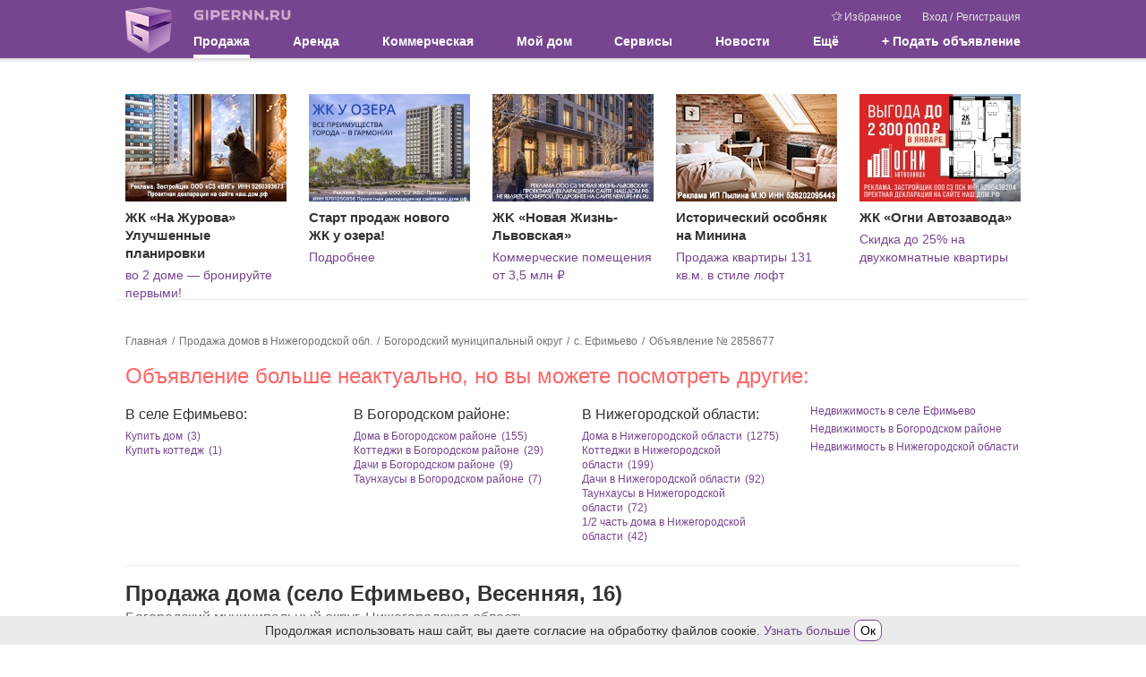

--- FILE ---
content_type: text/html; charset=UTF-8
request_url: https://www.gipernn.ru/prodazha-domov/dom-selo-efimevo-bogorodskiy-municipalnyy-okrug-id2858677
body_size: 26910
content:



<!DOCTYPE html>
<html lang="ru">
<head>
    <meta charset="utf-8">
    <meta name="robots" content="max-image-preview:large">
    <meta name="viewport" content="width=device-width, initial-scale=1, minimum-scale=1, shrink-to-fit=no">
    <meta name="csrf-param" content="_csrf-frontend">
<meta name="csrf-token" content="Hd9owdhImlkLiMTp9pk9rRCMZQZcd3IRyIbaPeAcYlR8mgSqjxerHUnS_dCf31SYU_o3ZRBEO3iKq79ohi0LPw==">
    <title>Купить 1 этажный дом из дерева Весенняя в селе Ефимьево в Нижегородской области, баня, водопровод, 21,7 сотка, площадь 55 кв м</title>
                    <script>    window.addEventListener('error', function (event) {        if (!event.isTrusted) {            return;        }        var data = new FormData();        data.append('url', window.location);        data.append('message', event.message);        data.append('type', event.type);        var filename = event.filename;        var line = event.lineno;        var col = event.colno;        if (event.error && event.error.stack) {            data.append('stack', event.error.stack);            /*var match = event.error.stack.match(new RegExp('(https://[^:]+):([0-9]+):([0-9]+)'));            if (match) {                filename = match[1];                line = parseInt(match[2]);                col = parseInt(match[3]);            }*/        }        data.append('filename', filename);        data.append('line', line);        data.append('col', col);        if (event.explicitOriginalTarget            && (event.explicitOriginalTarget !== window)        ) {            var element = event.explicitOriginalTarget;            data.append('element', JSON.stringify({'tag': element.tagName, 'id': element.id, 'className': element.className}));        }        if ('sendBeacon' in navigator) {            navigator.sendBeacon("/js-error", data);        } else {            var request = new XMLHttpRequest();            request.open("POST", "/js-error");            request.send(data);        }                event.stopImmediatePropagation();    });</script>
    <!-- Top.Mail.Ru counter -->
    <script type="text/javascript">
        var _tmr = window._tmr || (window._tmr = []);
        _tmr.push({id: "3409923", type: "pageView", start: (new Date()).getTime()});
        (function (d, w, id) {
            if (d.getElementById(id)) return;
            var ts = d.createElement("script"); ts.type = "text/javascript"; ts.async = true; ts.id = id;
            ts.src = "https://top-fwz1.mail.ru/js/code.js";
            var f = function () {var s = d.getElementsByTagName("script")[0]; s.parentNode.insertBefore(ts, s);};
            if (w.opera == "[object Opera]") { d.addEventListener("DOMContentLoaded", f, false); } else { f(); }
        })(document, window, "tmr-code");
    </script>
    <noscript><div><img src="https://top-fwz1.mail.ru/counter?id=3409923;js=na" style="position:absolute;left:-9999px;" alt="Top.Mail.Ru" /></div></noscript>
    <!-- /Top.Mail.Ru counter -->
    <meta property="og:title" content="Купить 1 этажный дом из дерева Весенняя в селе Ефимьево в Нижегородской области, баня, водопровод, 21,7 сотка, площадь 55 кв м">
<meta name="description" content="Продаю дом на участке 21,7 сотки (сдвоенный участок), полностью огорожен забором из профлиста. Дом 55 кв.м, выполнен по каркасной технологии, в скандинавском стиле. Состояние - бе">
<meta property="og:description" content="Продаю дом на участке 21,7 сотки (сдвоенный участок), полностью огорожен забором из профлиста. Дом 55 кв.м, выполнен по каркасной технологии, в скандинавском стиле. Состояние - бе">
<meta name="keywords" content="купить 1 этажный дом из дерева весенняя село ефимьево, продажа дома весенняя село ефимьево, баня, водопровод, 21,7 сотка, площадь 55 кв м, нижегородская область">
<meta property="og:site_name" content="GiperNN">
<link href="https://m.gipernn.ru/prodazha-domov/dom-selo-efimevo-bogorodskiy-municipalnyy-okrug-id2858677" rel="alternate" media="only screen and (max-width: 640px)">
<link href="https://www.gipernn.ru/prodazha-domov/dom-selo-efimevo-bogorodskiy-municipalnyy-okrug-id2858677" rel="canonical">
<link href="/dist/css/common.css?v=1765392958" rel="stylesheet">
<link href="/dist/css/mortgage.css?v=1765392958" rel="stylesheet">
<link href="/dist/css/lightbox.css?v=1765392958" rel="stylesheet">
<link href="/dist/css/gallery.css?v=1765392958" rel="stylesheet">
<link href="/dist/css/map.css?v=1765392958" rel="stylesheet"></head>

<body>
<div style="display: none"><svg xmlns="http://www.w3.org/2000/svg" style="display: none; position:absolute; width: 0; height: 0;"><defs><defs><path id="basket-black-a" fill-rule="evenodd" d="M14.5 8.5h-13l-.5-2h14l-.5 2zM3 14.5l-.5-2h11l-.5 2H3zm-1.25-5h12.5l-.5 2H2.25l-.5-2zM8 2.207L11.293 5.5H4.707L8 2.207zm7.788 3.678A.998.998 0 0 0 15 5.5h-2.5a.502.502 0 0 0-.146-.354L8.707 1.5l.647-.646a.502.502 0 0 0 0-.708.502.502 0 0 0-.708 0L8 .793 7.354.146a.502.502 0 0 0-.708.708l.647.646-3.647 3.646A.502.502 0 0 0 3.5 5.5H1a.998.998 0 0 0-.97 1.243l2 8A1 1 0 0 0 3 15.5h10a1 1 0 0 0 .97-.757l2-8a.997.997 0 0 0-.182-.858z"> </path><path id="coins-black-a" fill-rule="evenodd" d="M6 0a6 6 0 1 0 0 12A6 6 0 0 0 6 0zm0 1c2.757 0 5 2.243 5 5s-2.243 5-5 5-5-2.243-5-5 2.243-5 5-5z"> </path><path id="coins-black-b" fill-rule="evenodd" d="M4.03 10.593A5.004 5.004 0 0 1 1 6c0-2.757 2.243-5 5-5a5.008 5.008 0 0 1 4.593 3.03c.395.039.779.117 1.148.229A6 6 0 0 0 0 6a6.003 6.003 0 0 0 4.259 5.742 5.982 5.982 0 0 1-.229-1.149"> </path><path id="coins-black-c" fill-rule="evenodd" d="M3.193.953C2.926.775 2.606.713 2.08.713h-.686l-.009 2.405h.693c.677 0 .972-.011 1.249-.296.249-.25.36-.54.36-.931 0-.428-.191-.742-.494-.938zM0 3.118h.692V0h1.441c.739 0 1.23.116 1.621.392.464.321.756.784.756 1.47 0 .543-.201 1.038-.548 1.385-.428.428-.993.563-1.884.563h-.693v.693h2.771v.693H1.385l.009 1.039H.692V5.196H0v-.693h.692V3.81H0v-.692z"> </path><clipPath id="color-a"> <path fill="#fff" transform="translate(6 6)" d="M0 0h24v24H0z"/></clipPath><clipPath id="free-appointment-a"> <path fill="#fff" d="M0 0h32v32H0z"/></clipPath><clipPath id="graph-a"> <path fill="#fff" d="M0 0h24v24H0z"/></clipPath><path id="gray-icon-arrows-a" d="M0 141h299V0H0z"> </path><path id="gray-icon-baby-a" d="M0 141h299V0H0z"> </path><path id="gray-icon-bathroom-a" d="M0 141h299V0H0z"> </path><path id="gray-icon-blazon-a" d="M0 141h299V0H0z"> </path><path id="gray-icon-brick_wall-a" d="M0 141h299V0H0z"> </path><path id="gray-icon-broom-a" d="M0 141h299V0H0z"> </path><path id="gray-icon-cellar-a" d="M0 141h299V0H0z"> </path><path id="gray-icon-chair-a" d="M0 141h299V0H0z"> </path><path id="gray-icon-dog-a" d="M0 141h299V0H0z"> </path><path id="gray-icon-door-2-a" d="M0 141h299V0H0z"> </path><path id="gray-icon-door-a" d="M0 141h299V0H0z"> </path><path id="gray-icon-garage-a" d="M0 141h299V0H0z"> </path><path id="gray-icon-gas-station-a" d="M0 141h299V0H0z"> </path><path id="gray-icon-gender-a" d="M0 141h299V0H0z"> </path><path id="gray-icon-hatch-a" d="M0 141h299V0H0z"> </path><path id="gray-icon-house-key-a" d="M0 141h299V0H0z"> </path><path id="gray-icon-lightning-a" d="M0 141h299V0H0z"> </path><path id="gray-icon-open_door-a" d="M0 141h299V0H0z"> </path><path id="gray-icon-parking_place-a" d="M0 141h299V0H0z"> </path><path id="gray-icon-phone-a" d="M0 11.559V0h16v11.557z"> </path><path id="gray-icon-pool-a" d="M0 141h299V0H0z"> </path><path id="gray-icon-refrigerator-a" d="M0 141h299V0H0z"> </path><path id="gray-icon-repair_pit-a" d="M0 141h299V0H0z"> </path><path id="gray-icon-roller-a" d="M0 141h299V0H0z"> </path><path id="gray-icon-row-left-down-a" d="M0 141h299V0H0z"> </path><path id="gray-icon-shield-a" d="M0 141h299V0H0z"> </path><path id="gray-icon-shower-a" d="M0 141h299V0H0z"> </path><path id="gray-icon-stove-a" d="M0 141h299V0H0z"> </path><path id="gray-icon-table-a" d="M0 141h299V0H0z"> </path><path id="gray-icon-tap-a" d="M0 141h299V0H0z"> </path><path id="gray-icon-tv-a" d="M0 141h299V0H0z"> </path><path id="gray-icon-urn-a" d="M0 141h299V0H0z"> </path><path id="gray-icon-valve-a" d="M0 141h299V0H0z"> </path><path id="gray-icon-washer-a" d="M0 141h299V0H0z"> </path><path id="gray-icon-water-drop-a" d="M0 141h299V0H0z"> </path><path id="gray-icon-window-two-parts-a" d="M0 141h299V0H0z"> </path><path id="gray-icon-window-a" d="M0 141h299V0H0z"> </path><path id="house-black-a" fill-rule="evenodd" d="M1 4h2V1H1v3zm2-4H1a1 1 0 0 0-1 1v3a1 1 0 0 0 1 1h2a1 1 0 0 0 1-1V1a1 1 0 0 0-1-1z"> </path><path id="house-black-b" fill-rule="evenodd" d="M1 4h2V1H1v3zM0 4a1 1 0 0 0 1 1h2a1 1 0 0 0 1-1V1a1 1 0 0 0-1-1H1a1 1 0 0 0-1 1v3z"> </path><path id="house-black-c" fill-rule="evenodd" d="M14 6h-4V5c0-1.103-.897-2-2-2s-2 .897-2 2v1H1l1-4h9v1a1 1 0 0 0 1 1h1a1 1 0 0 0 1-1V2l1 4h-1zM9 6H7V5a1 1 0 0 1 2 0v1zm5 9H2V7h12v8zM13 1v2h-1V1h1zm2.97 4.757l-1-4A1 1 0 0 0 14 1a1 1 0 0 0-1-1h-1a1 1 0 0 0-1 1H2a1 1 0 0 0-.97.757l-1 4A.998.998 0 0 0 1 7v8a1 1 0 0 0 1 1h12a1 1 0 0 0 1-1V7a.998.998 0 0 0 .97-1.243z"> </path><linearGradient id="inst-round-a" x1="15" y1="1.5" x2="16" y2="29.5" gradientUnits="userSpaceOnUse"> <stop stop-color="#852A99"/><stop offset="1" stop-color="#FF8248"/></linearGradient><clipPath id="layers-a"> <path fill="#fff" d="M0 0h16v16H0z"/></clipPath><clipPath id="percent-in-house-a"> <path fill="#fff" d="M0 0h32v32H0z"/></clipPath><clipPath id="photo-a"> <path fill="#fff" d="M0 0h30v24H0z"/></clipPath><clipPath id="rotate-ccw-a"> <path fill="#fff" d="M0 0h16v16H0z"/></clipPath><clipPath id="rotate-cw-a"> <path fill="#fff" d="M0 0h16v16H0z"/></clipPath><clipPath id="sliders-a"> <path fill="#fff" transform="translate(.5)" d="M0 0h16v16H0z"/></clipPath></defs></defs><symbol viewBox="0 0 16 13" id="svg-icon-camera"><path d="M5.714 0l-.952 1.912H1.333C.595 1.912 0 2.509 0 3.25v8.412C0 12.403.595 13 1.333 13h13.334c.738 0 1.333-.597 1.333-1.338V3.25c0-.741-.595-1.338-1.333-1.338h-3.429L10.286 0H5.714zM8 4.015a3.435 3.435 0 0 1 3.429 3.44c0 1.901-1.535 3.442-3.429 3.442a3.435 3.435 0 0 1-3.429-3.441c0-1.9 1.535-3.441 3.429-3.441z"/></symbol><symbol viewBox="0 0 10 18" id="svg-icon-slider-arrow"><path fill-rule="evenodd" clip-rule="evenodd" d="M7.78.392a1.23 1.23 0 0 1 1.833.036c.503.556.517 1.453.033 2.028L3.732 9l5.914 6.544c.484.575.47 1.472-.033 2.028a1.23 1.23 0 0 1-1.833.036L0 9l1.866-2.064L7.78.392z"/></symbol><symbol viewBox="0 0 17 20" id="svg-icon-flat-plan"><path d="M0 0h2v20H0z"/><path d="M15 0h2v20h-2z"/><path d="M0 0h16v2H0z"/><path d="M6 18h11v2H6z"/><path d="M6 11h10v2H6z"/></symbol><symbol viewBox="0 0 16 20" id="svg-icon-marker-white"><path fill-rule="evenodd" clip-rule="evenodd" d="M8 19.993c0-.277-8-7.579-8-11.996A7.998 7.998 0 0 1 8 0c4.418 0 8 3.58 8 7.997S8 20.27 8 19.993zm0-7.997a4 4 0 0 0 2.828-6.826 4 4 0 0 0-6.524 4.358A3.998 3.998 0 0 0 8 11.996z"/></symbol><symbol viewBox="0 0 16 16" id="svg-icon-gray-icon-gas-station"><g fill="none" fill-rule="evenodd" transform="translate(-258 -125)"><mask id="gray-icon-gas-station-b" fill="#fff"><use href="#gray-icon-gas-station-a"/></mask><path fill="#A6A8AB" d="M260 131h6v-4h-6v4zm1 7h4v-5h-4v5zm13-12h-1v-1h-2v1h-13v1h1v4h-1v10h10v-10h-1v-4h4v14h2v-14h1v-1z" mask="url(#gray-icon-gas-station-b)"/></g></symbol><symbol viewBox="0 0 16 16" id="svg-icon-gray-icon-lightning"><g fill="none" fill-rule="evenodd" transform="translate(-279 -58)"><mask id="gray-icon-lightning-b" fill="#fff"><use href="#gray-icon-lightning-a"/></mask><path fill="#A6A8AB" d="M292 58h-5l-6 9 5-1-4 8 9-10-4.771.597z" mask="url(#gray-icon-lightning-b)"/></g></symbol><symbol viewBox="0 0 16 16" id="svg-icon-gray-icon-tap"><g fill="none" fill-rule="evenodd" transform="translate(-140)"><mask id="gray-icon-tap-b" fill="#fff"><use href="#gray-icon-tap-a"/></mask><path fill="#A6A8AB" d="M140 8v8h4V8a4 4 0 0 1 8 0h4a8 8 0 0 0-16 0m14 2s-2 2-2 4a2 2 0 0 0 4 0c0-2-2-4-2-4" mask="url(#gray-icon-tap-b)"/></g></symbol><symbol viewBox="0 0 16 16" id="svg-icon-gray-icon-broom"><g fill="none" fill-rule="evenodd" transform="translate(-259 -37)"><mask id="gray-icon-broom-b" fill="#fff"><use href="#gray-icon-broom-a"/></mask><path fill="#A6A8AB" d="M271.305 40.77l-.099.1c-.196.088-.416.143-.583.268-.325.242-.71.139-.937-.003-.164-.102-.218-.427-.534-.438-.025 0-.032-.152-.069-.219-.07-.126-.218-.188-.3-.072-.226.32-.332.1-.484-.063-.13-.14-.3-.279-.49-.108-.192.175-.174.383-.012.578.051.061.106.12.164.188-.153.135-.4.17-.369.442.03.25.285.189.446.315-.505.214-.112.542-.112.862a.678.678 0 0 1-.297-.591c-.002-.152-.01-.314-.18-.375-.189-.068-.308.043-.412.182-.034.049-.069.122-.17.078-.026-.297 0-.678-.37-.764-.376-.084-.376.333-.503.553-.119-.062-.089-.154-.114-.225-.102-.31-.249-.607-.623-.599-.356.012-.389.313-.41.595-.016.217-.14.212-.274.107a1.97 1.97 0 0 0-.686-.345c-.283-.085-.545-.05-.715.219-.164.255-.127.52.044.76a.948.948 0 0 0 .556.384c.271.07.306.217.062.37-.175.112-.208.298-.304.481-.16-.117-.329-.264-.502-.069-.21.234.046.404.18.663-.25.02-.444.076-.614.032-.123-.032.057-.175.02-.285-.03-.084-.074-.186-.149-.15-.282.136-.323-.029-.372-.242-.026-.12-.117-.221-.26-.218-.124.003-.237.095-.23.193.01.261-.04.434-.33.523-.116.035-.078.221.04.303.096.064.21.103.321.157-.058.104-.219.144-.15.301.065.154.19.178.334.164.081-.01.164-.052.141.097-.045.296.155.21.307.189.093-.014.252-.123.233.068-.026.27.163.367.325.48-.07.168-.2.102-.294.135-.102.036-.21.06-.3.119-.224.146-.287.037-.304-.171-.013-.153-.049-.292-.193-.381-.186-.114-.26.114-.399.164-.092-.274-.198-.494-.492-.515-.299-.02-.195.29-.315.44a.895.895 0 0 0-.437-.327c-.123-.04-.239-.028-.337.072-.097.1-.136.23-.058.331.21.277.072.332-.189.39-.264.06-.378.284-.308.535.066.242.294.25.505.21.143-.026.282-.077.454-.127.025.206-.059.467.215.513.268.045.344-.211.48-.377.07.128.008.334.21.358.16.019.233-.106.296-.233.023-.047.035-.178.115-.09.363.398.337-.07.461-.209.15.096.276.231.473.212.082-.008.174-.002.172.114-.002.094-.087.08-.15.09-.367.053-.416.264-.247.547.088.146.102.206-.092.231-.328.044-.56.226-.465.57.096.352.41.25.65.178.211-.064.344-.126.327.197-.012.205.145.268.342.215.091-.023.167-.168.328.003-.263.084-.287.288-.209.556-.303-.145-.55-.148-.732.06-.197.224.105.334.2.523-.314.058-.684.053-.69.445-.006.322.325.29.571.342-.138.32-.318.702.092.856.562.215.472-.432.713-.686.147.117.303.26.475.128.224-.173.076-.404.013-.654.182.093.334.176.472.01.088.07.144.194.284.182.2.1.373.184.03.346a1.19 1.19 0 0 0-.52.439c-.239.378-.035.78.412.808a.68.68 0 0 0 .581-.233c.22-.252.332-.212.4.11.05.234.212.383.461.377.273-.01.396-.199.455-.442a.849.849 0 0 0-.007-.479c-.045-.137-.033-.246.156-.227.076.13.2.19.342.215a8.1 8.1 0 0 1 .166-.06c.046-.032.09-.066.134-.1.013-.026.026-.048.04-.072.17-.066.262-.204.362-.35.072-.108.07-.314.285-.28l.152.29c.018.09.075.121.162.103a.214.214 0 0 1 .026-.041c.176.023.341.016.455-.124a.329.329 0 0 0 .036-.008.437.437 0 0 1 .05-.023c.068-.136.138-.22.204-.204l.084.083a.667.667 0 0 1 .053.13c.094.297.323.416.604.47a.286.286 0 0 0 .061-.045c.055-.014.107-.032.161-.046l.018.02c.094.044.155.023.167-.09.252-.306.171-.617-.026-.897-.159-.227-.229-.366.141-.392.187-.014.338-.107.373-.313.034-.206-.088-.343-.238-.438-.147-.09-.319-.143-.512-.227.623-.22.658-.34.257-.783.074-.05.168-.087.218-.155.243-.325.361-.216.455.106a.655.655 0 0 0 .178.263c.226.216.491.3.778.133.281-.161.24-.43.17-.684-.04-.142-.1-.287-.187-.404-.176-.237-.204-.38.16-.4a.37.37 0 0 0 .352-.29c.05-.188-.08-.297-.192-.42-.136-.152-.365-.133-.539-.27.578-.2.591-.238.28-.686-.02-.03-.05-.083-.038-.105.19-.349-.04-.627-.194-.93.24.011.462.255.63-.008.216-.338-.13-.514-.295-.74.178-.108.44.035.506-.215.057-.207-.113-.306-.248-.423-.153-.135-.145-.326-.092-.494.06-.191.162-.367.247-.55.097.022.14-.014.12-.114a7.276 7.276 0 0 0 1.26-1.188l-1.105-1.105c-.447.38-.843.805-1.145 1.32m3.206-2.204c-.153-.152-.305-.306-.46-.457-.055-.054-.125-.146-.2-.094a2.105 2.105 0 0 0-.71.863c-.09.2.186.292.298.43.12.146.28.257.394.404.166.212.312.224.538.071.811-.548.815-.54.14-1.217" mask="url(#gray-icon-broom-b)"/></g></symbol><symbol viewBox="0 0 16 16" id="svg-icon-gray-icon-bathroom"><g fill="none" fill-rule="evenodd" transform="translate(-54 -1)"><mask id="gray-icon-bathroom-b" fill="#fff"><use href="#gray-icon-bathroom-a"/></mask><path fill="#A6A8AB" d="M56.794 12.224c-.731-.366-2.567-.733-2.794-2.718h13.61c-.162.667-1.023 2.477-2.5 2.883-1.475.406-1.995.505-1.995 1.247 0 .81.976 1.088 1.443 1.595.196.214.382.456.5.722.214.482.217 1.047.217 1.047h-9.716s.165-1.235 1.317-2.223c1.153-.99.74-2.142-.082-2.553M54 8.385c0 .378.307.685.685.685h2.625a.685.685 0 0 0 .684-.685v-6.7A.684.684 0 0 0 57.31 1h-2.625a.685.685 0 0 0-.685.685v6.7zm4.18.685c0-.479.387-.865.864-.865h7.701c.478 0 .866.386.866.864H58.18z" mask="url(#gray-icon-bathroom-b)"/></g></symbol><symbol viewBox="0 0 16 16" id="svg-icon-gray-icon-row-left-down"><g fill="none" fill-rule="evenodd" transform="translate(-280 -108)"><mask id="gray-icon-row-left-down-b" fill="#fff"><use href="#gray-icon-row-left-down-a"/></mask><path fill="#A6A8AB" d="M290 124h-10v-10z" mask="url(#gray-icon-row-left-down-b)"/><path fill="#A6A8AB" d="M293.949 107.93l2.12 2.12L284.122 122 282 119.879z" mask="url(#gray-icon-row-left-down-b)"/></g></symbol><symbol viewBox="0 0 16 16" id="svg-icon-gray-icon-house-key"><g fill="none" fill-rule="evenodd" transform="translate(-259 -95)"><mask id="gray-icon-house-key-b" fill="#fff"><use href="#gray-icon-house-key-a"/></mask><path fill="#A6A8AB" d="M267 99a1 1 0 1 0 0 2 1 1 0 1 0 0-2" mask="url(#gray-icon-house-key-b)"/><path fill="#A6A8AB" d="M268 103.816V105h-1v2h1v1h-1v1h1v1h-2v-6.184a2.99 2.99 0 0 1-2-2.816 3 3 0 1 1 6 0 2.99 2.99 0 0 1-2 2.816zM267 95l-8 7h3v9h10v-9h3l-8-7z" mask="url(#gray-icon-house-key-b)"/></g></symbol><symbol viewBox="0 0 12 8" id="svg-icon-drop-purple"><path d="M11 1.5l-5 5-5-5" stroke="#77458F" stroke-width="2"/></symbol><symbol viewBox="0 0 16 16" id="svg-icon-basket-black"><use href="#basket-black-a" transform="translate(0 .5)"/></symbol><symbol viewBox="0 0 32 32" id="svg-icon-basket"><g fill="none" fill-rule="evenodd"><circle cx="16" cy="16" r="16" fill="#FF6C00"/><path stroke="#FFF" stroke-linecap="round" stroke-linejoin="round" stroke-width="2" d="M7 14h18l-3 12H10z"/><path stroke="#FFF" stroke-width="2" d="M7.975 18.06h16.104M8.975 22h14.104"/><path d="M8.615 13.948L12.672 6.7m10 7.248L18.615 6.7" stroke="#FFF" stroke-linecap="round" stroke-linejoin="round" stroke-width="2"/></g></symbol><symbol viewBox="0 0 32 32" id="svg-icon-mail"><g fill="none" fill-rule="evenodd"><circle cx="16" cy="16" r="16" fill="#666"/><path stroke="#FFF" stroke-linecap="round" stroke-linejoin="round" stroke-width="2" d="M7 10h18v12H7z"/><path stroke="#FFF" stroke-linecap="round" stroke-linejoin="round" stroke-width="2" d="M7.08 10.096l8.966 5.973 8.826-5.973"/></g></symbol><symbol viewBox="0 0 16 16" id="svg-icon-rouble"><circle fill="#3Db879" cx="8" cy="8" r="8"/><text x="3.5" y="14" fill="#FFF" font-size="16" font-family="sans-serif"><![CDATA[Р]]></text><path d="M3 11h7" fill="#fff" stroke="#fff"/><path d="M3 8.5h3" fill="#fff" stroke="#fff"/></symbol><symbol viewBox="0 0 32 32" id="svg-icon-people"><g fill="none" fill-rule="evenodd"><circle cx="16" cy="16" r="16" fill="#964700"/><g fill="#FFF"><path d="M23.624 19.227v7.602h-2.089c0-.777.002-1.564 0-2.352-.003-.768.01-1.538-.009-2.306l-.211.005v4.645h-2.134v-.527c0-2.584-.006-5.168.01-7.752.002-.371-.1-.502-.482-.516a30.394 30.394 0 0 1-2.19-.182c-.472-.051-.813-.313-1.028-.744-.276-.553-.565-1.1-.949-1.629v11.262h-2.528v-6.7c0-.123.008-.248-.016-.365-.01-.055-.092-.13-.141-.13-.052 0-.14.072-.15.124-.024.134-.019.274-.019.41v6.661H9.171V15.467l-.095-.022c-.305.589-.595 1.186-.919 1.764-.4.718-1.248.854-1.819.313a1.074 1.074 0 0 1-.223-1.267c.734-1.474 1.484-2.94 2.254-4.397.21-.397.593-.613 1.06-.614 1.62-.004 3.241-.008 4.862.002.543.003.908.306 1.15.776.621 1.207 1.257 2.407 1.857 3.625.147.298.32.379.632.376 1.743-.013 3.486.005 5.229-.012.572-.006.948.206 1.202.724.462.945.962 1.872 1.44 2.81.281.555.176 1.04-.26 1.28-.445.243-.955.037-1.24-.504-.196-.37-.386-.743-.579-1.115l-.099.02M11.886 9.783a2.365 2.365 0 0 1-2.355-2.36c.005-1.292 1.071-2.335 2.384-2.331 1.297.003 2.365 1.071 2.357 2.359-.007 1.286-1.081 2.336-2.386 2.332"/><path d="M21.199 14.931c-.962-.003-1.759-.796-1.753-1.743.007-.936.832-1.75 1.77-1.745.95.006 1.747.812 1.743 1.762-.005.971-.778 1.73-1.76 1.726"/></g></g></symbol><symbol viewBox="0 0 32 32" id="svg-icon-horse"><g fill="none" fill-rule="evenodd"><circle cx="16" cy="16" r="16" fill="#964700"/><g fill="#FFF"><path d="M22.09 22.656c-.707-.977-1.463-1.776-2.37-2.428-2.277-1.637-4.74-2.202-7.443-1.136-1.703.672-2.97 1.86-4.04 3.403 4.625 1.102 9.186 1.123 13.853.161M4 22.51l1.132-1.378 1.17.648c.585-1.328 1.111-2.633 1.73-3.894.62-1.261 1.414-2.422 2.477-3.417-.624-.003-1.367.396-2.463 1.31l-1.459-1.497c1.469-1.17 3.034-1.839 4.944-1.3.31.088.452.198.444.561-.03 1.377 1.067 2.559 2.62 2.884 1.703.356 3.459-.66 3.87-2.26.172-.673.1-1.335-.258-1.946-.112-.19-.065-.297.057-.478.331-.49.618-1.01.894-1.532.153-.29.248-.61.368-.916.54-1.373 1.632-1.996 3.066-2.152.294-.032.59-.043.875-.063.028.03.057.048.06.069.151.946.581 1.738 1.147 2.535.966 1.363 1.143 2.918.634 4.528-.094.3-.258.434-.55.351-.369-.104-.75-.209-1.078-.394-.376-.212-.705-.531-1.176-.308-.497.236-.69.683-.75 1.187-.103.869.092 1.699.374 2.516.509 1.48 1.228 2.857 2.098 4.162.036.053.081.1.156.19l1.455-.777 1.121 1.366c-.988.739-2.082 1.198-3.228 1.553-1.702.527-3.453.8-5.228.956a34.05 34.05 0 0 1-7.026-.094c-2.156-.258-4.278-.677-6.24-1.65-.264-.132-.517-.283-.77-.434-.148-.09-.284-.198-.466-.326"/><path d="M12.803 13.088c1.525-.345 3.147.02 4.585-.684.575.751.526 1.633-.11 2.418-.69.852-2.005 1.152-3.075.702-1.054-.442-1.568-1.314-1.4-2.436"/></g></g></symbol><symbol viewBox="0 0 32 32" id="svg-icon-circle-plus-red"><g fill="none" fill-rule="evenodd"><circle cx="16" cy="16" r="16" fill="#E40031"/><rect width="18" height="18" x="7" y="7" fill="#FFF" rx="4"/><path fill="#E40031" stroke="#E40031" stroke-linecap="round" stroke-linejoin="round" stroke-width="2" d="M15 11h2v10h-2z"/><path fill="#E40031" stroke="#E40031" stroke-linecap="round" stroke-linejoin="round" stroke-width="2" d="M21 15v2H11v-2z"/></g></symbol><symbol viewBox="0 0 32 32" id="svg-icon-circle-plus-green"><g fill="none" fill-rule="evenodd"><circle cx="16" cy="16" r="16" fill="#319E15"/><path fill="#FFF" fill-rule="nonzero" d="M15 9a1 1 0 0 0-1 1v12a1 1 0 0 0 1 1h2a1 1 0 0 0 1-1V10a1 1 0 0 0-1-1h-2z"/><path fill="#FFF" fill-rule="nonzero" d="M23 15a1 1 0 0 0-1-1H10a1 1 0 0 0-1 1v2a1 1 0 0 0 1 1h12a1 1 0 0 0 1-1v-2z"/></g></symbol><symbol viewBox="0 0 16 16" id="svg-icon-t-shirt"><circle fill="#F66C03" cx="8" cy="8" r="8"/><path fill="#FFF" d="M13.106 4.087l-2.042-.683H9.02v1.022H6.98V3.404H4.936l-2.042.683v2.042l2.042-.513v6.98h6.128v-6.98l2.042.513z"/></symbol><symbol viewBox="0 0 16 16" id="svg-icon-pencil"><path d="M8.953 4.732l2.315 2.315L4.815 13.5l-3.482 1.167L2.5 11.185l6.453-6.453m0-1.414l-7.327 7.327-1.602 4.782a.434.434 0 0 0 .549.55l4.782-1.602 7.327-7.327-3.729-3.73z"/><path d="M12.7.985h.005-.005m-.037.037l2.315 2.315-1.465 1.465-2.315-2.315 1.465-1.465m0-1.022a.944.944 0 0 0-.67.278L9.784 2.487l3.729 3.729 2.209-2.209c.37-.37.37-.97 0-1.341L13.333.277a.946.946 0 0 0-.67-.277z"/><path fill="none" stroke="#000" stroke-linejoin="round" stroke-miterlimit="10" d="M2.734 10.016l1.299.622.378 1.055.923.269.478 1.132"/><path fill="none" stroke="#000" stroke-linecap="round" stroke-linejoin="round" stroke-miterlimit="10" d="M1.173 13.846l.932.933"/><path d="M10.492 3.193l2.315 2.315-.832.832L9.66 4.025l.832-.832m0-1.414L8.246 4.025l3.729 3.729 2.246-2.246-3.729-3.729z"/></symbol><symbol viewBox="0 0 25 25" id="svg-icon-close"><path d="M12.425 11.01L6.415 5 5 6.414l6.01 6.01L5 18.436l1.414 1.414 6.01-6.01 6.011 6.01 1.414-1.414-6.01-6.01 6.01-6.01L18.435 5l-6.01 6.01z"/></symbol><symbol viewBox="330.833 204 24 24" id="svg-icon-ruler"><path d="M330.833 220.341l7.66 7.659 16.34-16.341-7.66-7.659-16.34 16.341zm21.447-8.682l-13.787 13.788-5.106-5.106 1.213-1.213 1.532 1.531 1.276-1.276-1.532-1.532 1.277-1.276 2.809 2.809 1.276-1.276-2.809-2.809 1.213-1.213 1.532 1.532 1.277-1.277-1.532-1.531 1.213-1.213 2.809 2.809 1.276-1.276-2.809-2.809 1.277-1.276 1.532 1.531 1.277-1.276-1.532-1.532 1.212-1.213 5.106 5.104z"/></symbol><symbol viewBox="0 0 85 48" id="svg-icon-mortgage-money"><path d="M1.927 13.857a1.032 1.032 0 1 1 0-2.063A10.773 10.773 0 0 0 12.69 1.032a1.032 1.032 0 1 1 2.064 0A12.837 12.837 0 0 1 1.927 13.857zm12.826 23.735A12.837 12.837 0 0 0 1.927 24.767a1.032 1.032 0 1 0 0 2.064A10.767 10.767 0 0 1 12.69 37.591a1.032 1.032 0 1 0 2.064 0zm48.354 0a10.773 10.773 0 0 1 10.761-10.761 1.032 1.032 0 0 0 0-2.064 12.837 12.837 0 0 0-12.825 12.825 1.032 1.032 0 1 0 2.064 0zM75.49 12.825a1.032 1.032 0 0 0-1.032-1.031A10.773 10.773 0 0 1 63.697 1.032a1.032 1.032 0 0 0-2.064 0 12.843 12.843 0 0 0 12.825 12.825 1.032 1.032 0 0 0 1.032-1.031z" fill="#7BC894"/><path d="M83.811 48h-72.49a1.032 1.032 0 0 1-1.031-1.002V45.11a1.032 1.032 0 1 1 2.064 0v.855h70.425V11.44h-.908a1.032 1.032 0 0 1 0-2.064h1.94a1.038 1.038 0 0 1 1.032 1.061v36.56A1.032 1.032 0 0 1 83.811 48zm-3.685-5.72V5.72a1.038 1.038 0 0 0-1.032-1.032h-1.846a1.032 1.032 0 1 0 0 2.064h.814v34.496H7.636v-.855a1.032 1.032 0 1 0-2.064 0v1.887a1.032 1.032 0 0 0 1.032 1.003h72.49a1.032 1.032 0 0 0 1.032-1.003zm-4.635-4.658V1.062A1.032 1.032 0 0 0 74.459.03H1.975A1.032 1.032 0 0 0 .943 1.06v36.56a1.038 1.038 0 0 0 1.032 1.033H74.46a1.03 1.03 0 0 0 1.032-1.062v.03zM3.007 2.064h70.42V36.56H3.007V2.064z" fill="#77458F"/><path d="M38.193 32.727a13.416 13.416 0 1 1 13.415-13.415 13.433 13.433 0 0 1-13.415 13.415zm0-24.766a11.351 11.351 0 1 0 11.35 11.351 11.363 11.363 0 0 0-11.35-11.351z" fill="#77458F"/><path d="M38.192 29.896a10.615 10.615 0 0 1-8.255-3.927.883.883 0 0 1 .435-1.405.885.885 0 0 1 .939.29 8.845 8.845 0 1 0-1.97-5.566c0 .95.151 1.893.448 2.795a.885.885 0 1 1-1.674.56 10.615 10.615 0 1 1 10.077 7.253z" fill="#7BC894"/><path d="M33.334 19.106h1.45v-5.573a18.707 18.707 0 0 1 3.39-.295c.626 0 1.249.05 1.865.154a4.44 4.44 0 0 1 1.556.59 3.02 3.02 0 0 1 1.068 1.126c.292.572.432 1.21.407 1.851.02.616-.12 1.225-.407 1.77a3.308 3.308 0 0 1-1.056 1.179c-.46.306-.971.528-1.51.654a7.27 7.27 0 0 1-1.715.2h-1.25v.997h2.948v1.604h-2.948v2.07h-2.36V23.31h-1.45v-1.604h1.45v-.996h-1.45l.012-1.604zM37.126 19h.943c.327.003.654-.03.973-.1.291-.06.567-.177.814-.342.226-.152.413-.354.548-.59.14-.284.206-.598.195-.914a1.526 1.526 0 0 0-.631-1.404 3.044 3.044 0 0 0-1.61-.389h-.69a4.812 4.812 0 0 0-.542.053V19z" fill="#77458F"/></symbol><symbol viewBox="0 0 46 48" id="svg-icon-mortgage-percent"><path d="M34.578 48a10.588 10.588 0 1 1 10.587-10.587A10.597 10.597 0 0 1 34.578 48zm0-19.546a8.958 8.958 0 1 0 0 17.917 8.958 8.958 0 0 0 0-17.917z" fill="#77458F"/><path d="M34.578 45.785a8.377 8.377 0 1 1 5.73-14.483.698.698 0 0 1-.728 1.164.7.7 0 0 1-.231-.145 6.981 6.981 0 1 0 2.206 5.092 6.844 6.844 0 0 0-.62-2.877.7.7 0 0 1 1.276-.577 8.377 8.377 0 0 1-7.633 11.826z" fill="#7BC894"/><path d="M10.937 21.175a10.587 10.587 0 1 1 10.588-10.588 10.597 10.597 0 0 1-10.588 10.588zm0-19.546a8.959 8.959 0 1 0 8.959 8.959 8.973 8.973 0 0 0-8.959-8.96z" fill="#77458F"/><path d="M10.937 18.965a8.34 8.34 0 0 1-6.515-3.105.698.698 0 1 1 1.084-.88 6.981 6.981 0 1 0-1.554-4.392c0 .75.12 1.497.354 2.21a.698.698 0 0 1-1.322.442 8.377 8.377 0 1 1 7.953 5.725z" fill="#7BC894"/><path d="M6.585 48a2.425 2.425 0 0 1-1.47-.493l-.275-.191a2.457 2.457 0 0 1-.465-3.425L36.747.973a2.437 2.437 0 0 1 3.42-.466l.256.191a2.448 2.448 0 0 1 .466 3.42L8.563 47.029A2.447 2.447 0 0 1 6.585 48zm-.465-1.792a.815.815 0 0 0 1.14-.158L39.632 3.127a.817.817 0 0 0-.163-1.14l-.256-.195a.814.814 0 0 0-1.14.158L5.678 44.872a.842.842 0 0 0-.154.605.824.824 0 0 0 .317.536l.279.195z" fill="#77458F"/></symbol><symbol viewBox="0 0 40 48" id="svg-icon-mortgage-time"><path d="M28.138 24.968a1.952 1.952 0 0 0-2.7-.574l-3.533 2.296v-8.81a1.952 1.952 0 1 0-3.904 0v12.402a1.952 1.952 0 0 0 3.054 1.612l6.509-4.22a1.924 1.924 0 0 0 .845-1.232 1.952 1.952 0 0 0-.271-1.474zm-8.53 5.314V17.881a.344.344 0 1 1 .69 0v12.401a.345.345 0 0 1-.69 0zm7.225-4.18a.335.335 0 0 1-.147.216l-4.78 3.11v-.836l4.404-2.866a.35.35 0 0 1 .46.1.327.327 0 0 1 .063.276z" fill="#77458F"/><path d="M23.82 8.635v-1.98A3.33 3.33 0 0 0 23.705 0h-7.348a3.33 3.33 0 0 0-.115 6.655v1.98a19.865 19.865 0 1 0 7.578 0zM14.634 3.33a1.722 1.722 0 0 1 1.723-1.722h7.348a1.722 1.722 0 1 1 0 3.444h-7.348a1.722 1.722 0 0 1-1.723-1.722zm3.215 3.33h4.364v1.722a19.254 19.254 0 0 0-4.364 0V6.66zm2.182 39.73a18.257 18.257 0 1 1 18.257-18.258A18.275 18.275 0 0 1 20.031 46.39z" fill="#77458F"/><path d="M38.784 15.47a.806.806 0 0 1-.57-.235l-5.74-5.741a.804.804 0 1 1 1.139-1.112l5.74 5.742a.804.804 0 0 1-.569 1.377v-.032z" fill="#77458F"/><path d="M34.307 21.675a.69.69 0 0 0-1.259.57 14.177 14.177 0 0 1 1.254 5.281h-.34a.69.69 0 0 0 0 1.378h.33a14.298 14.298 0 0 1-13.42 13.467v-.395a.689.689 0 1 0-1.378 0v.409A14.298 14.298 0 0 1 5.77 28.905h.712a.689.689 0 0 0 0-1.379H5.76a14.298 14.298 0 0 1 13.733-13.664v.652a.689.689 0 1 0 1.378 0v-.62a14.238 14.238 0 0 1 8.929 3.835.691.691 0 0 0 .984-.017.688.688 0 0 0-.038-.984 15.616 15.616 0 1 0 3.56 4.965v-.018z" fill="#7BC894"/></symbol><symbol viewBox="0 0 24 24" id="svg-icon-favorite"><path d="M8.732 9.403l.52-.076.233-.471L12 3.76l2.514 5.095.233.471.52.076 5.624.817-4.07 3.967-.376.367.09.518.96 5.601-5.03-2.644-.465-.245-.465.245-5.03 2.644.96-5.601.09-.518-.377-.367-4.07-3.967 5.624-.816z" stroke-width="2"/></symbol><symbol viewBox="0 0 24 24" id="svg-icon-up-arrow"><path d="M12 2.93L4.93 10l1.5 1.5L11 6.93V21h2V6.93l4.57 4.57 1.5-1.5L12 2.93z" fill="#fff"/></symbol><symbol viewBox="0 0 22 18" id="svg-icon-favourites"><path d="M18.866 6.802a.526.526 0 0 0-.422-.356L12.55 5.61 9.898.29a.522.522 0 0 0-.938.004L6.341 5.63l-5.894.874a.527.527 0 0 0-.423.356.516.516 0 0 0 .136.534l4.277 4.136-.989 5.859a.515.515 0 0 0 .21.51.517.517 0 0 0 .55.039l5.262-2.782 5.277 2.751a.526.526 0 0 0 .748-.584l-1.02-5.823 4.25-4.16a.51.51 0 0 0 .14-.538zm-5.312 4.144a.516.516 0 0 0-.147.465l.888 5.08-4.584-2.387a.531.531 0 0 0-.488 0l-4.568 2.414.857-5.088a.521.521 0 0 0-.151-.46L1.654 7.379l5.114-.759a.52.52 0 0 0 .392-.286l2.272-4.632 2.304 4.62c.077.155.224.26.395.287l5.118.727-3.695 3.61z"/><path d="M21.979 5.868a.434.434 0 0 0-.349-.294l-4.861-.689L14.58.497a.43.43 0 0 0-.774.003l-1.303 2.652.484.97 1.21-2.46 1.9 3.81a.44.44 0 0 0 .325.236l4.222.6-3.048 2.978a.426.426 0 0 0-.121.383l.732 4.19-2.457-1.28c.054.286.143.794.191 1.071l2.64 1.377a.434.434 0 0 0 .617-.482l-.84-4.803 3.505-3.43a.421.421 0 0 0 .115-.444z"/></symbol><symbol viewBox="0 0 24 24" id="svg-icon-vk"><rect x="2" y="2" width="20" height="20" rx="1"/><path fill-rule="evenodd" clip-rule="evenodd" d="M16.542 16.126c.063 0 .125-.008.187-.009l1.808-.022c.017 0 .034 0 .05-.003.154-.016.94-.137.508-.859a.841.841 0 0 1-.014-.025c-.071-.128-.36-.648-1.42-1.638-.51-.473-.777-.714-.805-.98-.039-.367.37-.78 1.214-1.904.885-1.186 1.242-1.907 1.13-2.22-.089-.242-.537-.233-.7-.221a1.8 1.8 0 0 1-.116.005l-2.05.012c-.042 0-.084-.003-.127-.002a.457.457 0 0 0-.22.054.547.547 0 0 0-.207.269c-.068.177-.38.973-.787 1.662-.966 1.643-1.35 1.731-1.51 1.627-.31-.198-.295-.734-.282-1.204.002-.091.005-.18.005-.263 0-.369.013-.688.024-.963.038-.913.055-1.336-.493-1.468-.236-.057-.409-.093-1.014-.1-.773-.009-1.43.003-1.802.184-.249.124-.437.392-.32.408.143.02.468.088.64.325.192.26.214.796.216.946l.003.079c.015.27.089 1.855-.303 2.068-.292.16-.693-.164-1.554-1.659a14.326 14.326 0 0 1-.778-1.61v-.001a.633.633 0 0 0-.18-.244.858.858 0 0 0-.24-.112.629.629 0 0 0-.188-.023l-1.965.011h-.006c-.03 0-.312.008-.421.136-.088.105-.026.3-.009.35a.36.36 0 0 0 .01.022c.097.226 1.667 3.812 3.436 5.662 1.536 1.599 3.264 1.603 3.546 1.593.027-.002.053-.003.08-.003H12.74c.073 0 .258-.014.366-.128a.54.54 0 0 0 .116-.334v-.005c0-.06-.002-1.164.52-1.332.323-.101.698.33 1.104.798.265.305.543.625.828.821.39.27.716.303.868.3z" fill="#fff"/></symbol><symbol viewBox="0 0 24 24" id="svg-icon-fb"><rect x="2" y="2" width="20" height="20" rx="1"/><path d="M12.69 22v-7.736h-2.605v-3.025h2.604V9.01c0-2.584 1.579-3.99 3.886-3.99.774-.004 1.55.036 2.324.116v2.7h-1.587c-1.258 0-1.502.593-1.502 1.467v1.93h3l-.388 3.026h-2.628V22H12.69z" fill="#fff"/></symbol><symbol viewBox="0 0 12 12" id="svg-icon-close-circle"><ellipse cx="6.011" cy="6.014" rx="5.985" ry="5.88" fill="#77458f"/><path d="M6.011 5.417L3.474 2.879l-.598.597 2.538 2.537-2.538 2.539.597.597L6.011 6.61 8.549 9.15l.597-.597-2.538-2.538 2.538-2.537-.597-.598L6.01 5.417z" fill="#fff"/></symbol></svg></div>    <div class="site-header-print">
    <div class="site-header-print-logo">
        <img src="/img/sprite-icons/logo.png" class="site-header-print-logo-img" width="52" height="52">
        <div class="site-header-print-site-url">GIPERNN.RU</div>
    </div>
    <div class="site-header-print-site-name">
        Гипермаркет недвижимости<br>
        Нижнего Новгорода и области
    </div>
</div>    <ins data-revive-block="1" data-revive-zoneid="698" data-revive-id="99976c1b4572b2c4cbd990e47b1698b3"></ins>
<header class="site-header">
    <div class="container">
        <a class="logo" href="/"></a>
        <button class="site-header__burger" data-js-role="mobile-menu-visible-toggle">
            <div class="site-header__burger-line"></div>
        </button>
        <div class="header-content">
            <div class="header-top">
                <a class="site-name" href="/">
                    <div class="site-name-img"></div>
                </a>
                <div class="user-menu">
                    <a href="/favourites"><span class="svg-icon svg-icon-favourites"><svg><use xlink:href='#svg-icon-favourites' /></svg></span>Избранное</a>
                                            <span class="user-menu__auth">
                            <a href="#" title="Вход в Личный кабинет" data-target="#modal-template" data-toggle="modal" data-title="Вход в Личный кабинет" data-size="base" data-url="/user/modal/login" data-dismiss="modal">Вход</a>                            /
                            <a href="#" title="Регистрация" data-target="#modal-template" data-toggle="modal" data-title="Регистрация" data-size="base" data-url="/user/modal/registration" data-dismiss="modal" style="margin-left: 1px;">Регистрация</a>                        </span>
                                    </div>
            </div>
            <nav class="main-menu">
                <ul><li class="multi-columns active">Продажа
<ul>
<li class="active">Жилая недвижимость
<ul>
<li><a href="/prodazha-kvartir/nizhegorodskaya-oblast">Квартиры</a></li>
<li><a href="/prodazha-kvartir-v-novostroykah/nizhegorodskaya-oblast">Квартиры в новостройках</a></li>
<li><a href="/prodazha-komnat">Комнаты</a></li>
<li class="m-t-2 active"><a href="/prodazha-domov/nizhegorodskaya-oblast">Дома / коттеджи / таунхаусы</a></li>
<li><a href="/kottedzhnye-poselki">Коттеджные поселки</a></li>
<li><a href="/prodazha-sadov-dach/nizhegorodskaya-oblast">Сады и дачи</a></li>
<li><a href="/prodazha-garazhey">Гаражи / парковки</a></li>
</ul>
</li>
<li>Земельные участки
<ul>
<li><a href="/prodazha-zemelnyh-uchastkov-izhs/nizhegorodskaya-oblast">Под индивидуальное строительство</a></li>
<li><div class="m-b-1 m-t-1"><b>Спрос</b></div>
<ul>
<li><a href="/spros-kuplyu-kvartiru">Квартиры / комнаты</a></li>
<li><a href="/spros-kuplyu-dom">Дома / коттеджи / таунхаусы</a></li>
<li><a href="/spros-kuplyu-dachu">Сады / дачи</a></li>
<li><a href="/spros-kuplyu-zemelniy-uchastok">Земельные участки</a></li>
</ul>
</li>
</ul>
</li>
<li class="single-column reverse">Агентства и застройщики
<ul>
<li><a href="/zastroyshhiki">Застройщики</a></li>
<li><a href="/agentstva-nedvizhimosti">Агентства недвижимости</a></li>
<li><a href="/rieltory">Агенты</a></li>
<li><a href="/agentstva-nedvizhimosti/nizhegorodskaya-gildiya-sertificirovannyh-rieltorov">НГСР</a></li>
<li><a href="/agentstva-nedvizhimosti/liga-uspeshnyh-agentov-nedvizhimosti">ЛУАН</a></li>
<li class="agent-request"><a class="btn btn-menu normal" href="#" data-toggle="modal" data-target="#modal-template" data-title="Заявка риэлторам" data-size="base" data-url="/agent/modal/request">Заявка риэлторам</a></li>
<li class="like-parent"><a href="/ipoteka"><div class="m-b-1 m-t-1"><b>Ипотека</b></div></a></li>
</ul>
</li>
</ul>
</li>
<li class="multi-columns">Аренда
<ul>
<li>Жилая недвижимость
<ul>
<li><a href="/arenda-kvartir">Квартиры</a></li>
<li><a href="/arenda-kvartir-na-sutki">Квартиры на сутки</a></li>
<li><a href="/arenda-komnat">Комнаты</a></li>
<li><a href="/arenda-domov/nizhegorodskaya-oblast">Дома / коттеджи / таунхаусы</a></li>
<li><a href="/arenda-garazhey">Гаражи / парковки</a></li>
<li><div class="m-b-1 m-t-1"><b>Спрос</b></div>
<ul>
<li><a href="/spros-snimu-kvartiru">Квартиры / комнаты</a></li>
<li><a href="/spros-snimu-dom">Дома / коттеджи / таунхаусы</a></li>
</ul>
</li>
</ul>
</li>
</ul>
</li>
<li class="multi-columns">Коммерческая
<ul>
<li>Продажа
<ul>
<li><a href="/prodazha-ofisov">Офисы</a></li>
<li><a href="/prodazha-torgovyh-ploschadey">Торговые площади</a></li>
<li><a href="/prodazha-skladov">Склады</a></li>
<li><a href="/prodazha-proizvodstvennyh-ploschadey">Производственные площади</a></li>
<li class="m-t-2"><a href="/prodazha-zdaniy">Здания</a></li>
<li><a href="/prodazha-pomescheniy">Помещения</a></li>
<li><a href="/prodazha-imuschestvennyh-kompleksov">Имущественные комплексы</a></li>
<li><a href="/prodazha-otkrytyh-ploshhadok/nizhegorodskaya-oblast">Открытые площадки</a></li>
<li class="m-t-2"><a href="/prodazha-arendnogo-biznesa">Арендный бизнес</a></li>
<li><a href="/prodazha-gotovogo-biznesa">Готовый бизнес</a></li>
<li class="m-t-2"><a href="/kommercheskaya-nedvizhimost">Вся коммерческая недвижимость</a></li>
</ul>
</li>
<li>Аренда
<ul>
<li><a href="/biznes-centry">Бизнес-центры</a></li>
<li><a href="/torgovye-centry">Торговые центры</a></li>
<li class="m-t-2"><a href="/arenda-ofisov">Офисы</a></li>
<li><a href="/arenda-torgovyh-ploschadey">Торговые площади</a></li>
<li><a href="/arenda-skladov">Склады</a></li>
<li><a href="/arenda-proizvodstvennyh-ploschadey">Производственные площади</a></li>
<li class="m-t-2"><a href="/arenda-zdaniy">Здания</a></li>
<li><a href="/arenda-pomescheniy">Помещения</a></li>
<li><a href="/arenda-imuschestvennyh-kompleksov">Имущественные комплексы</a></li>
<li><a href="/arenda-otkrytyh-ploshhadok/nizhegorodskaya-oblast">Открытые площадки</a></li>
</ul>
</li>
<li>Земельные участки
<ul>
<li><a href="/zemelnye-uchastki-pod-mnogoetazhnoe-zhiloe-stroitelstvo/nizhegorodskaya-oblast">Под многоэтажное жильё</a></li>
<li><a href="/prodazha-zemelnyh-uchastkov-pod-kottedzhnye-poselki/nizhegorodskaya-oblast">Под коттеджные посёлки</a></li>
<li><a href="/prodazha-zemelnyh-uchastkov-pod-kommercheskoe-ispolzovanie/nizhegorodskaya-oblast">Под коммерческое использование</a></li>
<li><a href="/zemelnye-uchastki-pod-selhoz-naznachenie/nizhegorodskaya-oblast">Земли сельхозназначения</a></li>
<li class="like-parent m-t-1"><a href="/aukciony">Аукционы</a></li>
<li><div class="m-b-1 m-t-1"><b>Спрос</b></div>
<ul>
<li><a href="/spros-kuplyu-kommercheskuyu-nedvizhimost">Купить недвижимость</a></li>
<li><a href="/spros-snimu-kommercheskuyu-nedvizhimost">Снять недвижимость</a></li>
</ul>
</li>
</ul>
</li>
</ul>
</li>
<li><a href="/dom">Мой дом</a></li>
<li class="multi-columns">Сервисы
<ul>
<li class="no-top-padding">
<ul>
<li class="like-parent"><a href="/analitika-gotovogo-zhilya">Аналитика жилой недвижимости</a></li>
<li class="like-parent"><a href="/dom/gorod-nizhniY-novgorod">Цены на квартиры в домах Нижнего Новгорода</a></li>
<li class="like-parent"><a href="/dom/calculator">Оценка</a></li>
<li class="like-parent"><a href="/ipoteka/ipotechnyy-kalkulyator">Ипотечный калькулятор</a></li>
</ul>
</li>
<li>Аналитика коммерческой недвижимости
<ul>
<li><a href="/analitika_ofisov">Офисы</a></li>
<li><a href="/analitika_torgovyh-ploschadey">Торговые площади</a></li>
<li><a href="/analitika_skladov">Склады</a></li>
<li><a href="/analitika_proizvodstvennyh-ploschadey">Производственные площади</a></li>
</ul>
</li>
</ul>
</li>
<li class="single-column"><a href="/zhurnal">Новости</a></li>
<li class="multi-columns reverse">Ещё
<ul>
<li class="no-title">
<ul>
<li class="like-parent">Консультации экспертов
<ul>
<li><a href="/vopros-ekspertu/konsultaciya-yurista">Консультация юриста</a></li>
<li><a href="/vopros-ekspertu/zhilaya-nedvizhimost">Жилая недвижимость</a></li>
<li><a href="/vopros-ekspertu/ipoteka">Ипотека</a></li>
<li><a href="/vopros-ekspertu/nalogi-i-sbory">Налоги и сборы</a></li>
<li><a href="/vopros-ekspertu/kommercheskaya-nedvizhimost">Коммерческая недвижимость</a></li>
</ul>
</li>
<li class="like-parent padding-fix"><a href="/poleznaya-informaci/tipovye-dogovory">Типовые договоры</a></li>
</ul>
</li>
<li class="no-title">
<ul>
<li class="like-parent p-t-0"><a href="/poleznaya-informaci/notariusy">Нотариусы</a></li>
<li class="like-parent"><a href="/poleznaya-informaci/nalogovye-inspekcii">Налоговые инспекции</a></li>
<li class="like-parent"><a href="/poleznaya-informaci/privatizaciya">Приватизация</a></li>
<li class="like-parent"><a href="/poleznaya-informaci/otdeleniya-upravleniya-rosreestra-v-nizhnem-novgorode">Отделения Росреестра в Н.Новгороде</a></li>
<li class="like-parent"><a href="/poleznaya-informaci/otdeleniya-upravleniya-rosreestra-v-nizhegorodskoy-oblasti">Отделения Росреестра в области</a></li>
<li class="like-parent"><a href="/poleznaya-informaci/byuro-tehnicheskoy-inventarizacii">БТИ</a></li>
</ul>
</li>
</ul>
</li>
<li class="single-columns"><a id="add-advert-top" class="create" href="#" title="Подать объявление" data-target="#modal-template" data-toggle="modal" data-title="Подать объявление" data-size="base" data-url="/modal/create-objav?modalParams%5Bobject%5D=22&amp;modalParams%5Boperation%5D=2" data-dismiss="modal" style="display:block">+ Подать объявление</a></li></ul>            </nav>
        </div>
    </div>
</header>
<div class="container new-building-tgb-wrapper" data-tgb-content=""><div class="new-building-tgb"><div class="new-building-tgb__container"><a class="new-building-tgb__image" href="https://stats.consultnn.ru/www/delivery/ck.php?oaparams=2__bannerid=9182__zoneid=0__cb=e89071ab83__oadest=https%3A%2F%2Fszvig.ru%3Ferid%3D2VfnxyMxsbo" target="_blank"><img src="https://i5.gipernn.ru/51rmc8iq886zz_6j4adv_hp-120_wl-180_wm-0.jpeg" alt=""></a><div id="beacon_e89071ab83" style="position: absolute; left: 0px; top: 0px; visibility: hidden;"><img src="https://stats.consultnn.ru/www/delivery/lg.php?bannerid=9182&amp;campaignid=0&amp;zoneid=0&amp;loc=https%3A%2F%2Fwww.gipernn.ru%2Fprodazha-domov%2Fdom-selo-efimevo-bogorodskiy-municipalnyy-okrug-id2858677&amp;cb=e89071ab83" width="0" height="0" alt="" style="width: 0; height: 0"></div><div class="new-building-tgb__name">ЖК «На Журова» Улучшенные планировки</div><div class="new-building-tgb__annotation"><a href="https://stats.consultnn.ru/www/delivery/ck.php?oaparams=2__bannerid=9182__zoneid=0__cb=e89071ab83__oadest=https%3A%2F%2Fszvig.ru%3Ferid%3D2VfnxyMxsbo" target="_blank" rel="nofollow noreferrer noopener"> во 2 доме — бронируйте первыми!</a></div></div></div><div class="new-building-tgb"><div class="new-building-tgb__container"><a class="new-building-tgb__image" href="https://stats.consultnn.ru/www/delivery/ck.php?oaparams=2__bannerid=9185__zoneid=0__cb=2b74ff252a__oadest=https%3A%2F%2F%D1%81%D0%B2%D0%B5%D1%82%D0%BB%D0%BE%D1%8F%D1%80%D1%81%D0%BA%D0%B8%D0%B9%D0%BF%D0%B0%D1%80%D0%BA.%D1%80%D1%84%2F%3Ferid%3D2VfnxvYDcNd%26utm_source%3Dgipernn%26utm_medium%3Dcpc%26utm_campaign%3Dtgb%23%2F" target="_blank"><img src="https://i4.gipernn.ru/433yrmzmr7b2f_1n4tq6v_hp-120_wl-180_wm-0.jpeg" alt=""></a><div id="beacon_2b74ff252a" style="position: absolute; left: 0px; top: 0px; visibility: hidden;"><img src="https://stats.consultnn.ru/www/delivery/lg.php?bannerid=9185&amp;campaignid=0&amp;zoneid=0&amp;loc=https%3A%2F%2Fwww.gipernn.ru%2Fprodazha-domov%2Fdom-selo-efimevo-bogorodskiy-municipalnyy-okrug-id2858677&amp;cb=2b74ff252a" width="0" height="0" alt="" style="width: 0; height: 0"></div><div class="new-building-tgb__name">Старт продаж нового ЖК у озера!</div><div class="new-building-tgb__annotation"><a href="https://stats.consultnn.ru/www/delivery/ck.php?oaparams=2__bannerid=9185__zoneid=0__cb=2b74ff252a__oadest=https%3A%2F%2F%D1%81%D0%B2%D0%B5%D1%82%D0%BB%D0%BE%D1%8F%D1%80%D1%81%D0%BA%D0%B8%D0%B9%D0%BF%D0%B0%D1%80%D0%BA.%D1%80%D1%84%2F%3Ferid%3D2VfnxvYDcNd%26utm_source%3Dgipernn%26utm_medium%3Dcpc%26utm_campaign%3Dtgb%23%2F" target="_blank" rel="nofollow noreferrer noopener">Подробнее</a></div></div></div><div class="new-building-tgb"><div class="new-building-tgb__container"><a class="new-building-tgb__image" href="https://stats.consultnn.ru/www/delivery/ck.php?oaparams=2__bannerid=9183__zoneid=0__cb=12ad18f700__oadest=https%3A%2F%2Fnewlife-lvovskaya.ru%2F%3Futm_source%3Dgipernn%26utm_medium%3Dtgb%26utm_campaign%3Dppl%262VfnxwBkAsK" target="_blank"><img src="https://il.gipernn.ru/la7btqik087se_1uf1win_hp-120_wl-180_wm-0.jpeg" alt=""></a><div id="beacon_12ad18f700" style="position: absolute; left: 0px; top: 0px; visibility: hidden;"><img src="https://stats.consultnn.ru/www/delivery/lg.php?bannerid=9183&amp;campaignid=0&amp;zoneid=0&amp;loc=https%3A%2F%2Fwww.gipernn.ru%2Fprodazha-domov%2Fdom-selo-efimevo-bogorodskiy-municipalnyy-okrug-id2858677&amp;cb=12ad18f700" width="0" height="0" alt="" style="width: 0; height: 0"></div><div class="new-building-tgb__name">ЖK «Новая Жизнь-Львовская»</div><div class="new-building-tgb__annotation"><a href="https://stats.consultnn.ru/www/delivery/ck.php?oaparams=2__bannerid=9183__zoneid=0__cb=12ad18f700__oadest=https%3A%2F%2Fnewlife-lvovskaya.ru%2F%3Futm_source%3Dgipernn%26utm_medium%3Dtgb%26utm_campaign%3Dppl%262VfnxwBkAsK" target="_blank" rel="nofollow noreferrer noopener">Коммерческие помещения от 3,5 млн ₽</a></div></div></div><div class="new-building-tgb"><div class="new-building-tgb__container"><a class="new-building-tgb__image" href="https://stats.consultnn.ru/www/delivery/ck.php?oaparams=2__bannerid=9189__zoneid=0__cb=8c71e93a4c__oadest=https%3A%2F%2Fwww.gipernn.ru%2Fprodazha-kvartir%2F1-komnatnaya-ul-minina-d-18b-id2963463%3Ferid%3D2VfnxvNMvfb" target="_blank"><img src="https://i9.gipernn.ru/9r81cih9rzl4o_13zpd08_hp-120_wl-180_wm-0.jpeg" alt=""></a><div id="beacon_8c71e93a4c" style="position: absolute; left: 0px; top: 0px; visibility: hidden;"><img src="https://stats.consultnn.ru/www/delivery/lg.php?bannerid=9189&amp;campaignid=0&amp;zoneid=0&amp;loc=https%3A%2F%2Fwww.gipernn.ru%2Fprodazha-domov%2Fdom-selo-efimevo-bogorodskiy-municipalnyy-okrug-id2858677&amp;cb=8c71e93a4c" width="0" height="0" alt="" style="width: 0; height: 0"></div><div class="new-building-tgb__name">Исторический особняк на Минина</div><div class="new-building-tgb__annotation"><a href="https://stats.consultnn.ru/www/delivery/ck.php?oaparams=2__bannerid=9189__zoneid=0__cb=8c71e93a4c__oadest=https%3A%2F%2Fwww.gipernn.ru%2Fprodazha-kvartir%2F1-komnatnaya-ul-minina-d-18b-id2963463%3Ferid%3D2VfnxvNMvfb" target="_blank" rel="nofollow noreferrer noopener">Продажа квартиры 131 кв.м. в стиле лофт</a></div></div></div><div class="new-building-tgb"><div class="new-building-tgb__container"><a class="new-building-tgb__image" href="https://stats.consultnn.ru/www/delivery/ck.php?oaparams=2__bannerid=9181__zoneid=0__cb=baaa123398__oadest=https%3A%2F%2Fogniavtozavoda.ru%2F%3Futm_source%3Dyandex_m2b%26utm_medium%3Dcpc%26utm_campaign%3Dogniavtozavodaru_MK_119848627%26utm_content%3D17298460701%26utm_term%3D---autotargeting%26etext%3D2202.QT2QJnBtmVx-wTyE54o9r6iDQGfSzVeuiz0MPhlLd8YpIwn2maXXc_NbYgiz09M_eHdibXhycmx4dHZrY2JjdA.ea55d2477dac23ca3260f041c2533835b230869e%26yclid%3D2527671741829873663%26ybaip%3D1%26erid%3D2Vfnxy9dmR3" target="_blank"><img src="https://ic.gipernn.ru/c82yugdttb4zd_n3tyxb_hp-120_wl-180_wm-0.jpeg" alt=""></a><div id="beacon_baaa123398" style="position: absolute; left: 0px; top: 0px; visibility: hidden;"><img src="https://stats.consultnn.ru/www/delivery/lg.php?bannerid=9181&amp;campaignid=0&amp;zoneid=0&amp;loc=https%3A%2F%2Fwww.gipernn.ru%2Fprodazha-domov%2Fdom-selo-efimevo-bogorodskiy-municipalnyy-okrug-id2858677&amp;cb=baaa123398" width="0" height="0" alt="" style="width: 0; height: 0"></div><div class="new-building-tgb__name">ЖК «Огни Автозавода»</div><div class="new-building-tgb__annotation"><a href="https://stats.consultnn.ru/www/delivery/ck.php?oaparams=2__bannerid=9181__zoneid=0__cb=baaa123398__oadest=https%3A%2F%2Fogniavtozavoda.ru%2F%3Futm_source%3Dyandex_m2b%26utm_medium%3Dcpc%26utm_campaign%3Dogniavtozavodaru_MK_119848627%26utm_content%3D17298460701%26utm_term%3D---autotargeting%26etext%3D2202.QT2QJnBtmVx-wTyE54o9r6iDQGfSzVeuiz0MPhlLd8YpIwn2maXXc_NbYgiz09M_eHdibXhycmx4dHZrY2JjdA.ea55d2477dac23ca3260f041c2533835b230869e%26yclid%3D2527671741829873663%26ybaip%3D1%26erid%3D2Vfnxy9dmR3" target="_blank" rel="nofollow noreferrer noopener">Скидка до 25% на двухкомнатные квартиры</a></div></div></div></div>

<div>
    <div class='ox_row ox_header container'>
        <ins data-revive-block="1" data-revive-zoneid="440" data-revive-id="99976c1b4572b2c4cbd990e47b1698b3"></ins>        <ins data-revive-block="1" data-revive-zoneid="441" data-revive-id="99976c1b4572b2c4cbd990e47b1698b3"></ins>        <ins data-revive-block="1" data-revive-zoneid="442" data-revive-id="99976c1b4572b2c4cbd990e47b1698b3"></ins>    </div>
</div>
    <main class="container">
        <ul class="breadcrumb"><li><a href="/">Главная</a></li>
<li><a href="/prodazha-domov/nizhegorodskaya-oblast">Продажа домов в Нижегородской обл.</a></li>
<li><a href="/prodazha-domov/bogorodskiY-raYon">Богородский муниципальный округ</a></li>
<li><a href="/prodazha-domov/bogorodskiY-raYon/selo-efimjevo">с. Ефимьево</a></li>
<li class="active">Объявление № 2858677</li>
</ul>        <div class="advert-irrelevant">
    <noindex>
        <h2>Объявление больше неактуально, но вы можете посмотреть другие:</h2>
    </noindex>
</div>

<aside>
    <section class="additional-menu m-b-3"><div class="col"><div class="additional-menu-title">В селе Ефимьево:</div><ul><li><a href="/prodazha-domov/bogorodskiY-raYon/selo-efimjevo">Купить дом</a><span>(3)</span></li>
<li><a href="/prodazha-domov/kottedzhi/bogorodskiY-raYon/selo-efimjevo">Купить коттедж</a><span>(1)</span></li></ul></div><div class="col"><div class="additional-menu-title">В Богородском районе:</div><ul><li><a href="/prodazha-domov/bogorodskiY-raYon">Дома в Богородском районе</a><span>(155)</span></li>
<li><a href="/prodazha-domov/kottedzhi/bogorodskiY-raYon">Коттеджи в Богородском районе</a><span>(29)</span></li>
<li><a href="/prodazha-sadov-dach/dachi/bogorodskiY-raYon">Дачи в Богородском районе</a><span>(9)</span></li>
<li><a href="/prodazha-domov/taunhausy/bogorodskiY-raYon">Таунхаусы в Богородском районе</a><span>(7)</span></li></ul></div><div class="col"><div class="additional-menu-title">В Нижегородской области:</div><ul><li><a href="/prodazha-domov/nizhegorodskaya-oblast">Дома в Нижегородской области</a><span>(1275)</span></li>
<li><a href="/prodazha-domov/kottedzhi/nizhegorodskaya-oblast">Коттеджи в Нижегородской области</a><span>(199)</span></li>
<li><a href="/prodazha-sadov-dach/dachi/nizhegorodskaya-oblast">Дачи в Нижегородской области</a><span>(92)</span></li>
<li><a href="/prodazha-domov/taunhausy/nizhegorodskaya-oblast">Таунхаусы в Нижегородской области</a><span>(72)</span></li>
<li><a href="/prodazha-domov/polovina-doma/nizhegorodskaya-oblast">1/2 чаcть дома в Нижегородской области</a><span>(42)</span></li></ul></div><div class="col"><ul><li><a href="/nizhegorodskaya-oblast/bogorodskiY-raYon/selo-efimjevo">Недвижимость в селе Ефимьево</a><span></span></li>
<li><a href="/nizhegorodskaya-oblast/bogorodskiY-raYon">Недвижимость в Богородском районе</a><span></span></li>
<li><a href="/nizhegorodskaya-oblast">Недвижимость в Нижегородской области</a><span></span></li></ul></div></section>    <hr>
</aside>


                <h1> Продажа дома (село Ефимьево, Весенняя, 16)<span>Богородский муниципальный округ, Нижегородская область</span></h1>
        
        
<div class="row">
    <div class="col-9">
        <div class="offer">
            <div class="offer-top">
                <div class="offer-info">
                    <div class="price">
                        4&nbsp;000&nbsp;000&nbsp;руб.                        <div class="mortgage-link"><a href="#calculator">в ипотеку от <span class="mortgage-link__month-payment">46&nbsp;305&nbsp;руб./мес.</span></a></div>                    </div>
                    <table id="w0" class="detail-view"><tr><th class="number">№</th><td class="number">2858677</td></tr>
<tr><th>Район</th><td>Богородский муниципальный</td></tr>
<tr><th>Адрес</th><td>село Ефимьево, Весенняя, 16</td></tr>
<tr><th>Объект</th><td>дом</td></tr>
<tr><th>Площадь</th><td>55 / </td></tr>
<tr><th>Площадь участка</th><td>21,7 сотки</td></tr></table>
                    
<div class="seller-card seller-card-print">
            <div class="seller-card-header">Контакты:</div>
                <div class="seller-card-info">
        <div class="seller-card-name">
            Александр        </div>
                <div class='seller-card-phones'><div class='seller-card-phone js-card-phone' data-full-phone='+7-910-889-18-06' data-additional-phone=''>+7-910-889-<button type='button' class='btn-text text-a seller-card-full-phone js-full-phones' href='#'>XX-XX</a></div><div class='seller-card-phone js-card-phone' data-full-phone='+7-910-889-18-06' data-additional-phone=''>+7-910-889-<button type='button' class='btn-text text-a seller-card-full-phone js-full-phones' href='#'>XX-XX</a></div></div>    </div>
</div>

                </div>
                <div class="offer-tabs">
                    <div id="w1" class="gallery-tabs"><div class="tab-content"><div id="w1-tab0" class="tab-pane active"><img class="no-photo" src="/img/nophoto.png" alt=""></div>
<div id="w1-tab1" class="tab-pane"> </div></div>
<ul class="nav nav-tabs"><li class="nav-item"><a id="photo-tab" class="nav-link active" href="#w1-tab0" data-toggle="tab"><span class="svg-icon svg-icon-camera"><svg><use xlink:href='#svg-icon-camera' /></svg></span>Фото <div class='paging-info'></div></a></li>
<li class="nav-item"><a id="map-tab" class="nav-link" href="#map-anchor"><span class="svg-icon svg-icon-marker-white"><svg><use xlink:href='#svg-icon-marker-white' /></svg></span>На карте</a></li></ul></div>                </div>
            </div>

            
            <section>
                <div class="offer__content offer-description">
                    <p class="offer-description__label">Подробное описание:</p>
                    <div class="offer-description__spoiler spoiler" id="description-spoiler">
                        
<div class="content" id="purpose-block">
        <div class="formatted-text">Продаю дом на участке 21,7  сотки (сдвоенный участок), полностью огорожен забором из профлиста. Дом 55 кв.м, выполнен по каркасной технологии, в скандинавском стиле. Состояние - без внутренней отделки. Утепление 200 мм. На участке так же имеется гостевой дом, 14 кв.м (утепление 100 мм), внутри отделан вагонкой. Имеется баня-бочка. Коммуникации: электричество 15 кВт, вода - скважина. Газификация поселка планируется в декабре (по программе догазификации, бесплатно). Асфальт до участка, дороги зимой чистят. Ефимьевское озеро в 2 км. На участке имеется уникальный хвойный лес, взрослые сосны. Выполнено благоустройство (газон, многолетние растения, хвойные кустарники и цветы). С участка открываются прекрасные виды.</div>        </div>

                        
<div class="properties m-t-2">
                                <div class="property">
                <span class="property-icon svg-icon svg-icon-gray-icon-gas-station"><svg><use xlink:href='#svg-icon-gray-icon-gas-station' /></svg></span>                <div class="property-describe">
                    <div class="property-name">
                        Стадия строительства                    </div>
                    <div class="property-value">
                        построен, но не сдан                    </div>
                </div>
            </div>
                                                                                                        <div class="property">
                <span class="property-icon svg-icon svg-icon-gray-icon-lightning"><svg><use xlink:href='#svg-icon-gray-icon-lightning' /></svg></span>                <div class="property-describe">
                    <div class="property-name">
                        Электричество                    </div>
                    <div class="property-value">
                        есть                    </div>
                </div>
            </div>
                                            <div class="property">
                <span class="property-icon svg-icon svg-icon-gray-icon-tap"><svg><use xlink:href='#svg-icon-gray-icon-tap' /></svg></span>                <div class="property-describe">
                    <div class="property-name">
                        Водопровод                    </div>
                    <div class="property-value">
                        есть                    </div>
                </div>
            </div>
                                                                                    <div class="property">
                <span class="property-icon svg-icon svg-icon-gray-icon-broom"><svg><use xlink:href='#svg-icon-gray-icon-broom' /></svg></span>                <div class="property-describe">
                    <div class="property-name">
                        Наличие бани/сауны                    </div>
                    <div class="property-value">
                        есть                    </div>
                </div>
            </div>
                                                                                    <div class="property">
                <span class="property-icon svg-icon svg-icon-gray-icon-bathroom"><svg><use xlink:href='#svg-icon-gray-icon-bathroom' /></svg></span>                <div class="property-describe">
                    <div class="property-name">
                        Туалет                    </div>
                    <div class="property-value">
                        в доме                    </div>
                </div>
            </div>
                                            <div class="property">
                <span class="property-icon svg-icon svg-icon-gray-icon-row-left-down"><svg><use xlink:href='#svg-icon-gray-icon-row-left-down' /></svg></span>                <div class="property-describe">
                    <div class="property-name">
                        Торг уместен                    </div>
                    <div class="property-value">
                        да                    </div>
                </div>
            </div>
                                            <div class="property">
                <span class="property-icon svg-icon svg-icon-gray-icon-house-key"><svg><use xlink:href='#svg-icon-gray-icon-house-key' /></svg></span>                <div class="property-describe">
                    <div class="property-name">
                        Ипотека                    </div>
                    <div class="property-value">
                        да                    </div>
                </div>
            </div>
                </div>
                    </div>
                    <button class="btn btn-text offer-description__btn spoiler-sender" data-spoiler="#description-spoiler" data-visible-height="96">
                        <span class="spoiler-sender__inactive-label">Показать ещё <span class="spoiler-sender__icon svg-icon svg-icon-drop-purple"><svg><use xlink:href='#svg-icon-drop-purple' /></svg></span></span>
                        <span class="spoiler-sender__active-label">Скрыть <span class="spoiler-sender__icon spoiler-sender__icon--reverse svg-icon svg-icon-drop-purple"><svg><use xlink:href='#svg-icon-drop-purple' /></svg></span></span>
                    </button>
                 </div>
                <ins data-revive-block="1" data-revive-zoneid="889" data-revive-id="99976c1b4572b2c4cbd990e47b1698b3"></ins>            </section>

            
            <ins data-revive-block="1" data-revive-zoneid="796" data-revive-id="99976c1b4572b2c4cbd990e47b1698b3"></ins>
            
            <ins data-revive-block="1" data-revive-zoneid="931" data-revive-id="99976c1b4572b2c4cbd990e47b1698b3"></ins>
            <h2>село Ефимьево на карте</h2>
<div id="map-anchor" class="anchor"></div>


<section id="section-map" class="map-block">
    <div id="map" class="m-b-3 map main-map" style="width: 100%; height: 500px" data-lon="43.695278" data-lat="56.108334" data-zoom="13" data-type="" data-polygon="" data-popup-content=""></div>    <div class="map-block__footer"><a href="http://leafletjs.com" title="A JS library for interactive maps">
            Leaflet
        </a> | © ООО «ЦИК», © участники <a href="https://www.openstreetmap.org/copyright" target="_blank" rel="noreferrer noopener nofollow">OpenStreetMap</a>
    </div>
</section>
            
            
        </div>
    </div>
    <div class="col-3 no-print">
        <div data-tgb-content=""><div class="vertical-tgb enlarge-hovered-s"><a href="https://светлоярскийпарк.рф/?erid=2VfnxvYDcNd&amp;utm_source=gipernn&amp;utm_medium=cpc&amp;utm_campaign=tgb#/" rel="noopener" target="_blank"><img class="vertical-tgb__image" src="https://i8.gipernn.ru/8tp7ic2vo2rfz_roldal_wm-0.jpeg" alt="" loading="lazy"></a><div class="vertical-tgb__annotation"><a href="https://%D1%81%D0%B2%D0%B5%D1%82%D0%BB%D0%BE%D1%8F%D1%80%D1%81%D0%BA%D0%B8%D0%B9%D0%BF%D0%B0%D1%80%D0%BA.%D1%80%D1%84/?erid=2VfnxvYDcNd&amp;utm_source=gipernn&amp;utm_medium=cpc&amp;utm_campaign=tgb#/" target="_blank" rel="nofollow noreferrer noopener"></a></div><div class="vertical-tgb__full-annotation"><a href="https://%D1%81%D0%B2%D0%B5%D1%82%D0%BB%D0%BE%D1%8F%D1%80%D1%81%D0%BA%D0%B8%D0%B9%D0%BF%D0%B0%D1%80%D0%BA.%D1%80%D1%84/?erid=2VfnxvYDcNd&amp;utm_source=gipernn&amp;utm_medium=cpc&amp;utm_campaign=tgb#/" target="_blank" rel="nofollow noreferrer noopener"></a></div></div><div class="vertical-tgb enlarge-hovered-s"><a href="https://stats.consultnn.ru/www/delivery/ck.php?oaparams=2__bannerid=9126__zoneid=0__cb=a3618d7d44__oadest=https%3A%2F%2Fwww.gipernn.ru%2Fprodazha-imuschestvennyh-kompleksov%2Fderevnya-hmelevka-sokolskiy-gorodskoy-okrug-id2957426%3Ferid%3D2VfnxwfqBWh" rel="noopener" target="_blank"><img class="vertical-tgb__image" src="https://i5.gipernn.ru/58n35m8ydmk1s_64u473_wm-0.png" alt="" loading="lazy"></a><div id="beacon_a3618d7d44" style="position: absolute; left: 0px; top: 0px; visibility: hidden;"><img src="https://stats.consultnn.ru/www/delivery/lg.php?bannerid=9126&amp;campaignid=0&amp;zoneid=0&amp;loc=https%3A%2F%2Fwww.gipernn.ru%2Fprodazha-domov%2Fdom-selo-efimevo-bogorodskiy-municipalnyy-okrug-id2858677&amp;cb=a3618d7d44" width="0" height="0" alt="" style="width: 0; height: 0"></div><div class="vertical-tgb__annotation"><a href="https://stats.consultnn.ru/www/delivery/ck.php?oaparams=2__bannerid=9126__zoneid=0__cb=a3618d7d44__oadest=https%3A%2F%2Fwww.gipernn.ru%2Fprodazha-imuschestvennyh-kompleksov%2Fderevnya-hmelevka-sokolskiy-gorodskoy-okrug-id2957426%3Ferid%3D2VfnxwfqBWh" target="_blank" rel="nofollow noreferrer noopener"></a></div><div class="vertical-tgb__full-annotation"><a href="https://stats.consultnn.ru/www/delivery/ck.php?oaparams=2__bannerid=9126__zoneid=0__cb=a3618d7d44__oadest=https%3A%2F%2Fwww.gipernn.ru%2Fprodazha-imuschestvennyh-kompleksov%2Fderevnya-hmelevka-sokolskiy-gorodskoy-okrug-id2957426%3Ferid%3D2VfnxwfqBWh" target="_blank" rel="nofollow noreferrer noopener"></a></div></div></div><div style="clear: both"></div>
<ins data-revive-block="1" data-revive-zoneid="432" data-revive-id="99976c1b4572b2c4cbd990e47b1698b3"></ins><ins data-revive-block="1" data-revive-zoneid="433" data-revive-id="99976c1b4572b2c4cbd990e47b1698b3"></ins><ins data-revive-block="1" data-revive-zoneid="434" data-revive-id="99976c1b4572b2c4cbd990e47b1698b3"></ins><ins data-revive-block="1" data-revive-zoneid="520" data-revive-id="99976c1b4572b2c4cbd990e47b1698b3"></ins><ins data-revive-block="1" data-revive-zoneid="435" data-revive-id="99976c1b4572b2c4cbd990e47b1698b3"></ins><ins data-revive-block="1" data-revive-zoneid="507" data-revive-id="99976c1b4572b2c4cbd990e47b1698b3"></ins><ins data-revive-block="1" data-revive-zoneid="436" data-revive-id="99976c1b4572b2c4cbd990e47b1698b3"></ins><ins data-revive-block="1" data-revive-zoneid="437" data-revive-id="99976c1b4572b2c4cbd990e47b1698b3"></ins><ins data-revive-block="1" data-revive-zoneid="438" data-revive-id="99976c1b4572b2c4cbd990e47b1698b3"></ins><ins data-revive-block="1" data-revive-zoneid="439" data-revive-id="99976c1b4572b2c4cbd990e47b1698b3"></ins><ins data-revive-block="1" data-revive-zoneid="454" data-revive-id="99976c1b4572b2c4cbd990e47b1698b3"></ins><ins data-revive-block="1" data-revive-zoneid="455" data-revive-id="99976c1b4572b2c4cbd990e47b1698b3"></ins><ins data-revive-block="1" data-revive-zoneid="461" data-revive-id="99976c1b4572b2c4cbd990e47b1698b3"></ins><ins data-revive-block="1" data-revive-zoneid="462" data-revive-id="99976c1b4572b2c4cbd990e47b1698b3"></ins><ins data-revive-block="1" data-revive-zoneid="505" data-revive-id="99976c1b4572b2c4cbd990e47b1698b3"></ins><ins data-revive-block="1" data-revive-zoneid="564" data-revive-id="99976c1b4572b2c4cbd990e47b1698b3"></ins><ins data-revive-block="1" data-revive-zoneid="463" data-revive-id="99976c1b4572b2c4cbd990e47b1698b3"></ins><ins data-revive-block="1" data-revive-zoneid="464" data-revive-id="99976c1b4572b2c4cbd990e47b1698b3"></ins><ins data-revive-block="1" data-revive-zoneid="572" data-revive-id="99976c1b4572b2c4cbd990e47b1698b3"></ins><ins data-revive-block="1" data-revive-zoneid="580" data-revive-id="99976c1b4572b2c4cbd990e47b1698b3"></ins><ins data-revive-block="1" data-revive-zoneid="584" data-revive-id="99976c1b4572b2c4cbd990e47b1698b3"></ins><ins data-revive-block="1" data-revive-zoneid="573" data-revive-id="99976c1b4572b2c4cbd990e47b1698b3"></ins>    </div>
</div>
        <div class="row calculator-wrapper--offer" id="calculator">
        <div class="col-8">
            <form id="w2" action="/prodazha-domov/dom-selo-efimevo-bogorodskiy-municipalnyy-okrug-id2858677" method="get">    <div class="calculator" data-js-role="mortgage-calculator" data-js-is-advert="1">
        <h3>Ипотечный калькулятор</h3>        <div class="calculator__data">
            <div class="calculator__row">
                <label class="calculator__label" for="mortgagecalculator-price">Стоимость недвижимости</label>                <input type="text" id="mortgagecalculator-price" class="form-control-rect calculator__input" name="MortgageCalculator[price]" value="4000000" disabled data-js-role="flatCostInput">                <span class="input-currency input-currency--offer">₽</span>
            </div>
            <div class="calculator__row field-request-initialpayment required">
                <label class="calculator__label" for="mortgagecalculator-initialpayment">Первоначальный взнос</label>                <div class='calculator-field'>
                    <div class="calculator__input-wrapper--start-payment js-input-box">
                        <input type="text" id="mortgagecalculator-initialpayment" class="form-control-rect calculator__input js-input-box__input" name="MortgageCalculator[initialPayment]" value="1200000" data-js-role="startPaymentInput">                        <span class="js-input-box__suffix">(30%)</span>
                    </div>
                    <div class="help-block"></div>
                    <div class='calculator-field__range'>
                        <div class='calculator-field__from'>1 ₽</div>
                        <div class='calculator-field__to'>3 600 000 ₽</div>
                    </div>
                </div>
                <span class="input-currency input-currency--offer">₽</span>
            </div>
            <div class="calculator__row">
                <label class="calculator__label" for="mortgagecalculator-time">Желаемый срок ипотеки</label>                <div class='calculator-field'>
                    <input type="text" id="mortgagecalculator-time" class="form-control-rect calculator__input" name="MortgageCalculator[time]" value="30" data-js-role="timeInput">                    <input type="range" class="calculator-field__range-control" value="30" min="1" max="30" step="1" data-js-role="timeRange">                    <div class='calculator-field__range'>
                        <div class='calculator-field__from'>1 год</div>
                        <div class='calculator-field__to'>30 лет</div>
                    </div>
                </div>
                <span class="input-currency input-currency--offer js-input-time__suffix"></span>
            </div>
            <div class="calculator__row">
                <label class="calculator__label" for="mortgagecalculator-rate">Процентная ставка по ипотеке</label>                <div class='calculator-field'>
                    <input type="text" id="mortgagecalculator-rate" class="form-control-rect calculator__input" name="MortgageCalculator[rate]" value="19.79" data-js-role="percentInput" data-min="1.2" data-max="30">                    <input type="range" class="calculator-field__range-control" value="19.79" min="1.2" max="30" step="0.01" data-js-role="percentRange">                    <div class='calculator-field__range'>
                        <div class='calculator-field__from'>1.2 %</div>
                        <div class='calculator-field__to'>30 %</div>
                    </div>
                </div>
                <span class='input-currency input-currency--offer'>%</span>
            </div>
                    </div>

        <div class="calculator__result">
            <div class="calculator-info-block">
                <div class="calculator-info-block__header">Ежемесячный платёж</div>
                <div class="calculator-info-block__value">
                    <div class="price-range">
                        <button type="button" class="price-range__less" title="Уменьшить срок ипотеки" data-js-role="moreMonthlyPaymentButton"></button>                        <div class="price-range__value" data-js-role="monthlyPaymentLabel">46 305 ₽</div>
                        <button type="button" class="price-range__more" title="Увеличить срок ипотеки" data-js-role="lessMonthlyPaymentButton"></button>                    </div>
                </div>
            </div>

            <div class="calculator-info-block">
                <div class="calculator-info-block__header">Сумма кредита</div>
                <div class="calculator-info-block__value" data-js-role="creditSummLabel">2 800 000 ₽</div>
            </div>

            <div class="calculator-info-block">
                <div class="calculator-info-block__header">Переплата за весь срок</div>
                <div class="calculator-info-block__value" data-js-role="overheadSummLabel">13 869 791 ₽</div>
            </div>

            <div class="calculator-info-block">
                <div class="calculator-info-block__header">Минимальный доход на семью
                    <button type="button" data-toggle="popover" data-placement="top"
                            data-content= '<div class="mortgage-popover-content"> Платежи по кредитам должны составлять не более 50% от совокупного дохода семьи, при этом разница
между доходом в месяц и ежемесячными выплатами по кредитам не может быть меньше суммы прожиточного минимума * кол-во членов семьи.</div>' >?</button></div>
                <div class="calculator-info-block__value" data-js-role="minimumIncomeLabel"
                     data-minimum-salary="18169">
                    92 610 ₽                </div>
            </div>
            <a class="btn btn-primary m-t-3" href="#mortgage-request">Отправить заявку на ипотеку</a><a class="btn btn-default m-t-2" href="/ipoteka/ipotechnyy-kalkulyator" target="_blank">Полная версия калькулятора</a>        </div>
    </div>

</form>        </div>
        <div class="col-4">
            
<div class="other-calculators">
    <div class="other-calculators__heading">
        Другие калькуляторы
    </div>
    <div class="other-calculators__items">
        <div class="other-calculators__item">
            <div class="other-calculators__item-svg">
                <span class="svg-icon svg-icon-mortgage-money"><svg><use xlink:href='#svg-icon-mortgage-money' /></svg></span>            </div>
            <div>
                <a class="other-calculators__link" href="/ipoteka/ocenka-svoih-vozmozhnostey">Оценка своих возможностей</a>                <div class="other-calculators__text">Оцените, квартиру какой стоимости вы можете купить</div>
            </div>
        </div>
        <div class="other-calculators__item">
            <div class="other-calculators__item-svg">
                <span class="svg-icon svg-icon-mortgage-percent"><svg><use xlink:href='#svg-icon-mortgage-percent' /></svg></span>            </div>
            <div>
                <a class="other-calculators__link" href="/ipoteka/kalkulyator-refinansirovaniya">Калькулятор рефинансирования</a>                <div class="other-calculators__text">Оцените, выгодно ли рефинансировать ипотеку</div>
            </div>
        </div>
        <div class="other-calculators__item">
            <div class="other-calculators__item-svg">
                <span class="svg-icon svg-icon-mortgage-time"><svg><use xlink:href='#svg-icon-mortgage-time' /></svg></span>            </div>
            <div>
                <a class="other-calculators__link" href="/ipoteka/kalkulyator-dosrochnogo-pogasheniya">Калькулятор досрочного погашения</a>                <div class="other-calculators__text">Посчитайте экономию при досрочном погашении кредита</div>
            </div>
        </div>
    </div>
</div>        </div>
    </div>
    <div class="row request-wrapper--offer">
        <div class="col-12" id="request">
            <form id="mortgage-request" class="mortgage-request" action="/mortgage/send-request?scenario=default" method="post" data-js-role="onlineRequestForm">
<input type="hidden" name="_csrf-frontend" value="Hd9owdhImlkLiMTp9pk9rRCMZQZcd3IRyIbaPeAcYlR8mgSqjxerHUnS_dCf31SYU_o3ZRBEO3iKq79ohi0LPw=="><div class="mortgage-request__heading">Онлайн-заявка на ипотеку</div><div class="row">
    <div class="col-6">
        <div class="row">
            <div class="col-6 field-request-name required">
<label class="control-label" for="request-name">Имя</label>
<input type="text" id="request-name" class="form-control-rect" name="request[name]" data-js-role="nameInput" aria-required="true">

<div class="help-block"></div>
</div>            <div class="col-6 field-request-phone required">
<label class="control-label" for="request-phone">Телефон</label>
<input type="text" id="request-phone" class="form-control-rect" name="request[phone]" data-js-role="phoneInput" aria-required="true">

<div class="help-block"></div>
</div>        </div>
        <div class="row m-t-2">
            <div class="col-12 field-request-confirm">

<input type="hidden" name="request[confirm]" value="0"><label class="checkbox-rect checkbox"><input type="checkbox" id="request-confirm" name="request[confirm]" value="1" checked data-js-role="approveCheckbox"> <span><div>
                                        Согласен на
                                        <a target="_blank" href="https://www.gipernn.ru/pages/soglashenie-na-obrabotku-personalnyh-dannyh">
                                            обработку персональных данных
                                        </a> сайтом gipernn.ru и разрешаю их передачу
                                         <a target="_blank" href="https://www.banknn.ru/banki">
                                            банкам-партнерам
                                        </a>
                                        </div></span></label>

<div class="help-block"></div>
</div>        </div>
        <div class="form-group field-flatCost required">

<input type="hidden" id="flatCost" class="form-control" name="request[price]" value="4000000">

<div class="help-block"></div>
</div>        <div class="form-group field-price">

<input type="hidden" id="price" class="form-control" name="request[remainderPay]">

<div class="help-block"></div>
</div>        <div class="form-group field-startPayment required">

<input type="hidden" id="startPayment" class="form-control" name="request[initialPayment]" value="1200000">

<div class="help-block"></div>
</div>        <div class="form-group field-time required">

<input type="hidden" id="time" class="form-control" name="request[time]" value="30">

<div class="help-block"></div>
</div>        <div class="form-group field-familyIncome">

<input type="hidden" id="familyIncome" class="form-control" name="request[income]">

<div class="help-block"></div>
</div>        <div class="form-group field-newTime">

<input type="hidden" id="newTime" class="form-control" name="request[newTime]">

<div class="help-block"></div>
</div>        <div class="form-group field-monthlyPayment">

<input type="hidden" id="monthlyPayment" class="form-control" name="request[monthPay]">

<div class="help-block"></div>
</div>        <div class="form-group field-request-target_id required">

<input type="hidden" id="request-target_id" class="form-control" name="request[target_id]" value="1">

<div class="help-block"></div>
</div>        <div class="form-group field-request-source_id required">

<input type="hidden" id="request-source_id" class="form-control" name="request[source_id]" value="6">

<div class="help-block"></div>
</div>        <div class="form-group field-request-type_id">

<input type="hidden" id="request-type_id" class="form-control" name="request[type_id]" value="6">

<div class="help-block"></div>
</div>        <div class="row">
            <div class="col-6">
                <button type="submit" class="btn btn-primary">Отправить заявку</button>            </div>
        </div>
    </div>
    <div class="col-6">
        <section class="mortgage-request-info">
    
<div class="mortgage-banks-showcase">
    <div class="mortgage-banks-showcase__label">
        Единая заявка в 15 банков:
    </div>
    <div class="mortgage-banks-showcase__banks-list">
        <img class="mortgage-banks-showcase__bank" src="https://ia.gipernn.ru/ah16hw3wdv3gi_1shltvl_h-24_w-24_zc-c.png" width="24" height="24" alt=""><img class="mortgage-banks-showcase__bank" src="https://il.gipernn.ru/lua3y10udrrjs_1d6at2c_h-24_w-24_zc-c.jpeg" width="24" height="24" alt=""><img class="mortgage-banks-showcase__bank" src="https://i3.gipernn.ru/3eg6o24rbilzc_1i371t1_h-24_w-24_zc-c.png" width="24" height="24" alt=""><img class="mortgage-banks-showcase__bank" src="https://i3.gipernn.ru/3dh28kb59y902_1jn21j5_h-24_w-24_zc-c.png" width="24" height="24" alt="">    </div>
</div>    
<ul class="mortgage-request-info__pros">
    <li>Процентная ставка
        <button type="button" class="text-dotted" data-toggle="popover" data-placement="top" data-content="&lt;div class=&quot;mortgage-popover-content&quot;&gt;Ставка действует в рамках программы «Ипотека на вторичное жильё» в ПАО «Банк Уралсиб» и банках-партнерах &lt;a href=&quot;https://uralsib.ru/ipoteka/vtorichnoe-zhile&quot;&gt;Подробнее&lt;/a&gt;&lt;/div&gt;">от 19.79%</button>    </li>
    <li>Срок кредита до 30 лет</li>
            <li>Электронная регистрация сделки</li>
    </ul></section>    </div>
</div>

</form><div class="mortgage-request-success-wrapper--old"><div class="mortgage-request-success hide"><div class="mortgage-request-success__heading"><span><?xml version="1.0"?>
<svg xmlns="http://www.w3.org/2000/svg" width="22" height="18" viewBox="0 0 22 18" fill="none" class="svg-icon svg-icon-check-mark">
<path d="M2 8.32432L8.10714 15L20 2" stroke="#008000" stroke-width="4"/>
</svg>
</span>Ваша заявка отправлена в банки-партнёры!</div><div class="mortgage-request-success__text">Спасибо за использование нашего сервиса! Кредитные специалисты свяжутся с Вами в ближайшее время!</div></div></div>        </div>
    </div>


<div class="floating-header">
    <div class="container">
        <div class="row floating-header__container">
            <div class="col">
                <div class="floating-header__title-large">Продажа дома (село Ефимьево, Весенняя, 16)</div>
                            </div>

            <div class="floating-header__block">
                <a class="to-favourites floating-header__btn floating-header__favourites to-favourites--white" href="#" title="Добавить в избранное" data-id="2858677" data-type="30"><span class="svg-icon svg-icon-favorite"><svg><use xlink:href='#svg-icon-favorite' /></svg></span></a>                                <span class="floating-header__btn floating-header__arrow js-btn-go-to-up svg-icon svg-icon-up-arrow"><svg><use xlink:href='#svg-icon-up-arrow' /></svg></span>            </div>
        </div>
    </div>
</div>
<aside><hr class="m-b-3"><div id="w3" class="m-b-4 grid-view"><h2><div class="count">Похожие предложения</div></h2><table class="table table-striped table-bordered"><thead>
<tr><th width="90">Дата</th><th>Объект</th><th>Адрес</th><th>Площадь дома (кв.м)</th><th>Материал стен</th><th>Площадь зем.уч., сот</th><th class="text-center">Цена</th><th>Дополнительная информация</th><th></th></tr>
</thead>
<tbody>
<tr data-key="0"><td><a class="photo" href="/prodazha-domov/dom-derevnya-inyutino-bogorodskiy-municipalnyy-okrug-id2951905" title="Смотреть объявление" target="_blank"><img src="https://ib.gipernn.ru/beeb3qleh2sec_1a5doxr_h-70_w-70_zc-1/dom-zemlyanichnaya-ulica-derevnya-inyutino.jpeg" width="70" height="70" alt="дом на Земляничной улице деревня Инютино"><time datetime="2026-01-15">15.01</time></a></td><td><a href="/prodazha-domov/dom-derevnya-inyutino-bogorodskiy-municipalnyy-okrug-id2951905" title="Смотреть объявление" target="_blank">Продажа дома</a></td><td><div class="text-silver m-b-1">Богородский муниципальный округ<br>дер. Инютино</div>ул. Земляничная, д.&nbsp;11</td><td>46</td><td>дерево</td><td>12</td><td class="price text-right">3&nbsp;400&nbsp;000&nbsp;руб.<div class="mortgage-link mortgage-link--list"><a href="/prodazha-domov/dom-derevnya-inyutino-bogorodskiy-municipalnyy-okrug-id2951905#calculator">от <span>39&nbsp;359&nbsp;руб./мес.</span></a></div></td><td><a href="/prodazha-domov/dom-derevnya-inyutino-bogorodskiy-municipalnyy-okrug-id2951905" target="_blank">Продаю дом 2018 года постройки круглогодичного про…</a></td><td><div class="service-column"><span class="to-favourites" title="Добавить в избранное" data-id="2951905" data-type="30"><span class="icon"></span></span><a class='phone' data-toggle='popover' data-content='<div style="min-width:130px">+7-920-034-20-49</div> <div>Карпова Олеся</div>' tabindex='0' data-placement='left'></a></div></td></tr>
<tr data-key="1"><td><a class="photo" href="/prodazha-domov/dom-derevnya-kulikovo-bogorodskiy-municipalnyy-okrug-id2937284" title="Смотреть объявление" target="_blank"><img src="https://im.gipernn.ru/myl9cekylo3e7_1qupi9i_h-70_w-70_zc-1/dom-ulica-bolshoe-kulikovo-derevnya-kulikovo.jpeg" width="70" height="70" alt="дом на улице Большое Куликово деревня Куликово"><time datetime="2025-12-30">30.12</time></a></td><td><a href="/prodazha-domov/dom-derevnya-kulikovo-bogorodskiy-municipalnyy-okrug-id2937284" title="Смотреть объявление" target="_blank">Продажа дома</a></td><td><div class="text-silver m-b-1">Богородский муниципальный округ<br>дер. Куликово</div>ул. Большое Куликово, д.&nbsp;52а</td><td>25</td><td>кирпич</td><td>19,1</td><td class="price text-right">3&nbsp;500&nbsp;000&nbsp;руб.<div class="mortgage-link mortgage-link--list"><a href="/prodazha-domov/dom-derevnya-kulikovo-bogorodskiy-municipalnyy-okrug-id2937284#calculator">от <span>40&nbsp;517&nbsp;руб./мес.</span></a></div></td><td><a href="/prodazha-domov/dom-derevnya-kulikovo-bogorodskiy-municipalnyy-okrug-id2937284" target="_blank">Продам кирпичный дом, площадь комнаты 25 м кв, под…</a></td><td><div class="service-column"><span class="to-favourites" title="Добавить в избранное" data-id="2937284" data-type="30"><span class="icon"></span></span><a class='phone' data-toggle='popover' data-content='<div style="min-width:130px">+7-903-601-80-48</div> <div>Ольга Вячеславовна</div>' tabindex='0' data-placement='left'></a></div></td></tr>
<tr data-key="2"><td><a class="photo" href="/prodazha-domov/kottedzh-selo-spirino-bogorodskiy-municipalnyy-okrug-id2883020" title="Смотреть объявление" target="_blank"><img src="https://ib.gipernn.ru/b1uaeg0djyoh7_1im6g3e_h-70_w-70_zc-1/kottedzh-selo-spirino.jpeg" width="70" height="70" alt="коттедж на  село Спирино"><time datetime="2025-12-21">21.12</time></a></td><td><a href="/prodazha-domov/kottedzh-selo-spirino-bogorodskiy-municipalnyy-okrug-id2883020" title="Смотреть объявление" target="_blank">Продажа коттеджа</a></td><td><div class="text-silver m-b-1">Богородский муниципальный округ</div>с. Спирино</td><td>170</td><td>железобетон</td><td>8,5</td><td class="price text-right">3&nbsp;560&nbsp;000&nbsp;руб.<div class="mortgage-link mortgage-link--list"><a href="/prodazha-domov/kottedzh-selo-spirino-bogorodskiy-municipalnyy-okrug-id2883020#calculator">от <span>41&nbsp;211&nbsp;руб./мес.</span></a></div></td><td><a href="/prodazha-domov/kottedzh-selo-spirino-bogorodskiy-municipalnyy-okrug-id2883020" target="_blank">Продаю Дом 170м2 с наружной отделкой и инженерными…</a></td><td><div class="service-column"><span class="to-favourites" title="Добавить в избранное" data-id="2883020" data-type="30"><span class="icon"></span></span><a class='phone' data-toggle='popover' data-content='<div style="min-width:130px">+7-904-925-71-01</div> <div>Домкредит</div>' tabindex='0' data-placement='left'></a></div></td></tr>
<tr data-key="3"><td><a class="photo" href="/prodazha-domov/dom-gorod-bogorodsk-bogorodskiy-municipalnyy-okrug-id2938683" title="Смотреть объявление" target="_blank"><img src="https://ii.gipernn.ru/i8cg5l62zwjft_1j3l7ht_h-70_w-70_zc-1/dom-ulica-chkalova-gorod-bogorodsk.jpeg" width="70" height="70" alt="дом на улице Чкалова город Богородск"><time datetime="2026-01-18">18.01</time></a></td><td><a href="/prodazha-domov/dom-gorod-bogorodsk-bogorodskiy-municipalnyy-okrug-id2938683" title="Смотреть объявление" target="_blank">Продажа дома</a></td><td><div class="text-silver m-b-1">Богородский муниципальный округ<br>г. Богородск</div>ул. Чкалова, д.&nbsp;23</td><td>84</td><td>дерево</td><td>6</td><td class="price text-right">3&nbsp;600&nbsp;000&nbsp;руб.<div class="mortgage-link mortgage-link--list"><a href="/prodazha-domov/dom-gorod-bogorodsk-bogorodskiy-municipalnyy-okrug-id2938683#calculator">от <span>41&nbsp;674&nbsp;руб./мес.</span></a></div></td><td><a href="/prodazha-domov/dom-gorod-bogorodsk-bogorodskiy-municipalnyy-okrug-id2938683" target="_blank">Продается добротный дом и в городе и в стороне, в …</a></td><td><div class="service-column"><span class="to-favourites" title="Добавить в избранное" data-id="2938683" data-type="30"><span class="icon"></span></span><a class='phone' data-toggle='popover' data-content='<div style="min-width:130px">+7-905-013-33-07</div> <div>Орлова Наталья Владимировна</div>' tabindex='0' data-placement='left'></a></div></td></tr>
</tbody></table></div></aside>
    <div class="photos-for-print">
                    <div class="photo-item">
                <img src="https://i3.gipernn.ru/3u5yd834zft7b_t9ciz9_h-320_w-490_zc-C.jpeg" width="490" height="320" alt="">            </div>
                    <div class="photo-item">
                <img src="https://ii.gipernn.ru/iv6zinod34fwo_uvml8z_h-320_w-490_zc-C.jpeg" width="490" height="320" alt="">            </div>
                    <div class="photo-item">
                <img src="https://in.gipernn.ru/nz3ub36jt14nq_uv4w4n_h-320_w-490_zc-C.jpeg" width="490" height="320" alt="">            </div>
                    <div class="photo-item">
                <img src="https://ig.gipernn.ru/ghz05ikijfde7_kqr5jo_h-320_w-490_zc-C.jpeg" width="490" height="320" alt="">            </div>
                    <div class="photo-item">
                <img src="https://io.gipernn.ru/onvc5edcjs4v9_15pglog_h-320_w-490_zc-C.jpeg" width="490" height="320" alt="">            </div>
                    <div class="photo-item">
                <img src="https://il.gipernn.ru/lajuem5xbzj3c_5wptup_h-320_w-490_zc-C.jpeg" width="490" height="320" alt="">            </div>
                    <div class="photo-item">
                <img src="https://i1.gipernn.ru/1dl5aj3bumphx_1ik24mv_h-320_w-490_zc-C.jpeg" width="490" height="320" alt="">            </div>
                    <div class="photo-item">
                <img src="https://im.gipernn.ru/mhpsykxplme6s_2p7m09_h-320_w-490_zc-C.jpeg" width="490" height="320" alt="">            </div>
                    <div class="photo-item">
                <img src="https://ia.gipernn.ru/ag7ug1t1q6623_ph4fod_h-320_w-490_zc-C.jpeg" width="490" height="320" alt="">            </div>
                    <div class="photo-item">
                <img src="https://ip.gipernn.ru/pombnhipfzieq_h4o0tm_h-320_w-490_zc-C.jpeg" width="490" height="320" alt="">            </div>
                    <div class="photo-item">
                <img src="https://iq.gipernn.ru/q1zie1w38u4oc_1gl6gxx_h-320_w-490_zc-C.jpeg" width="490" height="320" alt="">            </div>
                    <div class="photo-item">
                <img src="https://ia.gipernn.ru/anmwkl7k5l8ua_1tdoqhd_h-320_w-490_zc-C.jpeg" width="490" height="320" alt="">            </div>
                    <div class="photo-item">
                <img src="https://il.gipernn.ru/la0wloie82cdf_n45sxt_h-320_w-490_zc-C.jpeg" width="490" height="320" alt="">            </div>
                    <div class="photo-item">
                <img src="https://ii.gipernn.ru/i473ci1lr8rjy_1ycj345_h-320_w-490_zc-C.jpeg" width="490" height="320" alt="">            </div>
                    <div class="photo-item">
                <img src="https://iq.gipernn.ru/q6cogtpozl9k6_1r7b8ae_h-320_w-490_zc-C.jpeg" width="490" height="320" alt="">            </div>
                    <div class="photo-item">
                <img src="https://in.gipernn.ru/ns0xf9dda93zr_16sqo01_h-320_w-490_zc-C.jpeg" width="490" height="320" alt="">            </div>
            </div>
        <div class="ox_footer">
    <ins data-revive-block="1" data-revive-zoneid="449" data-revive-id="99976c1b4572b2c4cbd990e47b1698b3"></ins></div><section class="bottom-description"></section>    </main>

    
<ins data-revive-block="1" data-revive-zoneid="638" data-revive-id="99976c1b4572b2c4cbd990e47b1698b3"></ins><footer class="site-footer">
    <div class="footer-top">
        <div class="footer-wrapper">
            <div class="footer-wrapper-line">
                <ul class="footer-menu">
                    <li class="footer-menu-item"><noindex><a href="/">Gipernn.ru</a></noindex></li>
                    <li class="footer-menu-item"><noindex><a href="/about">О проекте</a></noindex></li>
                    <li class="footer-menu-item"><noindex><a href="/rules">Правила сайта</a></noindex></li>
                    <li class="footer-menu-item"><noindex><a href="/siteadvert">Опции и тарифы</a></noindex></li>
                                        <li class="footer-menu-item">
                        <a href="https://m.gipernn.ru/prodazha-domov/dom-selo-efimevo-bogorodskiy-municipalnyy-okrug-id2858677">
                            Мобильная версия
                        </a>
                    </li>
                                    </ul>
                <div class="footer-social">
                    <a href="https://vk.com/gipernn" rel="nofollow noopener noreferrer" target="_blank" class="social-link"><span class="svg-icon svg-icon-vk"><svg><use xlink:href='#svg-icon-vk' /></svg></span></a>
                    <!-- <a href="https://facebook.com/gipernnru/" rel="nofollow noopener noreferrer" target="_blank" class="social-link"><span class="svg-icon svg-icon-fb"><svg><use xlink:href='#svg-icon-fb' /></svg></span></a> -->
                </div>
            </div>
            <div class="footer-wrapper-line">
                <div class="footer-copyright">
                    <a href="/" class="footer-copyright-img icon-icc_logo" style="display: block;"></a>
                    <div class="footer-copyright-text">
                        <div>© 2008-2026 ООО "ЦИК"</div>
                        <div><a href="/pravovaya_informatsiya">правовая информация</a></div>
                        <a href="/pages/politika-obrabotki-personalnyh-dannyh">политика обработки персональных данных</a>
                    </div>
                </div>
                <div class="footer-reference">
                    Электронное периодическое издание «Гипермаркет недвижимости Нижнего Новгорода и области» (16+).<br>Зарегистрировано Федеральной службой по надзору в сфере связи, информационных технологий<br> и массовых коммуникаций (Роскомнадзор) за регистрационным номером Эл № ФС77-43795 от 07 февраля 2011 г.
                </div>
            </div>
        </div>
    </div>
    <div class="footer-bootom">
        <div class="footer-wrapper projects-wrapper">
            <ul class="projects">
                <li class="project-item">
                    <a href="https://www.vgoroden.ru" rel="nofollow noopener noreferrer" target="_blank" class="project-link">
                        <i class="icon-vgoroden project-icon"></i>
                        <span class="project-name">Vgoroden</span>
                    </a>
                </li>
                <li class="project-item">
                    <a href="https://www.domostroynn.ru" rel="nofollow noopener noreferrer" target="_blank" class="project-link">
                        <i class="icon-domostroy project-icon"></i>
                        <span class="project-name">DomostroyNN</span>
                    </a>
                </li>
                <li class="project-item">
                    <a href="https://www.banknn.ru" rel="nofollow noopener noreferrer" target="_blank" class="project-link">
                        <i class="icon-banknn project-icon"></i>
                        <span class="project-name">Banknn</span>
                    </a>
                </li>
            </ul>
            <div class="projects">
            <!--LiveInternet counter--><script type="text/javascript"><!--
                document.write("<a class='project-item' href='//www.liveinternet.ru/click' "+
                    "target=_blank><img src='//counter.yadro.ru/hit?t22.2;r"+
                    escape(document.referrer)+((typeof(screen)=="undefined")?"":
                    ";s"+screen.width+"*"+screen.height+"*"+(screen.colorDepth?
                        screen.colorDepth:screen.pixelDepth))+";u"+escape(document.URL)+
                    ";"+Math.random()+
                    "' alt='' title='LiveInternet: показано число просмотров за 24"+
                    " часа, посетителей за 24 часа и за сегодня' "+
                    "border=0 width=88 height=31><\/a>")//--></script><!--/LiveInternet-->
                <!-- Top.Mail.Ru logo -->
                <a class="project-item" href="https://top-fwz1.mail.ru/jump?from=3409923">
                    <img src="https://top-fwz1.mail.ru/counter?id=3409923;t=479;l=1" height="31" width="88" alt="Top.Mail.Ru" style="border:0;" /></a>
                <!-- /Top.Mail.Ru logo -->
            </div>
        </div>
    </div>
</footer>
    <div class="cookie-consent">
        Продолжая использовать наш сайт, вы даете согласие на обработку файлов сoокіе.
        <a href="/pages/politika-obrabotki-personalnyh-dannyh">Узнать больше</a>
        <button type="button" class="cookie-consent__agree">Ок</button>
    </div>

<div class="modal" id="modal-template" role="dialog">
    <div class="modal-dialog" role="document">
        <div class="modal-content">
            <div class="modal-header">
                <h4 class="modal-title"></h4>
                <span class="modal-btn-close" data-dismiss="modal" title="Закрыть">
                    <span class="svg-icon svg-icon-close-circle"><svg><use xlink:href='#svg-icon-close-circle' /></svg></span>                </span>
            </div>
            <div class="modal-body"></div>
        </div>
    </div>
</div>
<script async src="//stats.consultnn.ru/www/delivery/asyncjs.php"></script>

<!-- Yandex.Metrika counter -->
<script type="text/javascript" >
    (function(m,e,t,r,i,k,a){m[i]=m[i]||function(){(m[i].a=m[i].a||[]).push(arguments)};
        m[i].l=1*new Date();k=e.createElement(t),a=e.getElementsByTagName(t)[0],k.async=1,k.src=r,a.parentNode.insertBefore(k,a)})
    (window, document, "script", "https://mc.yandex.ru/metrika/tag.js", "ym");

    ym(18383194, "init", {
        clickmap:true,
        trackLinks:true,
        accurateTrackBounce:true,
        webvisor:true
    });
</script>
<noscript><div><img src="https://mc.yandex.ru/watch/18383194" style="position:absolute; left:-9999px;" alt="" /></div></noscript>
<!-- /Yandex.Metrika counter -->


<script src="/dist/js/global.js?v=1765392953"></script>
<script src="/dist/js/autonumeric.js?v=1765392953"></script>
<script src="/dist/js/snippets.js?v=1765392953"></script>
<script src="/dist/js/common.js?v=1765392953"></script>
<script src="/dist/js/mortgage.js?v=1765392953"></script>
<script src="/dist/js/lightbox.js?v=1765392953"></script>
<script src="/dist/js/gallery.js?v=1765392953"></script>
<script src="/dist/js/base-map.js?v=1765392953"></script>
<script src="/dist/js/map.js?v=1765392953"></script>
<script src="/assets/e1e72ddd/yii.js?v=1659566222"></script>
<script src="/assets/e1e72ddd/yii.activeForm.js?v=1659566221"></script>
<script src="/assets/e1e72ddd/yii.validation.js?v=1659566222"></script>
<script>jQuery(function ($) {

            $('#w1').on('show.bs.tab', function (event) {
                var link = $(event.target),
                    tab = $(link.attr('href'));
                if (link.data('ajax') && tab.text() === '') {
                    $.ajax({
                        url: window.location.href,
                        data: link.data('ajax-data'),
                        success: function(data) {
                            tab.html(data);
                        }
                    });
                }
            });
        
});</script></body>
</html>


--- FILE ---
content_type: text/css
request_url: https://www.gipernn.ru/dist/css/common.css?v=1765392958
body_size: 34358
content:
/*! nouislider - 10.1.0 - 2017-07-28 17:11:18 */
/* Functional styling;
 * These styles are required for noUiSlider to function.
 * You don't need to change these rules to apply your design.
 */
.noUi-target,
.noUi-target * {
  -webkit-touch-callout: none;
  -webkit-tap-highlight-color: rgba(0, 0, 0, 0);
  -webkit-user-select: none;
  -ms-touch-action: none;
  touch-action: none;
  -ms-user-select: none;
  -moz-user-select: none;
  user-select: none;
  -moz-box-sizing: border-box;
  box-sizing: border-box;
}
.noUi-target {
  position: relative;
  direction: ltr;
}
.noUi-base {
  width: 100%;
  height: 100%;
  position: relative;
  z-index: 1;
  /* Fix 401 */
}
.noUi-connect {
  position: absolute;
  right: 0;
  top: 0;
  left: 0;
  bottom: 0;
}
.noUi-origin {
  position: absolute;
  height: 0;
  width: 0;
}
.noUi-handle {
  position: relative;
  z-index: 1;
}
.noUi-state-tap .noUi-connect,
.noUi-state-tap .noUi-origin {
  -webkit-transition: top 0.3s, right 0.3s, bottom 0.3s, left 0.3s;
  transition: top 0.3s, right 0.3s, bottom 0.3s, left 0.3s;
}
.noUi-state-drag * {
  cursor: inherit !important;
}
/* Painting and performance;
 * Browsers can paint handles in their own layer.
 */
.noUi-base,
.noUi-handle {
  -webkit-transform: translate3d(0, 0, 0);
  transform: translate3d(0, 0, 0);
}
/* Slider size and handle placement;
 */
.noUi-horizontal {
  height: 18px;
}
.noUi-horizontal .noUi-handle {
  width: 34px;
  height: 28px;
  left: -17px;
  top: -6px;
}
.noUi-vertical {
  width: 18px;
}
.noUi-vertical .noUi-handle {
  width: 28px;
  height: 34px;
  left: -6px;
  top: -17px;
}
/* Styling;
 */
.noUi-target {
  background: #FAFAFA;
  border-radius: 4px;
  border: 1px solid #D3D3D3;
  box-shadow: inset 0 1px 1px #F0F0F0, 0 3px 6px -5px #BBB;
}
.noUi-connect {
  background: #3FB8AF;
  border-radius: 4px;
  box-shadow: inset 0 0 3px rgba(51, 51, 51, 0.45);
  -webkit-transition: background 450ms;
  transition: background 450ms;
}
/* Handles and cursors;
 */
.noUi-draggable {
  cursor: ew-resize;
}
.noUi-vertical .noUi-draggable {
  cursor: ns-resize;
}
.noUi-handle {
  border: 1px solid #D9D9D9;
  border-radius: 3px;
  background: #FFF;
  cursor: default;
  box-shadow: inset 0 0 1px #FFF, inset 0 1px 7px #EBEBEB, 0 3px 6px -3px #BBB;
}
.noUi-active {
  box-shadow: inset 0 0 1px #FFF, inset 0 1px 7px #DDD, 0 3px 6px -3px #BBB;
}
/* Handle stripes;
 */
.noUi-handle:before,
.noUi-handle:after {
  content: "";
  display: block;
  position: absolute;
  height: 14px;
  width: 1px;
  background: #E8E7E6;
  left: 14px;
  top: 6px;
}
.noUi-handle:after {
  left: 17px;
}
.noUi-vertical .noUi-handle:before,
.noUi-vertical .noUi-handle:after {
  width: 14px;
  height: 1px;
  left: 6px;
  top: 14px;
}
.noUi-vertical .noUi-handle:after {
  top: 17px;
}
/* Disabled state;
 */
[disabled] .noUi-connect {
  background: #B8B8B8;
}
[disabled].noUi-target,
[disabled].noUi-handle,
[disabled] .noUi-handle {
  cursor: not-allowed;
}
/* Base;
 *
 */
.noUi-pips,
.noUi-pips * {
  -moz-box-sizing: border-box;
  box-sizing: border-box;
}
.noUi-pips {
  position: absolute;
  color: #999;
}
/* Values;
 *
 */
.noUi-value {
  position: absolute;
  white-space: nowrap;
  text-align: center;
}
.noUi-value-sub {
  color: #ccc;
  font-size: 10px;
}
/* Markings;
 *
 */
.noUi-marker {
  position: absolute;
  background: #CCC;
}
.noUi-marker-sub {
  background: #AAA;
}
.noUi-marker-large {
  background: #AAA;
}
/* Horizontal layout;
 *
 */
.noUi-pips-horizontal {
  padding: 10px 0;
  height: 80px;
  top: 100%;
  left: 0;
  width: 100%;
}
.noUi-value-horizontal {
  -webkit-transform: translate3d(-50%, 50%, 0);
  transform: translate3d(-50%, 50%, 0);
}
.noUi-marker-horizontal.noUi-marker {
  margin-left: -1px;
  width: 2px;
  height: 5px;
}
.noUi-marker-horizontal.noUi-marker-sub {
  height: 10px;
}
.noUi-marker-horizontal.noUi-marker-large {
  height: 15px;
}
/* Vertical layout;
 *
 */
.noUi-pips-vertical {
  padding: 0 10px;
  height: 100%;
  top: 0;
  left: 100%;
}
.noUi-value-vertical {
  -webkit-transform: translate3d(0, 50%, 0);
  transform: translate3d(0, 50%, 0);
  padding-left: 25px;
}
.noUi-marker-vertical.noUi-marker {
  width: 5px;
  height: 2px;
  margin-top: -1px;
}
.noUi-marker-vertical.noUi-marker-sub {
  width: 10px;
}
.noUi-marker-vertical.noUi-marker-large {
  width: 15px;
}
.noUi-tooltip {
  display: block;
  position: absolute;
  border: 1px solid #D9D9D9;
  border-radius: 3px;
  background: #fff;
  color: #000;
  padding: 5px;
  text-align: center;
  white-space: nowrap;
}
.noUi-horizontal .noUi-tooltip {
  -webkit-transform: translate(-50%, 0);
  transform: translate(-50%, 0);
  left: 50%;
  bottom: 120%;
}
.noUi-vertical .noUi-tooltip {
  -webkit-transform: translate(0, -50%);
  transform: translate(0, -50%);
  top: 50%;
  right: 120%;
}
@charset "UTF-8";
/*! normalize.css v4.0.0 | MIT License | github.com/necolas/normalize.css */html{font-family:sans-serif;-ms-text-size-adjust:100%;-webkit-text-size-adjust:100%;scroll-behavior:smooth}@media (prefers-reduced-motion:reduce){html{scroll-behavior:auto}}body{margin:0}article,aside,details,figcaption,figure,footer,header,main,menu,nav,section,summary{display:block}audio,canvas,progress,video{display:inline-block}audio:not([controls]){display:none;height:0}progress{vertical-align:text-bottom}[hidden],template{display:none}a{background-color:transparent}a:active,a:hover{outline-width:0}abbr[title]{border-bottom:none;text-decoration:underline;text-decoration:underline dotted}b,strong{font-weight:inherit;font-weight:bolder}dfn{font-style:italic}h1{font-size:2em;margin:.67em 0}mark{background-color:#ff0;color:#000}small{font-size:80%}sub,sup{font-size:75%;line-height:0;position:relative;vertical-align:baseline}sub{bottom:-.25em}sup{top:-.5em}img{border-style:none}svg:not(:root){overflow:hidden}code,kbd,pre,samp{font-family:monospace,monospace;font-size:1em}figure{margin:1em 40px}hr{box-sizing:content-box;height:0;overflow:visible}button,input,select,textarea{font:inherit}optgroup{font-weight:700}button,input,select{overflow:visible}button,select{text-transform:none}[type=button],[type=reset],[type=submit],button{cursor:pointer}[disabled]{cursor:default}[type=reset],[type=submit],button,html [type=button]{-webkit-appearance:button}button::-moz-focus-inner,input::-moz-focus-inner{border:0;padding:0}button:-moz-focusring,input:-moz-focusring{outline:1px dotted ButtonText}fieldset{border:1px solid silver;margin:0 2px;padding:.35em .625em .75em}legend{box-sizing:border-box;color:inherit;display:table;max-width:100%;white-space:normal}textarea{overflow:auto}[type=checkbox],[type=radio]{box-sizing:border-box;padding:0}[type=number]::-webkit-inner-spin-button,[type=number]::-webkit-outer-spin-button{height:auto}[type=search]{-webkit-appearance:textfield}[type=search]::-webkit-search-cancel-button,[type=search]::-webkit-search-decoration{-webkit-appearance:none}html{box-sizing:border-box}*,:after,:before{box-sizing:inherit}@-ms-viewport{width:device-width}html{-ms-overflow-style:scrollbar;-webkit-tap-highlight-color:transparent}body{font-family:Tahoma,Arial,Helvetica,Geneva,sans-serif;line-height:24px;color:#333;background-color:#fff}[tabindex="-1"]:focus{outline:none!important}h1,h2,h3,h4,h5,h6{margin-top:0;margin-bottom:8px}p{margin-top:0;margin-bottom:16px}abbr[data-original-title],abbr[title]{cursor:help;border-bottom:1px dotted #ccc}address{font-style:normal;line-height:inherit}address,dl,ol,ul{margin-bottom:8px}dl,ol,ul{margin-top:0}ol ol,ol ul,ul ol,ul ul{margin-bottom:0}dt{font-weight:700}dd{margin-bottom:8px;margin-left:0}blockquote{margin:0 0 8px}a:focus,a:hover{color:#77458f;text-decoration:underline}a:focus{outline:5px auto -webkit-focus-ring-color;outline-offset:-2px}a:not([href]):not([tabindex]){color:inherit;text-decoration:none}a:not([href]):not([tabindex]):focus{outline:none}pre{margin-top:0;margin-bottom:1 8px;overflow:auto}figure{margin:0 0 8px}img{vertical-align:middle}[role=button]{cursor:pointer}[role=button],a,area,button,input,label,select,summary,textarea{-ms-touch-action:manipulation;touch-action:manipulation}table{border-collapse:collapse;background-color:transparent}caption{padding-top:20px;padding-bottom:20px;color:#ccc;caption-side:bottom}caption,th{text-align:left}label{display:inline-block;margin-bottom:8px}button:focus{outline:1px dotted;outline:5px auto -webkit-focus-ring-color}button,input,select,textarea{margin:0;line-height:inherit;border-radius:0}input[type=checkbox]:disabled,input[type=radio]:disabled{cursor:not-allowed}input[type=date],input[type=datetime-local],input[type=month],input[type=time]{-webkit-appearance:listbox}textarea{resize:vertical}fieldset{min-width:0;padding:0;margin:0;border:0}legend{display:block;width:100%;padding:0;margin-bottom:8px;font-size:18px;line-height:inherit}input[type=search]{-webkit-appearance:none}output{display:inline-block}[hidden]{display:none!important}.bg-none{background-color:transparent!important;background-image:none!important}.width-100{width:100%}.p-0{padding:0!important}.p-l-0{padding-left:0!important}.p-r-0{padding-right:0!important}.p-t-0{padding-top:0!important}.p-t-1{padding-top:1em!important}.p-t-2{padding-top:2em!important}.p-b-1{padding-bottom:1em!important}.m-b-0{margin-bottom:0!important}.m-l-0{margin-left:0!important}.m-l-1{margin-left:10px!important}.m-r-0{margin-right:0!important}.m-r-1{margin-right:10px!important}.position-r{position:relative}.flex-center,.flex-v-center{display:-webkit-box;display:-ms-flexbox;display:flex;-webkit-box-align:center;-ms-flex-align:center;align-items:center}.flex-center,.flex-h-center{display:-webkit-box;display:-ms-flexbox;display:flex;-webkit-box-pack:center;-ms-flex-pack:center;justify-content:center}.flex-between{-webkit-box-pack:justify;-ms-flex-pack:justify;justify-content:space-between}.flex-around{-ms-flex-pack:distribute;justify-content:space-around}.flex-1{-webkit-box-flex:1;-ms-flex:1;flex:1}.visible{visibility:visible}.no-visible{visibility:hidden}.show{display:block!important}.hide-children>:not(.site-header-print){display:none}.atom-padding-top-25{padding-top:25px}html{min-width:1020px;width:100%}body{line-height:1.5;font-size:16px}ul{padding-left:20px}.hide{display:none!important}.grid-view .price,.nowrap{white-space:nowrap}.svg-icon{display:-webkit-box;display:-ms-flexbox;display:flex;-webkit-box-align:center;-ms-flex-align:center;align-items:center;-webkit-box-pack:center;-ms-flex-pack:center;justify-content:center}.svg-icon svg{max-width:100%;max-height:100%}select::-ms-expand{display:none}.align-top{-webkit-box-align:start;-ms-flex-align:start;align-items:flex-start}.paint-canvas{position:absolute;z-index:99999999;top:0;cursor:crosshair}.map{cursor:default!important}.map.leaflet-drag-target{cursor:move!important}.icon-advert-list-small{background-position:-155px -159px;width:53px;height:37px}.icon-advert-list,.icon-advert-list-small{background-image:url(/dist/img/sprite-b52533365738f72996fe634aba40f60a.png)}.icon-advert-list{background-position:-128px 0;width:64px;height:53px}.icon-adverts-small{background-image:url(/dist/img/sprite-b52533365738f72996fe634aba40f60a.png);background-position:0 -260px;width:45px;height:32px}.icon-adverts{background-position:-128px -53px;width:64px}.icon-adverts,.icon-analytics{background-image:url(/dist/img/sprite-b52533365738f72996fe634aba40f60a.png);height:53px}.icon-analytics{background-position:-128px -106px;width:53px}.icon-arrow{background-position:-252px -95px;width:10px;height:17px}.icon-arrow,.icon-banknn{background-image:url(/dist/img/sprite-b52533365738f72996fe634aba40f60a.png)}.icon-banknn{background-position:-326px -198px;width:17px;height:19px}.icon-box{background-position:-192px -121px;width:24px;height:24px}.icon-box,.icon-build{background-image:url(/dist/img/sprite-b52533365738f72996fe634aba40f60a.png)}.icon-build{background-position:-304px -219px;width:19px;height:19px}.icon-call{background-position:-241px -208px;width:20px;height:23px}.icon-call,.icon-case{background-image:url(/dist/img/sprite-b52533365738f72996fe634aba40f60a.png)}.icon-case{background-position:-69px -260px;width:24px;height:24px}.icon-centers-all{background-position:-262px -192px;width:35px}.icon-centers-all,.icon-centers-analytics{background-image:url(/dist/img/sprite-b52533365738f72996fe634aba40f60a.png);height:34px}.icon-centers-analytics{background-position:-262px -158px;width:36px}.icon-check-off{background-position:-304px -179px}.icon-check-off,.icon-check-on{background-image:url(/dist/img/sprite-b52533365738f72996fe634aba40f60a.png);width:20px;height:20px}.icon-check-on{background-position:-304px -59px}.icon-comment{background-image:url(/dist/img/sprite-b52533365738f72996fe634aba40f60a.png);background-position:-43px -292px;width:21px;height:14px}.icon-commercial{background-position:-64px 0}.icon-commercial,.icon-cottage{background-image:url(/dist/img/sprite-b52533365738f72996fe634aba40f60a.png);width:64px;height:53px}.icon-cottage{background-position:0 0}.icon-delete{background-image:url(/dist/img/sprite-b52533365738f72996fe634aba40f60a.png);background-position:-326px -272px;width:16px;height:16px}.icon-domostroy{background-position:-304px -79px;height:20px}.icon-domostroy,.icon-drivenn{background-image:url(/dist/img/sprite-b52533365738f72996fe634aba40f60a.png);width:20px}.icon-drivenn{background-position:-304px -256px;height:18px}.icon-empty-search-result{background-position:-64px -106px;width:64px;height:53px}.icon-empty-search-result,.icon-error_icon{background-image:url(/dist/img/sprite-b52533365738f72996fe634aba40f60a.png)}.icon-error_icon{background-position:-326px -255px;width:17px;height:17px}.icon-eye{background-image:url(/dist/img/sprite-b52533365738f72996fe634aba40f60a.png);background-position:-192px -145px;width:22px;height:14px}.icon-facebook-active{background-position:-326px -90px}.icon-facebook,.icon-facebook-active{background-image:url(/dist/img/sprite-b52533365738f72996fe634aba40f60a.png);width:18px;height:18px}.icon-facebook{background-position:-326px -54px}.icon-gallery-next{background-position:-227px 0}.icon-gallery-next,.icon-gallery-prev{background-image:url(/dist/img/sprite-b52533365738f72996fe634aba40f60a.png);width:35px;height:95px}.icon-gallery-prev{background-position:-192px 0}.icon-google-active{background-position:-326px -36px}.icon-google,.icon-google-active{background-image:url(/dist/img/sprite-b52533365738f72996fe634aba40f60a.png);width:18px;height:18px}.icon-google{background-position:-326px 0}.icon-houses{background-position:0 -53px;width:64px;height:53px}.icon-houses,.icon-icc_logo{background-image:url(/dist/img/sprite-b52533365738f72996fe634aba40f60a.png)}.icon-icc_logo{background-position:-262px -226px;width:30px;height:30px}.icon-journal-basket{background-position:-52px -208px;width:50px;height:39px}.icon-journal-basket,.icon-journal-clock{background-image:url(/dist/img/sprite-b52533365738f72996fe634aba40f60a.png)}.icon-journal-clock{background-position:-262px -39px;width:40px;height:40px}.icon-journal-doc{background-position:-56px -159px;width:46px;height:47px}.icon-journal-doc,.icon-journal-docs{background-image:url(/dist/img/sprite-b52533365738f72996fe634aba40f60a.png)}.icon-journal-docs{background-position:-262px -79px;width:38px;height:42px}.icon-journal-mortgage{background-position:-262px 0;width:42px;height:39px}.icon-journal-mortgage,.icon-journal-portfolio{background-image:url(/dist/img/sprite-b52533365738f72996fe634aba40f60a.png)}.icon-journal-portfolio{background-position:-102px -208px;width:48px;height:38px}.icon-journal-purse{background-position:-208px -159px;width:49px;height:37px}.icon-journal-purse,.icon-journal-sale{background-image:url(/dist/img/sprite-b52533365738f72996fe634aba40f60a.png)}.icon-journal-sale{background-position:0 -159px;width:56px;height:49px}.icon-logo{background-position:0 -208px;width:52px;height:52px}.icon-logo,.icon-mail{background-image:url(/dist/img/sprite-b52533365738f72996fe634aba40f60a.png)}.icon-mail{background-position:-150px -208px;width:45px;height:35px}.icon-marker-icon-default{background-image:url(/dist/img/sprite-b52533365738f72996fe634aba40f60a.png);background-position:-227px -95px;width:25px;height:41px}.icon-news-active{background-position:-219px -260px}.icon-news,.icon-news-active{background-image:url(/dist/img/sprite-b52533365738f72996fe634aba40f60a.png);width:24px;height:18px}.icon-news{background-position:-243px -260px}.icon-objav-icon{background-image:url(/dist/img/sprite-b52533365738f72996fe634aba40f60a.png);background-position:-102px -159px;width:53px;height:37px}.icon-ok-active{background-position:-326px -126px}.icon-ok,.icon-ok-active{background-image:url(/dist/img/sprite-b52533365738f72996fe634aba40f60a.png);width:18px;height:18px}.icon-ok{background-position:-326px -180px}.icon-onmap-active{background-position:0 -326px}.icon-onmap,.icon-onmap-active{background-image:url(/dist/img/sprite-b52533365738f72996fe634aba40f60a.png);width:13px;height:18px}.icon-onmap{background-position:-290px -260px}.icon-percents{background-image:url(/dist/img/sprite-b52533365738f72996fe634aba40f60a.png);background-position:-326px -72px;width:18px;height:18px}.icon-photos-active{background-position:-267px -260px}.icon-photos,.icon-photos-active{background-image:url(/dist/img/sprite-b52533365738f72996fe634aba40f60a.png);width:23px;height:18px}.icon-photos{background-position:0 -292px}.icon-plans-active{background-position:-250px -136px}.icon-plans,.icon-plans-active{background-image:url(/dist/img/sprite-b52533365738f72996fe634aba40f60a.png);width:12px;height:18px}.icon-plans{background-position:-292px -226px}.icon-polisnn{background-image:url(/dist/img/sprite-b52533365738f72996fe634aba40f60a.png);background-position:-304px -99px;width:20px;height:20px}.icon-print-active{background-position:-117px -260px}.icon-print,.icon-print-active{background-image:url(/dist/img/sprite-b52533365738f72996fe634aba40f60a.png);width:26px;height:18px}.icon-print{background-position:-143px -260px}.icon-quote{background-image:url(/dist/img/sprite-b52533365738f72996fe634aba40f60a.png);background-position:-262px -121px;width:40px;height:37px}.icon-rotate-clockwise{background-position:0 -310px}.icon-rotate-clockwise,.icon-rotate-counter-clockwise{background-image:url(/dist/img/sprite-b52533365738f72996fe634aba40f60a.png);width:16px;height:16px}.icon-rotate-counter-clockwise{background-position:-326px -288px}.icon-round-fb{background-position:-304px -19px}.icon-round-fb,.icon-round-vk{background-image:url(/dist/img/sprite-b52533365738f72996fe634aba40f60a.png);width:20px;height:20px}.icon-round-vk{background-position:-304px -39px}.icon-search{background-position:-227px -136px;width:23px;height:23px}.icon-search,.icon-share{background-image:url(/dist/img/sprite-b52533365738f72996fe634aba40f60a.png)}.icon-share{background-position:-195px -208px;width:46px;height:33px}.icon-sitename{background-position:-52px -247px;width:109px;height:12px}.icon-sitename,.icon-sliders{background-image:url(/dist/img/sprite-b52533365738f72996fe634aba40f60a.png)}.icon-sliders{background-position:-45px -260px;width:24px;height:24px}.icon-social-fb{background-position:-304px -159px}.icon-social-fb,.icon-social-ok{background-image:url(/dist/img/sprite-b52533365738f72996fe634aba40f60a.png);width:20px;height:20px}.icon-social-ok{background-position:-304px -139px}.icon-social-tw{background-position:-23px -292px;height:17px}.icon-social-tw,.icon-social-vk{background-image:url(/dist/img/sprite-b52533365738f72996fe634aba40f60a.png);width:20px}.icon-social-vk{background-position:-304px -199px;height:20px}.icon-sort-asc{background-position:-298px -167px}.icon-sort-asc,.icon-sort-desc{background-image:url(/dist/img/sprite-b52533365738f72996fe634aba40f60a.png);width:6px;height:9px}.icon-sort-desc{background-position:-298px -176px}.icon-sort{background-image:url(/dist/img/sprite-b52533365738f72996fe634aba40f60a.png);background-position:-298px -158px;width:6px;height:9px}.icon-star-active{background-position:-304px -238px}.icon-star,.icon-star-active{background-image:url(/dist/img/sprite-b52533365738f72996fe634aba40f60a.png);width:20px;height:18px}.icon-star{background-position:-304px -274px}.icon-stead{background-image:url(/dist/img/sprite-b52533365738f72996fe634aba40f60a.png);background-position:-64px -53px;width:64px;height:53px}.icon-subscribe-active{background-position:-194px -260px}.icon-subscribe,.icon-subscribe-active{background-image:url(/dist/img/sprite-b52533365738f72996fe634aba40f60a.png);width:25px;height:18px}.icon-subscribe{background-position:-169px -260px}.icon-twitter-active{background-position:-326px -144px}.icon-twitter,.icon-twitter-active{background-image:url(/dist/img/sprite-b52533365738f72996fe634aba40f60a.png);width:18px;height:18px}.icon-twitter{background-position:-326px -162px}.icon-up{background-position:-326px -217px;width:16px;height:20px}.icon-up,.icon-user-card{background-image:url(/dist/img/sprite-b52533365738f72996fe634aba40f60a.png)}.icon-user-card{background-position:0 -106px;width:64px;height:53px}.icon-vgoroden{background-position:-304px -119px;width:20px;height:20px}.icon-vgoroden,.icon-view{background-image:url(/dist/img/sprite-b52533365738f72996fe634aba40f60a.png)}.icon-view{background-position:-326px -237px;width:17px;height:18px}.icon-village{background-image:url(/dist/img/sprite-b52533365738f72996fe634aba40f60a.png);background-position:-192px -95px;width:27px;height:26px}.icon-vk-active{background-position:-326px -108px}.icon-vk,.icon-vk-active{background-image:url(/dist/img/sprite-b52533365738f72996fe634aba40f60a.png);width:18px;height:18px}.icon-vk{background-position:-326px -18px}.icon-wallet{background-position:-93px -260px;width:24px;height:22px}.icon-wallet,.icon-warning-gray{background-image:url(/dist/img/sprite-b52533365738f72996fe634aba40f60a.png)}.icon-warning-gray{background-position:-16px -310px;width:15px;height:15px}.icon-warning{background-image:url(/dist/img/sprite-b52533365738f72996fe634aba40f60a.png);background-position:-304px 0;width:22px;height:19px}html{height:100%}body{position:relative;box-sizing:border-box;min-height:100%}.main-container{background-color:#fff}.link-to-map{display:block;margin-top:20px;margin-bottom:20px}.site-section{border-top:1px solid #c2c2c2;box-shadow:0 -5px 3px -2px hsla(0,0%,76%,.3);padding-top:30px;padding-bottom:30px}.site-section.icons-section{box-shadow:none;border-color:transparent;padding:0}.site-header{background-color:#77458f;box-shadow:0 0 3px 3px rgba(1,1,1,.13);height:65px;min-width:1020px}.site-header__burger{display:none}.site-footer .site-header>.footer-wrapper,.site-header>.container,.site-header>.site-header-print,.site-header>.site-section-wrapper{display:-webkit-box;display:-ms-flexbox;display:flex;height:100%}@media (min-width:576px) and (max-width:1200px){.site-footer .site-header>.footer-wrapper,.site-header>.container,.site-header>.site-header-print,.site-header>.site-section-wrapper{margin:0;padding:0 20px;width:100%}}.site-header .logo{margin-top:8px;margin-right:24px;background-image:url(/dist/img/sprite-b52533365738f72996fe634aba40f60a.png);background-position:0 -208px;width:52px;height:52px}.site-header .header-content{-webkit-box-flex:1;-ms-flex:1;flex:1;-webkit-box-orient:vertical;-webkit-box-direction:normal;-ms-flex-direction:column;flex-direction:column}.site-header .header-content,.site-header .header-content .header-top{display:-webkit-box;display:-ms-flexbox;display:flex;-webkit-box-pack:justify;-ms-flex-pack:justify;justify-content:space-between}.site-header .header-content .header-top{margin-top:11px;font-size:12px;line-height:16px}.site-header .site-name{display:-webkit-box;display:-ms-flexbox;display:flex}.site-header .site-name-img{background-image:url(/dist/img/sprite-b52533365738f72996fe634aba40f60a.png);background-position:-52px -247px;width:109px;height:12px;margin-right:13px}.site-header .site-name-text{color:#d1add0}.site-header .user-menu{color:#e2e2e2}.site-header .user-menu a{color:#e2e2e2;margin-left:20px}.site-header .user-menu>.create{border:1px solid #fafafa;border-radius:4px;padding:2px 4px;text-decoration:none}.site-header .user-menu>.create:hover{color:#fff;border:1px solid #fafafa}.site-header .user-menu .svg-icon-favourites{width:1em;height:1em;display:inline-block;vertical-align:text-top;fill:#e2e2e2;margin-right:2px}.site-header .user-menu a:hover .svg-icon-favourites{text-decoration:underline;fill:#fff}.site-header .user-menu>ul{display:inline-block;list-style-type:none;padding:0;margin:0}.site-header .user-menu>ul>li{color:#e2e2e2;position:relative;padding:8px 10px 0;cursor:pointer;width:150px;margin-top:-8px}.site-header .user-menu>ul>li:hover{background:#633f73}.site-header .user-menu>ul>li:hover>span{color:#fff}.site-header .user-menu>ul>li:hover ul{list-style-type:none;display:block}.site-header .user-menu>ul>li>span{cursor:default;border-bottom:1px dotted #fff;white-space:nowrap;text-align:right}.site-header .user-menu>ul>li>ul{list-style-type:none;display:none;position:absolute;right:0;background:#633f73;border-radius:0 0 5px 5px;padding:8px 10px 0;z-index:200;width:150px}.site-header .user-menu>ul>li>ul>li{display:block;margin:0;text-align:left;padding-bottom:5px;font-weight:400}.site-header .user-menu>ul>li>ul>li>a{color:#fff;margin-left:0}.site-header .user-menu>ul>li>ul li.add-btn{margin-top:20px}.site-header-print{display:none;padding-top:20px;padding-bottom:5px;margin-bottom:10px;border-bottom:3px solid #77458f}.site-header-print-logo{margin-right:40px;text-align:center}.site-header-print-logo-img{margin:0 auto;margin-bottom:5px}.site-header-print-site-name{font-size:24px;line-height:30px;font-weight:700}.site-header-print-site-url{color:#727272;font-size:14px;font-weight:700}.main-menu ul{list-style-type:none;margin:0;padding:0}.main-menu>ul{list-style-type:none;display:-webkit-box;display:-ms-flexbox;display:flex;-webkit-box-pack:justify;-ms-flex-pack:justify;justify-content:space-between}.main-menu>ul>li{color:#fff;position:relative;padding-bottom:4px;font-weight:700;font-size:14px;line-height:18px;line-height:30px;cursor:pointer;outline:none}.main-menu>ul>li:after,.main-menu>ul>li:before{display:block;position:absolute;content:"";width:30px;height:30px;top:0}.main-menu>ul>li:before{left:-30px}.main-menu>ul>li:after{left:100%}.main-menu>ul>li:last-child:after{content:none}.main-menu>ul>li:last-child.reverse>ul{right:20px}.main-menu>ul>li>a{color:#fff;text-decoration:none}.main-menu>ul>li.active,.main-menu>ul>li:focus,.main-menu>ul>li:hover{border-bottom:4px solid #fff;color:#fff;padding-bottom:0}.main-menu>ul>li:focus>a,.main-menu>ul>li:hover>a{color:#fff}.main-menu>ul>li:focus>ul,.main-menu>ul>li:hover>ul{list-style-type:none;display:block}.main-menu>ul>li.reverse>ul{list-style-type:none;right:-10px}.main-menu>ul>li.single-column ul{-webkit-box-orient:vertical;-webkit-box-direction:normal;-ms-flex-direction:column;flex-direction:column}.main-menu>ul>li.single-column ul li{display:block;padding-left:0}.main-menu>ul>li.multi-columns{-webkit-box-orient:horizontal;-webkit-box-direction:normal;-ms-flex-direction:row;flex-direction:row}.main-menu>ul>li>ul{list-style-type:none;cursor:default;display:none;position:absolute;z-index:1040;background-color:#fff;color:#333;box-shadow:0 2px 2px rgba(0,0,0,.2);padding:24px 30px;margin:4px -30px 0;white-space:nowrap}.main-menu>ul>li>ul>li{display:inline-block;vertical-align:top;font-size:14px;line-height:18px;font-weight:700;margin-bottom:8px}.main-menu>ul>li>ul>li+li{padding-left:64px}.main-menu>ul>li>ul>li.no-title ul{padding:0}.main-menu>ul>li>ul>li>ul{list-style-type:none;font-weight:400;font-size:14px;line-height:18px;padding:8px 0}.main-menu>ul>li>ul>li>ul li{padding:3px 0}.main-menu .like-parent{font-weight:700}.main-menu .like-parent a{font-weight:400}.main-menu .like-parent>a{font-weight:700;display:block;padding:4px 0}.main-menu .like-parent ul{padding:8px 0!important}.main-menu .no-top-padding>ul{padding-top:0}.breadcrumb{list-style-type:none;margin:8px 0 16px;padding:0;display:-webkit-box;display:-ms-flexbox;display:flex;font-size:12px;line-height:16px}.breadcrumb,.breadcrumb a{color:#727272}.breadcrumb li:not(:last-child):after{content:"/";padding:0 5px}.breadcrumb li{white-space:nowrap}.breadcrumb li:last-child{text-overflow:ellipsis;overflow-x:hidden}.build-params.detail-view{margin-top:24px}.short-infrastructure{display:-webkit-box;display:-ms-flexbox;display:flex;-webkit-box-pack:justify;-ms-flex-pack:justify;justify-content:space-between}.short-infrastructure a{margin:8px 0}.infrastructure-link{display:-webkit-box;display:-ms-flexbox;display:flex;margin-bottom:8px;font-size:14px;line-height:18px}.infrastructure-link .svg-icon{width:16px;height:16px;margin-right:10px}.functions-block{font-size:12px;line-height:16px;display:-webkit-box;display:-ms-flexbox;display:flex;-webkit-box-pack:justify;-ms-flex-pack:justify;justify-content:space-between}.functions-block-vertical{-webkit-box-orient:vertical;-webkit-box-direction:normal;-ms-flex-direction:column;flex-direction:column}.line-block-top{border-top:1px solid #c2c2c2;padding-top:30px;margin-top:30px}.m-t-1{margin-top:8px}.m-b-1{margin-bottom:8px}.m-t-2{margin-top:16px}.advert-irrelevant,.around,.m-b-2,.user-stats-block{margin-bottom:16px}.m-t-3{margin-top:24px}.m-b-3{margin-bottom:24px}.m-t-4{margin-top:32px}.line-block-top,.m-b-4{margin-bottom:32px}.m-t-5{margin-top:40px}.m-b-5{margin-bottom:40px}.m-t-6{margin-top:48px}.m-b-6{margin-bottom:48px}.m-t-7{margin-top:56px}.m-b-7{margin-bottom:56px}.m-t-8{margin-top:64px}.m-b-8{margin-bottom:64px}.around .group{margin-bottom:8px;display:-webkit-box;display:-ms-flexbox;display:flex}.around .group .group-body{-webkit-box-flex:1;-ms-flex:1;flex:1}.around .group .group-body>span{font-size:16px;line-height:24px;font-weight:700}.around .group .svg-icon{width:16px;height:16px;margin-right:5px;margin-top:4px}.around .group .company{display:-webkit-box;display:-ms-flexbox;display:flex;-webkit-box-pack:justify;-ms-flex-pack:justify;justify-content:space-between;font-size:14px;line-height:18px;margin-bottom:2px}.print .icon{vertical-align:middle;display:inline-block;background-position:-143px -260px}.print .icon,.print:hover .icon{background-image:url(/dist/img/sprite-b52533365738f72996fe634aba40f60a.png);width:26px;height:18px}.print:hover .icon{background-position:-117px -260px}.subscribe .icon{vertical-align:middle;display:inline-block;background-position:-169px -260px}.subscribe .icon,.subscribe:hover .icon{background-image:url(/dist/img/sprite-b52533365738f72996fe634aba40f60a.png);width:25px;height:18px}.subscribe:hover .icon{background-position:-194px -260px}.house{border:1px solid #c2c2c2;border-radius:5px}.house>a{position:relative;display:block}.house>a .header{font-size:14px;line-height:18px;padding:8px 10px;width:100%;position:absolute;background-color:hsla(0,0%,100%,.9)}.house>a .header,.house>a img{border-top-left-radius:5px;border-top-right-radius:5px}.house>a img.no-photo{width:100%}.house .attributes{font-size:12px;line-height:16px;padding:8px 10px;border-bottom:1px solid #c2c2c2;height:48px}.house .attributes-long{height:64px}.house .offers{font-size:14px;line-height:18px;padding:8px 10px}.house .offers a{font-weight:700}.submenu-container{background:#ebebeb;margin-bottom:22px;display:block}.sub-menu{margin:0 auto;padding-left:10px;padding-right:10px;width:1020px}.sub-menu ul{list-style-type:none;margin:0;padding:0;display:-webkit-box;display:-ms-flexbox;display:flex}.sub-menu ul li{display:inline-block;margin-right:12px}.sub-menu ul li a{display:block;padding:10px 0 6px;line-height:200%}.sub-menu ul li a:hover{color:#333}.sub-menu ul li.active a{border-bottom:4px solid #c2c2c2;color:#333}.sub-menu a:hover .svg-icon,.sub-menu li.active .svg-icon{fill:#333;stroke:#333;stroke-width:0}.sub-menu .svg-icon{height:18px;width:22px;display:-webkit-inline-box;display:-ms-inline-flexbox;display:inline-flex;vertical-align:middle;margin-right:10px;fill:#77458f;stroke:#77458f;stroke-width:0}.sub-menu .svg-icon-services{width:18px}.sub-menu .btn-container{display:inline-block;width:200px;text-align:right}.sub-menu .btn,.sub-menu .phones-btn{font-size:14px;background:none;color:#77458f;border:1px solid #77458f;border-radius:5px}.sub-menu .btn:hover,.sub-menu .phones-btn:hover{background:#77458f;color:#fff}.mark-required{color:#f33}.bg-info{background:#64c0de;color:#fff}.bg-success{background:#66c266;color:#fff}.bg-error{background:#fd6464;color:#fff}.bg-disabled{background:#727272;color:#fff}.bg-purple{background:#ab8dba;color:#fff}.text-error{color:#fd6464}.text-silver{color:#727272}.notice,.rounded{border-radius:4px}.notice{padding:8px 12px;margin-bottom:1em}.notice a{color:inherit;border-bottom:1px dashed}.notice a:hover{text-decoration:none}.contacts.info-panel h4{color:#333;font-weight:700}.contacts.info-panel>.price{background:#ebebeb;color:#77458f;font-size:20px;font-weight:700;padding:6px 8px;margin-bottom:6px}.contacts.info-panel .photo{margin-right:10px;vertical-align:bottom}.contacts.info-panel-right{background:#ebebeb;padding:10px;border-radius:4px}.contacts.info-panel-right .social a{display:inline-block;margin-top:4px}.content{font-size:16px;line-height:24px}.content .label{color:#727272}.content .description-block__wrapper-link{margin-top:8px}.content p+br{display:none}.cookie-consent{position:-webkit-sticky;position:sticky;bottom:0;background:#ebebeb;text-align:center;font-size:14px;line-height:18px;padding:4px 0}.cookie-consent__agree{background:#fff;padding:2px 6px;border:1px solid #77458f;border-radius:8px}.site-footer{position:relative;bottom:0;width:100%;background-color:#ebebeb;color:#000}.site-footer .footer-top{box-shadow:0 3px 3px rgba(0,0,0,.1)}.site-footer .footer-wrapper-line{display:-webkit-box;display:-ms-flexbox;display:flex;-webkit-box-pack:justify;-ms-flex-pack:justify;justify-content:space-between;-webkit-box-align:center;-ms-flex-align:center;align-items:center;padding:12px 0}.site-footer .footer-wrapper-line:first-child{border-bottom:1px solid #c2c2c2;padding:16px 0}.footer-menu{display:-webkit-box;display:-ms-flexbox;display:flex;margin-bottom:0;list-style:none;padding-left:0}.footer-menu-item+.footer-menu-item{margin-left:30px}.footer-menu-item a{font-size:14px}.footer-menu-item:first-child a{font-weight:900}.footer-social{display:-webkit-box;display:-ms-flexbox;display:flex;-webkit-box-align:center;-ms-flex-align:center;align-items:center}.footer-social .social-link{width:24px;height:24px;fill:#999;margin-left:10px}.footer-social .social-link:hover .svg-icon-vk{fill:#4680c2}.footer-social .social-link:hover .svg-icon-fb{fill:#3b5998}.footer-social .social-link .svg-icon{height:100%;transition:fill .4s}.footer-copyright{display:-webkit-box;display:-ms-flexbox;display:flex;min-width:250px;color:#333}.footer-copyright-img{margin-right:20px}.footer-copyright-text{-webkit-box-flex:1;-ms-flex:1;flex:1;font-size:12px;line-height:16px}.footer-reference{font-size:12px;line-height:16px;max-width:600px;color:#333;text-align:right}.projects{list-style:none;padding-left:0;display:-webkit-box;display:-ms-flexbox;display:flex;margin:15px 0}.projects .project-item+.project-item{margin-left:30px}.projects-wrapper{-webkit-box-pack:justify;-ms-flex-pack:justify;justify-content:space-between}.projects-wrapper,.projects .project-link{display:-webkit-box;display:-ms-flexbox;display:flex;-webkit-box-align:center;-ms-flex-align:center;align-items:center}.projects .project-link{font-weight:900;font-size:14px;color:#000}.projects .project-icon{display:inline-block;margin-right:10px}.status-4{background:#66c266}.status-2,.status-5,.status-6{background:#727272}.status-1{background:#64c0de}.status-3{background:#fd6464}.bills-reminder{border:1px solid #c2c2c2;padding:8px;font-size:13px;line-height:1.5em}.bills-reminder ul{list-style:disc outside}.additional-menu{-webkit-box-pack:justify;-ms-flex-pack:justify;justify-content:space-between;margin-bottom:16px}.additional-menu-title{font-size:16px;line-height:24px;margin-bottom:4px}.additional-menu-title+ul{list-style-type:none;padding-left:0}.additional-menu-title+ul li{font-size:12px;line-height:16px;margin-bottom:0}.additional-menu ul{list-style-type:none;padding-left:0}.additional-menu li{font-size:12px;line-height:16px;margin-bottom:4px}.additional-menu li span{color:#77458f;margin-left:5px}.cottage-content:after{display:block;content:"";clear:both}.cottage-plan-photo{float:left;margin-right:20px;margin-bottom:8px}.cottage-plan-photo-img{display:block;margin-bottom:8px}.cottage-plan-photo-link{font-size:12px;line-height:16px;line-height:13px}.cottage-plan-photo-link,.cottage-plan-photo-link-icon{display:inline-block;vertical-align:middle}.information-panel{display:-webkit-box;display:-ms-flexbox;display:flex;-webkit-box-pack:justify;-ms-flex-pack:justify;justify-content:space-between;margin-top:8px;margin-bottom:16px;font-size:12px;line-height:16px;color:#727272}.information-panel .information .date+.counter,.information-panel .print .icon{margin-left:10px}#analytics-raw-chart-2{position:relative;margin-bottom:50px}#analytics-raw-chart-2 .ruler{position:absolute;top:0;left:0;height:100%}#analytics-raw-chart-2 .ruler .ruler-line{position:absolute;background-color:#c2c2c2;width:1px;height:100%}#analytics-raw-chart-2 .ruler .ruler-value{position:absolute;bottom:-23px;border:1px solid #c2c2c2;font-size:12px;border-radius:2px;padding:2px 4px}#analytics-raw-chart-2 .data .line{width:100%;padding:0 0 10px;height:25px}#analytics-raw-chart-2 .data .line-title{float:left;width:150px}#analytics-raw-chart-2 .data .line-data{float:left;width:580px;position:relative}#analytics-raw-chart-2 .data .line-data .line-data-range{background-color:#55a97b;position:absolute;padding-top:3px;height:26px}#analytics-raw-chart-2 .data .line-data .line-data-value{position:absolute;margin-top:4px}#analytics-raw-chart-2 .data .line-data .line-data-value>span{text-align:center;padding:2px 5px;color:#fff;border-radius:4px;background-color:#77498b}.error-page{margin:0 auto;margin-top:100px;width:780px}.error-page-subheader{font-size:14px;line-height:18px}.error-page .search-form{margin-bottom:64px}.with-separator:after{content:" | ";color:#000}.with-separator:last-child:after{display:none}.actions.actions-inline a{width:auto;margin-right:10px}.actions.actions-inline a .icon{display:inline-block;margin-right:5px}.actions a{display:inline-block;text-align:center;vertical-align:top;width:75px}.actions a .icon{display:block;margin:0 auto}.agent-specialization{display:-webkit-box;display:-ms-flexbox;display:flex;-ms-flex-wrap:wrap;flex-wrap:wrap;list-style:none;padding-left:0;font-size:14px;line-height:18px}.agent-specialization li{margin-bottom:8px}.agent-specialization li.active a{border-bottom:none;color:#000}#awards-gallery li{margin-bottom:8px}.datepickers-container{z-index:500}a.region-selector{color:#77458f!important;border-bottom:#77458f;padding-right:35px;position:relative}a.region-selector:after{content:"";position:absolute;right:10px;width:18px;height:100%;background:url(/img/single-icons/drop-purple.svg) no-repeat;background-position:top;transition:-webkit-transform .2s;transition:transform .2s;transition:transform .2s,-webkit-transform .2s;top:12px}.region-selector-container a{display:block;font-size:16px;line-height:24px;margin-right:50px;text-decoration:none}.region-selector-container a.active{color:#333;cursor:default}.region-selector-container a:hover{text-decoration:none}.by-type-links-block{font-size:12px;line-height:16px}.by-type-links-block ul{list-style:none;padding-left:0}.by-type-links-block img{margin-bottom:8px}.by-type-links-block .header{font-size:16px;line-height:24px;font-weight:700;margin-bottom:4px}.by-type-links-block .sub-header{font-size:14px;line-height:18px;color:#727272;margin-bottom:4px;font-weight:700}.by-type-links-block li{color:#727272;margin-bottom:2px}.by-type-links-block li a{color:#77458f}.by-type-links-block li span{color:#77458f;margin-left:5px}.by-type-links-block .big-link{font-size:14px;line-height:18px;font-weight:700}.link-header{display:block;font-size:24px;line-height:30px}.bottom-description{line-height:15px;font-size:12px;margin-bottom:0;color:#727272}.expert-item{display:-webkit-box;display:-ms-flexbox;display:flex;margin-bottom:16px;padding:8px 0;border-bottom:1px solid #ebebeb}.expert-item-photo{margin-right:10px}.expert-item .header{margin-top:-5px}#notification{position:absolute;z-index:6001;top:0;left:0;right:0;text-align:center;line-height:2.5;overflow:hidden;box-shadow:0 0 5px #000}.cssanimations.csstransforms #notification{-webkit-transform:translateY(-50px);transform:translateY(-50px);-webkit-animation:a 2.5s 1s 1 ease forwards;animation:a 2.5s 1s 1 ease forwards}@-webkit-keyframes a{0%,to{-webkit-transform:translateY(-50px);transform:translateY(-50px)}10%,90%{-webkit-transform:translateY(0);transform:translateY(0)}}@keyframes a{0%,to{-webkit-transform:translateY(-50px);transform:translateY(-50px)}10%,90%{-webkit-transform:translateY(0);transform:translateY(0)}}.advert-stats-block{display:-webkit-box;display:-ms-flexbox;display:flex;color:#727272;font-size:14px;margin-top:-4px;padding:16px 0}.advert-stats-block .item{font-size:12px;color:#777b7a}.advert-stats-block .item~.item:before{content:"/";margin:0 12px 0 16px}.advert-stats-block .item>span{font-weight:700}.user-stats-block{font-size:14px;line-height:18px}.user-stats-block .item{color:#727272}.user-stats-block .item span{font-weight:700}.gallery ul{list-style:none}.ox_row{display:-webkit-box;display:-ms-flexbox;display:flex;-webkit-box-pack:justify;-ms-flex-pack:justify;justify-content:space-between}.flex-align-top{-ms-flex-item-align:start;align-self:flex-start}div.col-7.map-block{padding-left:15px}.col-9.payment-block{padding-left:20px}.age-limit-badge{font-size:12px;color:#d1add0;font-weight:700;margin-left:10px}.login-form-notification{position:absolute;margin-left:5px}.subtitle{font-size:14px;line-height:18px;color:#727272}.spacer{-webkit-box-flex:1;-ms-flex-positive:1;flex-grow:1}.anchor{position:absolute;margin-top:-110px}.border-bottom{border-bottom:1px solid #ebebeb}.prompt-block{font-size:12px;line-height:16px;color:#727272}.prompt-block__link{text-decoration:none;color:#77458f;cursor:pointer}.btn-not-bg,.link-text{font-size:14px;line-height:18px;color:#77458f}.btn-not-bg{cursor:pointer;padding:7px 24px;border:1px solid #832e85;border-radius:4px;background-color:transparent}.btn-not-bg:hover{background-color:#e9e1ed}.btn-not-bg:active{background-color:#decde7}.flot-y-axis .flot-tick-label:last-child{color:#000}.advertising-link{display:block;margin-top:10px}@media (min-width:768px) and (max-width:1024px){html,html .map-body{min-width:980px}}.container,.site-footer .footer-wrapper,.site-header-print,.site-section-wrapper{margin-left:auto;margin-right:auto;padding-left:10px;padding-right:10px;width:1020px}#awards-gallery,.additional-menu,.around,.gallery-group-img,.properties,.row{display:-webkit-box;display:-ms-flexbox;display:flex;-ms-flex-wrap:wrap;flex-wrap:wrap;margin-left:-10px;margin-right:-10px}#awards-gallery li,.agent-specialization li,.around .group,.col,.col-1,.col-2,.col-3,.col-4,.col-5,.col-6,.col-7,.col-8,.col-9,.col-10,.col-11,.col-12,.gallery-group-img .gallery-group-img-item,.property{position:relative;min-height:1px;padding-right:10px;padding-left:10px;width:100%}.col-1{-ms-flex:0 0 8.33333%;flex:0 0 8.33333%;max-width:8.33333%}.col-1,.col-2{-webkit-box-flex:0}.col-2{-ms-flex:0 0 16.66667%;flex:0 0 16.66667%;max-width:16.66667%}.col-3{-webkit-box-flex:0;-ms-flex:0 0 25%;flex:0 0 25%;max-width:25%}#awards-gallery li,.agent-specialization li,.around .group,.col-4,.property{-webkit-box-flex:0;-ms-flex:0 0 33.33333%;flex:0 0 33.33333%;max-width:33.33333%}.col-5{-ms-flex:0 0 41.66667%;flex:0 0 41.66667%;max-width:41.66667%}.col-5,.col-6{-webkit-box-flex:0}.col-6{-ms-flex:0 0 50%;flex:0 0 50%;max-width:50%}.col-7{-ms-flex:0 0 58.33333%;flex:0 0 58.33333%;max-width:58.33333%}.col-7,.col-8{-webkit-box-flex:0}.col-8{-ms-flex:0 0 66.66667%;flex:0 0 66.66667%;max-width:66.66667%}.col-9{-ms-flex:0 0 75%;flex:0 0 75%;max-width:75%}.col-9,.col-10{-webkit-box-flex:0}.col-10{-ms-flex:0 0 83.33333%;flex:0 0 83.33333%;max-width:83.33333%}.col-11{-ms-flex:0 0 91.66667%;flex:0 0 91.66667%;max-width:91.66667%}.col-11,.col-12{-webkit-box-flex:0}.col-12{-ms-flex:0 0 100%;flex:0 0 100%;max-width:100%}.col,.gallery-group-img .gallery-group-img-item{-ms-flex-preferred-size:0;flex-basis:0;-webkit-box-flex:1;-ms-flex-positive:1;flex-grow:1;max-width:100%}.order-first{-webkit-box-ordinal-group:0;-ms-flex-order:-1;order:-1}.offset-1{margin-left:8.33333%}.order-1{-webkit-box-ordinal-group:2;-ms-flex-order:1;order:1}.offset-2{margin-left:16.66667%}.order-2{-webkit-box-ordinal-group:3;-ms-flex-order:2;order:2}.offset-3{margin-left:25%}.order-3{-webkit-box-ordinal-group:4;-ms-flex-order:3;order:3}.offset-4{margin-left:33.33333%}.order-4{-webkit-box-ordinal-group:5;-ms-flex-order:4;order:4}.offset-5{margin-left:41.66667%}.order-5{-webkit-box-ordinal-group:6;-ms-flex-order:5;order:5}.offset-6{margin-left:50%}.order-6{-webkit-box-ordinal-group:7;-ms-flex-order:6;order:6}.offset-7{margin-left:58.33333%}.order-7{-webkit-box-ordinal-group:8;-ms-flex-order:7;order:7}.offset-8{margin-left:66.66667%}.order-8{-webkit-box-ordinal-group:9;-ms-flex-order:8;order:8}.offset-9{margin-left:75%}.order-9{-webkit-box-ordinal-group:10;-ms-flex-order:9;order:9}.offset-10{margin-left:83.33333%}.order-10{-webkit-box-ordinal-group:11;-ms-flex-order:10;order:10}.offset-11{margin-left:91.66667%}.order-11{-webkit-box-ordinal-group:12;-ms-flex-order:11;order:11}.offset-12{margin-left:100%}.order-12{-webkit-box-ordinal-group:13;-ms-flex-order:12;order:12}.grid-view.ngsr-personal-row table.table tr{border:none}.stretch{-webkit-box-align:stretch;-ms-flex-align:stretch;align-items:stretch}a.btn,a.phones-btn,button.btn,button.phones-btn{cursor:pointer}.btn:active,.btn:focus,.btn:focus:active,.phones-btn:active,.phones-btn:focus,.phones-btn:focus:active,a.btn:active,a.btn:focus,a.btn:focus:active,a.phones-btn:active,a.phones-btn:focus,a.phones-btn:focus:active,button.btn:active,button.btn:focus,button.btn:focus:active,button.phones-btn:active,button.phones-btn:focus,button.phones-btn:focus:active,button:active,button:focus,button:focus:active{outline:none}.btn,.phones-btn{background-color:#f5f5f5;background-image:linear-gradient(180deg,#fff,#e4e4e4);border:1px solid #cecece;border-radius:4px;color:#333;display:inline-block;font-size:16px;line-height:20px;padding:6px 16px;text-align:center;outline:none}.btn:focus,.phones-btn:focus{outline-offset:1px;outline:none}.btn:disabled,.phones-btn:disabled{opacity:.7;cursor:not-allowed}.btn-primary.phones-btn,.btn.btn-primary,.radio-btn input[type=radio]:checked+.btn-alternative.phones-btn,.radio-btn input[type=radio]:checked+.btn.btn-alternative{box-shadow:inset 0 1px 0 hsla(0,0%,100%,.2),0 1px 2px rgba(0,0,0,.05);background-color:#815599;background-image:linear-gradient(180deg,#9f79b3,#6c4285);background-repeat:repeat-x;border-color:#832e85;color:#fff;text-shadow:0 -1px 0 #652267}.btn-primary.phones-btn:hover:not(:disabled),.btn.btn-primary:hover:not(:disabled),.radio-btn input[type=radio]:checked+.btn-alternative.phones-btn:hover:not(:disabled),.radio-btn input[type=radio]:checked+.btn.btn-alternative:hover:not(:disabled){background-image:none;background-color:#815599}.btn-primary.phones-btn:active:not(:disabled),.btn.btn-primary:active:not(:disabled),.radio-btn input[type=radio]:checked+.btn-alternative.phones-btn:active:not(:disabled),.radio-btn input[type=radio]:checked+.btn.btn-alternative:active:not(:disabled){background-image:linear-gradient(180deg,#6c4285,#9f79b3)}.btn-primary.phones-btn:disabled,.btn.btn-primary:disabled,.radio-btn input[type=radio]:checked+.btn-alternative.phones-btn:disabled,.radio-btn input[type=radio]:checked+.btn.btn-alternative:disabled{opacity:.7;cursor:not-allowed}.btn-mini.phones-btn,.btn.btn-mini{padding:4px 15px}.btn-micro.phones-btn,.btn.btn-micro{padding:4px 10px;font-size:14px;line-height:16px}.btn-lg.phones-btn,.btn.btn-lg{padding:8px 16px}.btn-full-width,.phones-btn{width:100%}.btn-link.phones-btn,.btn.btn-link{display:inline-block;width:auto!important;background:none;border:none;color:#77458f;padding:0;font-size:1em}.btn-link.phones-btn:focus,.btn-link.phones-btn:hover,.btn.btn-link:focus,.btn.btn-link:hover{text-decoration:underline}.btn-transparent.phones-btn,.btn.btn-transparent{background-color:transparent;background:none;border-color:transparent;box-shadow:none;text-shadow:none}.btn-transparent.phones-btn:focus,.btn-transparent.phones-btn:hover,.btn.btn-transparent:focus,.btn.btn-transparent:hover{background:none;border-color:transparent}.btn-transparent.btn-primary.phones-btn,.btn.btn-transparent.btn-primary,.radio-btn input[type=radio]:checked+.btn-transparent.btn-alternative.phones-btn,.radio-btn input[type=radio]:checked+.btn.btn-transparent.btn-alternative{color:#77458f}.btn-high.phones-btn,.btn.btn-high{padding-top:11px;padding-bottom:11px}.btn-menu.phones-btn,.btn.btn-menu{color:#77458f;border:1px solid #77458f;background:none;padding:2px 5px;margin:0;font-weight:400}.btn-alternative.phones-btn,.btn.btn-alternative{color:#77458f;border:1px solid #77458f;background-color:#f5f5f5;background-image:linear-gradient(180deg,#fff,#e4e4e4);background-repeat:repeat-x}.btn-alternative.phones-btn:hover,.btn.btn-alternative:hover{background-image:none;background-color:#fff}a.btn,a.phones-btn{text-decoration:none!important}.checkbox-btn>span,.pager .pagination li a{font-size:12px;line-height:16px;cursor:pointer;display:-webkit-box;display:-ms-flexbox;display:flex;-webkit-box-align:center;-ms-flex-align:center;align-items:center;-webkit-box-pack:center;-ms-flex-pack:center;justify-content:center;padding:7px 10px;background-image:linear-gradient(180deg,#fff 4%,#e4e4e4);border:1px solid #ccc;border-radius:4px;color:#333}.checkbox-btn>span:hover,.pager .pagination li a:hover{box-shadow:0 0 3px #77458f;transition:box-shadow .3s ease}.checkbox-btn input[type=checkbox]:checked+span,.pager .pagination li.active a{background-color:#77458f;background-image:none;color:#fff}.btn-text{background:none;padding:0;border:none;-webkit-appearance:none;-moz-appearance:none;appearance:none;cursor:pointer}.btn-text:focus{outline-offset:1px}.text-a{color:#77458f;text-decoration:none}.text-a:hover{text-decoration:underline}.btn-hover:hover{background:transparent}.svg-btn{position:relative;height:18px;max-width:18px;margin:0 2px;margin-top:4px;border:none;background:none}.svg-btn:after{display:block;position:absolute;content:"";left:-3px;right:-3px;top:-2px;bottom:-2px}.svg-btn:focus,.svg-btn:hover{opacity:1}.svg-btn:focus.hover-blue svg,.svg-btn:hover.hover-blue svg{fill:#64c0de}.svg-btn:focus.hover-red svg,.svg-btn:hover.hover-red svg{fill:#fd6464}.svg-btn:focus.hover-green svg,.svg-btn:hover.hover-green svg{fill:#66c266}.svg-btn:focus.hover-purple svg,.svg-btn:hover.hover-purple svg{fill:#77458f}.svg-btn .svg-icon{height:18px;fill:gray}.private-office-diff{margin-left:60px}.radio-button-group input[type=radio]{position:absolute;top:0;left:0;-webkit-appearance:none;-moz-appearance:none;appearance:none}.radio-button-group input[type=radio]+.btn,.radio-button-group input[type=radio]+.phones-btn{cursor:pointer}.radio-button-group input[type=radio]:checked+.btn,.radio-button-group input[type=radio]:checked+.phones-btn{box-shadow:inset 0 1px 0 hsla(0,0%,100%,.2),0 1px 2px rgba(0,0,0,.05);background:linear-gradient(180deg,#9f79b3,#6c4285);border-color:#832e85;color:#fff;text-shadow:0 -1px 0 #652267}.grid-view .summary,.list-view .summary{background-color:#ebebeb;border-top:1px solid #c2c2c2;box-shadow:0 -5px 3px -2px hsla(0,0%,76%,.3);padding:12px 15px;-webkit-box-pack:justify;-ms-flex-pack:justify;justify-content:space-between;-webkit-box-align:center;-ms-flex-align:center;align-items:center;display:-webkit-box;display:-ms-flexbox;display:flex}.grid-view .summary .count,.list-view .summary .count{font-size:24px;line-height:30px;color:#727272}.grid-view .summary .control,.list-view .summary .control{display:-webkit-box;display:-ms-flexbox;display:flex}.grid-view .summary .control .map-link,.list-view .summary .control .map-link{font-size:14px;line-height:18px;padding:8px 0 0 10px}.grid-view .empty,.list-view .empty{margin:48px auto;text-align:center}.grid-view .empty .icon,.list-view .empty .icon{margin:8px 0;display:inline-block}.grid-view .empty .btn,.grid-view .empty .phones-btn,.list-view .empty .btn,.list-view .empty .phones-btn{display:inline-block;margin-top:16px;color:#77458f;border:1px solid #77458f;background:none;padding:4px 10px}.grid-view .empty .btn-primary,.grid-view .empty .radio-btn input[type=radio]:checked+.btn-alternative,.list-view .empty .btn-primary,.list-view .empty .radio-btn input[type=radio]:checked+.btn-alternative,.radio-btn .grid-view .empty input[type=radio]:checked+.btn-alternative,.radio-btn .list-view .empty input[type=radio]:checked+.btn-alternative{background:#77458f;color:#fff}.grid-view{margin-bottom:24px}.grid-view .sub-header{background-color:#ebebeb;padding:8px 10px;color:#727272}.grid-view table{font-size:14px;line-height:18px;width:100%;max-width:100%;margin-bottom:24px}.grid-view table .sub-header{background-color:#ebebeb;padding:8px 10px;color:#727272}.grid-view table tr{border-bottom:1px solid #ebebeb}.grid-view table tr.row-separator td{padding:0}.grid-view table th{font-size:12px;line-height:16px;font-weight:700}.grid-view table th a[data-sort]{color:#333;position:relative;display:inline-block;padding-right:16px}.grid-view table th a[data-sort]:after{content:"";display:inline-block;position:absolute;bottom:2px;margin-left:5px;background-position:-298px -158px}.grid-view table th a[data-sort].asc:after,.grid-view table th a[data-sort]:after{background-image:url(/dist/img/sprite-b52533365738f72996fe634aba40f60a.png);width:6px;height:9px}.grid-view table th a[data-sort].asc:after{background-position:-298px -167px}.grid-view table th a[data-sort].desc:after{background-image:url(/dist/img/sprite-b52533365738f72996fe634aba40f60a.png);background-position:-298px -176px;width:6px;height:9px}.grid-view table td,.grid-view table th{padding:8px 9px 8px 0}.grid-view table td{vertical-align:top}.grid-view table .photo{position:relative;display:inline-block;width:70px;height:70px;vertical-align:top}.grid-view table .photo time{font-size:12px;line-height:16px;position:absolute;bottom:0;right:0;padding:2px;color:#fff;font-weight:700;background-color:rgba(0,0,0,.4)}.grid-view table .lk-advert-params{display:inline-block;padding-left:10px;width:210px;white-space:normal}.grid-view table .address{display:block;white-space:nowrap;font-size:12px;line-height:16px}.grid-view table .control{padding:30px 6px 0}.grid-view table .control input[type=checkbox]{margin:3px 3px 3px 4px}.grid-view.offer-table td a:visited{color:#9f79b3}.grid-view .price{font-weight:700;font-size:14px;line-height:18px}.grid-view#message-grid table tr .btn,.grid-view#message-grid table tr .phones-btn,.grid-view#message-grid table tr button{display:none}.grid-view#message-grid table tr:hover .btn,.grid-view#message-grid table tr:hover .phones-btn,.grid-view#message-grid table tr:hover button{display:block}.grid-view#message-grid table tr.strong{font-weight:700}.sizer{vertical-align:middle;position:relative}.sizer a{font-size:14px;line-height:18px}.sizer a,.sizer a:hover{text-decoration:none}.sizer .current{padding:8px 35px 0 10px;border:1px solid transparent;border-bottom:0;position:relative;display:inline-block;color:#333}.sizer .current:after{content:"";position:absolute;right:10px;width:18px;height:100%;background:url(/img/single-icons/drop-purple.svg) no-repeat;background-position:top;transition:-webkit-transform .2s;transition:transform .2s;transition:transform .2s,-webkit-transform .2s;top:12px}.sizer .drop-down{display:none;list-style:none;position:absolute;z-index:100;left:0;width:100%;margin:0;background-color:#ebebeb;padding:8px 0}.sizer .drop-down .sizer-item{padding:0 10px}.sizer .drop-down .sizer-item.active,.sizer .drop-down .sizer-item:hover{background-color:#77458f}.sizer .drop-down .sizer-item.active a,.sizer .drop-down .sizer-item:hover a{color:#fff}.sizer .drop-down:hover .sizer-item.active:not(:hover){background-color:#ebebeb}.sizer .drop-down:hover .sizer-item.active:not(:hover) a{color:#77458f}.sizer:hover .current{border:1px solid #ccc;border-bottom:0;border-radius:4px 4px 0 0}.sizer:hover .drop-down{display:block;position:absolute;left:0;top:26px;border:1px solid #ccc;border-top:0;border-radius:0 0 4px 4px}.text-nowrap{white-space:nowrap!important}.grid-top-tools,.table-tools{background:#fff;border:1px solid #c2c2c2;border-left:none;border-right:none;margin:0;padding:10px}.grid-top-tools.disabled li a,.grid-top-tools.disabled li button,.table-tools.disabled li a,.table-tools.disabled li button{color:#727272;text-decoration:none;cursor:not-allowed}.grid-top-tools.disabled li .svg-icon,.table-tools.disabled li .svg-icon{fill:#ccc}.grid-top-tools input[type=checkbox],.table-tools input[type=checkbox]{vertical-align:middle;margin:0}.grid-top-tools li,.table-tools li{display:inline-block;margin-right:16px;vertical-align:top}.grid-top-tools li .svg-icon,.table-tools li .svg-icon{height:16px;width:16px;display:-webkit-inline-box;display:-ms-inline-flexbox;display:inline-flex;vertical-align:text-top;margin-right:5px}.grid-columns-tools>a:hover{opacity:1}.grid-columns-tools .svg-icon,.grid-top-tools .svg-icon,.table-tools .svg-icon{height:18px;width:18px;fill:#ccc}.grid-columns-tools>a,.grid-top-tools>a,.table-tools>a{display:inline-block;margin-right:5px;opacity:.6}.legend .svg-icon{height:16px;width:16px}.svg-icon-letter{width:30px;height:30px;fill:#79c796;margin-right:10px}.advert-owner-tools .svg-icon-lk-up,.grid-top-tools .svg-icon-lk-up,.legend .svg-icon-lk-up,.table-tools .svg-icon-lk-up,tr:hover .svg-icon-lk-up{fill:#66c266}.advert-owner-tools .svg-icon-hide,.advert-owner-tools .svg-icon-off,.grid-top-tools .svg-icon-hide,.grid-top-tools .svg-icon-off,.legend .svg-icon-hide,.legend .svg-icon-off,.table-tools .svg-icon-hide,.table-tools .svg-icon-off,tr:hover .svg-icon-hide,tr:hover .svg-icon-off{fill:gray}.advert-owner-tools .svg-icon-archive,.advert-owner-tools .svg-icon-view,.grid-top-tools .svg-icon-archive,.grid-top-tools .svg-icon-view,.legend .svg-icon-archive,.legend .svg-icon-view,.table-tools .svg-icon-archive,.table-tools .svg-icon-view,tr:hover .svg-icon-archive,tr:hover .svg-icon-view{fill:#77458f}.advert-owner-tools .svg-icon-edit,.grid-top-tools .svg-icon-edit,.legend .svg-icon-edit,.table-tools .svg-icon-edit,tr:hover .svg-icon-edit{fill:#64c0de}.advert-owner-tools .svg-icon-x,.grid-top-tools .svg-icon-x,.legend .svg-icon-x,.table-tools .svg-icon-x,tr:hover .svg-icon-x{fill:#c72c3b}.advert-owner-tools .svg-icon-excel,.grid-top-tools .svg-icon-excel,.legend .svg-icon-excel,.table-tools .svg-icon-excel,tr:hover .svg-icon-excel{fill:#66c266}.advert-owner-tools .svg-icon-spam,.grid-top-tools .svg-icon-spam,.legend .svg-icon-spam,.table-tools .svg-icon-spam,tr:hover .svg-icon-spam{fill:#d95c1e}.advert-owner-tools .svg-icon-lk-print,.grid-top-tools .svg-icon-lk-print,.legend .svg-icon-lk-print,.table-tools .svg-icon-lk-print,tr:hover .svg-icon-lk-print{fill:#64c0de}.advert-owner-tools .svg-icon-messages,.grid-top-tools .svg-icon-messages,.legend .svg-icon-messages,.table-tools .svg-icon-messages,tr:hover .svg-icon-messages{fill:#77458f}table.lk-table td:last-child,table.lk-table th:last-child{padding-right:0}table.lk-table tr.active td{padding-bottom:0}.lk-table.advert-list .advert{border-bottom:none}.lk-table .status{margin:6px 0;color:#fff;border-radius:3px;cursor:help;padding:2px 4px 3px}.lk-table .info{display:-webkit-box;display:-ms-flexbox;display:flex;min-width:220px}.lk-table .info .photo{display:-webkit-inline-box;display:-ms-inline-flexbox;display:inline-flex}.lk-table .views img{vertical-align:baseline;margin-left:10px}tr.colored{background:#f9f9b6}tr:hover.colored{background:#f8f888}.noResult{font-size:16px;line-height:20px;padding:30px;text-align:center}.noResult .text{margin-bottom:42px}.noResult .btn,.noResult .phones-btn{line-height:16px;font-size:14px}.noResult img{display:block;margin:16px auto}.grid-center-offers table.table td{line-height:26px}.grid-center-offers table.table td .area_total{font-size:12px;line-height:16px;position:relative;top:-2px}.calculator-result-table{width:100%;border-collapse:collapse;font-size:13px}.calculator-result-table th{font-weight:400}.calculator-result-table td,.calculator-result-table th{padding:5px 10px;border:1px solid #222;text-align:left}.wrapper-calculator-result-table{display:none}.wrapper-calculator-result-table .calculator-result-table{font-size:16px}.service-column .to-favourites{display:block;margin-bottom:8px}.service-column .phone{display:block;background-image:url(/dist/img/sprite-b52533365738f72996fe634aba40f60a.png);background-position:-241px -208px;width:20px;height:23px}.table-params{margin-bottom:16px}.table-params th[colspan="2"]{font-size:18px;color:#333;font-weight:400;padding-bottom:16px;padding-top:12px}.table-params th{font-size:14px;line-height:18px;font-weight:400;color:#727272}.table-params td,.table-params th{padding-bottom:20px;vertical-align:top}.table-params td{font-size:16px;line-height:24px;line-height:19px;padding-left:20px}.table-border-top{border-top:1px solid #ebebeb}.center-class{margin-top:5px}.center-class span{padding:4px 6px;border-radius:4px;color:#fff}.center-class-1,.center-group-6{background:#c84679}.center-class-3,.center-group-3{background:#7bc697}.center-class-2,.center-group-5{background:#e36c44}.center-class-4,.center-group-2{background:#5f6db0}.center-class-9,.center-group-1{background:#77498b}.center-group-4{background:#d6d857}.center-group-7{background:#55a97b}.center-group-8{background:#4c578c}.centers-head-a{display:block;margin:0;padding:10px;position:relative;top:1px;z-index:1}.centers-head-a.active{background:#e3e3e3;border-radius:4px 4px 0 0}.centers-head-a .icon{display:inline-block}.centers-head-a .title{display:inline-block;vertical-align:top;line-height:1}.centers-head-a:focus,.centers-head-a:hover{text-decoration:none}.subscribe-button{border-radius:4px;border:1px solid #77458f;padding:4px 10px;width:300px}.lk-table.subscriptions .header{font-weight:700}.lk-table.subscriptions .form-control{width:200px}.tariff-table{width:100%;margin-top:16px;border-top:1px solid #ebebeb;font-size:14px;line-height:18px}.tariff-table td,.tariff-table th{padding:16px;text-align:center}.tariff-table td:first-child,.tariff-table th:first-child{text-align:left}.tariff-table th{text-align:center;font-weight:700}.tariff-table tr:nth-child(2n) td{background-color:#f2f2f2}.pager .pagination{margin:0;padding:0;display:-webkit-box;display:-ms-flexbox;display:flex;list-style:none}.pager .pagination li{margin-left:5px}.pager .pagination li.next a,.pager .pagination li.prev a{padding-left:20px;padding-right:20px}.pager .pagination li.disabled{display:none}.pager{-webkit-box-pack:end;-ms-flex-pack:end;justify-content:flex-end;margin-top:16px}.pager,.pager .pager-label{display:-webkit-box;display:-ms-flexbox;display:flex}.pager .pager-label{margin-right:20px;-webkit-box-align:center;-ms-flex-align:center;align-items:center;font-size:14px;line-height:18px}.list-view-footer .pagination-item a{padding-right:0!important;padding-left:0!important;width:32px!important}.list-view-footer .pager-label{margin-right:0;font-size:12px}.tab-pane{visibility:hidden;height:0}.tab-pane.active{visibility:visible;height:auto}.tabs-map-icon,.tabs-photo-icon,.tabs-planning-icon{display:block;float:left;margin-right:10px}.tabs-photo-icon{background-position:0 -292px}.active .tabs-photo-icon,.tabs-photo-icon,:hover .tabs-photo-icon{background-image:url(/dist/img/sprite-b52533365738f72996fe634aba40f60a.png);width:23px;height:18px}.active .tabs-photo-icon,:hover .tabs-photo-icon{background-position:-267px -260px}.tabs-planning-icon{background-position:-292px -226px}.tabs-planning-icon,a.active .tabs-planning-icon,a:hover .tabs-planning-icon{background-image:url(/dist/img/sprite-b52533365738f72996fe634aba40f60a.png);width:12px;height:18px}a.active .tabs-planning-icon,a:hover .tabs-planning-icon{background-position:-250px -136px}.tabs-map-icon{background-position:-290px -260px}.tabs-map-icon,a.active .tabs-map-icon,a:hover .tabs-map-icon{background-image:url(/dist/img/sprite-b52533365738f72996fe634aba40f60a.png);width:13px;height:18px}a.active .tabs-map-icon,a:hover .tabs-map-icon{background-position:0 -326px}.radio-tabs{display:-webkit-box;display:-ms-flexbox;display:flex;width:100%;-ms-flex-wrap:wrap;flex-wrap:wrap}.radio-tabs .tab-content{width:100%;display:none;-webkit-box-ordinal-group:2;-ms-flex-order:1;order:1;opacity:0;transition:.3s}.radio-tabs .tab-radio{-webkit-appearance:none;-moz-appearance:none;appearance:none;position:absolute;left:-100%;width:1px;height:1px}.radio-tabs .tab-radio:checked+.tab-item{background:rgba(119,69,143,.1)}.radio-tabs .tab-radio:checked+.tab-item+.tab-content{display:block;opacity:1}.radio-tabs .tab-item{-webkit-box-ordinal-group:1;-ms-flex-order:0;order:0;padding:8px 10px;color:#77458f;line-height:20px;cursor:pointer;-webkit-user-select:none;-moz-user-select:none;-ms-user-select:none;user-select:none;transition:background .2s;border-radius:4px}.nav-tabs{width:100%;display:table;margin:0;padding:0;border-collapse:collapse}.nav-tabs .nav-item{display:table-cell}.nav-tabs .nav-link{display:block;padding:8px 10px;color:#333;text-decoration:none;font-size:14px;line-height:18px;background-color:#ebebeb;border:1px solid #c2c2c2}.nav-tabs .nav-link.active{background-color:#fff;border-bottom:0}.nav-tabs .nav-link:focus,.nav-tabs .nav-link:hover{color:#77458f}.nav-tabs-rounded{display:block;border-bottom:1px solid #c2c2c2;margin-bottom:20px}.nav-tabs-rounded .nav-item{display:inline-block;border-bottom:none}.nav-tabs-rounded .nav-link{border-bottom:none;border-color:transparent;background-color:#fff}.nav-tabs-rounded .nav-link.active{position:relative;top:1px;border-color:#c2c2c2;border-bottom-color:#fff;border-top-left-radius:4px;border-top-right-radius:4px;font-weight:700}.dummy-tabs-header{display:-webkit-box;display:-ms-flexbox;display:flex;position:relative;z-index:1}.dummy-tabs-content{position:relative}.dummy-tabs .dummy-tab{position:relative;padding:4px 10px;background-color:#fafafa;font-size:14px;line-height:18px;color:gray;border:1px solid #ccc;border-bottom:0;cursor:pointer}.dummy-tabs .dummy-tab:first-child{border-right:0;border-top-left-radius:5px}.dummy-tabs .dummy-tab:last-child{border-top-right-radius:5px}.dummy-tabs .dummy-tab.active{background-color:#fff;color:#77458f;font-weight:900}.dummy-tabs .dummy-tab.active:before{content:"";position:absolute;top:100%;left:0;width:100%;height:2px;background-color:#fff}.dummy-tabs .dummy-tab.active .dummy-tab-name{background-color:#fff}.dummy-tabs-content .tab-pane{position:absolute;top:100%;left:0;background-color:#fff;max-height:300px;width:100%;z-index:3;-webkit-transform:translateY(-3px);transform:translateY(-3px);padding:8px 20px;overflow-y:auto;box-shadow:0 5px 5px rgba(1,1,1,.3)}.dummy-tabs-content .tab-pane-line{margin-bottom:12px}.dummy-tabs-content .tab-pane-line-header{display:-webkit-box;display:-ms-flexbox;display:flex;-webkit-box-align:baseline;-ms-flex-align:baseline;align-items:baseline;-webkit-box-pack:justify;-ms-flex-pack:justify;justify-content:space-between;font-size:16px;line-height:24px;color:#77458f}.dummy-tabs-content .tab-pane-line-text{display:-webkit-box;display:-ms-flexbox;display:flex;-ms-flex-wrap:wrap;flex-wrap:wrap;margin-left:10px}.dummy-tabs-content .tab-pane-item{font-size:12px;line-height:16px;line-height:18px;color:#77458f;cursor:pointer;margin-right:10px}.dummy-tabs-content .tab-pane-item:after{content:"|";margin-left:10px;color:#b3b3b3}.dummy-tabs-content .tab-pane-item:last-child:after{content:""}.dummy-tabs-content .tab-pane .checked.phones-link,.dummy-tabs-content .tab-pane .choice.checked{color:#727272}.dummy-tabs-content .tab-pane.short-pane .tab-pane-line-text,.dummy-tabs-content .tab-pane.short-pane .tab-pane-link-detail,.dummy-tabs-content .tab-pane.short-pane .tab-pane-subcontent{display:none}.dummy-tabs-content .tab-pane.short-pane .tab-pane-line{margin-bottom:4px}.dummy-tabs-content .tab-pane-subcontent{padding-left:10px}.dummy-tabs-content .tab-pane-subcontent .tab-pane-line-header{font-size:16px;line-height:24px;color:#727272;margin-bottom:4px}.dummy-tabs-content .tab-pane-subcontent .tab-pane-line{border-top:none;border-bottom:none;padding-bottom:0;margin-bottom:0}.dummy-tabs-content .tab-pane-subcontent .tab-pane-line-text{margin-bottom:12px}.dummy-tabs-content .tab-pane-subcontent .tab-pane-line-text .tab-pane-letter{color:#727272;margin-right:10px;font-size:14px;line-height:18px}.range-slider{height:3px;border:1px solid #77458f;margin:16px 7px}.range-slider .noUi-connect{background-color:#77458f}.range-slider .noUi-handle{height:15px;width:15px;border-radius:50%;background-color:#77458f;box-shadow:none;border:0;cursor:pointer;left:-7px}.range-slider .noUi-handle:focus{outline:none}.range-slider .noUi-handle:active{background-color:#a97bbf}.range-slider .noUi-handle:after,.range-slider .noUi-handle:before{display:none}.range-slider .noUi-handle.noUi-handle-lower,.range-slider .noUi-handle.noUi-handle-upper{-webkit-transform:translateY(-1px);transform:translateY(-1px)}input[type=range]{-webkit-appearance:none;background:transparent;width:100%;padding:0}input[type=range]:focus{outline:1px dotted #77458f}input[type=range]::-moz-range-thumb{width:15px;height:15px;background:#77458f;border:1px solid #77458f;cursor:pointer}input[type=range]::-moz-range-thumb:active{background-color:#a97bbf;border-color:#a97bbf}input[type=range]::-moz-range-track{width:100%;height:3px;background:#77458f;cursor:pointer}input[type=range]::-webkit-slider-thumb{-webkit-appearance:none;background:#77458f;border:1px solid #77458f;height:15px;width:15px;border-radius:8px;margin-top:-7px;cursor:pointer}input[type=range]::-webkit-slider-thumb:active{background-color:#a97bbf;border-color:#a97bbf}input[type=range]::-webkit-slider-runnable-track{width:100%;height:2px;background:#77458f;margin:5px 0;cursor:pointer}input[type=range]::-ms-track{width:100%;height:2px;cursor:pointer;background:transparent;border-color:transparent;border-width:16px 0;color:transparent}input[type=range]::-ms-thumb{height:15px;width:15px;border-radius:9px;border:1px solid #77458f;background:#77458f;cursor:pointer}input[type=range]::-ms-fill-lower,input[type=range]::-ms-fill-upper{height:2px;background:#77458f}input[type=range]::-ms-tooltip{display:none}.list-view .item{padding:8px 0;border-bottom:1px solid #ebebeb;display:-webkit-box;display:-ms-flexbox;display:flex}.list-view .item-img{margin-right:10px}.list-view .item-img a{text-decoration:none}.list-view .item time{color:#727272}.list-view .item-body{width:100%;font-size:14px;line-height:18px}.list-view .item-header{font-size:16px;line-height:24px;margin-bottom:8px;margin-right:10px}.list-view .item-annotation{margin-bottom:8px}.list-view .item-top{display:-webkit-box;display:-ms-flexbox;display:flex;-webkit-box-pack:justify;-ms-flex-pack:justify;justify-content:space-between;width:100%}.list-view .item-top time{margin-top:4px;color:#727272;font-size:14px;line-height:18px}.list-view.list-demand .item{display:block;font-size:14px;line-height:18px;padding:12px 15px}.list-view.list-demand .item-header{font-weight:700}.list-view.list-demand .item-params{display:-webkit-box;display:-ms-flexbox;display:flex;margin-bottom:8px;-ms-flex-wrap:wrap;flex-wrap:wrap}.list-view.list-demand .item-params span{margin-right:30px}.list-view.list-demand .item-information{display:-webkit-box;display:-ms-flexbox;display:flex;margin:8px 0}.list-view.list-demand .item-information-block,.list-view.list-demand .item-information .to-favourites{-ms-flex-item-align:end;align-self:flex-end;margin-right:20px}.list-view.list-demand .item-information-block .icon-phone,.list-view.list-demand .item-information .to-favourites .icon-phone{display:inline-block;margin-right:5px;background-image:url(/dist/img/sprite-b52533365738f72996fe634aba40f60a.png);background-position:-241px -208px;width:20px;height:23px}.list-view.list-demand .item-information-block .item-phones,.list-view.list-demand .item-information .to-favourites .item-phones{display:inline-block}.list-view.list-demand .item-information .to-favourites .icon{margin-right:5px}.bottom-navs{list-style:none;padding-left:0}.activation-guide{display:none}.activation-guide li,.links-list{list-style-type:none}.links-list{margin:0;padding:0}.links-list li{margin:0 0 4px!important}.links-list a{display:block;line-height:30px}.links-list.links-list--cols-2{-webkit-column-count:2;column-count:2;-webkit-column-gap:30px;column-gap:30px}.links-list.links-list--cols-5{-webkit-column-count:5;column-count:5;-webkit-column-gap:30px;column-gap:30px}.sidebar-contact-form{margin-bottom:16px}.sender .photo{float:left;margin-right:10px}.sender .legend{color:#727272!important;width:70px;display:inline-block;font-size:14px}.sender textarea{width:100%;border:1px solid #ccc;background:#fff;padding:4px 6px;box-shadow:inset -1px 1px 4px 0 rgba(1,1,1,.2);border-radius:5px}.sender .body{padding-bottom:15px;display:table-cell;vertical-align:top}.hr-top{border-top:1px solid #ebebeb}#message-grid .postscriptum{margin-top:8px}.detail-view{width:100%;font-size:14px;line-height:18px}.detail-view th{color:#727272;font-weight:400;padding:8px 0;vertical-align:top}.detail-view td{padding:8px 10px;-webkit-hyphens:auto;-ms-hyphens:auto;hyphens:auto}.detail-view .number{border-bottom:1px solid #ebebeb;color:#727272}#awards-gallery{list-style:none;padding-left:0}.popover{position:absolute;top:0;left:0;z-index:1010;display:block;max-width:-webkit-min-content;max-width:-moz-min-content;max-width:min-content;padding:1px;word-wrap:break-word;background-color:#fff;background-clip:padding-box;border:1px solid #77458f;border-radius:4px}.popover--modal{z-index:1052}.popover table td{text-align:right}.popover.bs-tether-element-attached-bottom,.popover.popover-top{margin-top:-5px}.popover.bs-tether-element-attached-bottom .popover-arrow,.popover.popover-top .popover-arrow{bottom:-6px;left:50%;margin-left:-6px;border-top-color:#77458f;border-bottom-width:0}.popover.bs-tether-element-attached-bottom .popover-arrow:after,.popover.popover-top .popover-arrow:after{bottom:1px;margin-left:-5px;content:"";border-top-color:#fff;border-bottom-width:0}.popover.bs-tether-element-attached-left,.popover.popover-right{margin-left:5px}.popover.bs-tether-element-attached-left .popover-arrow,.popover.popover-right .popover-arrow{top:50%;left:-6px;margin-top:-6px;border-right-color:#77458f;border-left-width:0}.popover.bs-tether-element-attached-left .popover-arrow:after,.popover.popover-right .popover-arrow:after{bottom:-5px;left:1px;content:"";border-right-color:#fff;border-left-width:0}.popover.bs-tether-element-attached-top,.popover.popover-bottom{margin-top:5px}.popover.bs-tether-element-attached-top .popover-arrow,.popover.popover-bottom .popover-arrow{top:-6px;left:50%;margin-left:-6px;border-top-width:0;border-bottom-color:#77458f}.popover.bs-tether-element-attached-top .popover-arrow:after,.popover.popover-bottom .popover-arrow:after{top:1px;margin-left:-5px;content:"";border-top-width:0;border-bottom-color:#fff}.popover.bs-tether-element-attached-right,.popover.popover-left{margin-left:-5px}.popover.bs-tether-element-attached-right .popover-arrow,.popover.popover-left .popover-arrow{top:50%;right:-6px;margin-top:-6px;border-right-width:0;border-left-color:#77458f}.popover.bs-tether-element-attached-right .popover-arrow:after,.popover.popover-left .popover-arrow:after{right:1px;bottom:-5px;content:"";border-right-width:0;border-left-color:#fff}.popover-content{padding:8px 10px}.popover-content__header{display:block;width:-webkit-max-content;width:-moz-max-content;width:max-content;margin-bottom:8px}.popover-content__item{display:block}.popover-content__item~.popover-content__item{margin-top:6px}.popover-arrow,.popover-arrow:after{position:absolute;display:block;width:0;height:0;border-color:transparent;border-style:solid}.popover-arrow{border-width:6px}.popover-arrow:after{content:"";border-width:5px}[data-toggle=popover]{cursor:pointer}.popover-container{display:none}.popup a{display:block}.popup-card{display:-webkit-box;display:-ms-flexbox;display:flex}.popup-card-img{max-width:100px;margin-right:10px}.popup-card-description{-webkit-box-flex:1;-ms-flex:1;flex:1}.popup-card-name{font-weight:900;margin-bottom:8px}.popup-card-links{margin-top:10px}.popup-card-property{color:#999}.button-popover{position:relative}.button-popover .btn:hover+.tariff-popover,.button-popover .phones-btn:hover+.tariff-popover,.button-popover .tariff-popover:hover{display:block}.pie-chart{display:inline-block}.pie-chart>.pie-container{float:left;height:230px;width:230px}.pie-chart>.pie-container>div{height:100%}.pie-chart>.pie-info{float:left;padding-left:15px;width:485px;min-height:230px;position:relative}.pie-chart>.pie-info>.list{margin-left:20px;padding-bottom:10px;line-height:1;width:465px}.pie-chart>.pie-info>.list>.toggled{padding-top:4px;margin-bottom:8px}.pie-chart>.pie-info>.list>.toggled>.item{display:inline-block;position:relative}.pie-chart .center-circle{float:left;height:14px;width:14px;margin-top:1px;border-radius:7px}.pie-chart .center-circle.center-group-1{background:#77498b}.pie-chart .center-circle.center-group-2{background:#5f6db0}.pie-chart .center-circle.center-group-3{background:#7bc697}.pie-chart .center-circle.center-group-4{background:#d6d857}.pie-chart .center-circle.center-group-5{background:#e36c44}.pie-chart .center-circle.center-group-6{background:#c84679}#flot-tooltip{font-size:14px;line-height:18px;position:absolute;display:none;border:2px solid;padding:2px;border-radius:5px;background-color:#fff;opacity:.8}.icons-panel{padding:10px;background-color:#fff;margin-top:20px;margin-bottom:20px}.icon-item,.icons-panel{display:-webkit-box;display:-ms-flexbox;display:flex}.icon-item{-webkit-box-align:center;-ms-flex-align:center;align-items:center;-webkit-box-flex:1;-ms-flex:1;flex:1}.icon-item-img{margin-right:10px}.icon-item-text{-webkit-box-flex:1;-ms-flex:1;flex:1;font-size:16px;line-height:18px}.link-icon{display:-webkit-box;display:-ms-flexbox;display:flex;-webkit-box-align:center;-ms-flex-align:center;align-items:center}.link-icon-img{margin-right:10px}.link-icon-text{-webkit-box-flex:1;-ms-flex:1;flex:1;font-size:14px;line-height:18px}.link-icon-btn{padding:10px;background-color:#ebebeb;border-radius:6px}.link-icon__image{width:64px}.icon-print:hover{background-image:url(/dist/img/sprite-b52533365738f72996fe634aba40f60a.png);background-position:-117px -260px;width:26px;height:18px}.card{display:-webkit-box;display:-ms-flexbox;display:flex;margin-bottom:30px}.card:last-child{margin-bottom:0}.card-img-link{padding:2px;display:block;margin-right:20px;box-shadow:0 0 3px grey}.card-header{font-size:16px;line-height:20px;margin-bottom:10px}.card-header a,.card-header a:hover{color:#333}.card-text{line-height:18px;margin-bottom:10px;color:#727272}.card-link,.card-link-detail,.card-text{font-size:14px}.card-link-detail:after{content:"..."}.card-mini{padding-bottom:10px;margin-bottom:10px;border-bottom:1px solid #ebebeb}.card-mini .card-img-link{padding:0;box-shadow:none}.card-mini .card-time{margin-left:30px;color:#727272;font-size:12px}.card-mini .card-header{margin-bottom:0;display:-webkit-box;display:-ms-flexbox;display:flex;-webkit-box-pack:justify;-ms-flex-pack:justify;justify-content:space-between;-webkit-box-align:start;-ms-flex-align:start;align-items:flex-start}.card-mini .card-header a{font-size:16px;color:#77458f}.card-mini .card-description{-webkit-box-flex:1;-ms-flex:1;flex:1}.card-mini .card-text{color:#333;margin-bottom:11px}.card-mini:last-child{margin-bottom:0}.seller-card{display:-webkit-box;display:-ms-flexbox;display:flex;margin-bottom:16px}.seller-card-photo{margin-right:10px}.seller-card-name{font-size:16px;line-height:24px;font-weight:700}.seller-card-organization-name{display:inline-block;font-size:12px;line-height:16px}.seller-card-info{-webkit-box-flex:1;-ms-flex:1;flex:1}.seller-card-full-phone{border-bottom:1px dotted}.seller-card-full-phone:hover{text-decoration:none}.seller-card-phone{font-size:16px;line-height:24px;font-weight:700}.seller-card-print{display:none}.seller-card-print .seller-card-photo{float:left}.seller-card-print .seller-card-header{font-size:24px;line-height:30px;margin-bottom:8px}.seller-card-print .seller-card-name,.seller-card-print .seller-card-phone{font-size:22px}.seller-card-print .seller-card-organization-name{font-size:18px}.cards-vertical{display:-webkit-box;display:-ms-flexbox;display:flex;-ms-flex-wrap:wrap;flex-wrap:wrap}.card-vertical{margin-right:17px;margin-bottom:24px}.card-vertical:nth-child(3n){margin-right:0}.card-vertical-photo{margin-bottom:8px;display:block}.card-vertical-title{margin-top:16px;word-wrap:break-word;color:#333;font-weight:700}.card-vertical-subtitile{margin-bottom:8px;font-size:14px;line-height:18px}.card-vertical-description p{color:#727272;font-size:14px;line-height:18px}.card-vertical-description a{font-size:12px;line-height:16px}.cottage-projects .card-vertical{width:237px}.card-vartical__links-flex{display:-webkit-box;display:-ms-flexbox;display:flex;-webkit-box-pack:start;-ms-flex-pack:start;justify-content:flex-start}.card-vartical__links-flex div:nth-child(2){margin-left:15px}.toolbar{list-style-type:none;padding-left:0;margin-top:20px;margin-bottom:25px}.toolbar,.toolbar-link{display:-webkit-box;display:-ms-flexbox;display:flex}.toolbar-link{-webkit-box-align:center;-ms-flex-align:center;align-items:center;font-size:14px}.toolbar-icon{margin-right:10px}.toolbar-item+.toolbar-item{margin-left:40px}.toolbar:last-child{margin-bottom:0}.toolbar-link-news .toolbar-icon{background-position:-243px -260px}.toolbar-link-news .toolbar-icon,.toolbar-link-news:hover .toolbar-icon{background-image:url(/dist/img/sprite-b52533365738f72996fe634aba40f60a.png);width:24px;height:18px}.toolbar-link-news:hover .toolbar-icon{background-position:-219px -260px}.toolbar-link-subscribe .toolbar-icon{background-position:-169px -260px}.toolbar-link-subscribe .toolbar-icon,.toolbar-link-subscribe:hover .toolbar-icon{background-image:url(/dist/img/sprite-b52533365738f72996fe634aba40f60a.png);width:25px;height:18px}.toolbar-link-subscribe:hover .toolbar-icon{background-position:-194px -260px}.user-controls .user-control{margin-bottom:12px}.user-controls .user-control:last-child{margin-bottom:4px}.user-controls .user-control-btn{display:block;font-size:14px;padding-right:5px;padding-left:5px}.user-controls.user-controls-horisontal{display:-webkit-box;display:-ms-flexbox;display:flex;-webkit-box-pack:justify;-ms-flex-pack:justify;justify-content:space-between}.user-controls.user-controls-horisontal .user-control{margin-bottom:0;margin-top:0;-webkit-box-flex:1;-ms-flex:1;flex:1}.toolbar-reverse{margin-top:16px;margin-bottom:16px}.toolbar-reverse,.toolbar-reverse-item{display:-webkit-box;display:-ms-flexbox;display:flex}.toolbar-reverse-item+.toolbar-reverse-item{margin-left:40px}.toolbar-reverse-name{font-size:12px;line-height:16px;color:#727272;margin-right:12px}.modal,.modal-open{overflow:hidden}.modal{position:fixed;top:0;right:0;bottom:0;left:0;z-index:1051;display:none;outline:0;-webkit-overflow-scrolling:touch}.modal.fade .modal-dialog{transition:-webkit-transform .3s ease-out;transition:transform .3s ease-out;transition:transform .3s ease-out,-webkit-transform .3s ease-out;-webkit-transform:translateY(-25%);transform:translateY(-25%)}.modal.in .modal-dialog{-webkit-transform:translate(0);transform:translate(0)}.modal-open .modal{overflow-x:hidden;overflow-y:auto}.modal-dialog{position:relative;width:auto;margin:10px}.modal-content{position:relative;background-clip:padding-box;border:1px solid rgba(0,0,0,.2);border-radius:4px;box-shadow:0 3px 9px rgba(0,0,0,.5);outline:0}.modal-backdrop{position:fixed;top:0;right:0;bottom:0;left:0;z-index:1050;background-color:#000}.modal-backdrop.fade{opacity:0}.modal-backdrop.in{opacity:.5}.modal-header{padding:15px;border-bottom:1px solid #e5e5e5}.modal-header:after{display:block;content:"";clear:both}.modal-header .close{margin-top:-2px}.modal-title{margin:0;line-height:24px}.modal-body{position:relative;padding:15px}.modal-footer{padding:15px;text-align:right;border-top:1px solid #e5e5e5}.modal-footer:after{display:block;content:"";clear:both}.modal-scrollbar-measure{position:absolute;top:-9999px;width:50px;height:50px;overflow:scroll}@media (min-width:544px){.modal-dialog{max-width:600px;margin:30px auto}.modal-content{box-shadow:0 5px 15px rgba(0,0,0,.5)}.modal-sm{max-width:300px}}@media (min-width:992px){.modal-lg{max-width:900px}}.modal-header{text-align:center;border-bottom:none;padding:0}.modal-header:after{display:none}.modal-header .modal-title{font-size:16px;line-height:24px;color:#727272;font-weight:400;margin-bottom:8px}.modal-header .modal-btn-close{width:12px;height:12px;position:absolute;top:10px;right:10px;display:-webkit-box;display:-ms-flexbox;display:flex;-webkit-box-align:center;-ms-flex-align:center;align-items:center;-webkit-box-pack:center;-ms-flex-pack:center;justify-content:center;cursor:pointer;z-index:1000}.modal-content{background-color:#fafafa;padding:30px;border:0}.modal .modal-body{padding:0}.modal .modal-body input[type=text],.modal .modal-body textarea{background:#fff;padding:4px 6px;box-shadow:inset -1px 1px 4px 0 rgba(1,1,1,.2);border-radius:5px}.modal .modal-body .hide-icon{display:none}.modal.modal-hidden{visibility:hidden}.modal .alert-success{font-size:14px;line-height:18px}.modal-base{width:380px}.modal-base .sr-only{display:none}.modal-base .modal-body{font-size:12px!important}.modal-base .modal-body label{font-size:12px}.modal-base .modal-body input[type=number],.modal-base .modal-body input[type=password],.modal-base .modal-body input[type=text],.modal-base .modal-body textarea{font-size:14px!important}.modal-base.without-title .modal-title{display:none}.modal-base.without-title .close{z-index:1;top:12px}.modal-medium{width:450px}.modal-iframe{width:auto;max-width:650px}.modal-iframe .modal-content{padding:20px 0 0;background:#fff}.modal-iframe .modal-content iframe{border:0;min-height:605px;min-width:650px}.modal-large-width .modal-dialog{width:660px;max-width:660px}.modal-large-width .modal-body{padding-top:0}.modal-big .modal-dialog{width:760px;max-width:760px}.modal-large.modal-dialog{min-width:1000px}.modal-stroke-map .modal-dialog{width:960px;max-width:960px}.modal-stroke-map .modal-body{padding-top:0}.modal-dialog-offer.modal-dialog{width:546px}.tooltip{position:absolute;z-index:1070;display:block;font-size:12px;line-height:16px;word-wrap:break-word}.tooltip.in{opacity:1}.tooltip.bs-tether-element-attached-bottom,.tooltip.tooltip-top{padding:5px 0;margin-top:-3px}.tooltip.bs-tether-element-attached-bottom .tooltip-arrow,.tooltip.tooltip-top .tooltip-arrow{bottom:0;left:50%;margin-left:-5px;border-width:5px 5px 0;border-top-color:#77458f}.tooltip.bs-tether-element-attached-left,.tooltip.tooltip-right{padding:0 5px;margin-left:3px}.tooltip.bs-tether-element-attached-left .tooltip-arrow,.tooltip.tooltip-right .tooltip-arrow{top:50%;left:0;margin-top:-5px;border-width:5px 5px 5px 0;border-right-color:#77458f}.tooltip.bs-tether-element-attached-top,.tooltip.tooltip-bottom{padding:5px 0;margin-top:3px}.tooltip.bs-tether-element-attached-top .tooltip-arrow,.tooltip.tooltip-bottom .tooltip-arrow{top:0;left:50%;margin-left:-5px;border-width:0 5px 5px;border-bottom-color:#77458f}.tooltip.bs-tether-element-attached-right,.tooltip.tooltip-left{padding:0 5px;margin-left:-3px}.tooltip.bs-tether-element-attached-right .tooltip-arrow,.tooltip.tooltip-left .tooltip-arrow{top:50%;right:0;margin-top:-5px;border-width:5px 0 5px 5px;border-left-color:#77458f}.tooltip-inner{max-width:auto;padding:3px 8px;color:#000;text-align:left;background-color:#fff;border:1px solid #77458f;border-radius:4px}.tooltip-arrow{position:absolute;width:0;height:0;border-color:transparent;border-style:solid}.h1,h1{font-size:24px;line-height:30px;font-weight:700;margin:8px 0}.h1 span,h1 span{display:block;font-size:16px;line-height:24px}.h1 span,.h2,h1 span,h2{font-weight:400;color:#727272}.h2,h2{font-size:24px;line-height:30px;margin-bottom:16px}.h4,h4{color:#727272;margin-bottom:10px;font-size:16px;font-weight:400}a{color:#77458f;text-decoration:none;outline:none}a:hover{text-decoration:underline}.agent-specialization li a,a.dashed{border-bottom:1px dashed #77458f}.agent-specialization li a:focus,.agent-specialization li a:hover,a.dashed:focus,a.dashed:hover{text-decoration:none}a.dotted,a.region-selector{border-bottom:1px dotted #77458f}a.dotted:focus,a.dotted:hover,a.region-selector:focus,a.region-selector:hover{text-decoration:none}a:focus{outline:none}.text-right{text-align:right}.text-left{text-align:left}.text-center{text-align:center}.small{font-size:12px;line-height:16px}.normal{font-size:14px;line-height:18px}.large{font-size:24px;line-height:30px}.base{font-size:16px;line-height:24px}.text-mutted{color:#a9a9a9}.text-bold{font-weight:700}.grid-center-offers table.table td .area_total a[data-lightbox],.phones-link,.text-dashed,a.phones-link,a.text-dashed{color:#77458f;border-bottom:1px dashed #77458f;text-decoration:none}.text-dotted,a.text-dotted{color:#77458f;border-bottom:1px dotted #77458f;text-decoration:none}.color-parent{color:inherit;border-color:inherit}.font-normal{font-size:14px}hr{border:0;border-top:1px solid #ebebeb;margin-bottom:16px}.text-success{color:green}.text-faded{color:#727272}.text-danger{color:red}.text-purple{color:#77458f}.copyright{color:#727272;font-size:12px}.multi-checkbox-text,input.form-control,select.form-control,textarea.form-control{border-radius:5px;font-size:14px;line-height:18px;display:block;width:100%}input.form-control,select.form-control{height:32px;overflow:hidden;border:1px solid #ccc;padding:6px 8px}input.form-control:focus,select.form-control:focus{outline:none;border-color:#77458f}input.form-control-font-lg,select.form-control-font-lg{font-size:14px;line-height:18px}input.form-control::-webkit-input-placeholder,select.form-control::-webkit-input-placeholder{color:#a4a4a4}input.form-control:-moz-placeholder,input.form-control::-moz-placeholder,select.form-control:-moz-placeholder,select.form-control::-moz-placeholder{color:#a4a4a4}input.form-control:-ms-input-placeholder,select.form-control:-ms-input-placeholder{color:#a4a4a4}textarea.form-control{border:1px solid #ccc;padding:6px 8px}textarea.form-control:focus{outline:none;border-color:#77458f}textarea.form-control-font-lg{font-size:14px;line-height:18px}textarea.form-control::-webkit-input-placeholder{color:#a4a4a4}textarea.form-control:-moz-placeholder,textarea.form-control::-moz-placeholder{color:#a4a4a4}textarea.form-control:-ms-input-placeholder{color:#a4a4a4}input.form-control,textarea.form-control{box-shadow:inset -1px 1px 4px 0 rgba(1,1,1,.2)}select.form-control.disabled{opacity:.5;pointer-events:none}.input-box--disabled,input.form-control.disabled{background:#ccc;pointer-events:none;-webkit-user-select:none;-moz-user-select:none;-ms-user-select:none;user-select:none}.input-box__text{opacity:.5;visibility:visible;transition:opacity .2s ease-in-out,visibility .2s ease-in-out;position:absolute;pointer-events:none;white-space:nowrap;bottom:6px;font-size:14px}.form-group>input:placeholder-shown+.input-box__text{opacity:0;visibility:hidden}input.form-control[type=number]:disabled,input.form-control[type=text]:disabled{cursor:not-allowed;background:#ccc}.single-price input.form-control{display:inline-block;width:auto}select.form-control{color:#333;background-image:url(/img/single-icons/drop-purple.svg),linear-gradient(0deg,#eee 20%,#fff 80%);background-repeat:no-repeat,no-repeat;background-position:calc(100% - 10px) 50%,0;text-indent:.01px;text-overflow:"";-webkit-appearance:none;-moz-appearance:none;appearance:none;padding-right:25px}select.form-control:focus{background-image:url(/img/single-icons/drop-purple.svg),linear-gradient(0deg,#fff 20%,#eee 80%)}select.form-control:disabled{opacity:.5;cursor:not-allowed}input[type=text]:-moz-read-only{opacity:.5}input[type=text]:read-only{opacity:.5}.multi-checkbox-wrapper{position:relative}.multi-checkbox-wrapper.open .multi-checkbox-text{background-image:url(/img/single-icons/drop-purple.svg),linear-gradient(0deg,#fff 20%,#eee 80%);border-color:#77458f;border-bottom-color:#fff;border-bottom-left-radius:0;border-bottom-right-radius:0}.multi-checkbox-wrapper.open .multi-checkbox-list{display:block;border-color:#77458f}.multi-checkbox-wrapper.disabled .multi-checkbox-text{pointer-events:none;opacity:.5}.multi-checkbox-list{display:none;position:absolute;width:100%;padding:10px;background-color:#fff;z-index:4;border:1px solid #ccc;border-top:0;max-height:15em;overflow-y:auto}.multi-checkbox-text{cursor:pointer;-webkit-box-align:center;-ms-flex-align:center;align-items:center;position:relative;height:32px;display:-webkit-box;display:-ms-flexbox;display:flex;padding-left:8px;background-image:url(/img/single-icons/drop-purple.svg),linear-gradient(0deg,#eee 20%,#fff 80%);background-repeat:no-repeat,no-repeat;background-position:calc(100% - 10px) 50%,0;border:1px solid #ccc}.form-row__rooms-number--none-margin .checkbox-btn-group{-webkit-box-pack:justify;-ms-flex-pack:justify;justify-content:space-between}.form-row__rooms-number--none-margin .checkbox-btn+.checkbox-btn{margin:0}.checkbox-btn-group{display:-webkit-box;display:-ms-flexbox;display:flex}.checkbox-btn{margin-bottom:0}.checkbox-btn input[type=checkbox]{display:none}.checkbox-btn>span{min-width:34px}.checkbox-btn>span:before{display:none}.checkbox-btn+.checkbox-btn{margin-left:10px}.radio-btn{margin-bottom:0}.radio-btn input[type=radio]{display:none}.checkbox-list-item{width:100%}.checkbox-list-inline label{width:auto}.checkbox-list_dual{display:-webkit-box;display:-ms-flexbox;display:flex;-webkit-box-pack:justify;-ms-flex-pack:justify;justify-content:space-between}.checkbox-list_dual .checkbox{font-size:12px;margin-bottom:0}label.inline-checkbox{width:auto!important}.checkbox-list label,label.checkbox{margin-bottom:8px;cursor:pointer}.checkbox-list label>input,label.checkbox>input{display:block;position:absolute;width:1px;height:1px;-webkit-appearance:none;-moz-appearance:none;appearance:none;outline:none;z-index:-1}.checkbox-list label>span,label.checkbox>span{display:-webkit-box;display:-ms-flexbox;display:flex;-webkit-box-align:center;-ms-flex-align:center;align-items:center}.checkbox-list label>span:before,label.checkbox>span:before{content:"";margin-right:10px;background-image:url(/dist/img/sprite-b52533365738f72996fe634aba40f60a.png);background-position:-304px -179px;width:20px;height:20px;display:block;float:left;-ms-flex-negative:0;flex-shrink:0}.checkbox-list label [type=checkbox]:checked+span:before,label.checkbox [type=checkbox]:checked+span:before{background-image:url(/dist/img/sprite-b52533365738f72996fe634aba40f60a.png);background-position:-304px -59px;width:20px;height:20px}.checkbox-list label [type=checkbox]:focus+span:before,label.checkbox [type=checkbox]:focus+span:before{border:1px solid purple;border-radius:5px}.checkbox-list label .checkbox-list-label-text,label.checkbox .checkbox-list-label-text{-webkit-box-flex:1;-ms-flex:1;flex:1}.checkbox--disabled{opacity:.5;pointer-events:none}.form-group{position:relative;margin-bottom:12px}.form-group label{font-size:14px;line-height:18px}.form-group.form-horizontal{display:-webkit-box;display:-ms-flexbox;display:flex;-webkit-box-align:center;-ms-flex-align:center;align-items:center}.form-group.form-horizontal .form-control{-webkit-box-flex:1;-ms-flex:1;flex:1}.form-group .help-block{color:#c00}.control-label{margin-right:10px}.control-label.required:after{content:"*"}.control-label.control-label-small{font-size:12px}.control-label.control-label-medium{font-size:14px}.form-horizontal .control-label{width:136px;margin-bottom:0}.range-group-container>select{font-size:12px;border:none;background-color:transparent;color:#77458f;-webkit-appearance:none;-moz-appearance:none;appearance:none;border-bottom:1px dashed #77458f}.range-group-container>select:focus{outline:none}.range-group{width:100%;display:-webkit-box;display:-ms-flexbox;display:flex;-webkit-box-align:center;-ms-flex-align:center;align-items:center}.range-group .control-separator{margin-left:2px;margin-right:2px}.form-horizontal .range-group{-webkit-box-flex:1;-ms-flex:1;flex:1}.price-group{display:-webkit-box;display:-ms-flexbox;display:flex;-webkit-box-align:center;-ms-flex-align:center;align-items:center}.price-group select{border-bottom-right-radius:0;border-top-right-radius:0}.price-group .form-control{-webkit-box-flex:1;-ms-flex:1;flex:1}.price-group .form-control.price-control-min{border-radius:0}.price-group .form-control.round{border-bottom-left-radius:5px;border-top-left-radius:5px}.price-group .form-control.price-control-max{border-bottom-left-radius:0;border-top-left-radius:0}.form{background-color:#e3e3e3;padding:12px 15px;border-top:1px solid #c2c2c2}.form hr{margin:0 -15px 19.2px;border-color:#c2c2c2}.form.form-transparent{background-color:transparent}.form-row{display:-webkit-box;display:-ms-flexbox;display:flex;-ms-flex-wrap:wrap;flex-wrap:wrap;margin-right:-5px;margin-left:-5px}.form-row>.col,.form-row>[class*=col-],.gallery-group-img .form-row>.gallery-group-img-item{padding-right:5px;padding-left:5px}.btn-toggle-extended-search{text-align:right;margin-bottom:8px}.btn-toggle-extended-search a{font-size:14px;line-height:18px}.selected-options-block{display:none}.search-form .selected-options-block .selected-option{background-color:#000;opacity:.8;color:#fff;font-weight:700;border-color:#fff}.selected-options{display:-webkit-box;display:-ms-flexbox;display:flex;-ms-flex-wrap:wrap;flex-wrap:wrap}.search-form.search-form-default .selected-option,.selected-option{border-radius:4px;font-size:12px;line-height:16px;border:1px solid #bf9dd0;color:#77458f;padding:4px 5px;background-color:#dcd3dc;margin-bottom:12px;margin-right:10px}.selected-option-close{color:#c00;cursor:pointer}.choice-checkbox,.subscription-form .selected-option-close{display:none}.choice,.phones-link{cursor:pointer}.required .control-label:after{color:#f33;content:"*";margin-left:5px}.checkbox-list .required label:after,.required .checkbox-list label:after,.required label.checkbox-btn:after,.required label.checkbox:after{display:none}.form-group input[type=radio]{vertical-align:middle}.form-row.horizontal .control-label{padding:0;margin-right:0}.autocomplete-suggestions{top:100%;background-color:#fff;z-index:3;overflow-y:auto;border:1px solid #ccc;border-top:0;font-size:14px;line-height:18px;max-height:300px}.autocomplete-suggestions .autocomplete-suggestion.autocomplete-selected{background-color:#77458f;color:#fff}.autocomplete-suggestions .autocomplete-group{color:#727272;font-size:16px;line-height:24px;margin-left:20px;margin-top:8px}.autocomplete-suggestions .autocomplete-group:first-letter{text-transform:uppercase}.autocomplete-suggestions .autocomplete-suggestion{display:block;padding-left:30px;color:#77458f;font-size:14px;line-height:18px;line-height:24px;cursor:pointer}.js-form-filter .autocomplete-suggestions{left:0;right:0;width:auto!important}#address .autocomplete-suggestion,#house .autocomplete-suggestion,#street .autocomplete-suggestion{padding-left:10px}form .has-error .help-block{color:#fd6464;font-size:14px;line-height:18px}form .has-error .multi-checkbox-text,form .has-error input,form .has-error select,form .has-error textarea{border:1px solid #fd6464}form.right-errors .help-block{max-width:305px;display:inline-block;vertical-align:middle;border-radius:3px;font-size:12px;padding:2px 4px;margin-left:6px}form.right-errors .has-success-message .help-block{color:#fff;background:#64c064}form.right-errors .has-error .form-control{border:1px solid #fd6464}form.right-errors .has-error .help-block{color:#fff;background:#fd6464}form.message textarea{width:100%;height:70px}.form-row.horizontal input,.form-row.horizontal select,.form-row.horizontal textarea{display:inline}.form-row.tight>div{padding:0}.form-row.tight input{border-radius:0}.form-row.tight>:first-child>input{border-radius:4px 0 0 4px}.form-row.tight>:last-child>input{border-radius:0 4px 4px 0}.form-annotation{margin-bottom:10px;text-align:center;color:#727272;font-size:12px;line-height:16px}.profile-form{font-size:14px}.profile-form .form-row.horizontal label{margin-right:10px}.profile-form label{width:140px;display:inline-block;line-height:150%;vertical-align:middle;margin:0 10px 0 0}.checkbox-list .profile-form label,.profile-form .checkbox-list label,.profile-form label.checkbox{width:auto}.profile-form input[type=password],.profile-form input[type=tel],.profile-form input[type=text]{font-size:14px;box-shadow:inset -1px 1px 4px 0 rgba(1,1,1,.2);width:280px;border:1px solid #ccc;vertical-align:middle;margin:0;display:inline-block}.profile-form input[type=checkbox],.profile-form input[type=radio]{margin:2px 4px 0 0;vertical-align:top;float:left}.profile-form .form-block{margin-bottom:18px}.profile-form .radio-list label{display:block;width:auto}.profile-form .radio-list+.help-block{display:block}.profile-form .btn-cancel{line-height:35px}.profile-form .phone label{position:relative}.profile-form .phone label:after{content:"+7 ";position:absolute;right:0}.phone-group-container label{width:89px}.phone-group-container .label-wrapper{width:153px;display:-webkit-box;display:-ms-flexbox;display:flex;-webkit-box-align:center;-ms-flex-align:center;align-items:center}.phone-group-container .control-label{margin-bottom:0}.phone-group-container input.phone-code{width:50px;margin-right:3px}.phone-group-container input.phone-number{width:130px;margin-left:5px}.phone-group-container .phone-international-code{margin-right:3px}.phone-group-container .phone-wrap{display:-webkit-box;display:-ms-flexbox;display:flex;-webkit-box-align:center;-ms-flex-align:center;align-items:center}.phone-group-container .help-block{text-align:right}.search-form{position:absolute;z-index:100;top:50%;right:50%;-webkit-transform:translate(50%,-50%);transform:translate(50%,-50%);width:1000px;background-color:#000;background-color:rgba(0,0,0,.6);border-radius:6px;background-clip:padding-box;padding:30px 80px;box-shadow:0 0 3px 0 rgba(0,0,0,.5)}.search-form-header{margin-bottom:15px;color:#fff;line-height:1.4}.search-form-btn-group{display:-webkit-box;display:-ms-flexbox;display:flex}.search-form-btn-group .btn,.search-form-btn-group .phones-btn{font-size:14px}.search-form-total{color:#fff;-webkit-box-flex:1;-ms-flex:1;flex:1}.search-form .search-form-controls{display:-webkit-box;display:-ms-flexbox;display:flex;margin-bottom:10px;width:100%;padding:0;background-color:transparent;border:0}.search-form-fields{display:-webkit-box;display:-ms-flexbox;display:flex;-webkit-box-flex:1;-ms-flex:1;flex:1;position:relative}.search-form-region-control{width:200px}.search-form-type-object-control{width:234px}.search-form .search-form-tab-pane{-webkit-transform:translate(0)!important;transform:translate(0)!important}.search-form-options-block{margin-top:10px}.search-form .form{background-color:transparent;padding:0;border:0}.search-form .form-group{margin-bottom:0}.search-form .form-control{border-radius:0}.search-form .search-form-type-search select{width:100px;border-radius:4px 0 0 4px}.search-form .search-form-search-control{-webkit-box-flex:1;-ms-flex:1;flex:1;border-radius:0 4px 4px 0}.search-form.search-form-default{position:static;-webkit-transform:none;transform:none;background-color:transparent;border:none;box-shadow:none;padding:0;width:100%}.search-form.search-form-default .search-form-search-control{-webkit-box-flex:1;-ms-flex:1;flex:1}.search-form.search-form-default .search-form-controls{width:auto}.search-form.search-form-default .search-form-total{color:#727272}.search-form.search-form-default .search-form-btn-group{margin-bottom:5px}.search-form.search-form-default .form{position:relative}.search-form.search-form-default .selected-option{font-weight:400}.search-form .search-form-actions{display:-webkit-box;display:-ms-flexbox;display:flex;-webkit-box-align:center;-ms-flex-align:center;align-items:center;width:100%}.search-form .btn,.search-form .phones-btn{width:137px}.error-summary li{font-size:12px;color:red}.file-upload-container>.file{float:left;display:table;border:1px dotted #c2c2c2;text-align:center;margin:5px 10px 10px 5px;width:100px;height:100px;padding:0;background:#f2f2f2;font-size:12px;line-height:16px}.file-upload-container>.file>input{display:none}.file-upload-container>.file>.file-custom{vertical-align:middle;display:table-cell;color:#77458f;cursor:pointer}.file-upload-container .preview{float:left;position:relative;border:1px solid #9979b3;margin:5px 10px 10px 5px;width:102px;height:102px}.file-upload-container .preview img{cursor:pointer}.file-upload-container .preview .progress{display:inline-block;width:100%;text-align:center;margin-top:30px}.file-upload-container .preview .action-btn{border-radius:8px;margin:3px;position:absolute;cursor:pointer;-webkit-appearance:none;-moz-appearance:none;appearance:none;border:0;outline:0}.file-upload-container .preview .remove{top:3px;right:3px}.file-upload-container .preview .clockwise{top:3px;left:30px}.file-upload-container .preview .counter-clockwise{top:3px;left:3px}.file-upload-container .preview .primary,.file-upload-container .preview .secondary{position:absolute;bottom:0;height:1.8em;width:100%;text-align:center;color:#fff;background:#77458f;display:none;padding-top:3px}.file-upload-container .preview:hover .secondary{display:block;cursor:pointer}.file-upload-container .preview-template+.preview .primary{display:block;z-index:2}.file-upload-container.profile .preview{cursor:pointer;float:none;width:auto;height:auto;text-align:center;background-color:#eaeaea;margin-left:0}.file-upload-container.profile .preview>img{width:80px;height:80px}.file-upload-container.profile .add-button{white-space:nowrap;width:auto;margin:0}.photo-notice{margin-bottom:.5em}.photo-notice span{vertical-align:text-bottom;display:inline-block;margin-right:.5em}.form-common-errors{margin-top:15px;color:red;font-size:12px;line-height:16px}.login-form-password{position:relative}.login-form-btn-login{width:125px}.login-form-btn-fogot-pass{position:absolute;background:#fff;color:grey;text-decoration:none;top:50%;-webkit-transform:translateY(-50%);transform:translateY(-50%);right:9px;border:1px solid #ccc;border-radius:8px;padding:2px 8px}.login-form-btn-fogot-pass:focus,.login-form-btn-fogot-pass:hover{text-decoration:none;background:#f2eaf3;color:#77458f;border:1px solid #77458f}.register-form .btn-go-to-login-modal{width:125px}.subscription-form-topics-title{display:none;margin-bottom:5px}.errorSummary{margin-bottom:12px;background:#ab8dba;padding:8px 10px;border-radius:4px;font-size:14px;line-height:18px;color:#fff}.input-search-wrapper{position:relative}.input-search-wrapper .btn-show-on-map{position:absolute;right:10px;top:50%;-webkit-transform:translateY(-50%);transform:translateY(-50%);font-size:14px}.two-column-list{display:-webkit-box;display:-ms-flexbox;display:flex;-ms-flex-wrap:wrap;flex-wrap:wrap}.two-column-list label{width:50%}.js-prices-slider_cottage-settlement{margin-top:-10px}.cottage-settlement-form__bottom-ticks{margin-top:10px}.cottage-settlement-form__bottom-ticks label{margin-bottom:0}.cottage-settlement-form__bottom-ticks .field-cottagesearch-is_forest_near label .hint,.cottage-settlement-form__bottom-ticks .field-cottagesearch-is_pond_near label .hint{color:#fff;display:inline-block;width:16px;height:16px;background-color:#77458f;text-align:center;line-height:16px;border-radius:50%;margin-left:10px;cursor:default}.btn-primary_cottage-settlement-form.phones-btn,.btn.btn-primary_cottage-settlement-form{padding:8px 92px}.form-text-error-text-control{height:120px;resize:none}.form-text-error .alert{padding-left:1em}#fast-search-block{margin-bottom:12px}.indent{margin-top:30px}.error-message{color:#fd6464;font-size:12px;line-height:16px;margin:5px}.error-message a{color:#fd6464;text-decoration:underline}.radio-group{display:-webkit-box;display:-ms-flexbox;display:flex;-webkit-box-orient:vertical;-webkit-box-direction:normal;-ms-flex-direction:column;flex-direction:column;-webkit-box-align:center;-ms-flex-align:center;align-items:center}.radio-group .radio-group__title{font-size:14px;line-height:18px;width:100%}.radio-group .control-label{width:100%;margin-bottom:0}.radio-group>.radio{margin:4px 0;cursor:pointer;position:relative;-ms-flex-item-align:stretch;-ms-grid-row-align:stretch;align-self:stretch}.radio-group>.radio .radio__label{color:#000;padding-left:25px;font-size:14px;width:100%}.radio-group>.radio .radio__label--center{display:-webkit-box;display:-ms-flexbox;display:flex;-webkit-box-pack:center;-ms-flex-pack:center;justify-content:center}.radio-group>.radio .radio__label:before{content:"";position:absolute;left:0;width:18px;height:18px;border-radius:50%;border:2px solid #d3d3d3;background-color:#fff}.radio-group>.radio input[type=radio]{display:block;position:absolute;width:1px;height:1px;-webkit-appearance:none;-moz-appearance:none;appearance:none;outline:none}.radio-group>.radio input[type=radio]:checked+.radio__label:before{background:radial-gradient(#77458f 5px,#fff 6px)}.radio-group>.radio input[type=radio]:focus+.radio__label:before{border-color:#77458f}.radio-group>.radio input[type=radio]:disabled+.radio__label{color:#727272;border-color:#d3d3d3;cursor:default}.radio-group>.radio input[type=radio]:disabled+.radio__label:before{background:#fff}.radio-group>.radio input[type=radio]:disabled:checked+.radio__label:before{border-color:#d3d3d3;background:radial-gradient(#d3d3d3 5px,#fff 6px)}.radio-group.radio-group--inline{-webkit-box-orient:horizontal;-webkit-box-direction:normal;-ms-flex-direction:row;flex-direction:row;-ms-flex-wrap:wrap;flex-wrap:wrap}.radio-group.radio-group--inline .radio-group__title{width:100%}.radio-group.radio-group--inline>.radio{width:auto;margin-right:10px;margin-top:10px}.radio-group.radio-group--inline>.radio:first-of-type{margin-left:0}.radio-group.radio-group--blocks{-webkit-box-orient:horizontal;-webkit-box-direction:normal;-ms-flex-direction:row;flex-direction:row;-ms-flex-wrap:wrap;flex-wrap:wrap}.radio-group.radio-group--blocks>.radio{margin-left:0;margin-right:20px;-webkit-box-flex:1;-ms-flex:1 100px;flex:1 100px;display:-webkit-box;display:-ms-flexbox;display:flex;width:auto}.radio-group.radio-group--blocks>.radio .radio__label{-webkit-box-orient:vertical;-webkit-box-direction:normal;-ms-flex-direction:column;flex-direction:column;padding:20px 20px 20px 50px;border:2px solid #ebebeb;border-radius:4px}.radio-group.radio-group--blocks>.radio .radio__label:before{left:20px;top:50%;-webkit-transform:translateY(-50%);transform:translateY(-50%)}.radio-group.radio-group--blocks>.radio input[type=radio]:checked+.radio__label{border-color:#77458f}.radio-group.radio-group--blocks>.radio:last-of-type{margin-right:0}.radio-group.radio--justified .radio__label{display:-webkit-box;display:-ms-flexbox;display:flex;-webkit-box-pack:justify;-ms-flex-pack:justify;justify-content:space-between}.fileupload{position:relative;display:inline-block}.fileupload .btn,.fileupload .phones-btn{cursor:pointer}.fileupload input[type=file]{position:absolute;width:1px;height:1px;left:0;top:0;opacity:0;-webkit-appearance:none;-moz-appearance:none;appearance:none;cursor:pointer}.fileupload input[type=file]:focus+.btn,.fileupload input[type=file]:focus+.phones-btn{text-decoration:underline}.form-field-info{display:inline-block;position:relative;width:310px;top:-20px}.form-field-info p{position:absolute;left:10px;top:0;color:#727272;font-size:14px;line-height:18px}.datepicker .datepicker--day-name{color:#77458f}.datepicker .-focus-,.datepicker .-selected-{color:#fff!important;background-color:#77458f!important}.datepicker .-current-{color:#77458f}.invisible-input{position:absolute;width:1px;height:1px;opacity:.01;-webkit-appearance:none;-moz-appearance:none;appearance:none}.form-title{color:#727272;font-size:24px;line-height:30px;margin:25px 0 25px 10px}.fullness{font-size:12px}.fullness-green{color:#1fb045}.building-warning{display:block;font-size:14px;color:#333}.building-detach{background-color:transparent;border:none;font-size:12px;padding:0;color:#333;display:-webkit-box;display:-ms-flexbox;display:flex;-webkit-box-align:center;-ms-flex-align:center;align-items:center;margin-top:5px}.building-detach .building-cross-icon{color:red;margin-right:5px;pointer-events:none}.building-detach .building-text{pointer-events:none;border-bottom:1px solid #333;padding-bottom:0}.form-group.horizontal input,.form-group.horizontal label,.form-group.horizontal select{display:-webkit-inline-box;display:-ms-inline-flexbox;display:inline-flex}.form-group.horizontal>.control-label{margin-right:0;padding-left:0}#map{z-index:1}.form-type__title{margin-bottom:15px}.form-type__selector{width:410px}.column-gap{margin-left:170px}.phones-block{line-height:14px}.phones-full{display:none}.phones-item{font-size:16px;line-height:20px}.phones-btn,.phones-link{font-size:14px;line-height:18px}.phones-link{line-height:14px}.calculator-result{text-align:center}.calculator-result-header{margin-bottom:20px}.calculator-result .calculator-result-link-detail,.calculator-result .calculator-result-print{margin-top:15px;margin-bottom:15px;font-size:12px}.calculator-result-print{display:-webkit-box;display:-ms-flexbox;display:flex;-webkit-box-pack:end;-ms-flex-pack:end;justify-content:flex-end}.calculator-result-link-detail{display:inline-block}.contacts.contacts-vertical{padding:10px;margin-bottom:10px}.contacts.contacts-horizontal{display:-webkit-box;display:-ms-flexbox;display:flex}.contacts.contacts-bg-gray{background-color:#ebebeb}.contact-item{margin-bottom:8px;color:#727272;font-size:14px}.contact-item-header{font-size:14px;line-height:18px}.contact-item-body{font-size:16px;line-height:24px;color:#333;word-wrap:break-word}.contact-item:last-child{margin-bottom:0}.contacts-horizontal .contact-item{width:25%;margin-left:15px}.contacts-horizontal .contact-item:first-child{margin-left:0}.discount-price{color:red;white-space:nowrap}.tariff-popover{display:none;position:absolute;background:#fff;box-shadow:0 0 10px 0 rgba(0,0,0,.25);padding:20px;left:-25px;width:calc(100% + 50px);margin-top:30px;z-index:10;text-align:left}.tariff-popover .tariff-popover__title{color:#333;font-size:16px;line-height:24px}.tariff-popover .tariff-popover__image{width:100%;height:auto;margin-top:15px}.tariff-popover .tariff-popover__description{font-size:14px;line-height:18px;color:#727272;margin-top:15px}.tariff-grid{display:-webkit-box;display:-ms-flexbox;display:flex;-webkit-box-orient:horizontal;-webkit-box-direction:normal;-ms-flex-direction:row;flex-direction:row;-webkit-box-pack:justify;-ms-flex-pack:justify;justify-content:space-between;padding-bottom:40px}.tariff-grid .service-checkbox:checked+.tariff{border-color:#77458f;background:linear-gradient(130deg,#77458f 25px,transparent 26px)}.tariff-grid .service-checkbox:checked+.tariff .service-uncheck{background:none}.tariff-grid .service-checkbox:checked+.tariff .tariff__footer{border-color:#77458f}.tariff-grid .has-error{position:absolute;bottom:-5px;width:100%}.tariff{display:-webkit-box;display:-ms-flexbox;display:flex;width:235px;border-radius:4px;border:2px solid #ebebeb;padding:40px 30px 30px;text-align:center;-webkit-box-orient:vertical;-webkit-box-direction:normal;-ms-flex-direction:column;flex-direction:column;-webkit-box-align:center;-ms-flex-align:center;align-items:center;position:relative}.tariff__title{margin-top:30px;font-weight:700;font-size:16px;line-height:24px}.tariff__separator{-webkit-box-flex:1;-ms-flex:1;flex:1}.tariff__description{font-size:14px;line-height:18px;color:#727272;margin-top:5px}.tariff__text{font-size:14px;line-height:18px;margin-top:15px;margin-bottom:0;width:100%}.tariff__price{font-weight:700;font-size:20px;line-height:27px;margin:30px 0 20px}.tariff__price--old{margin-bottom:-24px;text-decoration:line-through}.tariff_full-height{height:100%}.tariff_extended{border-bottom-left-radius:0;border-bottom-right-radius:0}.tariff .btn,.tariff .phones-btn{width:100%;cursor:pointer}.tariff .btn[data-visible-if-checked=true],.tariff [data-visible-if-checked=true].phones-btn{display:none}.tariff .btn-link{text-decoration:underline;-webkit-text-decoration-style:dashed;text-decoration-style:dashed}.tariff__footer{position:absolute;top:100%;left:-2px;right:-2px;border:2px solid #ebebeb;background-color:#fff;border-radius:0 0 4px 4px;padding:10px;font-size:14px;line-height:18px;color:#77458f}.tariff .tariff-popover:hover,.tariff .tariff__icon:hover+.tariff-popover{display:block}.private-office-update-tabs>.tab-content{width:100%;-webkit-box-ordinal-group:2;-ms-flex-order:1;order:1;display:none}.private-office-update-tabs>.tab-content:first-of-type{display:block}.homepage-tiles{width:1000px;margin:0 auto}.homepage-tiles .small-column{width:400px}.homepage-tiles .large-column{width:600px}.homepage-tiles>div:nth-child(2n - 1){margin-left:0}.homepage-tiles>div:nth-child(2n){margin-right:0}.marker-default{background-image:url(/img/single-icons/marker.svg);background-repeat:no-repeat;background-size:cover;width:27px;height:35px}.marker-center{background-position:-304px -219px;width:19px;height:19px}.marker-center,.marker-village{background-image:url(/dist/img/sprite-b52533365738f72996fe634aba40f60a.png)}.marker-village{background-position:-192px -95px;width:27px;height:26px}.cluster-marker{min-width:44px;width:auto;padding:3px 6px;background:#7e4ea1;box-shadow:0 0 3px rgba(0,0,0,.8);border:2px solid #fff;border-radius:8px;color:#fff;font-weight:700;text-align:center}.spoiler{height:0;padding-bottom:0;overflow:hidden;transition:height .3s ease-in-out}.spoiler--visible{height:auto}.spoiler-sender,.spoiler-sender:focus{outline:0}.spoiler-sender__active-label{display:none}.spoiler-sender__inactive-label{display:-webkit-box;display:-ms-flexbox;display:flex;-webkit-box-align:center;-ms-flex-align:center;align-items:center}.spoiler-sender__icon{width:12px;height:8px;margin-left:8px}.spoiler-sender__icon--reverse svg{-webkit-transform:rotate(180deg);transform:rotate(180deg)}.spoiler-sender__icon svg{fill:transparent}.spoiler-sender--active .spoiler-sender__active-label{display:-webkit-box;display:-ms-flexbox;display:flex;-webkit-box-align:center;-ms-flex-align:center;align-items:center}.spoiler-sender--active .spoiler-sender__inactive-label{display:none}.demand .price,.offer .price{background:#ebebeb;font-size:24px;line-height:30px;font-weight:700;padding:8px 16px}.demand .price .mortgage-link,.offer .price .mortgage-link{font-size:14px;line-height:18px}.demand .price .mortgage-link>a,.offer .price .mortgage-link>a{font-size:14px;line-height:18px;font-weight:400;text-decoration:none;border-bottom:1px dotted}.demand .statistic,.offer .statistic{display:-webkit-box;display:-ms-flexbox;display:flex;-webkit-box-pack:justify;-ms-flex-pack:justify;justify-content:space-between;font-size:12px;line-height:normal;margin-bottom:14px;padding:8px 0;color:#727272;border-top:1px solid #ebebeb;border-bottom:1px solid #ebebeb}.demand .feedback-block,.offer .feedback-block{font-size:14px;line-height:18px}.demand .feedback-block .text-controls,.offer .feedback-block .text-controls{color:#727272}.demand .feedback-block .seller-info .photo,.offer .feedback-block .seller-info .photo{display:block;margin-top:8px}.demand .formatted-text,.offer .formatted-text{white-space:pre-wrap;-webkit-hyphens:auto;-ms-hyphens:auto;hyphens:auto}.offer .offer-top{display:-webkit-box;display:-ms-flexbox;display:flex}.offer .offer-top .offer-info{width:245px;margin-right:20px}.offer .offer-top .offer-tabs{width:480px}.offer .offer-top .offer-tabs .nav-link{border-bottom:0}.offer__content{margin-bottom:24px}.offer-description{position:relative;padding-bottom:32px}.offer-description__label{color:#727272}.offer-description__spoiler{height:96px;overflow:hidden}.offer-description__spoiler.spoiler--off,.offer-description__spoiler.spoiler--visible{height:auto}.offer-description__spoiler.spoiler--off .properties,.offer-description__spoiler.spoiler--visible .properties{visibility:visible}.offer-description__btn{display:-webkit-box;display:-ms-flexbox;display:flex;-webkit-box-align:center;-ms-flex-align:center;align-items:center;color:#77458f;font-size:14px;line-height:16px;font-weight:700;position:absolute;bottom:0;left:0}.offer .detail-view th{width:130px}.offer .house-link{padding:8px 0;border-top:1px solid #ebebeb;border-bottom:1px solid #ebebeb}.premium-offer .svg-icon{height:16px;max-width:18px;fill:#e4e4e4}.premium-offer .svg-icon:hover{fill:#66c266}.demand .detail-view th{width:20%}.demand .content{margin:16px 0}.demand .statistic{border-bottom:none}.properties{font-size:14px;line-height:18px;visibility:hidden}.property{margin-bottom:16px;display:-webkit-box;display:-ms-flexbox;display:flex}.property-icon{width:16px;height:16px;margin-right:10px}.property-name{font-weight:900}.property:last-child{margin-bottom:0}.advert-irrelevant h2{color:#fd6464}.alliance-member{color:#815599;font-size:14px;padding-top:5px}#advert-grid .draft,.advert-list .advert,.advert-list .draft{border-bottom:1px solid #ebebeb}.advert-list .advert{display:-webkit-box;display:-ms-flexbox;display:flex;-webkit-box-align:start;-ms-flex-align:start;align-items:flex-start;font-size:14px;line-height:18px;padding-bottom:8px;margin-top:16px;-ms-flex-wrap:wrap;flex-wrap:wrap}.advert-list .advert:first-child{margin-top:8px}.advert-list .advert .photo{position:relative;display:inline-block;height:70px}.advert-list .advert .photo time{font-size:12px;line-height:16px;position:absolute;bottom:0;right:0;padding:2px;color:#fff;font-weight:700;background-color:rgba(0,0,0,.4)}.advert-list .advert .advert__number{color:#727272}.advert-list .advert .advert__info{display:inline-block;padding:0 10px}.advert-list .advert .advert__short-info{color:#727272}.advert-list .advert .advert__main{display:-webkit-box;display:-ms-flexbox;display:flex;color:#727272}.advert-list .advert .advert__main,.advert-list .advert .advert__secondary{-webkit-box-flex:1;-ms-flex:1;flex:1}.advert-list .advert .advert__operations{width:140px;text-align:right}.advert-list .advert .advert__operations .advert__stat{color:#727272;margin-left:10px}.advert-list .advert .advert__alert{width:100%}.advert-list .advert .advert__price{font-weight:700}.advert-list .advert .status{margin:4px 0 8px;color:#fff;border-radius:3px;padding:2px 4px 3px;white-space:nowrap}.source-xml{display:inline-block;margin-right:10px}.source-xml>div{position:relative;top:-4px;background:gray;padding:2px 4px;color:#fff}.advert-paid-actions{position:relative;width:100%;margin:8px 0;display:-webkit-box;display:-ms-flexbox;display:flex;-webkit-box-align:center;-ms-flex-align:center;align-items:center}.advert-paid-actions .btn,.advert-paid-actions .phones-btn{height:28px;display:-webkit-inline-box;display:-ms-inline-flexbox;display:inline-flex;-webkit-box-align:center;-ms-flex-align:center;align-items:center;padding:6px 10px;color:#77458f;margin-right:16px;font-size:14px}.advert-paid-actions .active.phones-btn,.advert-paid-actions .btn.active,.advert-paid-actions .btn:not(.inactive):focus,.advert-paid-actions .btn:not(.inactive):hover,.advert-paid-actions .phones-btn:not(.inactive):focus,.advert-paid-actions .phones-btn:not(.inactive):hover{background-color:#77458f;color:#fff}.advert-paid-actions .active.phones-btn img,.advert-paid-actions .btn.active img,.advert-paid-actions .btn:not(.inactive):focus img,.advert-paid-actions .btn:not(.inactive):hover img,.advert-paid-actions .phones-btn:not(.inactive):focus img,.advert-paid-actions .phones-btn:not(.inactive):hover img{-webkit-filter:brightness(500%);filter:brightness(500%)}.advert-paid-actions .button-popover>div.btn,.advert-paid-actions .button-popover>div.phones-btn{cursor:not-allowed}.advert-paid-actions .button-popover>.inactive{opacity:.5}.advert-paid-actions .tariff-popover{width:290px;top:0}.advert-paid-actions .tariff-popover:before{display:block;position:absolute;width:290px;margin-top:-15px;margin-left:-20px;height:10px;top:5px;content:""}.advert-menu{border-top:1px solid #ebebeb;border-bottom:1px solid #ebebeb;padding:4px 0;margin:4px 0}.advert-menu .advert-menu__actions{-webkit-box-flex:1;-ms-flex-positive:1;flex-grow:1;text-align:right}.advert-menu .advert-menu__actions .advert-owner-tools{display:inline-block}.advert-menu .advert-menu__actions .advert-owner-tools a{display:-webkit-inline-box;display:-ms-inline-flexbox;display:inline-flex;-webkit-box-align:center;-ms-flex-align:center;align-items:center;max-width:unset;margin-left:10px}.advert-menu .advert-menu__actions .advert-owner-tools a .svg-icon{max-width:20px;margin-right:5px}.advert-status .status{display:block;width:100%;padding:8px 10px;color:#fff;border-radius:4px;margin-bottom:8px}.advert-menu__status .advert-status{margin-top:8px}.stats{display:-webkit-box;display:-ms-flexbox;display:flex;margin:24px 0;-ms-flex-wrap:wrap;flex-wrap:wrap}.stats .stats__time{width:100%;margin-bottom:24px}.stats .stats__plot{width:75%;height:268px}.stats .stats__plot:empty{background-color:#fafafa;border-radius:4px}.stats .stats__sidebar{width:25%;padding-left:20px}.stats .stats__period-filter .radio__title{color:#727272;margin-bottom:16px}.stats .stats__period-filter .radio__label{display:-webkit-box;display:-ms-flexbox;display:flex;-webkit-box-pack:justify;-ms-flex-pack:justify;justify-content:space-between;text-align:left}.stats .stats__period-filter .radio__label img{-webkit-box-flex:0;-ms-flex:0;flex:0;margin-right:6px}.stats .stats__period-filter .radio__label .counter{font-weight:700;margin-left:10px}.stats .alert{margin-top:30px}.map-error-link{display:block;text-align:right;padding-bottom:5px}.haggle{font-size:14px;font-weight:400;color:#999}.advert-options{-webkit-box-pack:justify;-ms-flex-pack:justify;justify-content:space-between}.advert-options,.advert-photos{display:-webkit-box;display:-ms-flexbox;display:flex}.advert-photos{-webkit-box-orient:vertical;-webkit-box-direction:normal;-ms-flex-direction:column;flex-direction:column}.advert-photos .help-block{margin-left:5px}.calculator-wrapper--offer .calculator__input.form-control-rect,.request-wrapper--offer .form-control-rect{padding:8px 10px;border:1px solid #ccc;border-radius:5px;box-shadow:inset -2px 2px 4px rgba(0,0,0,.25)}.calculator-wrapper--offer{margin-top:30px}.calculator-wrapper--offer h3{-ms-flex-preferred-size:100%;flex-basis:100%;font-size:20px;line-height:27px;margin-left:30px;margin-top:30px;margin-bottom:24px}.calculator-wrapper--offer .calculator{-ms-flex-wrap:wrap;flex-wrap:wrap;background:#f2f2f2}.calculator-wrapper--offer .calculator__row{-ms-flex-wrap:wrap;flex-wrap:wrap;margin-bottom:16px}.calculator-wrapper--offer .calculator__row .calculator__label{margin-top:0;margin-bottom:8px}.calculator-wrapper--offer .calculator .calculator-info-block__header,.calculator-wrapper--offer .calculator__input.form-control-rect,.calculator-wrapper--offer .calculator__label{font-family:Tahoma,Arial,Helvetica,Geneva,sans-serif;font-size:14px;line-height:17px}.calculator-wrapper--offer .calculator__data{-ms-flex-preferred-size:48%;flex-basis:48%}.calculator-wrapper--offer .calculator__result{-ms-flex-preferred-size:51%;flex-basis:51%}.calculator-wrapper--offer .calculator-info-block__header{font-size:14px;line-height:17px;color:#333}.calculator-wrapper--offer .calculator-info-block__value,.calculator-wrapper--offer .calculator-info-block__value .price-range .price-range__value{font-size:16px;line-height:19px}.calculator-wrapper--offer .calculator__data,.calculator-wrapper--offer .calculator__result{padding-top:0}.calculator-wrapper--offer .calculator .calculator-field__range-control{top:28px}.request-wrapper--offer{margin-top:40px}.request-wrapper--offer *{font-family:Tahoma,Arial,Helvetica,Geneva,sans-serif}.request-wrapper--offer .form-control-rect{font-family:Tahoma,Arial,Helvetica,Geneva,sans-serif;font-size:14px;line-height:17px}.request-wrapper--offer label{font-size:14px;line-height:17px;display:block}.request-wrapper--offer .field-request-confirm label{font-size:12px;line-height:20px}.request-wrapper--offer .mortgage-request-info .mortgage-banks-showcase__label,.request-wrapper--offer .mortgage-request-info .mortgage-request-info__pros{font-size:15px}.request-wrapper--offer .mortgage-request-info .mortgage-request-info__pros li:last-child{display:none}.request-wrapper--offer .mortgage-request-info .mortgage-banks-showcase{background-color:transparent;padding:0}.request-wrapper--offer .mortgage-request-info .mortgage-banks-showcase__banks-list{margin-left:13px}.request-wrapper--offer .mortgage-request-info .mortgage-banks-showcase__bank{margin-right:13px}.request-wrapper--offer .mortgage-request__heading{font-size:20px;line-height:27px;font-weight:700;margin-bottom:24px}.other-calculators{font-family:Tahoma,Arial,Helvetica,Geneva,sans-serif;padding:30px;height:100%;background:#f2f2f2}.other-calculators__heading{font-size:20px;line-height:27px;font-weight:700}.other-calculators__item{display:-webkit-box;display:-ms-flexbox;display:flex;-webkit-box-align:center;-ms-flex-align:center;align-items:center;margin-top:24px}.other-calculators__item-svg{width:46px;min-width:46px;margin-right:16px}.other-calculators__item-svg svg{max-height:46px}.other-calculators__link{font-size:16px;line-height:20px}.other-calculators__text{font-size:13px;line-height:20px;color:#727272}.gallery-group-wrapper{line-height:14px}.gallery-group-img{margin-bottom:0;list-style:none;padding-left:0}.gallery-group-img .gallery-group-img-item{display:none;margin-bottom:14px}.gallery-group-img .gallery-group-img-item:nth-child(-n+5){display:block}.gallery-group-img .gallery-group-img-item:nth-child(5n){margin-right:0}.gallery-group-img .gallery-group-img-item{-webkit-box-flex:0;-ms-flex:0 0 20%;flex:0 0 20%;max-width:20%;padding:0 6.5px}.gallery-group-img-detail-link{display:inline-block;font-size:12px;line-height:16px;margin-bottom:8px}.youtube-video{margin-bottom:8px;position:relative}.youtube-video>.video-img{cursor:pointer}.youtube-video>.video-img>.play{position:absolute;top:50%;left:50%;width:68px;height:48px;margin-left:-34px;margin-top:-24px}.youtube-video>.video-img:hover .ytp-large-play-button-bg{fill:red}.youtube-video iframe{position:absolute;top:0;z-index:2}.gallery-mortgage-item{cursor:pointer}.gallery-mortgage,.gallery-mortgage-item:focus,.gallery-mortgage-item:hover{text-decoration:none}.gallery-mortgage{display:-webkit-box;display:-ms-flexbox;display:flex;width:100%;height:100%;min-height:360px;padding:0 100px;background-image:url(/img/single-icons/gallery-mortgage-background.svg);-webkit-box-orient:vertical;-webkit-box-direction:normal;-ms-flex-direction:column;flex-direction:column;-webkit-box-align:center;-ms-flex-align:center;align-items:center;text-align:center;cursor:pointer}.gallery-mortgage:hover{text-decoration:none}.gallery-mortgage .gallery-mortgage__header{margin-top:34px;font-family:PT Sans Caption,PT Sans,sans-serif;font-weight:700;font-size:24px;line-height:31px;color:#77458f}.gallery-mortgage .gallery-mortgage__description{margin-top:13px;font-family:Roboto,sans-serif;font-size:14px;line-height:20px;color:#363636}.gallery-mortgage .gallery-mortgage__action{width:200px;margin-top:20px;padding:12px;font-family:PT Sans,sans-serif;color:#fff;background-color:#77458f;cursor:pointer;border-radius:50px;font-weight:700;font-size:16px;line-height:26px;border:none}.gallery-mortgage .gallery-mortgage__banks{display:-webkit-box;display:-ms-flexbox;display:flex;margin-top:16px}.gallery-mortgage .gallery-mortgage__banks img+img{margin-left:8px}.profile-menu{list-style:none;margin:0;padding:0;border:0;font-size:14px;background:#ebebeb;margin-bottom:20px;border-radius:5px}.profile-menu li{border-bottom:1px solid #c2c2c2;padding:12px 20px}.profile-menu li img{vertical-align:text-top}.profile-menu li.active{font-weight:700}.profile-menu li.active a{font-weight:700;color:#333}.profile-menu li.last{border:none}.profile-menu .btn:hover,.profile-menu .phones-btn:hover{background:#77458f;color:#fff}.profile-menu.large{font-size:16px}.profile-menu.large li{padding:20px}.profile-menu.error{background-color:#fd6464}.profile-menu.error a{color:#fff}.profile-menu.profile-menu--narrow>li{padding:10px 20px}.subscriptions.lk-table td .form-control{width:250px;margin-top:8px}.subscriptions.lk-table .inactive{opacity:.5}.subscriptions.lk-table .inactive:hover{opacity:unset}.notification-container{position:absolute;z-index:1;display:inline-block;overflow:hidden}.notification-container>.notification-message{padding:8px 10px;-webkit-transform:translateY(-100%);transform:translateY(-100%);transition:1s;margin-bottom:1px;border-radius:0 0 4px 4px}.grid-view table .author .photo{width:auto;height:auto}.who-you{border:2px solid #ebebeb;padding-bottom:16px;border-radius:4px}.who-you .who-you_top{background:#f2f2f2;display:-webkit-box;display:-ms-flexbox;display:flex;padding:8px 20px;-webkit-box-align:center;-ms-flex-align:center;align-items:center;min-height:7em}.who-you .who-you_features{padding:16px 20px 8px;min-height:9em}.who-you ul{margin-bottom:0}.who-you li{margin-bottom:1em;font-size:14px;line-height:18px}.who-you li:last-child{margin-bottom:0}.invalid-form{color:#fd6464;font-size:14px;line-height:18px}.invalid-form--hidden{display:none}@media print{*,:after,:before,:first-letter,:first-line{text-shadow:none!important;box-shadow:none!important}a,a:visited{text-decoration:underline}abbr[title]:after{content:" (" attr(title) ")"}blockquote,pre{border:1px solid #999;page-break-inside:avoid}thead{display:table-header-group}img,tr{page-break-inside:avoid}h2,h3,p{orphans:3;widows:3}h2,h3{page-break-after:avoid}.navbar{display:none}.btn>.caret,.dropup>.btn>.caret,.dropup>.phones-btn>.caret,.phones-btn>.caret{border-top-color:#000!important}.tag{border:1px solid #000}.table{border-collapse:collapse!important}.table td,.table th{background-color:#fff!important}.table-bordered td,.table-bordered th{border:1px solid #ddd!important}}.photos-for-print{display:none;margin-top:16px}.photos-for-print .photo-item{float:left;width:490px;margin-right:10px}.photos-for-print .photo-item img{max-width:100%;margin-bottom:8px}.contacts-for-print{display:none}@media print{#yii-debug-toolbar,.additional-menu,.around,.breadcrumb,.btn,.btn-toggle-extended-search,.call-seller__button,.checkbox-list .form label,.description,.distance,.empty,.feedback-block,.floating-header,.form .checkbox-list label,.form label.checkbox,.functions-block,.gallery-group-wrapper,.grid-columns-tools,.house-link,.leaflet-control-fullscreen-button,.modal-backdrop,.mortgage-link,.nav-tabs,.no-print,.offer-tabs .nav-tabs,.paid-options,.phones-btn,.range-slider,.readmore-spoiler,.seller-info,.site-footer,.site-header,.slick-arrow,.sub-menu,.thumbs,.toolbar,.toolbar-reverse,.user-control,button,hr,ins{display:none!important}.modal-content,.modal-dialog{width:100%!important;height:100%!important;max-width:100%!important;max-height:100%!important;margin:0!important;padding:0!important}@page{margin:1cm}aside{display:none}.call-seller__hidden,.contacts-for-print,.cottage-params,.cottage-projects-section,.extended-params,.readmore-container,.seller-card-print,thead a{display:block!important}.col-9{width:100%;max-width:100%;-webkit-box-flex:0;-ms-flex:0 0 100%;flex:0 0 100%}.offer-info{width:30%!important}.offer-info .price{background-color:transparent;padding:0}.offer-tabs{width:70%!important}.viewport{border:0!important}.site-header-print{display:-webkit-box;display:-ms-flexbox;display:flex}h1{margin-bottom:15px}.slick-slide{display:none!important}.slick-slide:first-child{display:block!important}.map{max-width:725px;overflow:hidden}#section-map,.list-view .item,.map,.photos-for-print{page-break-inside:avoid}.photos-for-print{display:block}.to-print{display:block!important;page-break-inside:avoid}}.readmore-spoiler{color:#77458f;cursor:pointer}.sidebar-news{padding-top:40px}.sidebar-big-title{font-size:24px;font-weight:700;color:#000;letter-spacing:.4px}.sidebar-news__list{list-style:none;padding:0}.sidebar-news__image{padding:13px 0}.sidebar-news__title{font-size:16px;font-weight:700;line-height:1.5;padding-bottom:7px;color:#333}.sidebar-news__created-at{font-size:14px;line-height:1.71;color:#727272}.sidebar-news__link-to-all{padding-top:15px}.alert{display:-webkit-box;display:-ms-flexbox;display:flex;-webkit-box-orient:horizontal;-webkit-box-direction:normal;-ms-flex-direction:row;flex-direction:row;background-color:#f2f2f2;color:#000;font-size:14px;line-height:18px;padding:16px 0;margin:8px 0;-webkit-box-align:center;-ms-flex-align:center;align-items:center;box-sizing:border-box}.alert>div{margin:0 12px}.alert>div:first-child{margin-left:30px}.alert>div:last-child{margin-right:30px}.alert .alert__image{-webkit-box-flex:0;-ms-flex:0;flex:0}.alert .alert__message{-webkit-box-flex:1;-ms-flex:1;flex:1;font-size:14px;line-height:18px;line-height:19px}.alert .alert__message:first-child{margin-left:30px}.alert .alert__actions:last-child{margin-right:30px}.alert .alert__actions button{padding:5px 40px}.alert .alert__actions button:not(:last-child){margin-right:16px}.alert.alert--transparent{background-color:transparent}.alert.alert--no-padding>div:first-child{margin-left:0}.alert.alert--no-padding>div:last-child{margin-right:0}.alert.alert--small{padding:16px 0}.alert.alert--small .alert__message{font-size:14px;line-height:18px}.alert.alert--mini{padding:8px 10px}.alert.alert--mini>div:first-child{margin-left:0}.alert.alert--mini>div:last-child{margin-right:0}.alert.alert--mini .alert__message{font-size:14px;line-height:18px}.alert.alert--warning{position:relative}.alert.alert--warning:before{content:"";display:block;width:22px;height:19px;position:absolute;background:url(/img/single-icons/warning.svg);background-repeat:no-repeat;left:20px;top:16px}.alert.alert--warning .alert__message{margin-left:60px}.alert.alert--only-borders{background-color:transparent;border:1px solid #c2c2c2;color:#000}.alert.alert--primary{background-color:#77458f;color:#fff}.alert.alert--primary.alert--only-borders,.alert.alert--primary.alert--transparent{background-color:transparent;color:#000}.alert.alert--primary.alert--only-borders{border-color:#77458f}.alert.alert--stats{padding:15px 0}.alert.alert--stats .alert__message{margin:0 20px;font-size:14px;line-height:18px}.alert.alert--stats .alert__icon{float:left;margin-right:12px}.homepage-tiles{display:-webkit-box;display:-ms-flexbox;display:flex}.homepage-tiles .small-column{width:40%;margin:10px}.homepage-tiles .large-column{width:60%;margin:10px}.credit-calculator{width:100%;background-color:#f2f2f2;padding:30px;height:100%}.credit-calculator .credit-calculator__title{font-size:20px;line-height:27px;color:#333;font-weight:700}.credit-calculator .credit-calculator__form{padding:0;background-color:transparent;border-top:none}.credit-calculator .credit-calculator__form .form-group{margin-top:32px}.credit-calculator .credit-calculator__form .form-group input{border-radius:4px 4px 0 0}.credit-calculator .credit-calculator__form .form-group .range-slider{margin:0;border-radius:0 0 4px 4px}.credit-calculator .credit-calculator__result{text-align:center;margin-top:32px;margin-bottom:32px}.credit-calculator .credit-calculator__result .credit-calculator__price{display:inline-block;font-weight:700;font-size:24px;line-height:30px}.homepage-block{width:100%;background-color:#f2f2f2;padding:30px;display:-webkit-box;display:-ms-flexbox;display:flex;-webkit-box-pack:justify;-ms-flex-pack:justify;justify-content:space-between;color:#333}.homepage-block+.homepage-block{margin-top:24px}.homepage-block .homepage-block__icon{height:60px;width:auto}.homepage-block .homepage-block__content{display:-webkit-box;display:-ms-flexbox;display:flex;width:430px;-webkit-box-orient:vertical;-webkit-box-direction:normal;-ms-flex-direction:column;flex-direction:column}.homepage-block .homepage-block__title{font-size:20px;line-height:27px;color:#333;margin-bottom:8px;font-weight:700}.homepage-block .homepage-block__title a:focus,.homepage-block .homepage-block__title a:hover{color:#77458f;text-decoration:underline}.homepage-block .homepage-block__links{margin-top:8px}.homepage-card{background-color:#f2f2f2}.homepage-card h2{font-size:20px;line-height:27px;font-weight:700;margin-bottom:0;color:#333}.homepage-card h2 a:hover{color:#77458f;text-decoration:underline}.homepage-card .homepage-card__header{padding:30px 30px 24px;border-bottom:1px solid #ccc}.homepage-card .homepage-card__content{padding:30px}.homepage-card .homepage-card__content ul{padding-left:0}.homepage-card .homepage-card__content li{font-size:14px;line-height:18px;list-style-type:none;margin:16px 0}.homepage-card .homepage-card__content li span{color:#727272}.homepage-card .homepage-card__group-name{font-weight:700;color:#333}.homepage-card .homepage-card__group-name:not(:first-of-type){margin-top:24px!important}.homepage-card .form-common-errors{margin:0}.homepage-analytics{position:relative;padding:30px;height:100%}.homepage-analytics h2{width:40%;position:relative;z-index:10}.homepage-analytics h2 a{color:#77458f;display:block}.homepage-analytics p{margin-top:16px;width:40%;position:relative;z-index:10}.homepage-analytics .homepage-analytics__image{display:block;position:absolute;bottom:0;left:0;width:100%}.homepage-analytics .homepage-analytics__image img{width:100%;pointer-events:none}.homepage-analytics .prices{position:absolute;bottom:208px;left:497px;line-height:14px;pointer-events:none;text-align:center;width:80px;color:#333}.homepage-map-search{padding:60px 0;background:url(/img/main/map-bg.jpg);background-repeat:no-repeat;background-size:cover;width:100%;margin-bottom:60px}.homepage-map-search .homepage-map-search__card{display:-webkit-box;display:-ms-flexbox;display:flex;position:relative;width:860px;background:#fff;margin:0 auto;padding:25px;border-radius:10px 10px 10px 0;box-shadow:0 0 10px 0 rgba(0,0,0,.15);-webkit-box-align:center;-ms-flex-align:center;align-items:center}.homepage-map-search .homepage-map-search__card:before{position:absolute;width:40px;height:40px;content:"";background-color:#fff;left:-20px;top:20px}.homepage-map-search .homepage-map-search__card:after{position:absolute;width:76px;height:104px;content:"";background:url(/img/single-icons/pin.svg);left:-38px;top:0}.homepage-map-search .homepage-map-search__card h2{font-size:20px;line-height:27px;font-size:24px;line-height:24px;color:#333;font-weight:700;margin-bottom:0}.homepage-map-search .homepage-map-search__card .homepage-map-search__desc{margin-top:8px;font-size:16px;line-height:20px}.homepage-map-search .homepage-map-search__card .homepage-map-search__info{padding-left:40px;-webkit-box-flex:1;-ms-flex:1;flex:1}.homepage-articles{display:-webkit-box;display:-ms-flexbox;display:flex;-ms-flex-wrap:wrap;flex-wrap:wrap;-webkit-box-align:start;-ms-flex-align:start;align-items:flex-start}.homepage-articles .article{width:235px;padding:10px 10px 36px;box-sizing:content-box;color:#363636}.homepage-articles .article img{width:100%;height:auto}.homepage-articles .article .article__title{font-weight:700;line-height:21px;margin-top:16px;color:#333}.homepage-articles .article .article__desc{font-size:14px;line-height:18px;margin-top:8px}.homepage-articles .article a{display:block}.homepage-articles .article a:focus .article__title,.homepage-articles .article a:hover .article__title{color:#77458f}.homepage-articles .article.article--big{width:490px}.homepage-articles .article:first-of-type,.homepage-articles .article:nth-of-type(3){padding-left:0}.homepage-articles .article:last-of-type,.homepage-articles .article:nth-of-type(2){padding-left:10px;padding-right:0}.homepage-news{list-style-type:none;padding-left:0}.homepage-news li{margin-bottom:20px}.homepage-news li a{display:block;color:#363636;text-decoration:none;font-weight:700;font-size:14px;line-height:18px}.homepage-news li a:focus,.homepage-news li a:hover{color:#77458f;text-decoration:underline}.homepage-news li time{color:#727272;margin-top:8px;font-size:12px;line-height:16px}.homepage-news-block h2{width:100%;font-size:24px;line-height:30px;color:#333;font-weight:700;margin-top:40px;margin-bottom:14px}.homepage-card .homepage-card__content.card-footer-links{padding-top:2px}.homepage-flat-price{height:100%}.homepage-flat-price [type=submit]{margin-top:8px}.homepage-container{margin-top:20px;margin-bottom:20px}.homepage-regions{margin-bottom:20px}.service-card{display:-webkit-box;display:-ms-flexbox;display:flex;-ms-flex-wrap:wrap;flex-wrap:wrap;-webkit-box-align:center;-ms-flex-align:center;align-items:center;border:2px solid #ebebeb;padding:16px;border-radius:4px;margin:12px 0}.service-card .service-card__icon{margin-right:40px;width:40px}.service-card .service-card__icon img{width:100%;height:auto}.service-card .service-card__description{-webkit-box-flex:1;-ms-flex:1;flex:1}.service-card .service-card__description progress{margin-right:10px;width:150px}.service-card .service-card__description .text-faded{margin-top:12px}.service-card .service-card__price{font-weight:700;text-align:right;padding:0 24px}.service-card .service-card__range-label{width:100px}.service-card .service-card__spoiler{display:none;width:100%;border-top:1px solid #ebebeb;padding-top:20px;margin-top:26px}.service-card .service-card__spoiler>div{padding:0 12px}.service-card .service-card__spoiler>div:first-child{padding-left:0}.service-card .service-card__spoiler>div:last-child{padding-right:0}.agent-service{display:-webkit-box;display:-ms-flexbox;display:flex;padding:30px;margin-bottom:30px;border:2px solid #ebebeb;border-radius:4px;-ms-flex-wrap:wrap;flex-wrap:wrap;-webkit-box-align:center;-ms-flex-align:center;align-items:center}.agent-service.agent-service--column{-webkit-box-orient:vertical;-webkit-box-direction:normal;-ms-flex-direction:column;flex-direction:column;-webkit-box-flex:0;-ms-flex:0 0 24%;flex:0 0 24%;position:relative}.agent-service.agent-service--column .service-icon{width:auto;margin-bottom:30px}.agent-service.agent-service--column .service-title{text-align:center}.agent-service.agent-service--column .text-success{margin:15px 0}.agent-service.agent-service--column .text-faded{margin-bottom:15px}.agent-service.agent-service--column .service-price{margin-bottom:20px}.agent-service.agent-service--column .service-spoiler{padding-left:0}.agent-service.agent-service--column .service-popular{position:absolute;width:100%;box-sizing:content-box;top:100%;border:2px solid #ebebeb;border-top:none;border-radius:0 0 4px 4px;display:-webkit-box;display:-ms-flexbox;display:flex;-webkit-box-align:center;-ms-flex-align:center;align-items:center;-webkit-box-pack:center;-ms-flex-pack:center;justify-content:center;font-size:14px;padding:10px 0;color:#77458f}.agent-service.agent-service--column .service-popular svg{height:15px;width:15px;margin-right:5px}.agent-service.video .service-icon{width:90px;margin-right:20px;-ms-flex-item-align:center;-ms-grid-row-align:center;align-self:center}.agent-service.video .service-icon>img{height:60px}.agent-service.video .service-spoiler{padding-left:110px;padding-top:0}.service-icon{width:80px}.service-icon>img{height:40px}.service-icon.quad{padding-right:20px;line-height:20px}.service-icon.quad>img{max-height:20px;max-width:20px;margin-right:4px}.service-title{-webkit-box-flex:1;-ms-flex:1;flex:1}.service-price{-ms-flex-item-align:center;-ms-grid-row-align:center;align-self:center;font-weight:700;padding:0 16px}.service-spoiler{width:100%;padding-left:80px;padding-top:24px;display:none;overflow:hidden}.service-checkbox{position:absolute;width:1px;height:1px;opacity:.01;-webkit-appearance:none;-moz-appearance:none;appearance:none}.service-checkbox+.tristate-btn>.service-check{display:block}.service-checkbox+.tristate-btn>.service-spoiler,.service-checkbox+.tristate-btn>.service-uncheck{display:none}.service-checkbox+.tristate-btn .btn-normal{display:block}.service-checkbox+.tristate-btn .btn-hover,.service-checkbox+.tristate-btn .service-uncheck:hover .btn-normal{display:none}.service-checkbox+.tristate-btn .service-uncheck:hover .btn-hover{display:block;text-decoration:none}.service-checkbox:checked+.tristate-btn{border-color:#77458f;border-radius:4px 4px 0 0}.service-checkbox:checked+.tristate-btn>.service-check{display:none}.service-checkbox:checked+.tristate-btn>.service-spoiler,.service-checkbox:checked+.tristate-btn>.service-uncheck{display:block}.service-checkbox:checked+.tristate-btn>.service-popular{border-color:#77458f}.service-checkbox:disabled+.tristate-btn>.service-check,.service-checkbox:disabled+.tristate-btn>.service-uncheck{opacity:.5!important;cursor:not-allowed}.service-checkbox:disabled+.tristate-btn>.service-uncheck:hover>.btn-hover{display:none}.service-checkbox:disabled+.tristate-btn>.service-uncheck:hover>.btn-normal{display:block}.service-check,.service-uncheck{min-width:100px;padding:0;margin:0;-ms-flex-item-align:center;-ms-grid-row-align:center;align-self:center;line-height:32px;-webkit-user-select:none;-moz-user-select:none;-ms-user-select:none;user-select:none;cursor:pointer;height:34px}.service-uncheck{background:none;border:none;color:#77458f}.service-uncheck img{margin-bottom:2px}.service-youtube-preview-block{display:none;position:relative;width:60px}.service-youtube-preview-block:after{position:absolute;content:"";width:16px;height:12px;top:50%;left:50%;background:url(/img/single-icons/play.svg);background-size:100%;background-repeat:no-repeat;-webkit-transform:translateX(-50%) translateY(-50%);transform:translateX(-50%) translateY(-50%)}.service-range-dashes{white-space:nowrap}.service-range-dashes>div{display:inline-block;width:21px;margin-left:13%}.service-range-dashes>div:first-child{margin-left:0}.navigation{-webkit-box-pack:center;-ms-flex-pack:center;justify-content:center;position:-webkit-sticky;position:sticky;top:0;background-color:#fff;margin-bottom:20px;margin-top:-22px;z-index:101}.navigation,.navigation__item{display:-webkit-box;display:-ms-flexbox;display:flex;-webkit-box-align:center;-ms-flex-align:center;align-items:center}.navigation__item{padding:15px 20px;cursor:pointer;border-bottom:3px solid transparent;transition:border-bottom-color .2s ease-in-out;text-decoration:none}.navigation__item--active{border-color:#77458f}.navigation__item:hover{text-decoration:none}.navigation__bubble{min-height:24px;min-width:24px;background-color:#ccc;color:#fff;border-radius:50%;display:-webkit-box;display:-ms-flexbox;display:flex;-webkit-box-align:center;-ms-flex-align:center;align-items:center;-webkit-box-pack:center;-ms-flex-pack:center;justify-content:center;font-size:13px;margin-right:10px;font-family:inherit;transition:background-color .2s ease-in-out}.navigation__arrow{margin:0 15px}.navigation__arrow svg{width:46px;height:20px;fill:#ccc}.navigation__text{color:#ccc;font-size:16px;transition:color .2s ease-in-out}.navigation__line{position:absolute;width:100%;margin:0;bottom:0}.navigation__item--active .navigation__bubble{background-color:#77458f}.navigation__item--active .navigation__text{color:#77458f}.hint-block{border:1px solid #77458f;border-radius:5px;padding:20px 30px;position:relative}.hint-block:after{content:"";position:absolute;height:15px;width:15px;top:15px;left:-8px;-webkit-transform:rotate(-45deg);transform:rotate(-45deg);border:1px solid #77458f;border-bottom:none;border-right:none;background-color:#fff}.hint-block__wrapper{display:-webkit-box;display:-ms-flexbox;display:flex;overflow-x:hidden}.hint-block__slide{-ms-flex-negative:0;flex-shrink:0;-ms-flex-preferred-size:100%;flex-basis:100%;transition:-webkit-transform .2s ease-in-out;transition:transform .2s ease-in-out;transition:transform .2s ease-in-out,-webkit-transform .2s ease-in-out}.hint-block__icon{display:inline-block;margin-bottom:20px}.hint-block__icon svg{height:35px;width:35px}.hint-block__title{font-weight:700;line-height:17px;margin-bottom:10px}.hint-block__text-block{font-size:14px;line-height:18px}.hint-block__slider-controllers{display:-webkit-box;display:-ms-flexbox;display:flex;-webkit-box-align:center;-ms-flex-align:center;align-items:center;margin-top:20px}.hint-block__bubbles{display:-webkit-box;display:-ms-flexbox;display:flex;padding:0 7px;margin:0}.hint-block__bubble{height:8px;width:8px;background-color:#cecece;list-style:none;border-radius:50%;cursor:pointer;transition:background-color .2s ease-in-out}.hint-block__bubble:not(:last-child){margin-right:7px}.hint-block__bubble--active{background-color:#77458f}.hint-block__arrow{cursor:pointer}.hint-block__arrow--left{-webkit-transform:rotate(180deg);transform:rotate(180deg)}.hint-block__arrow svg{width:18px;height:10px;fill:#ccc;transition:fill .2s ease-in-out}.hint-block__arrow svg:hover{fill:#77458f}.company{display:-webkit-box;display:-ms-flexbox;display:flex;-webkit-box-align:center;-ms-flex-align:center;align-items:center}.company--column{-webkit-box-orient:vertical;-webkit-box-direction:normal;-ms-flex-direction:column;flex-direction:column;-webkit-box-align:start;-ms-flex-align:start;align-items:flex-start}.company__wrapper{margin-right:15px}.company__name{font-size:16px;color:#77458f}.company__name--aligned{width:165px;text-align:right}.company__status{font-size:14px;color:#727272}.company__status--aligned{text-align:right}.company__employee{font-size:16px}.company__distance{white-space:nowrap}.description p.label{font-size:24px;line-height:29px;color:#333}.description .content{font-size:14px}.action{display:-webkit-box;display:-ms-flexbox;display:flex;padding:14px 0;margin-bottom:16px}.action .action__date,.action .action__views,.action .error-report,.action .print,.action .to-favourites{display:-webkit-box;display:-ms-flexbox;display:flex;-webkit-box-align:center;-ms-flex-align:center;align-items:center;font-size:12px}.action .action__date:not(:last-child),.action .action__views:not(:last-child),.action .error-report:not(:last-child),.action .print:not(:last-child),.action .to-favourites:not(:last-child){margin-right:40px}.action .action__date:nth-child(3),.action .action__views:nth-child(3),.action .error-report:nth-child(3),.action .print:nth-child(3),.action .to-favourites:nth-child(3){margin-right:auto}.action svg{fill:transparent;height:16px;width:16px}.action span.active svg{fill:#77458f}.action span.svg-icon{margin-right:10px}.action a.active svg{fill:#77458f}.action__date,.action__views{font-size:12px;color:#727272}.action__views svg{height:16px;width:20px}.actions-panel{display:-webkit-box;display:-ms-flexbox;display:flex;-webkit-box-align:center;-ms-flex-align:center;align-items:center}.actions-panel--full-width{width:100%}.actions-panel__item+.actions-panel__item{margin-left:12px}.actions-panel__link{display:-webkit-box;display:-ms-flexbox;display:flex;-webkit-box-align:center;-ms-flex-align:center;align-items:center}.actions-panel__link .svg-icon{margin-right:10px}.actions-panel svg{fill:transparent;height:24px;width:24px}.grating th{font-size:14px;font-weight:400;width:395px}.grating td{font-size:14px;width:360px}.grating td,.grating th{padding:10px 0;border-bottom:1px solid #ebebeb;vertical-align:top}tr:last-child .grating td,tr:last-child .grating th{border-bottom:none;padding-bottom:0}.building__image,.building__plan{height:270px;width:360px}.building__plan{border:1px solid #ebebeb;overflow:hidden}.building__plan>img{height:210px;display:block}.building__flag{width:100%;padding:20px 16px;color:#333;font-size:14px;display:-webkit-box;display:-ms-flexbox;display:flex;-webkit-box-align:center;-ms-flex-align:center;align-items:center;-webkit-box-pack:justify;-ms-flex-pack:justify;justify-content:space-between;border-top:1px solid #ebebeb}.building__flag:hover,.building__flag:visited{color:#333;text-decoration:none}.building__flag svg{height:16px;width:16px}.building__table{margin-top:20px;margin-bottom:40px}.seller-block--row{padding:40px 0;display:-webkit-box;display:-ms-flexbox;display:flex;-webkit-box-align:start;-ms-flex-align:start;align-items:flex-start}.seller-block__contacts{margin-right:50px}.seller-block__info{display:-webkit-box;display:-ms-flexbox;display:flex;-webkit-box-align:center;-ms-flex-align:center;align-items:center}.seller-block__image{margin-right:25px}.form-item{display:-webkit-box;display:-ms-flexbox;display:flex;-webkit-box-align:center;-ms-flex-align:center;align-items:center;margin-bottom:25px}.form-item.required>label:after{content:"*";position:absolute;color:#f33;margin-left:5px}.form-item--column{-webkit-box-orient:vertical;-webkit-box-direction:normal;-ms-flex-direction:column;flex-direction:column}.form-item--top{-webkit-box-align:start;-ms-flex-align:start;align-items:flex-start}.form-item__title{width:150px;font-size:14px;position:relative}.form-item__title--large{width:300px}.form-item__wrapper{display:-webkit-box;display:-ms-flexbox;display:flex}.form-item__wrapper--small{width:195px}.form-item__wrapper--center{-webkit-box-align:center;-ms-flex-align:center;align-items:center}.form-item__wrapper.form-item__wrapper--wrap{-ms-flex-wrap:wrap;flex-wrap:wrap}.form-item__wrapper.form-item__wrapper--wrap>*{border-radius:5px!important;margin-bottom:5px}.form-item__wrapper.form-item__wrapper--wrap>:not(:last-child){margin-right:5px}.form-item__separator{margin:0 15px}.form-item__select{cursor:pointer}.form-item__select.form-item__select--small{width:150px}.form-item__select.form-item__select--medium{width:240px}.form-item__input.form-item__input--first{border-radius:5px 0 0 5px}.form-item__input.form-item__input--middle{border-radius:0}.form-item__input.form-item__input--last{border-radius:0 5px 5px 0}.form-item__input.form-item__input--error{border-color:#f33}.form-item__input.form-item__input--small{width:150px}.form-item__hidden{display:none!important}.form-item__hidden:checked+.form-item__label{background-image:linear-gradient(0deg,#77458f,#77458f);border-color:#77458f;color:#fff}.form-item__label{margin:0;padding:7px 20px;background-image:linear-gradient(180deg,#fff,#e4e4e4);border:1px solid #ccc;color:#333;cursor:pointer;-webkit-user-select:none;-moz-user-select:none;-ms-user-select:none;user-select:none}.form-item__label:nth-child(2){border-radius:5px 0 0 5px}.form-item__label:last-child{border-radius:0 5px 5px 0}.form-item__currency{font-size:14px;margin-left:10px}.form-group.multiple-choice span:before{display:none}.form-group.multiple-choice span{margin:0 5px 0 0;padding:7px 20px;background-image:linear-gradient(180deg,#fff,#e4e4e4);border:1px solid #ccc;color:#333;cursor:pointer;display:block;border-radius:5px;white-space:nowrap}.form-group.multiple-choice input[type=checkbox]:checked+span{background-color:#77458f;border-color:#77458f;background-image:none;color:#fff}.form-group.multiple-choice label{margin-bottom:0}.test-wrapper{height:100vh;width:100%;background-color:rgba(0,0,0,.34);position:absolute;top:0;left:0;z-index:99999;display:-webkit-box;display:-ms-flexbox;display:flex;-webkit-box-align:center;-ms-flex-align:center;align-items:center;-webkit-box-pack:center;-ms-flex-pack:center;justify-content:center}.purpose-block-wrapper button{width:100%}.purpose-block{height:580px;width:690px;background-color:#fff;border-radius:4px;padding:30px;position:relative;display:-webkit-box;display:-ms-flexbox;display:flex;-webkit-box-orient:vertical;-webkit-box-direction:normal;-ms-flex-direction:column;flex-direction:column}.purpose-block label{display:block;padding:10px 40px;transition:background-color .1s ease;border-radius:4px;position:relative;-webkit-user-select:none;-moz-user-select:none;-ms-user-select:none;user-select:none}.purpose-block label:hover{background-color:#ebebeb}.purpose-block label:not(.open-block):hover>.block-switcher,.purpose-block label:not(.open-block):hover>.children-selected{border:1px solid #77458f}.purpose-block__close{height:15px;width:15px;background-color:#77458f;position:absolute;top:10px;right:10px;border-radius:50%;cursor:pointer}.purpose-block__close svg{height:70%;width:70%;position:absolute;top:50%;left:50%;-webkit-transform:translate(-50%,-50%);transform:translate(-50%,-50%);fill:#fff}.purpose-block__title{color:#333;font-weight:700;position:relative}.purpose-block__title:after{content:" *";position:relative;right:0;top:0;color:red}.purpose-block__list{padding:0;overflow-y:auto;margin:0 0 5px}.purpose-block__list>div{margin-right:30px}.purpose-block__list::-webkit-scrollbar{width:16px;border:1px solid #ebebeb;background-color:#fafafa;border-radius:4px}.purpose-block__list::-webkit-scrollbar-button{display:none}.purpose-block__list::-webkit-scrollbar-track{height:10px}.purpose-block__list::-webkit-scrollbar-thumb{background-color:rgba(0,0,0,.51);border:4px solid transparent;background-clip:padding-box;border-radius:10px}.purpose-block__list::-webkit-scrollbar-corner{background-color:transparent}.purpose-block__item{list-style:none;display:block}.purpose-block__buttons{padding-top:10px;display:-webkit-box;display:-ms-flexbox;display:flex;-webkit-box-pack:justify;-ms-flex-pack:justify;justify-content:space-between;border-top:1px solid #ebebeb}.purpose-block__buttons>button{display:-webkit-box;display:-ms-flexbox;display:flex;-webkit-box-align:center;-ms-flex-align:center;align-items:center;-webkit-box-pack:center;-ms-flex-pack:center;justify-content:center}.purpose-block__children{height:0;opacity:0;transition:opacity .1s ease;overflow:hidden}.purpose-block__children>label{margin-left:20px}.open-block+.purpose-block__children{height:unset;opacity:1}.block-switcher{color:#727272;height:20px;width:20px;border-radius:4px;background-color:#ebebeb;position:absolute;top:50%;left:10px;-webkit-transform:translateY(-50%);transform:translateY(-50%);font-size:16px;display:-webkit-box;display:-ms-flexbox;display:flex;-webkit-box-align:center;-ms-flex-align:center;align-items:center;-webkit-box-pack:center;-ms-flex-pack:center;justify-content:center;transition:color .1s ease,background-color .1s ease}.block-switcher:after{content:"+"}.children-selected{position:absolute;top:50%;right:10px;height:20px;width:20px;background-color:#ebebeb;color:#727272;border-radius:4px;-webkit-transform:translateY(-50%);transform:translateY(-50%);display:-webkit-box;display:-ms-flexbox;display:flex;-webkit-box-align:center;-ms-flex-align:center;align-items:center;-webkit-box-pack:center;-ms-flex-pack:center;justify-content:center;transition:opacity .1s ease,visibility .1s ease}.children-selected--hidden{opacity:0;visibility:hidden}.open-block.children-block{background-color:#ebebeb}.open-block.children-block .block-switcher{color:#fff;background-color:#77458f}.open-block.children-block .block-switcher:after{content:"-"}.open-block.children-block .children-selected{background-color:#77458f;color:#fff}.purpose-block-trigger{background-image:linear-gradient(0deg,#eee 20%,#fff 80%);background-repeat:no-repeat;border:1px solid #ccc;border-radius:5px;display:-webkit-box;display:-ms-flexbox;display:flex;-webkit-box-align:center;-ms-flex-align:center;align-items:center;-webkit-box-pack:justify;-ms-flex-pack:justify;justify-content:space-between;padding:6px 8px;font-size:14px;color:#333;outline:none;position:relative}.purpose-block-trigger:focus{outline:none}.purpose-block-trigger__text{line-height:18px}.purpose-block-trigger__icon{position:absolute;right:10px;font-size:24px;color:#77458f;line-height:1;opacity:.6}.modal-purpose-overlay{background-color:rgba(0,0,0,.7);position:fixed;z-index:1050;top:0;left:0;right:0;bottom:0;display:none}.modal-purpose-overlay--showed{display:block}.modal-purpose{position:fixed;top:30px;left:50%;-webkit-transform:translateX(-50%);transform:translateX(-50%)}.map-body .control-block-left{z-index:2;box-shadow:0 2px 4px rgba(0,0,0,.17)}.map-body.modal-open .map-footer{display:none}.commercial-estate{background-color:#f2f2f2;padding:30px;margin-top:25px}.commercial-estate__heading{font-size:20px;line-height:30px;color:#333;font-weight:700}.commercial-estate__heading--icon{display:-webkit-box;display:-ms-flexbox;display:flex;-webkit-box-pack:justify;-ms-flex-pack:justify;justify-content:space-between;-webkit-box-align:center;-ms-flex-align:center;align-items:center}.commercial-estate__heading--icon svg{max-height:32px;max-width:32px}.commercial-estate__table>div{font-size:14px}.commercial-estate__icon{max-height:32px;max-width:32px;margin-right:8px;width:32px}.commercial-estate__icon svg{fill:transparent;max-height:32px;max-width:32px}.commercial-estate__name{display:-webkit-box;display:-ms-flexbox;display:flex;-webkit-box-align:center;-ms-flex-align:center;align-items:center}.commercial-estate__cell svg{fill:#d3d3d3;width:16px;height:16px}.commercial-estate__cell span{color:#77458f;margin-left:5px;width:50%}.commercial-estate>hr{background-color:#ccc;height:1px}.commercial-estate__table+hr{margin:16px 0}.commercial-estate__link--small{font-size:14px}.commercial-estate__list{padding-left:0;margin-bottom:0}.commercial-estate__list li{list-style:none}.commercial-estate__list li:not(:last-child){margin-bottom:10px}.commercial-estate__count{color:#a9a9a9}.commercial-estate__new-section{font-size:12px;line-height:14px;padding:2px 8px;color:#fff;background-color:#7bc894;display:inline-block;border-radius:4px}.commercial-estate__text{color:#727272;line-height:20px;font-size:14px}.all-estate{background:#f2f2f2;padding:30px;margin:20px 0 0}.all-estate__header{font-size:20px;margin:0}.all-estate__most-popular{margin:24px 0 0}.all-estate__most-popular-link{margin-left:16px;font-size:14px;line-height:25px}.all-estate__text{color:#727272;font-size:14px;line-height:25px}.all-estate-list{display:-webkit-box;display:-ms-flexbox;display:flex;padding:30px 30px 20px;border-top:1px solid #ccc;-webkit-box-orient:vertical;-webkit-box-direction:normal;-ms-flex-direction:column;flex-direction:column;-ms-flex-wrap:wrap;flex-wrap:wrap;width:100%;height:180px;background:#f2f2f2;margin-bottom:20px}.all-estate-list__item{margin:0 12px 10px;font-size:14px}@font-face{font-family:PT Sans Caption;src:url(/fonts/PT_Sans_Caption/PT_Sans-CaptionBold.woff2) format("woff2"),url(/fonts/PT_Sans_Caption/PT_Sans-CaptionBold.woff) format("woff");font-weight:700}@font-face{font-family:Source Sans Pro;src:url(/fonts/Source_Sans_Pro/SourceSansPro-Regular.woff2) format("woff2"),url(/fonts/Source_Sans_Pro/SourceSansPro-Regular.woff) format("woff");font-weight:400}@font-face{font-family:Source Sans Pro;src:url(/fonts/Source_Sans_Pro/SourceSansPro-Bold.woff2) format("woff2"),url(/fonts/Source_Sans_Pro/SourceSansPro-Bold.woff) format("woff");font-weight:700}.assessment-form__submit .assessment-form__control,.assessment-form__submit .assessment-form__control:focus,.assessment-popup__close-btn,.assessment-popup__close-btn:focus,.assessment-popup__menu-button,.assessment-popup__menu-button:focus{border:none;outline:none}.assessment-widget{padding:30px;background:#f5f5f5;margin:24px 0}.assessment-widget__container{width:780px;max-width:780px;margin:0 auto}.assessment-widget__heading{font-size:20px;line-height:27px;margin-bottom:16px}.assessment-widget .assessment-form{-ms-flex-wrap:wrap;flex-wrap:wrap}.assessment-widget--cabinet{margin-bottom:32px}.assessment-widget--small{padding:24px 20px}.assessment-widget--small h3.assessment-widget__heading{font-family:Source Sans Pro,-apple-system,sans-serif}.assessment-widget--small .assessment-form__control-wrapper{-ms-flex-preferred-size:100%;flex-basis:100%;margin:0 0 12px}.assessment-widget--small .assessment-form__control{padding:6px 12px}.assessment-widget--small .assessment-form__submit .assessment-form__control{font-size:14px;line-height:18px}.assessment-widget--journal .assessment-widget__heading{font-family:PT Sans Caption,-apple-system,sans-serif;font-size:20px}.assessment-widget--journal input.form-control,.assessment-widget--journal select.form-control{font-family:Source Sans Pro,-apple-system,sans-serif;box-shadow:none;border-radius:0;padding:10px 12px;height:auto}.assessment-widget--journal select.form-control:focus{background:#fff url(/img/single-icons/drop-purple.svg) no-repeat calc(100% - 10px) 50%}.assessment-widget--journal .btn-primary.phones-btn,.assessment-widget--journal .btn.btn-primary,.assessment-widget--journal .radio-btn input[type=radio]:checked+.btn-alternative.phones-btn,.assessment-widget--journal .radio-btn input[type=radio]:checked+.btn.btn-alternative,.radio-btn .assessment-widget--journal input[type=radio]:checked+.btn-alternative.phones-btn,.radio-btn .assessment-widget--journal input[type=radio]:checked+.btn.btn-alternative{font-family:Source Sans Pro,-apple-system,sans-serif;background-image:none;border-radius:0;font-weight:700;background-color:#77458f;border:none;padding:10px 0}.assessment-widget--journal .btn-primary.phones-btn:hover,.assessment-widget--journal .btn.btn-primary:hover,.assessment-widget--journal .radio-btn input[type=radio]:checked+.btn-alternative.phones-btn:hover,.assessment-widget--journal .radio-btn input[type=radio]:checked+.btn.btn-alternative:hover,.radio-btn .assessment-widget--journal input[type=radio]:checked+.btn-alternative.phones-btn:hover,.radio-btn .assessment-widget--journal input[type=radio]:checked+.btn.btn-alternative:hover{background-color:#9055ad}.assessment-widget--journal .assessment-popup{font-family:Source Sans Pro,-apple-system,sans-serif}.assessment-widget--journal .assessment-popup__heading{font-family:PT Sans Caption,-apple-system,sans-serif}.assessment-widget--journal .assessment-popup__table-key,.assessment-widget--journal .assessment-popup__table-value{font-size:16px;line-height:21px}.assessment-widget--journal .assessment-popup__menu-button{font-size:14px;line-height:16px;font-weight:700}.assessment-widget--journal .assessment-popup__menu-button:hover{background:#9055ad}.assessment-widget--journal .assessment-popup__menu-link-text{font-size:14px;line-height:18px}.assessment-widget--mortgage{margin-bottom:48px}.assessment-widget--mortgage .assessment-form{width:100%}.assessment-widget--mortgage .assessment-widget__heading{text-align:center;font-size:17px}.assessment-form{display:-webkit-box;display:-ms-flexbox;display:flex}.assessment-form__control-wrapper{margin-right:20px}.assessment-form__control-wrapper:last-child{margin-right:0}.assessment-form__control{padding:10px 12px;width:100%;height:100%;font-size:14px;line-height:18px;border:1px solid #dcdcdc}.assessment-form__control:focus{outline:none;border:1px solid #dcdcdc}.assessment-form__address{-webkit-box-flex:14;-ms-flex:14;flex:14}.assessment-form__rooms{-webkit-box-flex:5;-ms-flex:5;flex:5}.assessment-form__rooms .assessment-form__control{background-image:url(/img/single-icons/drop-purple.svg);background-color:#fff;background-repeat:no-repeat,no-repeat;background-position:calc(100% - 10px) 50%,0;-webkit-appearance:none;-moz-appearance:none;appearance:none}.assessment-form__rooms option[value=""]{display:none}.assessment-form__area{-webkit-box-flex:5;-ms-flex:5;flex:5}.assessment-form__submit{-webkit-box-flex:8;-ms-flex:8;flex:8}.assessment-form__submit .assessment-form__control{background:#77458f;color:#fff;font-size:16px;line-height:24px;font-weight:700}.assessment-form__error{color:#fd6464;-ms-flex-preferred-size:100%;flex-basis:100%;font-size:12px}.assessment-popup{padding:32px;background:#fff;position:relative;border:1px solid #000;width:740px}.assessment-popup__heading{font-size:32px;margin-bottom:13px;-ms-flex-preferred-size:100%;flex-basis:100%;color:#363636}.assessment-popup__close{width:12px;height:12px}.assessment-popup__close-btn{position:absolute;top:12px;right:12px;background:none}.assessment-popup__content{width:100%}.assessment-popup__main{display:-webkit-box;display:-ms-flexbox;display:flex;padding-right:22px}.assessment-popup__table{-ms-flex-preferred-size:70%;flex-basis:70%}.assessment-popup__table-row{display:-webkit-box;display:-ms-flexbox;display:flex;padding:13px 0;border-bottom:1px solid #ebebeb;font-size:16px;line-height:24px}.assessment-popup__table-price .assessment-popup__table-value{font-weight:700;font-size:18px}.assessment-popup__table-key{-ms-flex-preferred-size:40%;flex-basis:40%}.assessment-popup__table-value{-ms-flex-preferred-size:60%;flex-basis:60%}.assessment-popup__img{max-width:70%;margin-top:25px;padding-right:22px}.assessment-popup__menu{-ms-flex-preferred-size:30%;flex-basis:30%;padding-left:22px}.assessment-popup__menu-link{display:-webkit-box;display:-ms-flexbox;display:flex;margin-bottom:12px}.assessment-popup__menu-link-svg{min-width:24px;height:24px;width:24px}.assessment-popup__menu-link-svg-graph{background:url(/img/svg-icons/graph.svg)}.assessment-popup__menu-link-svg-house{background:url(/img/svg-icons/house.svg)}.assessment-popup__menu-link-text{margin-left:12px;font-size:14px;line-height:18px;color:#77458f}.assessment-popup__menu-button{width:100%;margin-top:12px;padding:8px 0;background:#77458f;color:#fff}.js-data-list__item{display:-webkit-box;display:-ms-flexbox;display:flex;-webkit-box-pack:justify;-ms-flex-pack:justify;justify-content:space-between;-webkit-box-align:center;-ms-flex-align:center;align-items:center}.js-data-list__item div{cursor:default}.js-data-list__item button{background:none;outline:none;border:none;color:#77458f;border-bottom:1px dotted #77458f;padding:0}.js-data-list__item button:focus{outline:none}.analytic{margin:40px 0}.analytic__title{margin-bottom:25px}.analytic__block{display:-webkit-box;display:-ms-flexbox;display:flex}.analytic-item{min-width:150px;margin-right:20px}.analytic-item__label{font-size:14px;line-height:17px;margin-bottom:10px}.analytic-item__cost{font-weight:700;font-size:14px;line-height:17px;margin-bottom:0}.characteristic-house{display:-webkit-box;display:-ms-flexbox;display:flex;padding:8px 0 20px}.characteristic-house__item{position:relative;margin-bottom:20px;width:320px}.characteristic-house__layout{border:1px solid #ebebeb}.characteristic-house__link{display:-webkit-box;display:-ms-flexbox;display:flex;-webkit-box-align:center;-ms-flex-align:center;align-items:center;-webkit-box-pack:center;-ms-flex-pack:center;justify-content:center;height:178px}.characteristic-house__img{padding:10px;height:100%;width:auto}.characteristic-house__label{position:absolute;bottom:0;left:0;background:#fff;border-radius:4px;padding:8px 20px;margin:20px;font-size:14px;line-height:17px}.characteristic-house__subtext{font-size:14px;padding:20px;display:block;border-top:1px solid #ebebeb}.characteristic-house__list tr>td,.characteristic-house__list tr>th{padding:0 0 20px}.characteristic-house__list tr>th{display:inline-block;margin-right:20px;min-width:151px}.contacts__user-title{font-size:14px;line-height:17px;color:#727272}.contacts__btn{min-width:133px}.contacts__phone{display:none;font-weight:700;margin-top:6px}.contacts__logo,.contacts__photo{height:80px;width:80px}.contacts__logo{display:-webkit-box;display:-ms-flexbox;display:flex;-webkit-box-align:center;-ms-flex-align:center;align-items:center}.contacts__logo img{width:100%;height:auto}.contacts__alliance-member{font-size:12px;line-height:14px;color:#569269}.contacts__organization-name{font-size:14px;line-height:17px}.contacts__info{display:-webkit-box;display:-ms-flexbox;display:flex}.contacts-bottom{box-shadow:0 0 20px rgba(0,0,0,.05);margin:40px 0;padding:24px 20px 32px}.contacts-bottom .contacts__title{font-size:24px;color:#727272;margin-bottom:16px}.contacts-bottom .contacts__content{display:-webkit-box;display:-ms-flexbox;display:flex;-webkit-box-pack:justify;-ms-flex-pack:justify;justify-content:space-between}.contacts-bottom .contacts__text{display:-webkit-box;display:-ms-flexbox;display:flex;-webkit-box-orient:vertical;-webkit-box-direction:normal;-ms-flex-direction:column;flex-direction:column;-webkit-box-pack:center;-ms-flex-pack:center;justify-content:center;margin:0 16px}.contacts-bottom .contacts__info--position{-webkit-box-align:start;-ms-flex-align:start;align-items:flex-start}.contacts-bottom .contacts__btn-block{display:-webkit-box;display:-ms-flexbox;display:flex;margin-left:96px;margin-top:-34px}.contacts-bottom .contacts__btn-phones{display:-webkit-box;display:-ms-flexbox;display:flex;-ms-flex-wrap:wrap;flex-wrap:wrap;-webkit-box-align:center;-ms-flex-align:center;align-items:center;margin-right:20px;-webkit-box-orient:vertical;-webkit-box-direction:normal;-ms-flex-direction:column;flex-direction:column;color:#77458f}.contacts-bottom .contacts__organization-name{text-align:right;max-width:138px}.contacts-bottom .contacts__name{width:-webkit-max-content;width:-moz-max-content;width:max-content;line-height:14px;margin-bottom:4px}.contacts-bottom .contacts__alliance-member{text-align:right;margin-top:8px}.contacts-right-column{background:#f2f2f2;padding:22px 16px;margin-bottom:20px}.contacts-right-column .contacts__btn{width:100%;min-width:195px}.contacts-right-column .contacts__agency{display:block;margin-bottom:12px}.contacts-right-column .contacts__user-title{margin-top:10px;line-height:12px}.contacts-right-column .contacts__organization-name{margin-top:8px}.contacts-right-column .contacts__logo,.contacts-right-column .contacts__title{display:none}.contacts-right-column .contacts__btn-block{-ms-flex-wrap:wrap;flex-wrap:wrap;margin-top:22px}.contacts-right-column .contacts__info--position{-webkit-box-orient:horizontal;-webkit-box-direction:reverse;-ms-flex-direction:row-reverse;flex-direction:row-reverse;-ms-flex-wrap:wrap;flex-wrap:wrap;-webkit-box-pack:end;-ms-flex-pack:end;justify-content:flex-end}.contacts-right-column .contacts__content,.contacts-right-column .contacts__text{-webkit-box-orient:vertical;-webkit-box-direction:normal;-ms-flex-direction:column;flex-direction:column}.contacts-right-column .contacts__text{display:-webkit-box;display:-ms-flexbox;display:flex;-webkit-box-pack:center;-ms-flex-pack:center;justify-content:center}.contacts-right-column .contacts__text--name{max-width:-webkit-min-content;max-width:-moz-min-content;max-width:min-content}.contacts-right-column .contacts__name{display:-webkit-box;display:-ms-flexbox;display:flex;-webkit-box-align:center;-ms-flex-align:center;align-items:center;margin:8px 12px 0 0;min-width:110px;font-size:14px;line-height:20px}.contacts-right-column .contacts__alliance-member,.contacts-right-column .contacts__btn-write .btn,.contacts-right-column .contacts__btn-write .phones-btn{margin-top:12px}@media print{.contacts__phone{display:block;font-size:22px;margin-top:6px}}.developer-label{display:inline-block;color:#77458f;font-size:11px;line-height:16px;padding:0 4px;border:1px solid #77458f;border-radius:4px;margin-top:3px}.mortgage-link{white-space:nowrap}.mortgage-link--offer{margin-top:8px}.mortgage-link--list{display:block}.new-building-tgb-wrapper{display:-webkit-box;display:-ms-flexbox;display:flex;-webkit-box-pack:justify;-ms-flex-pack:justify;justify-content:space-between;margin:40px auto 30px;border-bottom:1px solid #ebebeb;height:230px;max-width:100%}.new-building-tgb-wrapper--publication{-ms-flex-pack:distribute;justify-content:space-around}.new-building-tgb{width:180px;min-width:180px;position:relative;cursor:pointer}.new-building-tgb__container{position:absolute;margin:-20px;padding:20px;transition:box-shadow .2s;height:100%}.new-building-tgb__container:hover{box-shadow:0 4px 20px rgba(0,0,0,.15);background:#fff;z-index:111;padding-bottom:0}.new-building-tgb__container:hover .new-building-tgb__annotation{height:auto;overflow-y:visible;padding-bottom:20px}.new-building-tgb__image{display:block;margin-bottom:8px;min-height:120px}.new-building-tgb__image img{max-height:100%;max-width:100%;height:auto}.new-building-tgb__name{font:"PT Sans Caption",sans-serif;font-size:15px;line-height:20px;margin-bottom:4px;font-weight:700;cursor:default}.new-building-tgb__annotation{font:"Source Sans Pro",sans-serif;color:#77458f;font-size:14px;line-height:20px;height:40px;overflow-y:hidden;transition:padding-bottom .2s}.new-building-tgb__annotation a{display:block}.vertical-tgb{margin-bottom:20px;transition:-webkit-transform .2s;transition:transform .2s;transition:transform .2s,-webkit-transform .2s;position:relative}.vertical-tgb:hover{-webkit-transform:scale(1.05);transform:scale(1.05);background:#fff;z-index:1}.vertical-tgb__annotation{max-height:20px;overflow-y:hidden}.vertical-tgb__full-annotation{visibility:hidden;position:absolute;top:200px;padding-bottom:10px}.vertical-tgb:hover .vertical-tgb__full-annotation{z-index:1;visibility:visible;background:#fff}.vertical-tgb__annotation,.vertical-tgb__full-annotation{font:"Source Sans Pro",sans-serif;color:#77458f;font-size:14px;line-height:20px}.vertical-tgb__annotation a,.vertical-tgb__full-annotation a{display:block}.vertical-tgb__image{width:230px;height:200px}.houses-widget{margin-top:40px;margin-bottom:40px}.houses-widget h2{width:100%;font-size:24px;line-height:30px;color:#333;font-weight:700;margin-bottom:20px}.houses-widget .house-item{text-decoration:none;font-family:Tahoma,Arial,Helvetica,Geneva,sans-serif}.houses-widget .house-item .house-item__image{display:block;width:100%;height:180px;background-size:cover;background-position:50%;position:relative}.houses-widget .house-item .house-item__image:focus .house-item__price,.houses-widget .house-item .house-item__image:hover .house-item__price{height:45px}.houses-widget .house-item .house-item__image:focus~.house-item__link,.houses-widget .house-item .house-item__image:hover~.house-item__link{text-decoration:underline}.houses-widget .house-item .house-item__price{width:100%;position:absolute;background:linear-gradient(0deg,rgba(0,0,0,.75),transparent);height:40px;bottom:0;text-shadow:1px 1px 1px rgba(0,0,0,.5);color:#fff;font-weight:700;font-size:16px;padding:10px;transition:height .3s ease}.houses-widget .house-item .house-item__address{font-size:16px;font-weight:700;color:#333;margin-top:16px}.houses-widget .house-item .house-item__district{color:#727272;font-size:14px}.houses-widget .house-item .house-item__specs{color:#333;font-size:14px;margin-top:8px}.houses-widget .house-item .house-item__link{color:#77458f;font-size:14px;margin-top:8px;display:block}.houses-widget .find-your-home{display:-webkit-box;display:-ms-flexbox;display:flex;height:100%;-webkit-box-orient:vertical;-webkit-box-direction:normal;-ms-flex-direction:column;flex-direction:column;background-color:#f2f2f2;padding:30px;background-image:url(/img/single-icons/find-your-home.svg);background-position:bottom 75px left;background-size:100% auto;background-repeat:no-repeat}.houses-widget .find-your-home h2{font-size:20px;line-height:27px;color:#333;font-weight:700;margin-bottom:0;font-size:19px}.houses-widget .find-your-home p{margin-top:8px;line-height:normal;color:#333}.houses-widget .find-your-home .btn,.houses-widget .find-your-home .phones-btn{margin-top:auto}.top-toolbar{display:-webkit-box;display:-ms-flexbox;display:flex;width:100%;-webkit-box-align:center;-ms-flex-align:center;align-items:center}.top-toolbar__item{position:relative;top:1px;padding-bottom:12px}.top-toolbar__actions-panel{margin-top:-6px}.house-description{display:-webkit-box;display:-ms-flexbox;display:flex;-ms-flex-wrap:wrap;flex-wrap:wrap;font-size:14px;line-height:18px;height:-webkit-min-content;height:-moz-min-content;height:min-content}.house-description__field{width:50%;margin-bottom:16px;border-bottom:1px solid transparent}.house-description__field--full-width{width:100%}.house-description__field:last-child{margin-bottom:0}.house-description__field:nth-child(odd){color:#727272}.house-description__half{width:50%}.house-description__btn{border-bottom:1px dotted #77458f;color:#77458f;text-decoration:none;outline:none}.floating-header{display:none;position:fixed;top:0;left:0;width:100%;background-color:#77458f;z-index:1040;font-size:16px;line-height:24px;box-shadow:0 0 3px 3px rgba(1,1,1,.13)}.floating-header__container{padding-top:8px;padding-bottom:8px}.floating-header__block,.floating-header__container{display:-webkit-box;display:-ms-flexbox;display:flex;-webkit-box-align:center;-ms-flex-align:center;align-items:center;-webkit-box-pack:justify;-ms-flex-pack:justify;justify-content:space-between}.floating-header__title-small{color:#fff;font-size:12px;line-height:16px;padding:4px 0 6px}.floating-header__title-large{color:#fff;font-size:16px;line-height:18px;font-weight:700}.floating-header__tab{padding-bottom:8px}.floating-header__btn{cursor:pointer;font-size:14px;line-height:20px;border:none;background:hsla(0,0%,100%,.16)!important;border-radius:4px;margin-left:16px}.floating-header__arrow,.floating-header__favourites{padding:4px}.floating-header__arrow svg{width:24px;height:24px}.offer-menu{display:-webkit-box;display:-ms-flexbox;display:flex;-ms-flex-wrap:wrap;flex-wrap:wrap}.offer-menu__item{cursor:pointer;font-weight:700;font-size:14px;line-height:18px;margin-bottom:0}.offer-menu__item:active,.offer-menu__item:focus,.offer-menu__item:hover{text-decoration:none}.offer-menu__item+.offer-menu__item{margin-left:24px}.offer-menu__content{width:100%;height:0;padding-bottom:0;overflow:hidden}.offer-menu--white .offer-menu__item{color:hsla(0,0%,100%,.7);border-bottom:3px solid transparent}.offer-menu--white .offer-menu__item--active,.offer-menu--white .offer-menu__item:hover,.offer-menu--white .offer-menu__radio:checked+.offer-menu__item{color:#fff;border-bottom-color:#fff}.offer-menu--purple .offer-menu__item{color:#727272;border-bottom:2px solid transparent}.offer-menu--purple .offer-menu__item--active,.offer-menu--purple .offer-menu__item:hover,.offer-menu--purple .offer-menu__radio:checked+.offer-menu__item{color:#77458f;border-bottom-color:#77458f}.offer-menu #tab-btn-1:checked~#content-1,.offer-menu #tab-btn-2:checked~#content-2,.offer-menu #tab-btn-3:checked~#content-3,.offer-menu #tab-btn-4:checked~#content-4{height:auto}.spoiler-ads__item{cursor:pointer;display:-webkit-box;display:-ms-flexbox;display:flex;width:100%;-webkit-box-align:center;-ms-flex-align:center;align-items:center;-webkit-box-pack:justify;-ms-flex-pack:justify;justify-content:space-between;border-bottom:1px solid #ebebeb}.spoiler-ads__item:first-child{border-top:1px solid #ebebeb}.spoiler-ads__item.spoiler-sender--active .spoiler-ads__btn{-webkit-transform:rotate(180deg);transform:rotate(180deg)}.spoiler-ads__content{position:relative;top:-1px}.spoiler-ads__block-title{-webkit-box-flex:1;-ms-flex:1;flex:1;padding:12px 0}.spoiler-ads__title{font-size:14px;line-height:18px;font-weight:700;color:#333;margin-bottom:4px}.spoiler-ads__subtitle{color:#727272;font-size:12px;line-height:16px}.spoiler-ads__text{-webkit-box-flex:1;-ms-flex:1;flex:1;color:#333;font-size:14px;line-height:18px}.spoiler-ads__btn{transition:.3s,-webkit-transform .3s;transition:transform .3s,.3s;transition:transform .3s,.3s,-webkit-transform .3s}.spoiler-ads__btn svg{height:24px;width:24px}.to-favourites{cursor:pointer}.to-favourites svg{fill:transparent;stroke-width:2px;cursor:pointer;height:24px;width:24px}.to-favourites--purple svg{stroke:#77458f}.to-favourites--purple.active svg{fill:#77458f}.to-favourites--white svg{stroke:#fff}.to-favourites--white.active svg{fill:#fff}.to-favourites .icon{vertical-align:middle;display:inline-block;background-position:-304px -274px}.to-favourites.active .icon,.to-favourites .icon{background-image:url(/dist/img/sprite-b52533365738f72996fe634aba40f60a.png);width:20px;height:18px}.to-favourites.active .icon{background-position:-304px -238px}.tabs-map{display:-webkit-box;display:-ms-flexbox;display:flex;position:relative;width:100%}.tabs-map__radio{display:none}.tabs-map__radio:checked+.tabs-map__tab{background:#77458f;border:1px solid #77458f;color:#fff}.tabs-map__tab{font-size:14px;line-height:18px;margin-bottom:0;color:#333;padding:6px 16px;border:1px solid #ccc;background:linear-gradient(180deg,#fff,#ebebeb)}.tabs-map__tab[for=tab-map-1]{border-radius:4px 0 0 4px}.tabs-map__tab[for=tab-map-2]{border-radius:0 4px 4px 0}.tabs-map__btn{position:absolute;top:0;right:0;font-size:14px;line-height:18px}.offers__header{display:-webkit-box;display:-ms-flexbox;display:flex;-webkit-box-pack:justify;-ms-flex-pack:justify;justify-content:space-between;-webkit-box-align:center;-ms-flex-align:center;align-items:center}.offers__title{margin-bottom:0!important}.offers__btns-block{display:-webkit-box;display:-ms-flexbox;display:flex;-webkit-box-align:center;-ms-flex-align:center;align-items:center;margin-top:12px}.offers__btn{margin-right:24px}.offers__tab{padding-bottom:12px;margin-right:20px}.offers__table,.offers__table .table{margin-bottom:0}.offers__table .table tr{border-top:1px solid #ebebeb}.offers__table .table td:last-child{padding-right:0}.organizations__radio:checked+.organizations__label{display:none}.organizations__radio:checked~.organizations__content{display:-webkit-box;display:-ms-flexbox;display:flex}.organizations__item{max-width:200px;white-space:nowrap;overflow:hidden;text-overflow:ellipsis}.organizations__content{display:none}.empty-offers{display:-webkit-box;display:-ms-flexbox;display:flex;-ms-flex-wrap:wrap;flex-wrap:wrap;-webkit-box-align:center;-ms-flex-align:center;align-items:center;width:100%;background:#f7f7f7;padding:32px}.empty-offers--center{-webkit-box-pack:center;-ms-flex-pack:center;justify-content:center;text-align:center}.empty-offers__header-block{display:-webkit-box;display:-ms-flexbox;display:flex;-webkit-box-orient:vertical;-webkit-box-direction:normal;-ms-flex-direction:column;flex-direction:column}.empty-offers__title{font-weight:700;margin-bottom:10px}.empty-offers__subtitle,.empty-offers__title{width:100%;font-size:14px;line-height:18px}.empty-offers__btn{margin-right:8px}.plannings__header{-webkit-box-pack:justify;-ms-flex-pack:justify;justify-content:space-between}.plannings__header,.share-block{display:-webkit-box;display:-ms-flexbox;display:flex}.share-block{font-size:12px;line-height:16px;color:#727272}.share-block__item{margin-left:4px;border:none;outline:none;padding:0;border-radius:4px}.share-block__icon{display:block;margin:0 auto;border-radius:4px}.share-block__icon--facebook{background-position:-326px -54px}.share-block__icon--facebook,.share-block__icon--facebook:hover{background-image:url(/dist/img/sprite-b52533365738f72996fe634aba40f60a.png);width:18px;height:18px}.share-block__icon--facebook:hover{background-position:-326px -90px}.share-block__icon--vkontakte{background-position:-326px -18px}.share-block__icon--vkontakte,.share-block__icon--vkontakte:hover{background-image:url(/dist/img/sprite-b52533365738f72996fe634aba40f60a.png);width:18px;height:18px}.share-block__icon--vkontakte:hover{background-position:-326px -108px}.share-block__icon--odnoklassniki{background-position:-326px -180px}.share-block__icon--odnoklassniki,.share-block__icon--odnoklassniki:hover{background-image:url(/dist/img/sprite-b52533365738f72996fe634aba40f60a.png);width:18px;height:18px}.share-block__icon--odnoklassniki:hover{background-position:-326px -126px}.share-block__icon--twitter{background-position:-326px -162px}.share-block__icon--twitter,.share-block__icon--twitter:hover{background-image:url(/dist/img/sprite-b52533365738f72996fe634aba40f60a.png);width:18px;height:18px}.share-block__icon--twitter:hover{background-position:-326px -144px}.share-block__icon--gplus{background-position:-326px 0}.share-block__icon--gplus,.share-block__icon--gplus:hover{background-image:url(/dist/img/sprite-b52533365738f72996fe634aba40f60a.png);width:18px;height:18px}.share-block__icon--gplus:hover{background-position:-326px -36px}.alt-share__wrap{display:-webkit-box;display:-ms-flexbox;display:flex;margin-bottom:16px}.alt-share__item{margin-right:10px;min-width:60px;background-color:color(form,background);height:40px;border:none;outline:none}.alt-share__icon{display:inline-block;vertical-align:middle;height:20px;width:20px}.alt-share .btn-rect{max-height:40px}.alt-share--modal{margin:30px 0 20px}.alt-share--modal .alt-share__wrap{-webkit-box-pack:center;-ms-flex-pack:center;justify-content:center}.alt-share--modal .alt-share__item{height:32px;min-width:45px;background-color:transparent;margin-right:4px;padding:0}.alt-share--modal .alt-share__item:last-child{margin-right:0}.alt-share--modal .alt-share__icon{height:32px;width:32px}.modal-offer__promotion,.modal-offer__title{margin-bottom:16px;text-align:center}.modal-offer__actions{text-align:center}.modal-offer .tariff-grid{-webkit-box-pack:center;-ms-flex-pack:center;justify-content:center;padding-bottom:0;margin-bottom:16px}.modal-offer .service-checkbox:checked+.tariff{box-shadow:0 5px 15px 0 rgba(119,69,143,.3)}.modal-offer .service-checkbox:checked+.tariff:hover{box-shadow:0 5px 15px 0 rgba(119,69,143,.5)}.modal-offer .tariff{margin-right:16px;cursor:pointer;transition:.2s;box-shadow:0 5px 15px 0 rgba(0,0,0,.15)}.modal-offer .tariff:hover{box-shadow:0 5px 15px 0 rgba(119,69,143,.3)}.modal-offer .tariff:last-child{margin-right:0}.banner-block{text-decoration:none}.banner-block__link{font-size:14px;line-height:18px;color:#77458f}.banner-block:active,.banner-block:focus,.banner-block:hover{text-decoration:none}.banner-block:hover .banner-block__link{text-decoration:underline}.banner-plannings__icon{margin-right:10px;height:32px;width:auto}.banner{position:relative;-webkit-box-pack:center;-ms-flex-pack:center;justify-content:center;-webkit-box-align:center;-ms-flex-align:center;align-items:center;overflow:hidden;display:-webkit-box;display:-ms-flexbox;display:flex}.banner>div,.banner>iframe{z-index:2;position:relative;max-height:100%}.banner--no-ads:before{position:absolute;display:block;width:100%;top:calc(50% - 24px);content:"\41D\415\422   \420\415\41A\41B\410\41C\42B";text-align:center;font-size:24px;line-height:32px;font-weight:500;color:#707070}.banner--250{padding:8px 0;height:268px;max-height:268px}.banner--300{padding:8px 0;height:318px;max-height:318px}.banner--400{padding:8px 0;height:418px;max-height:418px}.banner--90{padding:8px 0;height:108px;max-height:108px}.banner--duplex{display:-webkit-box;display:-ms-flexbox;display:flex;-ms-flex-pack:distribute;justify-content:space-around}.banner--duplex .banner{width:300px}.banner--bordered{border-top:1px solid #ebebeb;border-bottom:1px solid #ebebeb}

--- FILE ---
content_type: application/javascript; charset=utf-8
request_url: https://www.gipernn.ru/dist/js/common.js?v=1765392953
body_size: 42546
content:
webpackJsonp([27],{25:function(t,e,i){"use strict";(function(t){Object.defineProperty(e,"__esModule",{value:!0});var i=function(t){function e(t){return{}.toString.call(t).match(/\s([a-zA-Z]+)/)[1].toLowerCase()}function i(t){return(t[0]||t).nodeType}function n(){return{bindType:a.end,delegateType:a.end,handle:function(e){if(t(e.target).is(this))return e.handleObj.handler.apply(this,arguments)}}}function o(){if(window.QUnit)return!1;var t=document.createElement("bootstrap");for(var e in s)if(void 0!==t.style[e])return{end:s[e]};return!1}function r(e){var i=this,n=!1;return t(this).one(l.TRANSITION_END,function(){n=!0}),setTimeout(function(){n||l.triggerTransitionEnd(i)},e),this}var a=!1,s={WebkitTransition:"webkitTransitionEnd",MozTransition:"transitionend",OTransition:"oTransitionEnd otransitionend",transition:"transitionend"},l={TRANSITION_END:"bsTransitionEnd",getUID:function(t){do{t+=~~(1e6*Math.random())}while(document.getElementById(t));return t},getSelectorFromElement:function(t){var e=t.getAttribute("data-target");return e||(e=t.getAttribute("href")||"",e=/^#[a-z]/i.test(e)?e:null),e},reflow:function(t){new Function("bs","return bs")(t.offsetHeight)},triggerTransitionEnd:function(e){t(e).trigger(a.end)},supportsTransitionEnd:function(){return Boolean(a)},typeCheckConfig:function(t,n,o){for(var r in o)if(o.hasOwnProperty(r)){var a=o[r],s=n[r],l=void 0;if(l=s&&i(s)?"element":e(s),!new RegExp(a).test(l))throw new Error(t.toUpperCase()+': Option "'+r+'" provided type "'+l+'" but expected type "'+a+'".')}}};return function(){a=o(),t.fn.emulateTransitionEnd=r,l.supportsTransitionEnd()&&(t.event.special[l.TRANSITION_END]=n())}(),l}(t);e.default=i}).call(e,i(0))},26:function(t,e,i){"use strict";var n,o,r;"function"==typeof Symbol&&Symbol.iterator;!function(a){o=[i(0)],n=a,void 0!==(r="function"==typeof n?n.apply(e,o):n)&&(t.exports=r)}(function(t){function e(i,n){var o=this;o.element=i,o.el=t(i),o.suggestions=[],o.badQueries=[],o.selectedIndex=-1,o.currentValue=o.element.value,o.timeoutId=null,o.cachedResponse={},o.onChangeTimeout=null,o.onChange=null,o.isLocal=!1,o.suggestionsContainer=null,o.noSuggestionsContainer=null,o.options=t.extend({},e.defaults,n),o.classes={selected:"autocomplete-selected",suggestion:"autocomplete-suggestion"},o.hint=null,o.hintValue="",o.selection=null,o.initialize(),o.setOptions(n)}function i(t,e,i){return-1!==t.value.toLowerCase().indexOf(i)}function n(e){return"string"==typeof e?t.parseJSON(e):e}function o(t,e){if(!e)return t.value;var i="("+a.escapeRegExChars(e)+")";return t.value.replace(new RegExp(i,"gi"),"<strong>$1</strong>").replace(/&/g,"&amp;").replace(/</g,"&lt;").replace(/>/g,"&gt;").replace(/"/g,"&quot;").replace(/&lt;(\/?strong)&gt;/g,"<$1>")}function r(t,e){return'<div class="autocomplete-group">'+e+"</div>"}var a=function(){return{escapeRegExChars:function(t){return t.replace(/[|\\{}()[\]^$+*?.]/g,"\\$&")},createNode:function(t){var e=document.createElement("div");return e.className=t,e.style.position="absolute",e.style.display="none",e}}}(),s={ESC:27,TAB:9,RETURN:13,LEFT:37,UP:38,RIGHT:39,DOWN:40},l=t.noop;e.utils=a,t.Autocomplete=e,e.defaults={ajaxSettings:{},autoSelectFirst:!1,appendTo:"body",serviceUrl:null,lookup:null,onSelect:null,width:"auto",minChars:1,maxHeight:300,deferRequestBy:0,params:{},formatResult:o,formatGroup:r,delimiter:null,zIndex:9999,type:"GET",noCache:!1,onSearchStart:l,onSearchComplete:l,onSearchError:l,preserveInput:!1,containerClass:"autocomplete-suggestions",tabDisabled:!1,dataType:"text",currentRequest:null,triggerSelectOnValidInput:!0,preventBadQueries:!0,lookupFilter:i,paramName:"query",transformResult:n,showNoSuggestionNotice:!1,noSuggestionNotice:"No results",orientation:"bottom",forceFixPosition:!1},e.prototype={initialize:function(){var i,n=this,o="."+n.classes.suggestion,r=n.classes.selected,a=n.options;n.element.setAttribute("autocomplete","off"),n.noSuggestionsContainer=t('<div class="autocomplete-no-suggestion"></div>').html(this.options.noSuggestionNotice).get(0),n.suggestionsContainer=e.utils.createNode(a.containerClass),i=t(n.suggestionsContainer),i.appendTo(a.appendTo||"body"),"auto"!==a.width&&i.css("width",a.width),i.on("mouseover.autocomplete",o,function(){n.activate(t(this).data("index"))}),i.on("mouseout.autocomplete",function(){n.selectedIndex=-1,i.children("."+r).removeClass(r)}),i.on("click.autocomplete",o,function(){n.select(t(this).data("index"))}),i.on("click.autocomplete",function(){clearTimeout(n.blurTimeoutId)}),n.fixPositionCapture=function(){n.visible&&n.fixPosition()},t(window).on("resize.autocomplete",n.fixPositionCapture),n.el.on("keydown.autocomplete",function(t){n.onKeyPress(t)}),n.el.on("keyup.autocomplete",function(t){n.onKeyUp(t)}),n.el.on("blur.autocomplete",function(){n.onBlur()}),n.el.on("focus.autocomplete",function(){n.onFocus()}),n.el.on("change.autocomplete",function(t){n.onKeyUp(t)}),n.el.on("input.autocomplete",function(t){n.onKeyUp(t)})},onFocus:function(){var t=this;t.fixPosition(),t.el.val().length>=t.options.minChars&&t.onValueChange()},onBlur:function(){var t=this;t.blurTimeoutId=setTimeout(function(){t.hide()},200)},abortAjax:function(){var t=this;t.currentRequest&&(t.currentRequest.abort(),t.currentRequest=null)},setOptions:function(e){var i=this,n=t.extend({},i.options,e);i.isLocal=Array.isArray(n.lookup),i.isLocal&&(n.lookup=i.verifySuggestionsFormat(n.lookup)),n.orientation=i.validateOrientation(n.orientation,"bottom"),t(i.suggestionsContainer).css({"max-height":n.maxHeight+"px",width:n.width+"px","z-index":n.zIndex}),this.options=n},clearCache:function(){this.cachedResponse={},this.badQueries=[]},clear:function(){this.clearCache(),this.currentValue="",this.suggestions=[]},disable:function(){var t=this;t.disabled=!0,clearTimeout(t.onChangeTimeout),t.abortAjax()},enable:function(){this.disabled=!1},fixPosition:function(){var e=this,i=t(e.suggestionsContainer),n=i.parent().get(0);if(n===document.body||e.options.forceFixPosition){var o=e.options.orientation,r=i.outerHeight(),a=e.el.outerHeight(),s=e.el.offset(),l={top:s.top,left:s.left};if("auto"===o){var c=t(window).height(),u=t(window).scrollTop(),h=-u+s.top-r,d=u+c-(s.top+a+r);o=Math.max(h,d)===h?"top":"bottom"}if(l.top+="top"===o?-r:a,n!==document.body){var f,p=i.css("opacity");e.visible||i.css("opacity",0).show(),f=i.offsetParent().offset(),l.top-=f.top,l.top+=n.scrollTop,l.left-=f.left,e.visible||i.css("opacity",p).hide()}"auto"===e.options.width&&(l.width=e.el.outerWidth()+"px"),i.css(l)}},isCursorAtEnd:function(){var t,e=this,i=e.el.val().length,n=e.element.selectionStart;return"number"==typeof n?n===i:!document.selection||(t=document.selection.createRange(),t.moveStart("character",-i),i===t.text.length)},onKeyPress:function(t){var e=this;if(!e.disabled&&!e.visible&&t.which===s.DOWN&&e.currentValue)return void e.suggest();if(!e.disabled&&e.visible){switch(t.which){case s.ESC:e.el.val(e.currentValue),e.hide();break;case s.RIGHT:if(e.hint&&e.options.onHint&&e.isCursorAtEnd()){e.selectHint();break}return;case s.TAB:if(e.hint&&e.options.onHint)return void e.selectHint();if(-1===e.selectedIndex)return void e.hide();if(e.select(e.selectedIndex),!1===e.options.tabDisabled)return;break;case s.RETURN:if(-1===e.selectedIndex)return void e.hide();e.select(e.selectedIndex);break;case s.UP:e.moveUp();break;case s.DOWN:e.moveDown();break;default:return}t.stopImmediatePropagation(),t.preventDefault()}},onKeyUp:function(t){var e=this;if(!e.disabled){switch(t.which){case s.UP:case s.DOWN:return}clearTimeout(e.onChangeTimeout),e.currentValue!==e.el.val()&&(e.findBestHint(),e.options.deferRequestBy>0?e.onChangeTimeout=setTimeout(function(){e.onValueChange()},e.options.deferRequestBy):e.onValueChange())}},onValueChange:function(){if(this.ignoreValueChange)return void(this.ignoreValueChange=!1);var e=this,i=e.options,n=e.el.val(),o=e.getQuery(n);if(e.selection&&e.currentValue!==o&&(e.selection=null,(i.onInvalidateSelection||t.noop).call(e.element)),clearTimeout(e.onChangeTimeout),e.currentValue=n,e.selectedIndex=-1,i.triggerSelectOnValidInput&&e.isExactMatch(o))return void e.select(0);o.length<i.minChars?e.hide():e.getSuggestions(o)},isExactMatch:function(t){var e=this.suggestions;return 1===e.length&&e[0].value.toLowerCase()===t.toLowerCase()},getQuery:function(e){var i,n=this.options.delimiter;return n?(i=e.split(n),t.trim(i[i.length-1])):e},getSuggestionsLocal:function(e){var i,n=this,o=n.options,r=e.toLowerCase(),a=o.lookupFilter,s=parseInt(o.lookupLimit,10);return i={suggestions:t.grep(o.lookup,function(t){return a(t,e,r)})},s&&i.suggestions.length>s&&(i.suggestions=i.suggestions.slice(0,s)),i},getSuggestions:function(e){var i,n,o,r,a=this,s=a.options,l=s.serviceUrl;if(s.params[s.paramName]=e,!1!==s.onSearchStart.call(a.element,s.params)){if(n=s.ignoreParams?null:s.params,t.isFunction(s.lookup))return void s.lookup(e,function(t){a.suggestions=t.suggestions,a.suggest(),s.onSearchComplete.call(a.element,e,t.suggestions)});a.isLocal?i=a.getSuggestionsLocal(e):(t.isFunction(l)&&(l=l.call(a.element,e)),o=l+"?"+t.param(n||{}),i=a.cachedResponse[o]),i&&Array.isArray(i.suggestions)?(a.suggestions=i.suggestions,a.suggest(),s.onSearchComplete.call(a.element,e,i.suggestions)):a.isBadQuery(e)?s.onSearchComplete.call(a.element,e,[]):(a.abortAjax(),r={url:l,data:n,type:s.type,dataType:s.dataType},t.extend(r,s.ajaxSettings),a.currentRequest=t.ajax(r).done(function(t){var i;a.currentRequest=null,i=s.transformResult(t,e),a.processResponse(i,e,o),s.onSearchComplete.call(a.element,e,i.suggestions)}).fail(function(t,i,n){s.onSearchError.call(a.element,e,t,i,n)}))}},isBadQuery:function(t){if(!this.options.preventBadQueries)return!1;for(var e=this.badQueries,i=e.length;i--;)if(0===t.indexOf(e[i]))return!0;return!1},hide:function(){var e=this,i=t(e.suggestionsContainer);t.isFunction(e.options.onHide)&&e.visible&&e.options.onHide.call(e.element,i),e.visible=!1,e.selectedIndex=-1,clearTimeout(e.onChangeTimeout),t(e.suggestionsContainer).hide(),e.signalHint(null)},suggest:function(){if(!this.suggestions.length)return void(this.options.showNoSuggestionNotice?this.noSuggestions():this.hide());var e,i=this,n=i.options,o=n.groupBy,r=n.formatResult,a=i.getQuery(i.currentValue),s=i.classes.suggestion,l=i.classes.selected,c=t(i.suggestionsContainer),u=t(i.noSuggestionsContainer),h=n.beforeRender,d="",f=function(t,i){var r=t.data[o];return e===r?"":(e=r,n.formatGroup(t,e))};if(n.triggerSelectOnValidInput&&i.isExactMatch(a))return void i.select(0);t.each(i.suggestions,function(t,e){o&&(d+=f(e,0)),d+='<div class="'+s+'" data-index="'+t+'">'+r(e,a,t)+"</div>"}),this.adjustContainerWidth(),u.detach(),c.html(d),t.isFunction(h)&&h.call(i.element,c,i.suggestions),i.fixPosition(),c.show(),n.autoSelectFirst&&(i.selectedIndex=0,c.scrollTop(0),c.children("."+s).first().addClass(l)),i.visible=!0,i.findBestHint()},noSuggestions:function(){var e=this,i=e.options.beforeRender,n=t(e.suggestionsContainer),o=t(e.noSuggestionsContainer);this.adjustContainerWidth(),o.detach(),n.empty(),n.append(o),t.isFunction(i)&&i.call(e.element,n,e.suggestions),e.fixPosition(),n.show(),e.visible=!0},adjustContainerWidth:function(){var e,i=this,n=i.options,o=t(i.suggestionsContainer);"auto"===n.width?(e=i.el.outerWidth(),o.css("width",e>0?e:300)):"flex"===n.width&&o.css("width","")},findBestHint:function(){var e=this,i=e.el.val().toLowerCase(),n=null;i&&(t.each(e.suggestions,function(t,e){var o=0===e.value.toLowerCase().indexOf(i);return o&&(n=e),!o}),e.signalHint(n))},signalHint:function(e){var i="",n=this;e&&(i=n.currentValue+e.value.substr(n.currentValue.length)),n.hintValue!==i&&(n.hintValue=i,n.hint=e,(this.options.onHint||t.noop)(i))},verifySuggestionsFormat:function(e){return e.length&&"string"==typeof e[0]?t.map(e,function(t){return{value:t,data:null}}):e},validateOrientation:function(e,i){return e=t.trim(e||"").toLowerCase(),-1===t.inArray(e,["auto","bottom","top"])&&(e=i),e},processResponse:function(t,e,i){var n=this,o=n.options;t.suggestions=n.verifySuggestionsFormat(t.suggestions),o.noCache||(n.cachedResponse[i]=t,o.preventBadQueries&&!t.suggestions.length&&n.badQueries.push(e)),e===n.getQuery(n.currentValue)&&(n.suggestions=t.suggestions,n.suggest())},activate:function(e){var i,n=this,o=n.classes.selected,r=t(n.suggestionsContainer),a=r.find("."+n.classes.suggestion);return r.find("."+o).removeClass(o),n.selectedIndex=e,-1!==n.selectedIndex&&a.length>n.selectedIndex?(i=a.get(n.selectedIndex),t(i).addClass(o),i):null},selectHint:function(){var e=this,i=t.inArray(e.hint,e.suggestions);e.select(i)},select:function(t){var e=this;e.hide(),e.onSelect(t)},moveUp:function(){var e=this;if(-1!==e.selectedIndex)return 0===e.selectedIndex?(t(e.suggestionsContainer).children("."+e.classes.suggestion).first().removeClass(e.classes.selected),e.selectedIndex=-1,e.ignoreValueChange=!1,e.el.val(e.currentValue),void e.findBestHint()):void e.adjustScroll(e.selectedIndex-1)},moveDown:function(){var t=this;t.selectedIndex!==t.suggestions.length-1&&t.adjustScroll(t.selectedIndex+1)},adjustScroll:function(e){var i=this,n=i.activate(e);if(n){var o,r,a,s=t(n).outerHeight();o=n.offsetTop,r=t(i.suggestionsContainer).scrollTop(),a=r+i.options.maxHeight-s,o<r?t(i.suggestionsContainer).scrollTop(o):o>a&&t(i.suggestionsContainer).scrollTop(o-i.options.maxHeight+s),i.options.preserveInput||(i.ignoreValueChange=!0,i.el.val(i.getValue(i.suggestions[e].value))),i.signalHint(null)}},onSelect:function(e){var i=this,n=i.options.onSelect,o=i.suggestions[e];i.currentValue=i.getValue(o.value),i.currentValue===i.el.val()||i.options.preserveInput||i.el.val(i.currentValue),i.signalHint(null),i.suggestions=[],i.selection=o,t.isFunction(n)&&n.call(i.element,o)},getValue:function(t){var e,i,n=this,o=n.options.delimiter;return o?(e=n.currentValue,i=e.split(o),1===i.length?t:e.substr(0,e.length-i[i.length-1].length)+t):t},dispose:function(){var e=this;e.el.off(".autocomplete").removeData("autocomplete"),t(window).off("resize.autocomplete",e.fixPositionCapture),t(e.suggestionsContainer).remove()}},t.fn.devbridgeAutocomplete=function(i,n){return arguments.length?this.each(function(){var o=t(this),r=o.data("autocomplete");"string"==typeof i?r&&"function"==typeof r[i]&&r[i](n):(r&&r.dispose&&r.dispose(),r=new e(this,i),o.data("autocomplete",r))}):this.first().data("autocomplete")},t.fn.autocomplete||(t.fn.autocomplete=t.fn.devbridgeAutocomplete)})},27:function(t,e,i){"use strict";function n(t,e){var i=document.querySelectorAll(t);if("IntersectionObserver"in window&&"IntersectionObserverEntry"in window&&"isIntersecting"in window.IntersectionObserverEntry.prototype&&i.length){var n=[],o=new IntersectionObserver(function(t,e){var i=!1;t.forEach(function(t){if(t.isIntersecting){var e=t.target.getAttribute("data-key");n.includes(e)||(n.push(e),i=!0)}}),i&&window.ym&&window.ym(18383194,"params",{advert_scroll:n})},e);i.forEach(function(t){o.observe(t)})}}Object.defineProperty(e,"__esModule",{value:!0}),e.default=n},39:function(t,e,i){"use strict";(function(t,n,o){function r(t,e){if(!(t instanceof e))throw new TypeError("Cannot call a class as a function")}Object.defineProperty(e,"__esModule",{value:!0});var a="function"==typeof Symbol&&"symbol"==typeof Symbol.iterator?function(t){return typeof t}:function(t){return t&&"function"==typeof Symbol&&t.constructor===Symbol&&t!==Symbol.prototype?"symbol":typeof t},s=function(){function t(t,e){for(var i=0;i<e.length;i++){var n=e[i];n.enumerable=n.enumerable||!1,n.configurable=!0,"value"in n&&(n.writable=!0),Object.defineProperty(t,n.key,n)}}return function(e,i,n){return i&&t(e.prototype,i),n&&t(e,n),e}}(),l=i(25),c=function(t){return t&&t.__esModule?t:{default:t}}(l),u=function(t){if(void 0===n)throw new Error("Bootstrap tooltips require Tether (http://github.hubspot.com/tether/)");var e="tooltip",i=".bs.tooltip",l=t.fn[e],u={animation:!0,template:'<div class="tooltip" role="tooltip"><div class="tooltip-arrow"></div><div class="tooltip-inner"></div></div>',trigger:"hover focus",title:"",delay:0,html:!1,selector:!1,placement:"top",offset:"0 0",constraints:[]},h={animation:"boolean",template:"string",title:"(string|element|function)",trigger:"string",delay:"(number|object)",html:"boolean",selector:"(string|boolean)",placement:"(string|function)",offset:"string",constraints:"array"},d={TOP:"bottom center",RIGHT:"middle left",BOTTOM:"top center",LEFT:"middle right"},f={IN:"in",OUT:"out"},p={HIDE:"hide"+i,HIDDEN:"hidden"+i,SHOW:"show"+i,SHOWN:"shown"+i,INSERTED:"inserted"+i,CLICK:"click"+i,FOCUSIN:"focusin"+i,FOCUSOUT:"focusout"+i,MOUSEENTER:"mouseenter"+i,MOUSELEAVE:"mouseleave"+i},g={FADE:"fade",IN:"in"},m={TOOLTIP:".tooltip",TOOLTIP_INNER:".tooltip-inner"},v={element:!1,enabled:!1},b={HOVER:"hover",FOCUS:"focus",CLICK:"click",MANUAL:"manual"},y=function(){function n(t,e){r(this,n),this._isEnabled=!0,this._timeout=0,this._hoverState="",this._activeTrigger={},this._tether=null,this.element=t,this.config=this._getConfig(e),this.tip=null,this._setListeners()}return s(n,[{key:"enable",value:function(){this._isEnabled=!0}},{key:"disable",value:function(){this._isEnabled=!1}},{key:"toggleEnabled",value:function(){this._isEnabled=!this._isEnabled}},{key:"toggle",value:function(e){if(e){var i=this.constructor.DATA_KEY,n=t(e.currentTarget).data(i);n||(n=new this.constructor(e.currentTarget,this._getDelegateConfig()),t(e.currentTarget).data(i,n)),n._activeTrigger.click=!n._activeTrigger.click,n._isWithActiveTrigger()?n._enter(null,n):n._leave(null,n)}else{if(t(this.getTipElement()).hasClass(g.IN))return void this._leave(null,this);this._enter(null,this)}}},{key:"dispose",value:function(){clearTimeout(this._timeout),this.cleanupTether(),t.removeData(this.element,this.constructor.DATA_KEY),t(this.element).off(this.constructor.EVENT_KEY),this.tip&&t(this.tip).remove(),this._isEnabled=null,this._timeout=null,this._hoverState=null,this._activeTrigger=null,this._tether=null,this.element=null,this.config=null,this.tip=null}},{key:"show",value:function(){var e=this,i=t.Event(this.constructor.Event.SHOW);if(this.isWithContent()&&this._isEnabled){t(this.element).trigger(i);var r=t.contains(this.element.ownerDocument.documentElement,this.element);if(i.isDefaultPrevented()||!r)return;var a=this.getTipElement(),s=c.default.getUID(this.constructor.NAME);a.setAttribute("id",s),this.element.setAttribute("aria-describedby",s),this.setContent(),this.config.animation&&t(a).addClass(g.FADE);var l="function"==typeof this.config.placement?this.config.placement.call(this,a,this.element):this.config.placement,u=this._getAttachment(l);t(a).data(this.constructor.DATA_KEY,this).appendTo(document.body),t(this.element).trigger(this.constructor.Event.INSERTED),this._tether=new o({attachment:u,element:a,target:this.element,classes:v,classPrefix:"bs-tether",offset:this.config.offset,constraints:this.config.constraints,addTargetClasses:!1}),c.default.reflow(a),this._tether.position(),t(a).addClass(g.IN);var h=function(){var i=e._hoverState;e._hoverState=null,t(e.element).trigger(e.constructor.Event.SHOWN),i===f.OUT&&e._leave(null,e)};if(c.default.supportsTransitionEnd()&&t(this.tip).hasClass(g.FADE))return void t(this.tip).one(c.default.TRANSITION_END,h).emulateTransitionEnd(n._TRANSITION_DURATION);h()}}},{key:"hide",value:function(e){var i=this,n=this.getTipElement(),o=t.Event(this.constructor.Event.HIDE),r=function(){i._hoverState!==f.IN&&n.parentNode&&n.parentNode.removeChild(n),i.element.removeAttribute("aria-describedby"),t(i.element).trigger(i.constructor.Event.HIDDEN),i.cleanupTether(),e&&e()};t(this.element).trigger(o),o.isDefaultPrevented()||(t(n).removeClass(g.IN),c.default.supportsTransitionEnd()&&t(this.tip).hasClass(g.FADE)?t(n).one(c.default.TRANSITION_END,r).emulateTransitionEnd(150):r(),this._hoverState="")}},{key:"isWithContent",value:function(){return Boolean(this.getTitle())}},{key:"getTipElement",value:function(){return this.tip=this.tip||t(this.config.template)[0]}},{key:"setContent",value:function(){var e=t(this.getTipElement());this.setElementContent(e.find(m.TOOLTIP_INNER),this.getTitle()),e.removeClass(g.FADE).removeClass(g.IN),this.cleanupTether()}},{key:"setElementContent",value:function(e,i){var n=this.config.html;"object"===(void 0===i?"undefined":a(i))&&(i.nodeType||i.jquery)?n?t(i).parent().is(e)||e.empty().append(i):e.text(t(i).text()):e[n?"html":"text"](i)}},{key:"getTitle",value:function(){var t=this.element.getAttribute("data-original-title");return t||(t="function"==typeof this.config.title?this.config.title.call(this.element):this.config.title),t}},{key:"cleanupTether",value:function(){this._tether&&this._tether.destroy()}},{key:"_getAttachment",value:function(t){return d[t.toUpperCase()]}},{key:"_setListeners",value:function(){var e=this;this.config.trigger.split(" ").forEach(function(i){if("click"===i)t(e.element).on(e.constructor.Event.CLICK,e.config.selector,t.proxy(e.toggle,e));else if(i!==b.MANUAL){var n=i===b.HOVER?e.constructor.Event.MOUSEENTER:e.constructor.Event.FOCUSIN,o=i===b.HOVER?e.constructor.Event.MOUSELEAVE:e.constructor.Event.FOCUSOUT;t(e.element).on(n,e.config.selector,t.proxy(e._enter,e)).on(o,e.config.selector,t.proxy(e._leave,e))}}),this.config.selector?this.config=t.extend({},this.config,{trigger:"manual",selector:""}):this._fixTitle()}},{key:"_fixTitle",value:function(){var t=a(this.element.getAttribute("data-original-title"));(this.element.getAttribute("title")||"string"!==t)&&(this.element.setAttribute("data-original-title",this.element.getAttribute("title")||""),this.element.setAttribute("title",""))}},{key:"_enter",value:function(e,i){var n=this.constructor.DATA_KEY;return i=i||t(e.currentTarget).data(n),i||(i=new this.constructor(e.currentTarget,this._getDelegateConfig()),t(e.currentTarget).data(n,i)),e&&(i._activeTrigger["focusin"===e.type?b.FOCUS:b.HOVER]=!0),t(i.getTipElement()).hasClass(g.IN)||i._hoverState===f.IN?void(i._hoverState=f.IN):(clearTimeout(i._timeout),i._hoverState=f.IN,i.config.delay&&i.config.delay.show?void(i._timeout=setTimeout(function(){i._hoverState===f.IN&&i.show()},i.config.delay.show)):void i.show())}},{key:"_leave",value:function(e,i){var n=this.constructor.DATA_KEY;if(i=i||t(e.currentTarget).data(n),i||(i=new this.constructor(e.currentTarget,this._getDelegateConfig()),t(e.currentTarget).data(n,i)),e&&(i._activeTrigger["focusout"===e.type?b.FOCUS:b.HOVER]=!1),!i._isWithActiveTrigger()){if(clearTimeout(i._timeout),i._hoverState=f.OUT,!i.config.delay||!i.config.delay.hide)return void i.hide();i._timeout=setTimeout(function(){i._hoverState===f.OUT&&i.hide()},i.config.delay.hide)}}},{key:"_isWithActiveTrigger",value:function(){for(var t in this._activeTrigger)if(this._activeTrigger[t])return!0;return!1}},{key:"_getConfig",value:function(i){return i=t.extend({},this.constructor.Default,t(this.element).data(),i),i.delay&&"number"==typeof i.delay&&(i.delay={show:i.delay,hide:i.delay}),c.default.typeCheckConfig(e,i,this.constructor.DefaultType),i}},{key:"_getDelegateConfig",value:function(){var t={};if(this.config)for(var e in this.config)this.constructor.Default[e]!==this.config[e]&&(t[e]=this.config[e]);return t}}],[{key:"_jQueryInterface",value:function(e){return this.each(function(){var i=t(this).data("bs.tooltip"),o="object"===(void 0===e?"undefined":a(e))?e:null;if((i||!/destroy|hide/.test(e))&&(i||(i=new n(this,o),t(this).data("bs.tooltip",i)),"string"==typeof e)){if(void 0===i[e])throw new Error('No method named "'+e+'"');i[e]()}})}},{key:"VERSION",get:function(){return"4.0.0-alpha.4"}},{key:"Default",get:function(){return u}},{key:"NAME",get:function(){return e}},{key:"DATA_KEY",get:function(){return"bs.tooltip"}},{key:"Event",get:function(){return p}},{key:"EVENT_KEY",get:function(){return i}},{key:"DefaultType",get:function(){return h}}]),n}();return t.fn[e]=y._jQueryInterface,t.fn[e].Constructor=y,t.fn[e].noConflict=function(){return t.fn[e]=l,y._jQueryInterface},y}(t);e.default=u}).call(e,i(0),i(40),i(40))},40:function(t,e,i){"use strict";var n,o,r="function"==typeof Symbol&&"symbol"==typeof Symbol.iterator?function(t){return typeof t}:function(t){return t&&"function"==typeof Symbol&&t.constructor===Symbol&&t!==Symbol.prototype?"symbol":typeof t};!function(r,a){n=a,void 0!==(o="function"==typeof n?n.call(e,i,e,t):n)&&(t.exports=o)}(0,function(t,e,i){function n(t,e){if(!(t instanceof e))throw new TypeError("Cannot call a class as a function")}function o(t){var e=t.getBoundingClientRect(),i={};for(var n in e)i[n]=e[n];if(t.ownerDocument!==document){var r=t.ownerDocument.defaultView.frameElement;if(r){var a=o(r);i.top+=a.top,i.bottom+=a.top,i.left+=a.left,i.right+=a.left}}return i}function a(t){var e=getComputedStyle(t)||{},i=e.position,n=[];if("fixed"===i)return[t];for(var o=t;(o=o.parentNode)&&o&&1===o.nodeType;){var r=void 0;try{r=getComputedStyle(o)}catch(t){}if(void 0===r||null===r)return n.push(o),n;var a=r,s=a.overflow,l=a.overflowX;/(auto|scroll|overlay)/.test(s+a.overflowY+l)&&("absolute"!==i||["relative","absolute","fixed"].indexOf(r.position)>=0)&&n.push(o)}return n.push(t.ownerDocument.body),t.ownerDocument!==document&&n.push(t.ownerDocument.defaultView),n}function s(){T&&document.body.removeChild(T),T=null}function l(t){var e=void 0;t===document?(e=document,t=document.documentElement):e=t.ownerDocument;var i=e.documentElement,n=o(t),r=I();return n.top-=r.top,n.left-=r.left,void 0===n.width&&(n.width=document.body.scrollWidth-n.left-n.right),void 0===n.height&&(n.height=document.body.scrollHeight-n.top-n.bottom),n.top=n.top-i.clientTop,n.left=n.left-i.clientLeft,n.right=e.body.clientWidth-n.width-n.left,n.bottom=e.body.clientHeight-n.height-n.top,n}function c(t){return t.offsetParent||document.documentElement}function u(){if(A)return A;var t=document.createElement("div");t.style.width="100%",t.style.height="200px";var e=document.createElement("div");h(e.style,{position:"absolute",top:0,left:0,pointerEvents:"none",visibility:"hidden",width:"200px",height:"150px",overflow:"hidden"}),e.appendChild(t),document.body.appendChild(e);var i=t.offsetWidth;e.style.overflow="scroll";var n=t.offsetWidth;i===n&&(n=e.clientWidth),document.body.removeChild(e);var o=i-n;return A={width:o,height:o}}function h(){var t=arguments.length<=0||void 0===arguments[0]?{}:arguments[0],e=[];return Array.prototype.push.apply(e,arguments),e.slice(1).forEach(function(e){if(e)for(var i in e)({}).hasOwnProperty.call(e,i)&&(t[i]=e[i])}),t}function d(t,e){if(void 0!==t.classList)e.split(" ").forEach(function(e){e.trim()&&t.classList.remove(e)});else{var i=new RegExp("(^| )"+e.split(" ").join("|")+"( |$)","gi"),n=g(t).replace(i," ");m(t,n)}}function f(t,e){if(void 0!==t.classList)e.split(" ").forEach(function(e){e.trim()&&t.classList.add(e)});else{d(t,e);var i=g(t)+" "+e;m(t,i)}}function p(t,e){if(void 0!==t.classList)return t.classList.contains(e);var i=g(t);return new RegExp("(^| )"+e+"( |$)","gi").test(i)}function g(t){return t.className instanceof t.ownerDocument.defaultView.SVGAnimatedString?t.className.baseVal:t.className}function m(t,e){t.setAttribute("class",e)}function v(t,e,i){i.forEach(function(i){-1===e.indexOf(i)&&p(t,i)&&d(t,i)}),e.forEach(function(e){p(t,e)||f(t,e)})}function n(t,e){if(!(t instanceof e))throw new TypeError("Cannot call a class as a function")}function b(t,e){if("function"!=typeof e&&null!==e)throw new TypeError("Super expression must either be null or a function, not "+(void 0===e?"undefined":r(e)));t.prototype=Object.create(e&&e.prototype,{constructor:{value:t,enumerable:!1,writable:!0,configurable:!0}}),e&&(Object.setPrototypeOf?Object.setPrototypeOf(t,e):t.__proto__=e)}function y(t,e){var i=arguments.length<=2||void 0===arguments[2]?1:arguments[2];return t+i>=e&&e>=t-i}function x(){return performance&&performance.now?performance.now():+new Date}function w(){for(var t={top:0,left:0},e=arguments.length,i=Array(e),n=0;n<e;n++)i[n]=arguments[n];return i.forEach(function(e){var i=e.top,n=e.left;"string"==typeof i&&(i=parseFloat(i,10)),"string"==typeof n&&(n=parseFloat(n,10)),t.top+=i,t.left+=n}),t}function k(t,e){return"string"==typeof t.left&&-1!==t.left.indexOf("%")&&(t.left=parseFloat(t.left,10)/100*e.width),"string"==typeof t.top&&-1!==t.top.indexOf("%")&&(t.top=parseFloat(t.top,10)/100*e.height),t}function C(t,e){return"scrollParent"===e?e=t.scrollParents[0]:"window"===e&&(e=[pageXOffset,pageYOffset,innerWidth+pageXOffset,innerHeight+pageYOffset]),e===document&&(e=e.documentElement),void 0!==e.nodeType&&function(){var t=e,i=l(e),n=i,o=getComputedStyle(e);if(e=[n.left,n.top,i.width+n.left,i.height+n.top],t.ownerDocument!==document){var r=t.ownerDocument.defaultView;e[0]+=r.pageXOffset,e[1]+=r.pageYOffset,e[2]+=r.pageXOffset,e[3]+=r.pageYOffset}X.forEach(function(t,i){t=t[0].toUpperCase()+t.substr(1),"Top"===t||"Left"===t?e[i]+=parseFloat(o["border"+t+"Width"]):e[i]-=parseFloat(o["border"+t+"Width"])})}(),e}var _=function(){function t(t,e){for(var i=0;i<e.length;i++){var n=e[i];n.enumerable=n.enumerable||!1,n.configurable=!0,"value"in n&&(n.writable=!0),Object.defineProperty(t,n.key,n)}}return function(e,i,n){return i&&t(e.prototype,i),n&&t(e,n),e}}(),E=void 0;void 0===E&&(E={modules:[]});var T=null,S=function(){var t=0;return function(){return++t}}(),O={},I=function(){var t=T;t&&document.body.contains(t)||(t=document.createElement("div"),t.setAttribute("data-tether-id",S()),h(t.style,{top:0,left:0,position:"absolute"}),document.body.appendChild(t),T=t);var e=t.getAttribute("data-tether-id");return void 0===O[e]&&(O[e]=o(t),D(function(){delete O[e]})),O[e]},A=null,N=[],D=function(t){N.push(t)},M=function(){for(var t=void 0;t=N.pop();)t()},j=function(){function t(){n(this,t)}return _(t,[{key:"on",value:function(t,e,i){var n=!(arguments.length<=3||void 0===arguments[3])&&arguments[3];void 0===this.bindings&&(this.bindings={}),void 0===this.bindings[t]&&(this.bindings[t]=[]),this.bindings[t].push({handler:e,ctx:i,once:n})}},{key:"once",value:function(t,e,i){this.on(t,e,i,!0)}},{key:"off",value:function(t,e){if(void 0!==this.bindings&&void 0!==this.bindings[t])if(void 0===e)delete this.bindings[t];else for(var i=0;i<this.bindings[t].length;)this.bindings[t][i].handler===e?this.bindings[t].splice(i,1):++i}},{key:"trigger",value:function(t){if(void 0!==this.bindings&&this.bindings[t]){for(var e=0,i=arguments.length,n=Array(i>1?i-1:0),o=1;o<i;o++)n[o-1]=arguments[o];for(;e<this.bindings[t].length;){var r=this.bindings[t][e],a=r.handler,s=r.ctx,l=r.once,c=s;void 0===c&&(c=this),a.apply(c,n),l?this.bindings[t].splice(e,1):++e}}}}]),t}();E.Utils={getActualBoundingClientRect:o,getScrollParents:a,getBounds:l,getOffsetParent:c,extend:h,addClass:f,removeClass:d,hasClass:p,updateClasses:v,defer:D,flush:M,uniqueId:S,Evented:j,getScrollBarSize:u,removeUtilElements:s};var L=function(){function t(t,e){var i=[],n=!0,o=!1,r=void 0;try{for(var a,s=t[Symbol.iterator]();!(n=(a=s.next()).done)&&(i.push(a.value),!e||i.length!==e);n=!0);}catch(t){o=!0,r=t}finally{try{!n&&s.return&&s.return()}finally{if(o)throw r}}return i}return function(e,i){if(Array.isArray(e))return e;if(Symbol.iterator in Object(e))return t(e,i);throw new TypeError("Invalid attempt to destructure non-iterable instance")}}(),_=function(){function t(t,e){for(var i=0;i<e.length;i++){var n=e[i];n.enumerable=n.enumerable||!1,n.configurable=!0,"value"in n&&(n.writable=!0),Object.defineProperty(t,n.key,n)}}return function(e,i,n){return i&&t(e.prototype,i),n&&t(e,n),e}}(),P=function(t,e,i){for(var n=!0;n;){var o=t,r=e,a=i;n=!1,null===o&&(o=Function.prototype);var s=Object.getOwnPropertyDescriptor(o,r);if(void 0!==s){if("value"in s)return s.value;var l=s.get;if(void 0===l)return;return l.call(a)}var c=Object.getPrototypeOf(o);if(null===c)return;t=c,e=r,i=a,n=!0,s=c=void 0}};if(void 0===E)throw new Error("You must include the utils.js file before tether.js");var W=E.Utils,a=W.getScrollParents,l=W.getBounds,c=W.getOffsetParent,h=W.extend,f=W.addClass,d=W.removeClass,v=W.updateClasses,D=W.defer,M=W.flush,u=W.getScrollBarSize,s=W.removeUtilElements,F=function(){if("undefined"==typeof document)return"";for(var t=document.createElement("div"),e=["transform","WebkitTransform","OTransform","MozTransform","msTransform"],i=0;i<e.length;++i){var n=e[i];if(void 0!==t.style[n])return n}}(),R=[],B=function(){R.forEach(function(t){t.position(!1)}),M()};!function(){var t=null,e=null,i=null,n=function n(){if(void 0!==e&&e>16)return e=Math.min(e-16,250),void(i=setTimeout(n,250));void 0!==t&&x()-t<10||(null!=i&&(clearTimeout(i),i=null),t=x(),B(),e=x()-t)};"undefined"!=typeof window&&void 0!==window.addEventListener&&["resize","scroll","touchmove"].forEach(function(t){window.addEventListener(t,n)})}();var H={center:"center",left:"right",right:"left"},z={middle:"middle",top:"bottom",bottom:"top"},V={top:0,left:0,middle:"50%",center:"50%",bottom:"100%",right:"100%"},U=function(t,e){var i=t.left,n=t.top;return"auto"===i&&(i=H[e.left]),"auto"===n&&(n=z[e.top]),{left:i,top:n}},q=function(t){var e=t.left,i=t.top;return void 0!==V[t.left]&&(e=V[t.left]),void 0!==V[t.top]&&(i=V[t.top]),{left:e,top:i}},Y=function(t){var e=t.split(" "),i=L(e,2);return{top:i[0],left:i[1]}},Q=Y,K=function(t){function e(t){var i=this;n(this,e),P(Object.getPrototypeOf(e.prototype),"constructor",this).call(this),this.position=this.position.bind(this),R.push(this),this.history=[],this.setOptions(t,!1),E.modules.forEach(function(t){void 0!==t.initialize&&t.initialize.call(i)}),this.position()}return b(e,t),_(e,[{key:"getClass",value:function(){var t=arguments.length<=0||void 0===arguments[0]?"":arguments[0],e=this.options.classes;return void 0!==e&&e[t]?this.options.classes[t]:this.options.classPrefix?this.options.classPrefix+"-"+t:t}},{key:"setOptions",value:function(t){var e=this,i=arguments.length<=1||void 0===arguments[1]||arguments[1],n={offset:"0 0",targetOffset:"0 0",targetAttachment:"auto auto",classPrefix:"tether"};this.options=h(n,t);var o=this.options,r=o.element,s=o.target,l=o.targetModifier;if(this.element=r,this.target=s,this.targetModifier=l,"viewport"===this.target?(this.target=document.body,this.targetModifier="visible"):"scroll-handle"===this.target&&(this.target=document.body,this.targetModifier="scroll-handle"),["element","target"].forEach(function(t){if(void 0===e[t])throw new Error("Tether Error: Both element and target must be defined");void 0!==e[t].jquery?e[t]=e[t][0]:"string"==typeof e[t]&&(e[t]=document.querySelector(e[t]))}),f(this.element,this.getClass("element")),!1!==this.options.addTargetClasses&&f(this.target,this.getClass("target")),!this.options.attachment)throw new Error("Tether Error: You must provide an attachment");this.targetAttachment=Q(this.options.targetAttachment),this.attachment=Q(this.options.attachment),this.offset=Y(this.options.offset),this.targetOffset=Y(this.options.targetOffset),void 0!==this.scrollParents&&this.disable(),"scroll-handle"===this.targetModifier?this.scrollParents=[this.target]:this.scrollParents=a(this.target),!1!==this.options.enabled&&this.enable(i)}},{key:"getTargetBounds",value:function(){if(void 0===this.targetModifier)return l(this.target);if("visible"===this.targetModifier){if(this.target===document.body)return{top:pageYOffset,left:pageXOffset,height:innerHeight,width:innerWidth};var t=l(this.target),e={height:t.height,width:t.width,top:t.top,left:t.left};return e.height=Math.min(e.height,t.height-(pageYOffset-t.top)),e.height=Math.min(e.height,t.height-(t.top+t.height-(pageYOffset+innerHeight))),e.height=Math.min(innerHeight,e.height),e.height-=2,e.width=Math.min(e.width,t.width-(pageXOffset-t.left)),e.width=Math.min(e.width,t.width-(t.left+t.width-(pageXOffset+innerWidth))),e.width=Math.min(innerWidth,e.width),e.width-=2,e.top<pageYOffset&&(e.top=pageYOffset),e.left<pageXOffset&&(e.left=pageXOffset),e}if("scroll-handle"===this.targetModifier){var t=void 0,i=this.target;i===document.body?(i=document.documentElement,t={left:pageXOffset,top:pageYOffset,height:innerHeight,width:innerWidth}):t=l(i);var n=getComputedStyle(i),o=i.scrollWidth>i.clientWidth||[n.overflow,n.overflowX].indexOf("scroll")>=0||this.target!==document.body,r=0;o&&(r=15);var a=t.height-parseFloat(n.borderTopWidth)-parseFloat(n.borderBottomWidth)-r,e={width:15,height:.975*a*(a/i.scrollHeight),left:t.left+t.width-parseFloat(n.borderLeftWidth)-15},s=0;a<408&&this.target===document.body&&(s=-11e-5*Math.pow(a,2)-.00727*a+22.58),this.target!==document.body&&(e.height=Math.max(e.height,24));var c=this.target.scrollTop/(i.scrollHeight-a);return e.top=c*(a-e.height-s)+t.top+parseFloat(n.borderTopWidth),this.target===document.body&&(e.height=Math.max(e.height,24)),e}}},{key:"clearCache",value:function(){this._cache={}}},{key:"cache",value:function(t,e){return void 0===this._cache&&(this._cache={}),void 0===this._cache[t]&&(this._cache[t]=e.call(this)),this._cache[t]}},{key:"enable",value:function(){var t=this,e=arguments.length<=0||void 0===arguments[0]||arguments[0];!1!==this.options.addTargetClasses&&f(this.target,this.getClass("enabled")),f(this.element,this.getClass("enabled")),this.enabled=!0,this.scrollParents.forEach(function(e){e!==t.target.ownerDocument&&e.addEventListener("scroll",t.position)}),e&&this.position()}},{key:"disable",value:function(){var t=this;d(this.target,this.getClass("enabled")),d(this.element,this.getClass("enabled")),this.enabled=!1,void 0!==this.scrollParents&&this.scrollParents.forEach(function(e){e.removeEventListener("scroll",t.position)})}},{key:"destroy",value:function(){var t=this;this.disable(),R.forEach(function(e,i){e===t&&R.splice(i,1)}),0===R.length&&s()}},{key:"updateAttachClasses",value:function(t,e){var i=this;t=t||this.attachment,e=e||this.targetAttachment;var n=["left","top","bottom","right","middle","center"];void 0!==this._addAttachClasses&&this._addAttachClasses.length&&this._addAttachClasses.splice(0,this._addAttachClasses.length),void 0===this._addAttachClasses&&(this._addAttachClasses=[]);var o=this._addAttachClasses;t.top&&o.push(this.getClass("element-attached")+"-"+t.top),t.left&&o.push(this.getClass("element-attached")+"-"+t.left),e.top&&o.push(this.getClass("target-attached")+"-"+e.top),e.left&&o.push(this.getClass("target-attached")+"-"+e.left);var r=[];n.forEach(function(t){r.push(i.getClass("element-attached")+"-"+t),r.push(i.getClass("target-attached")+"-"+t)}),D(function(){void 0!==i._addAttachClasses&&(v(i.element,i._addAttachClasses,r),!1!==i.options.addTargetClasses&&v(i.target,i._addAttachClasses,r),delete i._addAttachClasses)})}},{key:"position",value:function(){var t=this,e=arguments.length<=0||void 0===arguments[0]||arguments[0];if(this.enabled){this.clearCache();var i=U(this.targetAttachment,this.attachment);this.updateAttachClasses(this.attachment,i);var n=this.cache("element-bounds",function(){return l(t.element)}),o=n.width,a=n.height;if(0===o&&0===a&&void 0!==this.lastSize){var s=this.lastSize;o=s.width,a=s.height}else this.lastSize={width:o,height:a};var h=this.cache("target-bounds",function(){return t.getTargetBounds()}),d=h,f=k(q(this.attachment),{width:o,height:a}),p=k(q(i),d),g=k(this.offset,{width:o,height:a}),m=k(this.targetOffset,d);f=w(f,g),p=w(p,m);for(var v=h.left+p.left-f.left,b=h.top+p.top-f.top,y=0;y<E.modules.length;++y){var x=E.modules[y],C=x.position.call(this,{left:v,top:b,targetAttachment:i,targetPos:h,elementPos:n,offset:f,targetOffset:p,manualOffset:g,manualTargetOffset:m,scrollbarSize:O,attachment:this.attachment});if(!1===C)return!1;void 0!==C&&"object"===(void 0===C?"undefined":r(C))&&(b=C.top,v=C.left)}var _={page:{top:b,left:v},viewport:{top:b-pageYOffset,bottom:pageYOffset-b-a+innerHeight,left:v-pageXOffset,right:pageXOffset-v-o+innerWidth}},T=this.target.ownerDocument,S=T.defaultView,O=void 0;return S.innerHeight>T.documentElement.clientHeight&&(O=this.cache("scrollbar-size",u),_.viewport.bottom-=O.height),S.innerWidth>T.documentElement.clientWidth&&(O=this.cache("scrollbar-size",u),_.viewport.right-=O.width),-1!==["","static"].indexOf(T.body.style.position)&&-1!==["","static"].indexOf(T.body.parentElement.style.position)||(_.page.bottom=T.body.scrollHeight-b-a,_.page.right=T.body.scrollWidth-v-o),void 0!==this.options.optimizations&&!1!==this.options.optimizations.moveElement&&void 0===this.targetModifier&&function(){var e=t.cache("target-offsetparent",function(){return c(t.target)}),i=t.cache("target-offsetparent-bounds",function(){return l(e)}),n=getComputedStyle(e),o=i,r={};if(["Top","Left","Bottom","Right"].forEach(function(t){r[t.toLowerCase()]=parseFloat(n["border"+t+"Width"])}),i.right=T.body.scrollWidth-i.left-o.width+r.right,i.bottom=T.body.scrollHeight-i.top-o.height+r.bottom,_.page.top>=i.top+r.top&&_.page.bottom>=i.bottom&&_.page.left>=i.left+r.left&&_.page.right>=i.right){var a=e.scrollTop,s=e.scrollLeft;_.offset={top:_.page.top-i.top+a-r.top,left:_.page.left-i.left+s-r.left}}}(),this.move(_),this.history.unshift(_),this.history.length>3&&this.history.pop(),e&&M(),!0}}},{key:"move",value:function(t){var e=this;if(void 0!==this.element.parentNode){var i={};for(var n in t){i[n]={};for(var o in t[n]){for(var r=!1,a=0;a<this.history.length;++a){var s=this.history[a];if(void 0!==s[n]&&!y(s[n][o],t[n][o])){r=!0;break}}r||(i[n][o]=!0)}}var l={top:"",left:"",right:"",bottom:""},u=function(t,i){if(!1!==(void 0!==e.options.optimizations?e.options.optimizations.gpu:null)){var n=void 0,o=void 0;t.top?(l.top=0,n=i.top):(l.bottom=0,n=-i.bottom),t.left?(l.left=0,o=i.left):(l.right=0,o=-i.right),window.matchMedia&&(window.matchMedia("only screen and (min-resolution: 1.3dppx)").matches||window.matchMedia("only screen and (-webkit-min-device-pixel-ratio: 1.3)").matches||(o=Math.round(o),n=Math.round(n))),l[F]="translateX("+o+"px) translateY("+n+"px)","msTransform"!==F&&(l[F]+=" translateZ(0)")}else t.top?l.top=i.top+"px":l.bottom=i.bottom+"px",t.left?l.left=i.left+"px":l.right=i.right+"px"},d=!1;if((i.page.top||i.page.bottom)&&(i.page.left||i.page.right)?(l.position="absolute",u(i.page,t.page)):(i.viewport.top||i.viewport.bottom)&&(i.viewport.left||i.viewport.right)?(l.position="fixed",u(i.viewport,t.viewport)):void 0!==i.offset&&i.offset.top&&i.offset.left?function(){l.position="absolute";var n=e.cache("target-offsetparent",function(){return c(e.target)});c(e.element)!==n&&D(function(){e.element.parentNode.removeChild(e.element),n.appendChild(e.element)}),u(i.offset,t.offset),d=!0}():(l.position="absolute",u({top:!0,left:!0},t.page)),!d)if(this.options.bodyElement)this.element.parentNode!==this.options.bodyElement&&this.options.bodyElement.appendChild(this.element);else{for(var f=!0,p=this.element.parentNode;p&&1===p.nodeType&&"BODY"!==p.tagName;){if("static"!==getComputedStyle(p).position){f=!1;break}p=p.parentNode}f||(this.element.parentNode.removeChild(this.element),this.element.ownerDocument.body.appendChild(this.element))}var g={},m=!1;for(var o in l){var v=l[o];this.element.style[o]!==v&&(m=!0,g[o]=v)}m&&D(function(){h(e.element.style,g),e.trigger("repositioned")})}}}]),e}(j);K.modules=[],E.position=B;var G=h(K,E),L=function(){function t(t,e){var i=[],n=!0,o=!1,r=void 0;try{for(var a,s=t[Symbol.iterator]();!(n=(a=s.next()).done)&&(i.push(a.value),!e||i.length!==e);n=!0);}catch(t){o=!0,r=t}finally{try{!n&&s.return&&s.return()}finally{if(o)throw r}}return i}return function(e,i){if(Array.isArray(e))return e;if(Symbol.iterator in Object(e))return t(e,i);throw new TypeError("Invalid attempt to destructure non-iterable instance")}}(),W=E.Utils,l=W.getBounds,h=W.extend,v=W.updateClasses,D=W.defer,X=["left","top","right","bottom"];E.modules.push({position:function(t){var e=this,i=t.top,n=t.left,o=t.targetAttachment;if(!this.options.constraints)return!0;var r=this.cache("element-bounds",function(){return l(e.element)}),a=r.height,s=r.width;if(0===s&&0===a&&void 0!==this.lastSize){var c=this.lastSize;s=c.width,a=c.height}var u=this.cache("target-bounds",function(){return e.getTargetBounds()}),d=u.height,f=u.width,p=[this.getClass("pinned"),this.getClass("out-of-bounds")];this.options.constraints.forEach(function(t){var e=t.outOfBoundsClass,i=t.pinnedClass;e&&p.push(e),i&&p.push(i)}),p.forEach(function(t){["left","top","right","bottom"].forEach(function(e){p.push(t+"-"+e)})});var g=[],m=h({},o),b=h({},this.attachment);return this.options.constraints.forEach(function(t){var r=t.to,l=t.attachment,c=t.pin;void 0===l&&(l="");var u=void 0,h=void 0;if(l.indexOf(" ")>=0){var p=l.split(" "),v=L(p,2);h=v[0],u=v[1]}else u=h=l;var y=C(e,r);"target"!==h&&"both"!==h||(i<y[1]&&"top"===m.top&&(i+=d,m.top="bottom"),i+a>y[3]&&"bottom"===m.top&&(i-=d,m.top="top")),"together"===h&&("top"===m.top&&("bottom"===b.top&&i<y[1]?(i+=d,m.top="bottom",i+=a,b.top="top"):"top"===b.top&&i+a>y[3]&&i-(a-d)>=y[1]&&(i-=a-d,m.top="bottom",b.top="bottom")),"bottom"===m.top&&("top"===b.top&&i+a>y[3]?(i-=d,m.top="top",i-=a,b.top="bottom"):"bottom"===b.top&&i<y[1]&&i+(2*a-d)<=y[3]&&(i+=a-d,m.top="top",b.top="top")),"middle"===m.top&&(i+a>y[3]&&"top"===b.top?(i-=a,b.top="bottom"):i<y[1]&&"bottom"===b.top&&(i+=a,b.top="top"))),"target"!==u&&"both"!==u||(n<y[0]&&"left"===m.left&&(n+=f,m.left="right"),n+s>y[2]&&"right"===m.left&&(n-=f,m.left="left")),"together"===u&&(n<y[0]&&"left"===m.left?"right"===b.left?(n+=f,m.left="right",n+=s,b.left="left"):"left"===b.left&&(n+=f,m.left="right",n-=s,b.left="right"):n+s>y[2]&&"right"===m.left?"left"===b.left?(n-=f,m.left="left",n-=s,b.left="right"):"right"===b.left&&(n-=f,m.left="left",n+=s,b.left="left"):"center"===m.left&&(n+s>y[2]&&"left"===b.left?(n-=s,b.left="right"):n<y[0]&&"right"===b.left&&(n+=s,b.left="left"))),"element"!==h&&"both"!==h||(i<y[1]&&"bottom"===b.top&&(i+=a,b.top="top"),i+a>y[3]&&"top"===b.top&&(i-=a,b.top="bottom")),"element"!==u&&"both"!==u||(n<y[0]&&("right"===b.left?(n+=s,b.left="left"):"center"===b.left&&(n+=s/2,b.left="left")),n+s>y[2]&&("left"===b.left?(n-=s,b.left="right"):"center"===b.left&&(n-=s/2,b.left="right"))),"string"==typeof c?c=c.split(",").map(function(t){return t.trim()}):!0===c&&(c=["top","left","right","bottom"]),c=c||[];var x=[],w=[];i<y[1]&&(c.indexOf("top")>=0?(i=y[1],x.push("top")):w.push("top")),i+a>y[3]&&(c.indexOf("bottom")>=0?(i=y[3]-a,x.push("bottom")):w.push("bottom")),n<y[0]&&(c.indexOf("left")>=0?(n=y[0],x.push("left")):w.push("left")),n+s>y[2]&&(c.indexOf("right")>=0?(n=y[2]-s,x.push("right")):w.push("right")),x.length&&function(){var t=void 0;t=void 0!==e.options.pinnedClass?e.options.pinnedClass:e.getClass("pinned"),g.push(t),x.forEach(function(e){g.push(t+"-"+e)})}(),w.length&&function(){var t=void 0;t=void 0!==e.options.outOfBoundsClass?e.options.outOfBoundsClass:e.getClass("out-of-bounds"),g.push(t),w.forEach(function(e){g.push(t+"-"+e)})}(),(x.indexOf("left")>=0||x.indexOf("right")>=0)&&(b.left=m.left=!1),(x.indexOf("top")>=0||x.indexOf("bottom")>=0)&&(b.top=m.top=!1),m.top===o.top&&m.left===o.left&&b.top===e.attachment.top&&b.left===e.attachment.left||(e.updateAttachClasses(b,m),e.trigger("update",{attachment:b,targetAttachment:m}))}),D(function(){!1!==e.options.addTargetClasses&&v(e.target,g,p),v(e.element,g,p)}),{top:i,left:n}}});var W=E.Utils,l=W.getBounds,v=W.updateClasses,D=W.defer;E.modules.push({position:function(t){var e=this,i=t.top,n=t.left,o=this.cache("element-bounds",function(){return l(e.element)}),r=o.height,a=o.width,s=this.getTargetBounds(),c=i+r,u=n+a,h=[];i<=s.bottom&&c>=s.top&&["left","right"].forEach(function(t){var e=s[t];e!==n&&e!==u||h.push(t)}),n<=s.right&&u>=s.left&&["top","bottom"].forEach(function(t){var e=s[t];e!==i&&e!==c||h.push(t)});var d=[],f=[],p=["left","top","right","bottom"];return d.push(this.getClass("abutted")),p.forEach(function(t){d.push(e.getClass("abutted")+"-"+t)}),h.length&&f.push(this.getClass("abutted")),h.forEach(function(t){f.push(e.getClass("abutted")+"-"+t)}),D(function(){!1!==e.options.addTargetClasses&&v(e.target,f,d),v(e.element,f,d)}),!0}});var L=function(){function t(t,e){var i=[],n=!0,o=!1,r=void 0;try{for(var a,s=t[Symbol.iterator]();!(n=(a=s.next()).done)&&(i.push(a.value),!e||i.length!==e);n=!0);}catch(t){o=!0,r=t}finally{try{!n&&s.return&&s.return()}finally{if(o)throw r}}return i}return function(e,i){if(Array.isArray(e))return e;if(Symbol.iterator in Object(e))return t(e,i);throw new TypeError("Invalid attempt to destructure non-iterable instance")}}();return E.modules.push({position:function(t){var e=t.top,i=t.left;if(this.options.shift){var n=this.options.shift;"function"==typeof this.options.shift&&(n=this.options.shift.call(this,{top:e,left:i}));var o=void 0,r=void 0;if("string"==typeof n){n=n.split(" "),n[1]=n[1]||n[0];var a=n,s=L(a,2);o=s[0],r=s[1],o=parseFloat(o,10),r=parseFloat(r,10)}else o=n.top,r=n.left;return e+=o,i+=r,{top:e,left:i}}}}),G})},45:function(t,e,i){"use strict";(function(t,e){function n(t){return t&&t.__esModule?t:{default:t}}i(46),i(47),i(39),i(48),i(49),i(50),i(51);var o=i(52),r=n(o),a=i(53),s=n(a);i(54);var l=i(55),c=n(l),u=i(56),h=n(u),d=i(27),f=n(d);i(57),window.$=window.jQuery=t,window.$=window.jQuery=t,(0,f.default)(".track-visible tr[data-key]",{threshold:1});i.p;if(e(".cookie-consent__agree").on("click",function(){document.cookie="cookie-consent=yes;max-age=31536000;secure",document.querySelector(".cookie-consent").remove()}),e(document).on("show.bs.modal",function(t){var i=e(t.relatedTarget);if(!i.data("url"))return!0;var n=i.data("url"),o=e(t.target);if(!o||"modal-template"!==o.attr("id"))return!1;var r=e(t.target).clone(),a=n.replace(/\W/g,"");r.attr("id",a),i.data("modal-type")&&r.attr("data-modal-type",i.data("modal-type")),"reload"in i.data()?r.attr("data-reload",!0):(i.data({url:null}),i.attr("data-target","#"+a)),i.data("iframe")?r.find(".modal-body").html('<iframe scrolling="no" src=\''+n+"'></iframe>"):r.find(".modal-body").load(n,function(){e("body").trigger("loadContent",{modal:r})}),i.data("title")&&r.find(".modal-title").text(i.data("title"));var s=Boolean(t.relatedTarget.closest(".mortgage-link"));return i.data("size")&&!s&&r.find(".modal-dialog").addClass("modal-"+i.data("size")),s&&r.addClass("mortgage-modal"),e("body").append(r),r.modal("show"),!1}),e(document).on("hide.bs.modal",function(t){e(t.target).attr("data-reload")&&e(t.target).remove()}),e(".multi-checkbox-text").length){var p=e(".multi-checkbox-wrapper");e("body").on("click",function(t){var i=e(t.target),n=i.closest(".multi-checkbox-list").length,o=i.closest(".multi-checkbox-text").length,r=i.closest(".multi-checkbox-wrapper");if(o)return r.hasClass("open")?void r.removeClass("open"):(p.removeClass("open"),void r.addClass("open"));n||p.removeClass("open")})}var g={animation:!1,html:!0,trigger:"manual",placement:"bottom",content:function(){return e(this).next(".popover-container").html()},template:'<div class="popover" role="tooltip"><div class="popover-arrow"></div><div class="popover-content"></div></div>'};Object.freeze(g),e('[data-toggle="popover"]').each(function(t,i){var n=e.extend({},g,e(i).data()||{});e(i).popover(n)}),e(document).on("click",function(t){var i=e(t.target);if("popover"===i.data("toggle")){if(e('[data-toggle="popover"]').not(i).popover("hide"),i.data("popover-modal")){var n={placement:"top"},o=e.extend({},g,n,e(element).data()||{});i.popover(o)}i.popover("toggle")}else i.closest(".popover").length>0||e(".popover").popover("hide")}),e(".js-search-form").length&&new s.default(".js-search-form").init();var m=[];e(".js-search").each(function(t,e){m.push(new r.default(e))}),e(".js-btn-phones").length&&e(".js-btn-phones").click(function(t){t.preventDefault();var i=t.target;e(i).nextAll(".js-btn-card-phone").each(function(t,e){e.classList.add("show")}),i.classList.add("hide")});var v=e(".js-full-phones");v.length&&v.click(function(t){var i=t.target,n=e(i).parents(".js-card-phone");e(i).hide();var o=n.data("full-phone"),r=n.data("additional-phone"),a='<a href="tel:'+o.replace(/[-\s\(\)]/g,"")+'">'+o+"</a>";return r&&(a+='<div class="js-card-phone__additional">доб. '+r+"</div>"),n.html(a),!1});var b=e(".js-show-all-photo");if(b.length){var y=b.closest(".js-gallery-group");b.click(function(){return b.fadeOut(100,function(){y.find(".js-gallery-group-img").fadeIn(300).removeClass("hide")}),!1})}var x=function(t){var i=e(t.target).closest(".to-favourites"),n=i.hasClass("active")?"delete":"add";return e.ajax({url:"/favourites/"+n+"/"+i.data("type")+"/"+i.data("id")}).done(function(t){if(t.success){var o=void 0,r=e('.to-favourites[data-id="'+i.data("id")+'"]'),a=r.find(".favorites-text");"delete"===n?(o="В избранное",r.removeClass("active").attr("title",o)):(o="Убрать из избранного",r.addClass("active").attr("title",o)),a.text(o),e(".js-count-favourites").html(t.count)}}),!1};e(".to-favourites").click(x),e(".main-map").click(function(t){return 0===e(t.target).closest(".to-favourites").length||(x(event),!1)}),e("body").on("submit",".ajax-form",function(t){t.preventDefault();var i=e(this);return e.ajax({url:i.attr("action"),data:i.serialize(),method:i.attr("method"),dataType:"json",success:function(t){if(i.find("input, textarea").closest("div").removeClass("error"),i.find(".help-block, .text-danger").html(""),!t.success)return void Object.keys(t).map(function(e,n){var o=i.find("#"+e);o.closest("div").addClass("error");var r=o.closest(".form-group").find(".help-block"),a=o.closest(".form-group").find(".text-danger");r.length>0?r.html(t[e].join()):a.length>0&&a.html(t[e].join())});if(i.data("replaceOnSuccess")){var e=i.closest(".modal-content"),n=e.find(".subscribe-success");e.find(".modal-title").html(n.find(".title").html()),i.html(n.find(".body").html())}else i.html('<div class="alert alert-success">'+t.message+"</div>")},error:function(){i.html('<div class="alert alert-danger">В работе сервиса произошёл сбой. Приносим свои извинения.</div>')}}),!1});var w=e(".floating-header");w.length&&(e(window).scroll(function(){e("h1").offset().top-e(window).scrollTop()<0?w.fadeIn(200):w.fadeOut(200)}),e(".js-btn-go-to-up").click(function(){e("html, body").animate({scrollTop:0},500)}));var k=e(".js-table-tools");k.length&&new c.default(k).init(),e(".main-menu > ul > li").on("mouseenter",function(t){var i=e(this);if(!i.hasClass("reverse")){var n=i.find("> ul");if(0!==n.length){var o=i.parents(".main-menu"),r=o.offset().left+o.outerWidth(),a=n.outerWidth()+n.offset().left;!n.hasClass("js-left-fix")&&a>r&&(n.css({left:-(a-r)}),n.addClass("js-left-fix"))}}}),[{name:"instagram",selector:".instagram-media",src:"https://www.instagram.com/embed.js"},{name:"twitter",selector:".twitter-tweet",src:"https://platform.twitter.com/widgets.js"},{name:"vk",selector:'[id^="vk_post"]',src:"https://vk.com/js/api/openapi.js?160"}].forEach(function(t){if(document.body.querySelector(t.selector)){var i=document.createElement("script");i.src=t.src,i.async=!0;var n=function(){document.body.querySelectorAll(t.selector).forEach(function(t){!function(){var i=e(t).attr("id"),n=i.split("_"),o=n[2],r=n[3],a=e(t).parent().data("vk");VK.Widgets.Post(i,o,r,a)}()})};"vk"==t.name&&(i.onload=n),document.body.appendChild(i)}}),function(){function t(t,e){document.querySelectorAll("."+e).forEach(function(t){t.classList.remove(e+"--active")}),t.classList.add(e+"--active")}var e=document.querySelector(".gallery__controller--photos"),i=document.querySelector(".gallery__controller--plan"),n=document.querySelector("#w1-tab0"),o=document.querySelector("#w1-tab1"),r=[n,o];[e,i].forEach(function(e,i){e&&e.addEventListener("click",function(n){t(e,"gallery__controller"),t(r[i],"gallery__main")})})}(),function(){var t=document.querySelector("#plan-tab"),e=window.location.href;t&&e.includes("#plan-tab")&&t.click()}(),function(){function t(){var t=this.value.length+1.5;this.nextSibling.style.left=t+"ch"}document.querySelectorAll(".input-box > input").forEach(function(e){e.addEventListener("input",t),t.call(e)})}(),function(){var t=document.querySelector("#advert-form");t&&t.addEventListener("click",function(t){var e=t.target;if(e.classList.contains("form-item__label")){var i=document.querySelector("#"+e.htmlFor);i.checked&&(t.preventDefault(),i.checked=!1)}})}(),function(){function t(t){return+t.replace(/ /g,"")}var e=document.querySelector(".built-year-selector");if(e){var i=e.querySelector("input[type=checkbox]"),n=e.querySelector('[id*="-built_year-min"]'),o=(new Date).getFullYear()-7,r=!1;t(n.value)<o&&(i.checked=!1),i.addEventListener("change",function(e){var i=t(n.value);(""===n.value||i<o)&&(r=!1,n.value=o),e.target.checked||r||(n.value="")}),window.location.pathname.includes("v-novostroykah")&&(i.checked=!0,i.dispatchEvent(new Event("change"))),n.addEventListener("input",function(e){var n=t(e.target.value);r=!0,n<o&&4===n.toString().length&&(i.checked=!1)})}}(),function(){var t=window.location;if(t.pathname&&window.localStorage.getItem("giperMortgage")&&"ipoteka"!==t.pathname.split("/")[1]&&t.pathname.split("/")[2]){var e=JSON.parse(window.localStorage.getItem("giperMortgage")).path;"prodazha-kvartir-v-novostroykah"===t.pathname.split("/")[1]&&"prodazha-kvartir"===e||"prodazha-kvartir"===t.pathname.split("/")[1]&&"prodazha-kvartir-v-novostroykah"===e||e&&e!==t.pathname.split("/")[1]&&window.localStorage.removeItem("giperMortgage")}}(),function(){document.querySelectorAll("[data-spoiler]").forEach(function(t){new h.default(t)})}(),function(){null!==window.location.search.match("submit-advert")&&e(".user-control-btn").trigger("click")}()}).call(e,i(0),i(0))},46:function(t,e,i){"use strict";!function(){window.NodeList&&!NodeList.prototype.forEach&&(NodeList.prototype.forEach=Array.prototype.forEach),function(t){t.forEach(function(t){t.hasOwnProperty("append")||Object.defineProperty(t,"append",{configurable:!0,enumerable:!0,writable:!0,value:function(){var t=Array.prototype.slice.call(arguments),e=document.createDocumentFragment();t.forEach(function(t){var i=t instanceof Node;e.appendChild(i?t:document.createTextNode(String(t)))}),this.appendChild(e)}})})}([Element.prototype,Document.prototype,DocumentFragment.prototype]),function(t){t.forEach(function(t){t.hasOwnProperty("prepend")||Object.defineProperty(t,"prepend",{configurable:!0,enumerable:!0,writable:!0,value:function(){var t=Array.prototype.slice.call(arguments),e=document.createDocumentFragment();t.forEach(function(t){var i=t instanceof Node;e.appendChild(i?t:document.createTextNode(String(t)))}),this.insertBefore(e,this.firstChild)}})})}([Element.prototype,Document.prototype,DocumentFragment.prototype]),Element.prototype.matches||(Element.prototype.matches=Element.prototype.msMatchesSelector||Element.prototype.webkitMatchesSelector),Element.prototype.closest||(Element.prototype.closest=function(t){var e=this;do{if(e.matches(t))return e;e=e.parentElement||e.parentNode}while(null!==e&&1===e.nodeType);return null}),String.prototype.includes||(String.prototype.includes=function(t,e){if(t instanceof RegExp)throw TypeError("first argument must not be a RegExp");return void 0===e&&(e=0),-1!==this.indexOf(t,e)}),Object.assign||Object.defineProperty(Object,"assign",{enumerable:!1,configurable:!0,writable:!0,value:function(t,e){if(void 0===t||null===t)throw new TypeError("Cannot convert first argument to object");for(var i=Object(t),n=1;n<arguments.length;n++){var o=arguments[n];if(void 0!==o&&null!==o)for(var r=Object.keys(Object(o)),a=0,s=r.length;a<s;a++){var l=r[a],c=Object.getOwnPropertyDescriptor(o,l);void 0!==c&&c.enumerable&&(i[l]=o[l])}}return i}}),function(t){if(!("IntersectionObserver"in t)){var e=t.innerHeight,i=Date.now(),n=t.requestAnimationFrame,o=function(){return t.performance&&t.performance.now?performance.now():Date.now()-i},r=function(i,r){function a(t){for(var n,r,a=t?[t]:c,s=a.length,h=[];s;)--s,n=a[s],r=n.getBoundingClientRect(),r.top<e&&r.top>=-r.height&&h.push({boundingClientRect:r,target:n,time:o()});i.apply(l,[h,l]),a=s=h=n=r=null,u=!1}function s(){u||n(a.bind(t,null)),u=!0}var l=this;if("function"!=typeof i)throw new TypeError("Failed to construct 'Intersection': The callback provided as parameter 1 is not a function");if(this.root=r.root||null,this.threshold=r.threshold||[0],"number"==typeof this.threshold&&(this.threshold=[this.threshold]),this.threshold[0]>1||this.threshold[0]<0)throw new RangeError("Failed to construct 'Intersection': Threshold values must be between 0 and 1");var c=[],u=!1;this.observe=function(e){if(!(e instanceof t.Element))throw new TypeError("Failed to execute 'observe': parameter 1 is not of type 'Element'");0===c.length&&t.addEventListener("scroll",s),c.push(e),a(e)},this.unobserve=function(e){if(!(e instanceof t.Element))throw new TypeError("Failed to execute 'unobserve': parameter 1 is not of type 'Element'");var i=c.indexOf(e);-1!==i&&c.splice(i,1),0===c.length&&t.removeEventListener("scroll",s)},this.disconnect=function(){t.removeEventListener("scroll",s)}};t.addEventListener("resize",function(){e=t.innerHeight}),t.IntersectionObserver=r}}(window),Array.prototype.find||(Array.prototype.find=function(t){if(null==this)throw new TypeError("Array.prototype.find called on null or undefined");if("function"!=typeof t)throw new TypeError("predicate must be a function");for(var e,i=Object(this),n=i.length>>>0,o=arguments[1],r=0;r<n;r++)if(e=i[r],t.call(o,e,r,i))return e})}()},47:function(t,e,i){"use strict";(function(t){function n(t,e){if(!(t instanceof e))throw new TypeError("Cannot call a class as a function")}Object.defineProperty(e,"__esModule",{value:!0});var o=function(){function t(t,e){for(var i=0;i<e.length;i++){var n=e[i];n.enumerable=n.enumerable||!1,n.configurable=!0,"value"in n&&(n.writable=!0),Object.defineProperty(t,n.key,n)}}return function(e,i,n){return i&&t(e.prototype,i),n&&t(e,n),e}}(),r=i(25),a=function(t){return t&&t.__esModule?t:{default:t}}(r),s=function(t){var e=t.fn.tab,i={HIDE:"hide.bs.tab",HIDDEN:"hidden.bs.tab",SHOW:"show.bs.tab",SHOWN:"shown.bs.tab",CLICK_DATA_API:"click.bs.tab.data-api"},r={DROPDOWN_MENU:"dropdown-menu",ACTIVE:"active",FADE:"fade",IN:"in"},s={A:"a",LI:"li",DROPDOWN:".dropdown",UL:"ul:not(.dropdown-menu)",FADE_CHILD:"> .nav-item .fade, > .fade",ACTIVE:".active",ACTIVE_CHILD:"> .nav-item > .active, > .active",DATA_TOGGLE:'[data-toggle="tab"], [data-toggle="pill"]',DROPDOWN_TOGGLE:".dropdown-toggle",DROPDOWN_ACTIVE_CHILD:"> .dropdown-menu .active"},l=function(){function e(t){n(this,e),this._element=t}return o(e,[{key:"show",value:function(){var e=this;if(!this._element.parentNode||this._element.parentNode.nodeType!==Node.ELEMENT_NODE||!t(this._element).hasClass(r.ACTIVE)){var n=void 0,o=void 0,l=t(this._element).closest(s.UL)[0],c=a.default.getSelectorFromElement(this._element);l&&(o=t.makeArray(t(l).find(s.ACTIVE)),o=o[o.length-1]);var u=t.Event(i.HIDE,{relatedTarget:this._element}),h=t.Event(i.SHOW,{relatedTarget:o});if(o&&t(o).trigger(u),t(this._element).trigger(h),!h.isDefaultPrevented()&&!u.isDefaultPrevented()){c&&(n=t(c)[0]),this._activate(this._element,l);var d=function(){var n=t.Event(i.HIDDEN,{relatedTarget:e._element}),r=t.Event(i.SHOWN,{relatedTarget:o});t(o).trigger(n),t(e._element).trigger(r)};n?this._activate(n,n.parentNode,d):d()}}}},{key:"dispose",value:function(){t.removeClass(this._element,"bs.tab"),this._element=null}},{key:"_activate",value:function(e,i,n){var o=t(i).find(s.ACTIVE_CHILD)[0],l=n&&a.default.supportsTransitionEnd()&&(o&&t(o).hasClass(r.FADE)||Boolean(t(i).find(s.FADE_CHILD)[0])),c=t.proxy(this._transitionComplete,this,e,o,l,n);o&&l?t(o).one(a.default.TRANSITION_END,c).emulateTransitionEnd(150):c(),o&&t(o).removeClass(r.IN)}},{key:"_transitionComplete",value:function(e,i,n,o){if(i){t(i).removeClass(r.ACTIVE);var l=t(i).find(s.DROPDOWN_ACTIVE_CHILD)[0];l&&t(l).removeClass(r.ACTIVE),i.setAttribute("aria-expanded",!1)}if(t(e).addClass(r.ACTIVE),e.setAttribute("aria-expanded",!0),n?(a.default.reflow(e),t(e).addClass(r.IN)):t(e).removeClass(r.FADE),e.parentNode&&t(e.parentNode).hasClass(r.DROPDOWN_MENU)){var c=t(e).closest(s.DROPDOWN)[0];c&&t(c).find(s.DROPDOWN_TOGGLE).addClass(r.ACTIVE),e.setAttribute("aria-expanded",!0)}o&&o()}}],[{key:"_jQueryInterface",value:function(i){return this.each(function(){var n=t(this),o=n.data("bs.tab");if(o||(o=o=new e(this),n.data("bs.tab",o)),"string"==typeof i){if(void 0===o[i])throw new Error('No method named "'+i+'"');o[i]()}})}},{key:"VERSION",get:function(){return"4.0.0-alpha.4"}}]),e}();return t(document).on(i.CLICK_DATA_API,s.DATA_TOGGLE,function(e){e.preventDefault(),l._jQueryInterface.call(t(this),"show")}),t.fn.tab=l._jQueryInterface,t.fn.tab.Constructor=l,t.fn.tab.noConflict=function(){return t.fn.tab=e,l._jQueryInterface},l}(t);e.default=s}).call(e,i(0))},48:function(t,e,i){"use strict";(function(t){function n(t,e){if(!(t instanceof e))throw new TypeError("Cannot call a class as a function")}Object.defineProperty(e,"__esModule",{value:!0});var o="function"==typeof Symbol&&"symbol"==typeof Symbol.iterator?function(t){return typeof t}:function(t){return t&&"function"==typeof Symbol&&t.constructor===Symbol&&t!==Symbol.prototype?"symbol":typeof t},r=function(){function t(t,e){for(var i=0;i<e.length;i++){var n=e[i];n.enumerable=n.enumerable||!1,n.configurable=!0,"value"in n&&(n.writable=!0),Object.defineProperty(t,n.key,n)}}return function(e,i,n){return i&&t(e.prototype,i),n&&t(e,n),e}}(),a=i(25),s=function(t){return t&&t.__esModule?t:{default:t}}(a),l=function(t){var e="modal",i=".bs.modal",a=t.fn[e],l={backdrop:!0,keyboard:!0,focus:!0,show:!0},c={backdrop:"(boolean|string)",keyboard:"boolean",focus:"boolean",show:"boolean"},u={HIDE:"hide.bs.modal",HIDDEN:"hidden.bs.modal",SHOW:"show.bs.modal",SHOWN:"shown.bs.modal",FOCUSIN:"focusin.bs.modal",RESIZE:"resize.bs.modal",CLICK_DISMISS:"click.dismiss.bs.modal",KEYDOWN_DISMISS:"keydown.dismiss.bs.modal",MOUSEUP_DISMISS:"mouseup.dismiss.bs.modal",MOUSEDOWN_DISMISS:"mousedown.dismiss.bs.modal",CLICK_DATA_API:"click.bs.modal.data-api"},h={SCROLLBAR_MEASURER:"modal-scrollbar-measure",BACKDROP:"modal-backdrop",OPEN:"modal-open",FADE:"fade",IN:"in"},d={DIALOG:".modal-dialog",DATA_TOGGLE:'[data-toggle="modal"]',DATA_DISMISS:'[data-dismiss="modal"]',FIXED_CONTENT:".navbar-fixed-top, .navbar-fixed-bottom, .is-fixed"},f=function(){function a(e,i){n(this,a),this._config=this._getConfig(i),this._element=e,this._dialog=t(e).find(d.DIALOG)[0],this._backdrop=null,this._isShown=!1,this._isBodyOverflowing=!1,this._ignoreBackdropClick=!1,this._originalBodyPadding=0,this._scrollbarWidth=0}return r(a,[{key:"toggle",value:function(t){return this._isShown?this.hide():this.show(t)}},{key:"show",value:function(e){var i=this,n=t.Event(u.SHOW,{relatedTarget:e});t(this._element).trigger(n),this._isShown||n.isDefaultPrevented()||(this._isShown=!0,this._checkScrollbar(),this._setScrollbar(),t(document.body).addClass(h.OPEN),this._setEscapeEvent(),this._setResizeEvent(),t(this._element).on(u.CLICK_DISMISS,d.DATA_DISMISS,t.proxy(this.hide,this)),t(this._dialog).on(u.MOUSEDOWN_DISMISS,function(){t(i._element).one(u.MOUSEUP_DISMISS,function(e){t(e.target).is(i._element)&&(i._ignoreBackdropClick=!0)})}),this._showBackdrop(t.proxy(this._showElement,this,e)))}},{key:"hide",value:function(e){e&&e.preventDefault();var i=t.Event(u.HIDE);t(this._element).trigger(i),this._isShown&&!i.isDefaultPrevented()&&(this._isShown=!1,this._setEscapeEvent(),this._setResizeEvent(),t(document).off(u.FOCUSIN),t(this._element).removeClass(h.IN),t(this._element).off(u.CLICK_DISMISS),t(this._dialog).off(u.MOUSEDOWN_DISMISS),s.default.supportsTransitionEnd()&&t(this._element).hasClass(h.FADE)?t(this._element).one(s.default.TRANSITION_END,t.proxy(this._hideModal,this)).emulateTransitionEnd(300):this._hideModal())}},{key:"dispose",value:function(){t.removeData(this._element,"bs.modal"),t(window).off(i),t(document).off(i),t(this._element).off(i),t(this._backdrop).off(i),this._config=null,this._element=null,this._dialog=null,this._backdrop=null,this._isShown=null,this._isBodyOverflowing=null,this._ignoreBackdropClick=null,this._originalBodyPadding=null,this._scrollbarWidth=null}},{key:"_getConfig",value:function(i){return i=t.extend({},l,i),s.default.typeCheckConfig(e,i,c),i}},{key:"_showElement",value:function(e){var i=this,n=s.default.supportsTransitionEnd()&&t(this._element).hasClass(h.FADE);this._element.parentNode&&this._element.parentNode.nodeType===Node.ELEMENT_NODE||document.body.appendChild(this._element),this._element.style.display="block",this._element.removeAttribute("aria-hidden"),this._element.scrollTop=0,n&&s.default.reflow(this._element),t(this._element).addClass(h.IN),this._config.focus&&this._enforceFocus();var o=t.Event(u.SHOWN,{relatedTarget:e}),r=function(){i._config.focus&&i._element.focus(),t(i._element).trigger(o)};n?t(this._dialog).one(s.default.TRANSITION_END,r).emulateTransitionEnd(300):r()}},{key:"_enforceFocus",value:function(){var e=this;t(document).off(u.FOCUSIN).on(u.FOCUSIN,function(i){document===i.target||e._element===i.target||t(e._element).has(i.target).length||e._element.focus()})}},{key:"_setEscapeEvent",value:function(){var e=this;this._isShown&&this._config.keyboard?t(this._element).on(u.KEYDOWN_DISMISS,function(t){27===t.which&&e.hide()}):this._isShown||t(this._element).off(u.KEYDOWN_DISMISS)}},{key:"_setResizeEvent",value:function(){this._isShown?t(window).on(u.RESIZE,t.proxy(this._handleUpdate,this)):t(window).off(u.RESIZE)}},{key:"_hideModal",value:function(){var e=this;this._element.style.display="none",this._element.setAttribute("aria-hidden","true"),this._showBackdrop(function(){t(document.body).removeClass(h.OPEN),e._resetAdjustments(),e._resetScrollbar(),t(e._element).trigger(u.HIDDEN)})}},{key:"_removeBackdrop",value:function(){this._backdrop&&(t(this._backdrop).remove(),this._backdrop=null)}},{key:"_showBackdrop",value:function(e){var i=this,n=t(this._element).hasClass(h.FADE)?h.FADE:"";if(this._isShown&&this._config.backdrop){var o=s.default.supportsTransitionEnd()&&n;if(this._backdrop=document.createElement("div"),this._backdrop.className=h.BACKDROP,n&&t(this._backdrop).addClass(n),t(this._backdrop).appendTo(document.body),t(this._element).on(u.CLICK_DISMISS,function(t){if(i._ignoreBackdropClick)return void(i._ignoreBackdropClick=!1);t.target===t.currentTarget&&("static"===i._config.backdrop?i._element.focus():i.hide())}),o&&s.default.reflow(this._backdrop),t(this._backdrop).addClass(h.IN),!e)return;if(!o)return void e();t(this._backdrop).one(s.default.TRANSITION_END,e).emulateTransitionEnd(150)}else if(!this._isShown&&this._backdrop){t(this._backdrop).removeClass(h.IN);var r=function(){i._removeBackdrop(),e&&e()};s.default.supportsTransitionEnd()&&t(this._element).hasClass(h.FADE)?t(this._backdrop).one(s.default.TRANSITION_END,r).emulateTransitionEnd(150):r()}else e&&e()}},{key:"_handleUpdate",value:function(){this._adjustDialog()}},{key:"_adjustDialog",value:function(){var t=this._element.scrollHeight>document.documentElement.clientHeight;!this._isBodyOverflowing&&t&&(this._element.style.paddingLeft=this._scrollbarWidth+"px"),this._isBodyOverflowing&&!t&&(this._element.style.paddingRight=this._scrollbarWidth+"px")}},{key:"_resetAdjustments",value:function(){this._element.style.paddingLeft="",this._element.style.paddingRight=""}},{key:"_checkScrollbar",value:function(){this._isBodyOverflowing=document.body.clientWidth<window.innerWidth,this._scrollbarWidth=this._getScrollbarWidth()}},{key:"_setScrollbar",value:function(){var e=parseInt(t(d.FIXED_CONTENT).css("padding-right")||0,10);this._originalBodyPadding=document.body.style.paddingRight||"",this._isBodyOverflowing&&(document.body.style.paddingRight=e+this._scrollbarWidth+"px")}},{key:"_resetScrollbar",value:function(){document.body.style.paddingRight=this._originalBodyPadding}},{key:"_getScrollbarWidth",value:function(){var t=document.createElement("div");t.className=h.SCROLLBAR_MEASURER,document.body.appendChild(t);var e=t.offsetWidth-t.clientWidth;return document.body.removeChild(t),e}}],[{key:"_jQueryInterface",value:function(e,i){return this.each(function(){var n=t(this).data("bs.modal"),r=t.extend({},a.Default,t(this).data(),"object"===(void 0===e?"undefined":o(e))&&e);if(n||(n=new a(this,r),t(this).data("bs.modal",n)),"string"==typeof e){if(void 0===n[e])throw new Error('No method named "'+e+'"');n[e](i)}else r.show&&n.show(i)})}},{key:"VERSION",get:function(){return"4.0.0-alpha.4"}},{key:"Default",get:function(){return l}}]),a}();return t(document).on(u.CLICK_DATA_API,d.DATA_TOGGLE,function(e){var i=this,n=void 0,o=s.default.getSelectorFromElement(this);o&&(n=t(o)[0]);var r=t(n).data("bs.modal")?"toggle":t.extend({},t(n).data(),t(this).data());"A"===this.tagName&&e.preventDefault();var a=t(n).one(u.SHOW,function(e){e.isDefaultPrevented()||a.one(u.HIDDEN,function(){t(i).is(":visible")&&i.focus()})});f._jQueryInterface.call(t(n),r,this)}),t.fn[e]=f._jQueryInterface,t.fn[e].Constructor=f,t.fn[e].noConflict=function(){return t.fn[e]=a,f._jQueryInterface},f}(t);e.default=l}).call(e,i(0))},49:function(t,e,i){"use strict";(function(t){var e="function"==typeof Symbol&&"symbol"==typeof Symbol.iterator?function(t){return typeof t}:function(t){return t&&"function"==typeof Symbol&&t.constructor===Symbol&&t!==Symbol.prototype?"symbol":typeof t};!function(t){t.color={},t.color.make=function(e,i,n,o){var r={};return r.r=e||0,r.g=i||0,r.b=n||0,r.a=null!=o?o:1,r.add=function(t,e){for(var i=0;i<t.length;++i)r[t.charAt(i)]+=e;return r.normalize()},r.scale=function(t,e){for(var i=0;i<t.length;++i)r[t.charAt(i)]*=e;return r.normalize()},r.toString=function(){return r.a>=1?"rgb("+[r.r,r.g,r.b].join(",")+")":"rgba("+[r.r,r.g,r.b,r.a].join(",")+")"},r.normalize=function(){function t(t,e,i){return e<t?t:e>i?i:e}return r.r=t(0,parseInt(r.r),255),r.g=t(0,parseInt(r.g),255),r.b=t(0,parseInt(r.b),255),r.a=t(0,r.a,1),r},r.clone=function(){return t.color.make(r.r,r.b,r.g,r.a)},r.normalize()},t.color.extract=function(e,i){var n;do{if(""!=(n=e.css(i).toLowerCase())&&"transparent"!=n)break;e=e.parent()}while(e.length&&!t.nodeName(e.get(0),"body"));return"rgba(0, 0, 0, 0)"==n&&(n="transparent"),t.color.parse(n)},t.color.parse=function(i){var n,o=t.color.make;if(n=/rgb\(\s*([0-9]{1,3})\s*,\s*([0-9]{1,3})\s*,\s*([0-9]{1,3})\s*\)/.exec(i))return o(parseInt(n[1],10),parseInt(n[2],10),parseInt(n[3],10));if(n=/rgba\(\s*([0-9]{1,3})\s*,\s*([0-9]{1,3})\s*,\s*([0-9]{1,3})\s*,\s*([0-9]+(?:\.[0-9]+)?)\s*\)/.exec(i))return o(parseInt(n[1],10),parseInt(n[2],10),parseInt(n[3],10),parseFloat(n[4]));if(n=/rgb\(\s*([0-9]+(?:\.[0-9]+)?)\%\s*,\s*([0-9]+(?:\.[0-9]+)?)\%\s*,\s*([0-9]+(?:\.[0-9]+)?)\%\s*\)/.exec(i))return o(2.55*parseFloat(n[1]),2.55*parseFloat(n[2]),2.55*parseFloat(n[3]));if(n=/rgba\(\s*([0-9]+(?:\.[0-9]+)?)\%\s*,\s*([0-9]+(?:\.[0-9]+)?)\%\s*,\s*([0-9]+(?:\.[0-9]+)?)\%\s*,\s*([0-9]+(?:\.[0-9]+)?)\s*\)/.exec(i))return o(2.55*parseFloat(n[1]),2.55*parseFloat(n[2]),2.55*parseFloat(n[3]),parseFloat(n[4]));if(n=/#([a-fA-F0-9]{2})([a-fA-F0-9]{2})([a-fA-F0-9]{2})/.exec(i))return o(parseInt(n[1],16),parseInt(n[2],16),parseInt(n[3],16));if(n=/#([a-fA-F0-9])([a-fA-F0-9])([a-fA-F0-9])/.exec(i))return o(parseInt(n[1]+n[1],16),parseInt(n[2]+n[2],16),parseInt(n[3]+n[3],16));var r=t.trim(i).toLowerCase();return"transparent"==r?o(255,255,255,0):(n=e[r]||[0,0,0],o(n[0],n[1],n[2]))};var e={aqua:[0,255,255],azure:[240,255,255],beige:[245,245,220],black:[0,0,0],blue:[0,0,255],brown:[165,42,42],cyan:[0,255,255],darkblue:[0,0,139],darkcyan:[0,139,139],darkgrey:[169,169,169],darkgreen:[0,100,0],darkkhaki:[189,183,107],darkmagenta:[139,0,139],darkolivegreen:[85,107,47],darkorange:[255,140,0],darkorchid:[153,50,204],darkred:[139,0,0],darksalmon:[233,150,122],darkviolet:[148,0,211],fuchsia:[255,0,255],gold:[255,215,0],green:[0,128,0],indigo:[75,0,130],khaki:[240,230,140],lightblue:[173,216,230],lightcyan:[224,255,255],lightgreen:[144,238,144],lightgrey:[211,211,211],lightpink:[255,182,193],lightyellow:[255,255,224],lime:[0,255,0],magenta:[255,0,255],maroon:[128,0,0],navy:[0,0,128],olive:[128,128,0],orange:[255,165,0],pink:[255,192,203],purple:[128,0,128],violet:[128,0,128],red:[255,0,0],silver:[192,192,192],white:[255,255,255],yellow:[255,255,0]}}(t),function(t){function i(e,i){var n=i.children("."+e)[0];if(null==n&&(n=document.createElement("canvas"),n.className=e,t(n).css({direction:"ltr",position:"absolute",left:0,top:0}).appendTo(i),!n.getContext)){if(!window.G_vmlCanvasManager)throw new Error("Canvas is not available. If you're using IE with a fall-back such as Excanvas, then there's either a mistake in your conditional include, or the page has no DOCTYPE and is rendering in Quirks Mode.");n=window.G_vmlCanvasManager.initElement(n)}this.element=n;var o=this.context=n.getContext("2d"),r=window.devicePixelRatio||1,a=o.webkitBackingStorePixelRatio||o.mozBackingStorePixelRatio||o.msBackingStorePixelRatio||o.oBackingStorePixelRatio||o.backingStorePixelRatio||1;this.pixelRatio=r/a,this.resize(i.width(),i.height()),this.textContainer=null,this.text={},this._textCache={}}function n(n,r,a,s){function l(t,e){e=[ft].concat(e);for(var i=0;i<t.length;++i)t[i].apply(this,e)}function c(t){tt=u(t),m(),v()}function u(e){for(var i=[],n=0;n<e.length;++n){var o=t.extend(!0,{},et.series);null!=e[n].data?(o.data=e[n].data,delete e[n].data,t.extend(!0,o,e[n]),e[n].data=o.data):o.data=e[n],i.push(o)}return i}function h(t,i){var n=t[i+"axis"];return"object"==(void 0===n?"undefined":e(n))&&(n=n.n),"number"!=typeof n&&(n=1),n}function d(){return t.grep(st.concat(lt),function(t){return t})}function f(t){var e,i,n={};for(e=0;e<st.length;++e)(i=st[e])&&i.used&&(n["x"+i.n]=i.c2p(t.left));for(e=0;e<lt.length;++e)(i=lt[e])&&i.used&&(n["y"+i.n]=i.c2p(t.top));return void 0!==n.x1&&(n.x=n.x1),void 0!==n.y1&&(n.y=n.y1),n}function p(t){var e,i,n,o={};for(e=0;e<st.length;++e)if((i=st[e])&&i.used&&(n="x"+i.n,null==t[n]&&1==i.n&&(n="x"),null!=t[n])){o.left=i.p2c(t[n]);break}for(e=0;e<lt.length;++e)if((i=lt[e])&&i.used&&(n="y"+i.n,null==t[n]&&1==i.n&&(n="y"),null!=t[n])){o.top=i.p2c(t[n]);break}return o}function g(e,i){return e[i-1]||(e[i-1]={n:i,direction:e==st?"x":"y",options:t.extend(!0,{},e==st?et.xaxis:et.yaxis)}),e[i-1]}function m(){var e,i=tt.length,n=-1;for(e=0;e<tt.length;++e){var o=tt[e].color;null!=o&&(i--,"number"==typeof o&&o>n&&(n=o))}i<=n&&(i=n+1);var r,a=[],s=et.colors,l=s.length,c=0;for(e=0;e<i;e++)r=t.color.parse(s[e%l]||"#666"),e%l==0&&e&&(c=c>=0?c<.5?-c-.2:0:-c),a[e]=r.scale("rgb",1+c);var u,d=0;for(e=0;e<tt.length;++e){if(u=tt[e],null==u.color?(u.color=a[d].toString(),++d):"number"==typeof u.color&&(u.color=a[u.color].toString()),null==u.lines.show){var f,p=!0;for(f in u)if(u[f]&&u[f].show){p=!1;break}p&&(u.lines.show=!0)}null==u.lines.zero&&(u.lines.zero=!!u.lines.fill),u.xaxis=g(st,h(u,"x")),u.yaxis=g(lt,h(u,"y"))}}function v(){function e(t,e,i){e<t.datamin&&e!=-b&&(t.datamin=e),i>t.datamax&&i!=b&&(t.datamax=i)}var i,n,o,r,a,s,c,u,h,f,p,g,m=Number.POSITIVE_INFINITY,v=Number.NEGATIVE_INFINITY,b=Number.MAX_VALUE;for(t.each(d(),function(t,e){e.datamin=m,e.datamax=v,e.used=!1}),i=0;i<tt.length;++i)a=tt[i],a.datapoints={points:[]},l(dt.processRawData,[a,a.data,a.datapoints]);for(i=0;i<tt.length;++i){if(a=tt[i],p=a.data,!(g=a.datapoints.format)){if(g=[],g.push({x:!0,number:!0,required:!0}),g.push({y:!0,number:!0,required:!0}),a.bars.show||a.lines.show&&a.lines.fill){var y=!!(a.bars.show&&a.bars.zero||a.lines.show&&a.lines.zero);g.push({y:!0,number:!0,required:!1,defaultValue:0,autoscale:y}),a.bars.horizontal&&(delete g[g.length-1].y,g[g.length-1].x=!0)}a.datapoints.format=g}if(null==a.datapoints.pointsize){a.datapoints.pointsize=g.length,c=a.datapoints.pointsize,s=a.datapoints.points;var x=a.lines.show&&a.lines.steps;for(a.xaxis.used=a.yaxis.used=!0,n=o=0;n<p.length;++n,o+=c){f=p[n];var w=null==f;if(!w)for(r=0;r<c;++r)u=f[r],h=g[r],h&&(h.number&&null!=u&&(u=+u,isNaN(u)?u=null:u==1/0?u=b:u==-1/0&&(u=-b)),null==u&&(h.required&&(w=!0),null!=h.defaultValue&&(u=h.defaultValue))),s[o+r]=u;if(w)for(r=0;r<c;++r)u=s[o+r],null!=u&&(h=g[r],!1!==h.autoscale&&(h.x&&e(a.xaxis,u,u),h.y&&e(a.yaxis,u,u))),s[o+r]=null;else if(x&&o>0&&null!=s[o-c]&&s[o-c]!=s[o]&&s[o-c+1]!=s[o+1]){for(r=0;r<c;++r)s[o+c+r]=s[o+r];s[o+1]=s[o-c+1],o+=c}}}}for(i=0;i<tt.length;++i)a=tt[i],l(dt.processDatapoints,[a,a.datapoints]);for(i=0;i<tt.length;++i){a=tt[i],s=a.datapoints.points,c=a.datapoints.pointsize,g=a.datapoints.format;var k=m,C=m,_=v,E=v;for(n=0;n<s.length;n+=c)if(null!=s[n])for(r=0;r<c;++r)u=s[n+r],(h=g[r])&&!1!==h.autoscale&&u!=b&&u!=-b&&(h.x&&(u<k&&(k=u),u>_&&(_=u)),h.y&&(u<C&&(C=u),u>E&&(E=u)));if(a.bars.show){var T;switch(a.bars.align){case"left":T=0;break;case"right":T=-a.bars.barWidth;break;default:T=-a.bars.barWidth/2}a.bars.horizontal?(C+=T,E+=T+a.bars.barWidth):(k+=T,_+=T+a.bars.barWidth)}e(a.xaxis,k,_),e(a.yaxis,C,E)}t.each(d(),function(t,e){e.datamin==m&&(e.datamin=null),e.datamax==v&&(e.datamax=null)})}function b(){gt&&clearTimeout(gt),ot.unbind("mousemove",z),ot.unbind("mouseleave",V),ot.unbind("click",U),l(dt.shutdown,[ot])}function y(t){function e(t){return t}var i,n,o=t.options.transform||e,r=t.options.inverseTransform;"x"==t.direction?(i=t.scale=ut/Math.abs(o(t.max)-o(t.min)),n=Math.min(o(t.max),o(t.min))):(i=t.scale=ht/Math.abs(o(t.max)-o(t.min)),i=-i,n=Math.max(o(t.max),o(t.min))),t.p2c=o==e?function(t){return(t-n)*i}:function(t){return(o(t)-n)*i},t.c2p=r?function(t){return r(n+t/i)}:function(t){return n+t/i}}function x(t){for(var e=t.options,i=t.ticks||[],n=e.labelWidth||0,o=e.labelHeight||0,r=n||("x"==t.direction?Math.floor(it.width/(i.length||1)):null),a=t.direction+"Axis "+t.direction+t.n+"Axis",s="flot-"+t.direction+"-axis flot-"+t.direction+t.n+"-axis "+a,l=e.font||"flot-tick-label tickLabel",c=0;c<i.length;++c){var u=i[c];if(u.label){var h=it.getTextInfo(s,u.label,l,null,r);n=Math.max(n,h.width),o=Math.max(o,h.height)}}t.labelWidth=e.labelWidth||n,t.labelHeight=e.labelHeight||o}function w(e){var i=e.labelWidth,n=e.labelHeight,o=e.options.position,r="x"===e.direction,a=e.options.tickLength,s=et.grid.axisMargin,l=et.grid.labelMargin,c=!0,u=!0,h=!0,d=!1;t.each(r?st:lt,function(t,i){i&&(i.show||i.reserveSpace)&&(i===e?d=!0:i.options.position===o&&(d?u=!1:c=!1),d||(h=!1))}),u&&(s=0),null==a&&(a=h?"full":5),isNaN(+a)||(l+=+a),r?(n+=l,"bottom"==o?(ct.bottom+=n+s,e.box={top:it.height-ct.bottom,height:n}):(e.box={top:ct.top+s,height:n},ct.top+=n+s)):(i+=l,"left"==o?(e.box={left:ct.left+s,width:i},ct.left+=i+s):(ct.right+=i+s,e.box={left:it.width-ct.right,width:i})),e.position=o,e.tickLength=a,e.box.padding=l,e.innermost=c}function k(t){"x"==t.direction?(t.box.left=ct.left-t.labelWidth/2,t.box.width=it.width-ct.left-ct.right+t.labelWidth):(t.box.top=ct.top-t.labelHeight/2,t.box.height=it.height-ct.bottom-ct.top+t.labelHeight)}function C(){var e,i=et.grid.minBorderMargin;if(null==i)for(i=0,e=0;e<tt.length;++e)i=Math.max(i,2*(tt[e].points.radius+tt[e].points.lineWidth/2));var n={left:i,right:i,top:i,bottom:i};t.each(d(),function(t,e){e.reserveSpace&&e.ticks&&e.ticks.length&&("x"===e.direction?(n.left=Math.max(n.left,e.labelWidth/2),n.right=Math.max(n.right,e.labelWidth/2)):(n.bottom=Math.max(n.bottom,e.labelHeight/2),n.top=Math.max(n.top,e.labelHeight/2)))}),ct.left=Math.ceil(Math.max(n.left,ct.left)),ct.right=Math.ceil(Math.max(n.right,ct.right)),ct.top=Math.ceil(Math.max(n.top,ct.top)),ct.bottom=Math.ceil(Math.max(n.bottom,ct.bottom))}function _(){var i,n=d(),o=et.grid.show;for(var r in ct){var a=et.grid.margin||0;ct[r]="number"==typeof a?a:a[r]||0}l(dt.processOffset,[ct]);for(var r in ct)"object"==e(et.grid.borderWidth)?ct[r]+=o?et.grid.borderWidth[r]:0:ct[r]+=o?et.grid.borderWidth:0;if(t.each(n,function(t,e){var i=e.options;e.show=null==i.show?e.used:i.show,e.reserveSpace=null==i.reserveSpace?e.show:i.reserveSpace,E(e)}),o){var s=t.grep(n,function(t){return t.show||t.reserveSpace});for(t.each(s,function(t,e){T(e),S(e),O(e,e.ticks),x(e)}),i=s.length-1;i>=0;--i)w(s[i]);C(),t.each(s,function(t,e){k(e)})}ut=it.width-ct.left-ct.right,ht=it.height-ct.bottom-ct.top,t.each(n,function(t,e){y(e)}),o&&M(),B()}function E(t){var e=t.options,i=+(null!=e.min?e.min:t.datamin),n=+(null!=e.max?e.max:t.datamax),o=n-i;if(0==o){var r=0==n?1:.01;null==e.min&&(i-=r),null!=e.max&&null==e.min||(n+=r)}else{var a=e.autoscaleMargin;null!=a&&(null==e.min&&(i-=o*a)<0&&null!=t.datamin&&t.datamin>=0&&(i=0),null==e.max&&(n+=o*a)>0&&null!=t.datamax&&t.datamax<=0&&(n=0))}t.min=i,t.max=n}function T(e){var i,n=e.options;i="number"==typeof n.ticks&&n.ticks>0?n.ticks:.3*Math.sqrt("x"==e.direction?it.width:it.height);var r=(e.max-e.min)/i,a=-Math.floor(Math.log(r)/Math.LN10),s=n.tickDecimals;null!=s&&a>s&&(a=s);var l,c=Math.pow(10,-a),u=r/c;if(u<1.5?l=1:u<3?(l=2,u>2.25&&(null==s||a+1<=s)&&(l=2.5,++a)):l=u<7.5?5:10,l*=c,null!=n.minTickSize&&l<n.minTickSize&&(l=n.minTickSize),e.delta=r,e.tickDecimals=Math.max(0,null!=s?s:a),e.tickSize=n.tickSize||l,"time"==n.mode&&!e.tickGenerator)throw new Error("Time mode requires the flot.time plugin.");if(e.tickGenerator||(e.tickGenerator=function(t){var e,i=[],n=o(t.min,t.tickSize),r=0,a=Number.NaN;do{e=a,a=n+r*t.tickSize,i.push(a),++r}while(a<t.max&&a!=e);return i},e.tickFormatter=function(t,e){var i=e.tickDecimals?Math.pow(10,e.tickDecimals):1,n=""+Math.round(t*i)/i;if(null!=e.tickDecimals){var o=n.indexOf("."),r=-1==o?0:n.length-o-1;if(r<e.tickDecimals)return(r?n:n+".")+(""+i).substr(1,e.tickDecimals-r)}return n}),t.isFunction(n.tickFormatter)&&(e.tickFormatter=function(t,e){return""+n.tickFormatter(t,e)}),null!=n.alignTicksWithAxis){var h=("x"==e.direction?st:lt)[n.alignTicksWithAxis-1];if(h&&h.used&&h!=e){var d=e.tickGenerator(e);if(d.length>0&&(null==n.min&&(e.min=Math.min(e.min,d[0])),null==n.max&&d.length>1&&(e.max=Math.max(e.max,d[d.length-1]))),e.tickGenerator=function(t){var e,i,n=[];for(i=0;i<h.ticks.length;++i)e=(h.ticks[i].v-h.min)/(h.max-h.min),e=t.min+e*(t.max-t.min),n.push(e);return n},!e.mode&&null==n.tickDecimals){var f=Math.max(0,1-Math.floor(Math.log(e.delta)/Math.LN10)),p=e.tickGenerator(e);p.length>1&&/\..*0$/.test((p[1]-p[0]).toFixed(f))||(e.tickDecimals=f)}}}}function S(i){var n=i.options.ticks,o=[];null==n||"number"==typeof n&&n>0?o=i.tickGenerator(i):n&&(o=t.isFunction(n)?n(i):n);var r,a;for(i.ticks=[],r=0;r<o.length;++r){var s=null,l=o[r];"object"==(void 0===l?"undefined":e(l))?(a=+l[0],l.length>1&&(s=l[1])):a=+l,null==s&&(s=i.tickFormatter(a,i)),isNaN(a)||i.ticks.push({v:a,label:s})}}function O(t,e){t.options.autoscaleMargin&&e.length>0&&(null==t.options.min&&(t.min=Math.min(t.min,e[0].v)),null==t.options.max&&e.length>1&&(t.max=Math.max(t.max,e[e.length-1].v)))}function I(){it.clear(),l(dt.drawBackground,[rt]);var t=et.grid;t.show&&t.backgroundColor&&N(),t.show&&!t.aboveData&&D();for(var e=0;e<tt.length;++e)l(dt.drawSeries,[rt,tt[e]]),j(tt[e]);l(dt.draw,[rt]),t.show&&t.aboveData&&D(),it.render(),Y()}function A(t,e){for(var i,n,o,r,a=d(),s=0;s<a.length;++s)if(i=a[s],i.direction==e&&(r=e+i.n+"axis",t[r]||1!=i.n||(r=e+"axis"),t[r])){n=t[r].from,o=t[r].to;break}if(t[r]||(i="x"==e?st[0]:lt[0],n=t[e+"1"],o=t[e+"2"]),null!=n&&null!=o&&n>o){var l=n;n=o,o=l}return{from:n,to:o,axis:i}}function N(){rt.save(),rt.translate(ct.left,ct.top),rt.fillStyle=Z(et.grid.backgroundColor,ht,0,"rgba(255, 255, 255, 0)"),rt.fillRect(0,0,ut,ht),rt.restore()}function D(){var i,n,o,r;rt.save(),rt.translate(ct.left,ct.top);var a=et.grid.markings;if(a)for(t.isFunction(a)&&(n=ft.getAxes(),n.xmin=n.xaxis.min,n.xmax=n.xaxis.max,n.ymin=n.yaxis.min,n.ymax=n.yaxis.max,a=a(n)),i=0;i<a.length;++i){var s=a[i],l=A(s,"x"),c=A(s,"y");if(null==l.from&&(l.from=l.axis.min),null==l.to&&(l.to=l.axis.max),null==c.from&&(c.from=c.axis.min),null==c.to&&(c.to=c.axis.max),!(l.to<l.axis.min||l.from>l.axis.max||c.to<c.axis.min||c.from>c.axis.max)){l.from=Math.max(l.from,l.axis.min),l.to=Math.min(l.to,l.axis.max),c.from=Math.max(c.from,c.axis.min),c.to=Math.min(c.to,c.axis.max);var u=l.from===l.to,h=c.from===c.to;if(!u||!h)if(l.from=Math.floor(l.axis.p2c(l.from)),l.to=Math.floor(l.axis.p2c(l.to)),c.from=Math.floor(c.axis.p2c(c.from)),c.to=Math.floor(c.axis.p2c(c.to)),u||h){var f=s.lineWidth||et.grid.markingsLineWidth,p=f%2?.5:0;rt.beginPath(),rt.strokeStyle=s.color||et.grid.markingsColor,rt.lineWidth=f,u?(rt.moveTo(l.to+p,c.from),rt.lineTo(l.to+p,c.to)):(rt.moveTo(l.from,c.to+p),rt.lineTo(l.to,c.to+p)),rt.stroke()}else rt.fillStyle=s.color||et.grid.markingsColor,rt.fillRect(l.from,c.to,l.to-l.from,c.from-c.to)}}n=d(),o=et.grid.borderWidth;for(var g=0;g<n.length;++g){var m,v,b,y,x=n[g],w=x.box,k=x.tickLength;if(x.show&&0!=x.ticks.length){for(rt.lineWidth=1,"x"==x.direction?(m=0,v="full"==k?"top"==x.position?0:ht:w.top-ct.top+("top"==x.position?w.height:0)):(v=0,m="full"==k?"left"==x.position?0:ut:w.left-ct.left+("left"==x.position?w.width:0)),x.innermost||(rt.strokeStyle=x.options.color,rt.beginPath(),b=y=0,"x"==x.direction?b=ut+1:y=ht+1,1==rt.lineWidth&&("x"==x.direction?v=Math.floor(v)+.5:m=Math.floor(m)+.5),rt.moveTo(m,v),rt.lineTo(m+b,v+y),rt.stroke()),rt.strokeStyle=x.options.tickColor,rt.beginPath(),i=0;i<x.ticks.length;++i){var C=x.ticks[i].v;b=y=0,isNaN(C)||C<x.min||C>x.max||"full"==k&&("object"==(void 0===o?"undefined":e(o))&&o[x.position]>0||o>0)&&(C==x.min||C==x.max)||("x"==x.direction?(m=x.p2c(C),y="full"==k?-ht:k,"top"==x.position&&(y=-y)):(v=x.p2c(C),b="full"==k?-ut:k,"left"==x.position&&(b=-b)),1==rt.lineWidth&&("x"==x.direction?m=Math.floor(m)+.5:v=Math.floor(v)+.5),rt.moveTo(m,v),rt.lineTo(m+b,v+y))}rt.stroke()}}o&&(r=et.grid.borderColor,"object"==(void 0===o?"undefined":e(o))||"object"==(void 0===r?"undefined":e(r))?("object"!==(void 0===o?"undefined":e(o))&&(o={top:o,right:o,bottom:o,left:o}),"object"!==(void 0===r?"undefined":e(r))&&(r={top:r,right:r,bottom:r,left:r}),o.top>0&&(rt.strokeStyle=r.top,rt.lineWidth=o.top,rt.beginPath(),rt.moveTo(0-o.left,0-o.top/2),rt.lineTo(ut,0-o.top/2),rt.stroke()),o.right>0&&(rt.strokeStyle=r.right,rt.lineWidth=o.right,rt.beginPath(),rt.moveTo(ut+o.right/2,0-o.top),rt.lineTo(ut+o.right/2,ht),rt.stroke()),o.bottom>0&&(rt.strokeStyle=r.bottom,rt.lineWidth=o.bottom,rt.beginPath(),rt.moveTo(ut+o.right,ht+o.bottom/2),rt.lineTo(0,ht+o.bottom/2),rt.stroke()),o.left>0&&(rt.strokeStyle=r.left,rt.lineWidth=o.left,rt.beginPath(),rt.moveTo(0-o.left/2,ht+o.bottom),rt.lineTo(0-o.left/2,0),rt.stroke())):(rt.lineWidth=o,rt.strokeStyle=et.grid.borderColor,rt.strokeRect(-o/2,-o/2,ut+o,ht+o))),rt.restore()}function M(){t.each(d(),function(t,e){var i,n,o,r,a,s=e.box,l=e.direction+"Axis "+e.direction+e.n+"Axis",c="flot-"+e.direction+"-axis flot-"+e.direction+e.n+"-axis "+l,u=e.options.font||"flot-tick-label tickLabel";if(it.removeText(c),e.show&&0!=e.ticks.length)for(var h=0;h<e.ticks.length;++h)i=e.ticks[h],!i.label||i.v<e.min||i.v>e.max||("x"==e.direction?(r="center",n=ct.left+e.p2c(i.v),"bottom"==e.position?o=s.top+s.padding:(o=s.top+s.height-s.padding,a="bottom")):(a="middle",o=ct.top+e.p2c(i.v),"left"==e.position?(n=s.left+s.width-s.padding,r="right"):n=s.left+s.padding),it.addText(c,n,o,i.label,u,null,null,r,a))})}function j(t){t.lines.show&&L(t),t.bars.show&&F(t),t.points.show&&P(t)}function L(t){function e(t,e,i,n,o){var r=t.points,a=t.pointsize,s=null,l=null;rt.beginPath();for(var c=a;c<r.length;c+=a){var u=r[c-a],h=r[c-a+1],d=r[c],f=r[c+1];if(null!=u&&null!=d){if(h<=f&&h<o.min){if(f<o.min)continue;u=(o.min-h)/(f-h)*(d-u)+u,h=o.min}else if(f<=h&&f<o.min){if(h<o.min)continue;d=(o.min-h)/(f-h)*(d-u)+u,f=o.min}if(h>=f&&h>o.max){if(f>o.max)continue;u=(o.max-h)/(f-h)*(d-u)+u,h=o.max}else if(f>=h&&f>o.max){if(h>o.max)continue;d=(o.max-h)/(f-h)*(d-u)+u,f=o.max}if(u<=d&&u<n.min){if(d<n.min)continue;h=(n.min-u)/(d-u)*(f-h)+h,u=n.min}else if(d<=u&&d<n.min){if(u<n.min)continue;f=(n.min-u)/(d-u)*(f-h)+h,d=n.min}if(u>=d&&u>n.max){if(d>n.max)continue;h=(n.max-u)/(d-u)*(f-h)+h,u=n.max}else if(d>=u&&d>n.max){if(u>n.max)continue;f=(n.max-u)/(d-u)*(f-h)+h,d=n.max}u==s&&h==l||rt.moveTo(n.p2c(u)+e,o.p2c(h)+i),s=d,l=f,rt.lineTo(n.p2c(d)+e,o.p2c(f)+i)}}rt.stroke()}rt.save(),rt.translate(ct.left,ct.top),rt.lineJoin="round";var i=t.lines.lineWidth,n=t.shadowSize;if(i>0&&n>0){rt.lineWidth=n,rt.strokeStyle="rgba(0,0,0,0.1)";var o=Math.PI/18;e(t.datapoints,Math.sin(o)*(i/2+n/2),Math.cos(o)*(i/2+n/2),t.xaxis,t.yaxis),rt.lineWidth=n/2,e(t.datapoints,Math.sin(o)*(i/2+n/4),Math.cos(o)*(i/2+n/4),t.xaxis,t.yaxis)}rt.lineWidth=i,rt.strokeStyle=t.color;var r=R(t.lines,t.color,0,ht);r&&(rt.fillStyle=r,function(t,e,i){for(var n=t.points,o=t.pointsize,r=Math.min(Math.max(0,i.min),i.max),a=0,s=!1,l=1,c=0,u=0;!(o>0&&a>n.length+o);){a+=o;var h=n[a-o],d=n[a-o+l],f=n[a],p=n[a+l];if(s){if(o>0&&null!=h&&null==f){u=a,o=-o,l=2;continue}if(o<0&&a==c+o){rt.fill(),s=!1,o=-o,l=1,a=c=u+o;continue}}if(null!=h&&null!=f){if(h<=f&&h<e.min){if(f<e.min)continue;d=(e.min-h)/(f-h)*(p-d)+d,h=e.min}else if(f<=h&&f<e.min){if(h<e.min)continue;p=(e.min-h)/(f-h)*(p-d)+d,f=e.min}if(h>=f&&h>e.max){if(f>e.max)continue;d=(e.max-h)/(f-h)*(p-d)+d,h=e.max}else if(f>=h&&f>e.max){if(h>e.max)continue;p=(e.max-h)/(f-h)*(p-d)+d,f=e.max}if(s||(rt.beginPath(),rt.moveTo(e.p2c(h),i.p2c(r)),s=!0),d>=i.max&&p>=i.max)rt.lineTo(e.p2c(h),i.p2c(i.max)),rt.lineTo(e.p2c(f),i.p2c(i.max));else if(d<=i.min&&p<=i.min)rt.lineTo(e.p2c(h),i.p2c(i.min)),rt.lineTo(e.p2c(f),i.p2c(i.min));else{var g=h,m=f;d<=p&&d<i.min&&p>=i.min?(h=(i.min-d)/(p-d)*(f-h)+h,d=i.min):p<=d&&p<i.min&&d>=i.min&&(f=(i.min-d)/(p-d)*(f-h)+h,p=i.min),d>=p&&d>i.max&&p<=i.max?(h=(i.max-d)/(p-d)*(f-h)+h,d=i.max):p>=d&&p>i.max&&d<=i.max&&(f=(i.max-d)/(p-d)*(f-h)+h,p=i.max),h!=g&&rt.lineTo(e.p2c(g),i.p2c(d)),rt.lineTo(e.p2c(h),i.p2c(d)),rt.lineTo(e.p2c(f),i.p2c(p)),f!=m&&(rt.lineTo(e.p2c(f),i.p2c(p)),rt.lineTo(e.p2c(m),i.p2c(p)))}}}}(t.datapoints,t.xaxis,t.yaxis)),i>0&&e(t.datapoints,0,0,t.xaxis,t.yaxis),rt.restore()}function P(t){function e(t,e,i,n,o,r,a,s){for(var l=t.points,c=t.pointsize,u=0;u<l.length;u+=c){var h=l[u],d=l[u+1];null==h||h<r.min||h>r.max||d<a.min||d>a.max||(rt.beginPath(),h=r.p2c(h),d=a.p2c(d)+n,"circle"==s?rt.arc(h,d,e,0,o?Math.PI:2*Math.PI,!1):s(rt,h,d,e,o),rt.closePath(),i&&(rt.fillStyle=i,rt.fill()),rt.stroke())}}rt.save(),rt.translate(ct.left,ct.top);var i=t.points.lineWidth,n=t.shadowSize,o=t.points.radius,r=t.points.symbol;if(0==i&&(i=1e-4),i>0&&n>0){var a=n/2;rt.lineWidth=a,rt.strokeStyle="rgba(0,0,0,0.1)",e(t.datapoints,o,null,a+a/2,!0,t.xaxis,t.yaxis,r),rt.strokeStyle="rgba(0,0,0,0.2)",e(t.datapoints,o,null,a/2,!0,t.xaxis,t.yaxis,r)}rt.lineWidth=i,rt.strokeStyle=t.color,e(t.datapoints,o,R(t.points,t.color),0,!1,t.xaxis,t.yaxis,r),rt.restore()}function W(t,e,i,n,o,r,a,s,l,c,u){var h,d,f,p,g,m,v,b,y;c?(b=m=v=!0,g=!1,h=i,d=t,p=e+n,f=e+o,d<h&&(y=d,d=h,h=y,g=!0,m=!1)):(g=m=v=!0,b=!1,h=t+n,d=t+o,f=i,(p=e)<f&&(y=p,p=f,f=y,b=!0,v=!1)),d<a.min||h>a.max||p<s.min||f>s.max||(h<a.min&&(h=a.min,g=!1),d>a.max&&(d=a.max,m=!1),f<s.min&&(f=s.min,b=!1),p>s.max&&(p=s.max,v=!1),h=a.p2c(h),f=s.p2c(f),d=a.p2c(d),p=s.p2c(p),r&&(l.fillStyle=r(f,p),l.fillRect(h,p,d-h,f-p)),u>0&&(g||m||v||b)&&(l.beginPath(),l.moveTo(h,f),g?l.lineTo(h,p):l.moveTo(h,p),v?l.lineTo(d,p):l.moveTo(d,p),m?l.lineTo(d,f):l.moveTo(d,f),b?l.lineTo(h,f):l.moveTo(h,f),l.stroke()))}function F(t){rt.save(),rt.translate(ct.left,ct.top),rt.lineWidth=t.bars.lineWidth,rt.strokeStyle=t.color;var e;switch(t.bars.align){case"left":e=0;break;case"right":e=-t.bars.barWidth;break;default:e=-t.bars.barWidth/2}var i=t.bars.fill?function(e,i){return R(t.bars,t.color,e,i)}:null;!function(e,i,n,o,r,a){for(var s=e.points,l=e.pointsize,c=0;c<s.length;c+=l)null!=s[c]&&W(s[c],s[c+1],s[c+2],i,n,o,r,a,rt,t.bars.horizontal,t.bars.lineWidth)}(t.datapoints,e,e+t.bars.barWidth,i,t.xaxis,t.yaxis),rt.restore()}function R(e,i,n,o){var r=e.fill;if(!r)return null;if(e.fillColor)return Z(e.fillColor,n,o,i);var a=t.color.parse(i);return a.a="number"==typeof r?r:.4,a.normalize(),a.toString()}function B(){if(null!=et.legend.container?t(et.legend.container).html(""):n.find(".legend").remove(),et.legend.show){for(var e,i,o=[],r=[],a=!1,s=et.legend.labelFormatter,l=0;l<tt.length;++l)e=tt[l],e.label&&(i=s?s(e.label,e):e.label)&&r.push({label:i,color:e.color});if(et.legend.sorted)if(t.isFunction(et.legend.sorted))r.sort(et.legend.sorted);else if("reverse"==et.legend.sorted)r.reverse();else{var c="descending"!=et.legend.sorted;r.sort(function(t,e){return t.label==e.label?0:t.label<e.label!=c?1:-1})}for(var l=0;l<r.length;++l){var u=r[l];l%et.legend.noColumns==0&&(a&&o.push("</tr>"),o.push("<tr>"),a=!0),o.push('<td class="legendColorBox"><div style="border:1px solid '+et.legend.labelBoxBorderColor+';padding:1px"><div style="width:4px;height:0;border:5px solid '+u.color+';overflow:hidden"></div></div></td><td class="legendLabel">'+u.label+"</td>")}if(a&&o.push("</tr>"),0!=o.length){var h='<table style="font-size:smaller;color:'+et.grid.color+'">'+o.join("")+"</table>";if(null!=et.legend.container)t(et.legend.container).html(h);else{var d="",f=et.legend.position,p=et.legend.margin;null==p[0]&&(p=[p,p]),"n"==f.charAt(0)?d+="top:"+(p[1]+ct.top)+"px;":"s"==f.charAt(0)&&(d+="bottom:"+(p[1]+ct.bottom)+"px;"),"e"==f.charAt(1)?d+="right:"+(p[0]+ct.right)+"px;":"w"==f.charAt(1)&&(d+="left:"+(p[0]+ct.left)+"px;");var g=t('<div class="legend">'+h.replace('style="','style="position:absolute;'+d+";")+"</div>").appendTo(n);if(0!=et.legend.backgroundOpacity){var m=et.legend.backgroundColor;null==m&&(m=et.grid.backgroundColor,m=m&&"string"==typeof m?t.color.parse(m):t.color.extract(g,"background-color"),m.a=1,m=m.toString());var v=g.children();t('<div style="position:absolute;width:'+v.width()+"px;height:"+v.height()+"px;"+d+"background-color:"+m+';"> </div>').prependTo(g).css("opacity",et.legend.backgroundOpacity)}}}}}function H(t,e,i){var n,o,r,a=et.grid.mouseActiveRadius,s=a*a+1,l=null;for(n=tt.length-1;n>=0;--n)if(i(tt[n])){var c=tt[n],u=c.xaxis,h=c.yaxis,d=c.datapoints.points,f=u.c2p(t),p=h.c2p(e),g=a/u.scale,m=a/h.scale;if(r=c.datapoints.pointsize,u.options.inverseTransform&&(g=Number.MAX_VALUE),h.options.inverseTransform&&(m=Number.MAX_VALUE),c.lines.show||c.points.show)for(o=0;o<d.length;o+=r){var v=d[o],b=d[o+1];if(null!=v&&!(v-f>g||v-f<-g||b-p>m||b-p<-m)){var y=Math.abs(u.p2c(v)-t),x=Math.abs(h.p2c(b)-e),w=y*y+x*x;w<s&&(s=w,l=[n,o/r])}}if(c.bars.show&&!l){var k,C;switch(c.bars.align){case"left":k=0;break;case"right":k=-c.bars.barWidth;break;default:k=-c.bars.barWidth/2}for(C=k+c.bars.barWidth,o=0;o<d.length;o+=r){var v=d[o],b=d[o+1],_=d[o+2];null!=v&&((tt[n].bars.horizontal?f<=Math.max(_,v)&&f>=Math.min(_,v)&&p>=b+k&&p<=b+C:f>=v+k&&f<=v+C&&p>=Math.min(_,b)&&p<=Math.max(_,b))&&(l=[n,o/r]))}}}return l?(n=l[0],o=l[1],r=tt[n].datapoints.pointsize,{datapoint:tt[n].datapoints.points.slice(o*r,(o+1)*r),dataIndex:o,series:tt[n],seriesIndex:n}):null}function z(t){et.grid.hoverable&&q("plothover",t,function(t){return 0!=t.hoverable})}function V(t){et.grid.hoverable&&q("plothover",t,function(t){return!1})}function U(t){q("plotclick",t,function(t){return 0!=t.clickable})}function q(t,e,i){var o=ot.offset(),r=e.pageX-o.left-ct.left,a=e.pageY-o.top-ct.top,s=f({left:r,top:a});s.pageX=e.pageX,s.pageY=e.pageY;var l=H(r,a,i);if(l&&(l.pageX=parseInt(l.series.xaxis.p2c(l.datapoint[0])+o.left+ct.left,10),l.pageY=parseInt(l.series.yaxis.p2c(l.datapoint[1])+o.top+ct.top,10)),et.grid.autoHighlight){for(var c=0;c<pt.length;++c){var u=pt[c];u.auto!=t||l&&u.series==l.series&&u.point[0]==l.datapoint[0]&&u.point[1]==l.datapoint[1]||G(u.series,u.point)}l&&K(l.series,l.datapoint,t)}n.trigger(t,[s,l])}function Y(){var t=et.interaction.redrawOverlayInterval;if(-1==t)return void Q();gt||(gt=setTimeout(Q,t))}function Q(){gt=null,at.save(),nt.clear(),at.translate(ct.left,ct.top);var t,e;for(t=0;t<pt.length;++t)e=pt[t],e.series.bars.show?J(e.series,e.point):$(e.series,e.point);at.restore(),l(dt.drawOverlay,[at])}function K(t,e,i){if("number"==typeof t&&(t=tt[t]),"number"==typeof e){var n=t.datapoints.pointsize;e=t.datapoints.points.slice(n*e,n*(e+1))}var o=X(t,e);-1==o?(pt.push({series:t,point:e,auto:i}),Y()):i||(pt[o].auto=!1)}function G(t,e){if(null==t&&null==e)return pt=[],void Y();if("number"==typeof t&&(t=tt[t]),"number"==typeof e){var i=t.datapoints.pointsize;e=t.datapoints.points.slice(i*e,i*(e+1))}var n=X(t,e);-1!=n&&(pt.splice(n,1),Y())}function X(t,e){for(var i=0;i<pt.length;++i){var n=pt[i];if(n.series==t&&n.point[0]==e[0]&&n.point[1]==e[1])return i}return-1}function $(e,i){var n=i[0],o=i[1],r=e.xaxis,a=e.yaxis,s="string"==typeof e.highlightColor?e.highlightColor:t.color.parse(e.color).scale("a",.5).toString();if(!(n<r.min||n>r.max||o<a.min||o>a.max)){var l=e.points.radius+e.points.lineWidth/2;at.lineWidth=l,at.strokeStyle=s;var c=1.5*l;n=r.p2c(n),o=a.p2c(o),at.beginPath(),"circle"==e.points.symbol?at.arc(n,o,c,0,2*Math.PI,!1):e.points.symbol(at,n,o,c,!1),at.closePath(),at.stroke()}}function J(e,i){var n,o="string"==typeof e.highlightColor?e.highlightColor:t.color.parse(e.color).scale("a",.5).toString(),r=o;switch(e.bars.align){case"left":n=0;break;case"right":n=-e.bars.barWidth;break;default:n=-e.bars.barWidth/2}at.lineWidth=e.bars.lineWidth,at.strokeStyle=o,W(i[0],i[1],i[2]||0,n,n+e.bars.barWidth,function(){return r},e.xaxis,e.yaxis,at,e.bars.horizontal,e.bars.lineWidth)}function Z(e,i,n,o){if("string"==typeof e)return e;for(var r=rt.createLinearGradient(0,n,0,i),a=0,s=e.colors.length;a<s;++a){var l=e.colors[a];if("string"!=typeof l){var c=t.color.parse(o);null!=l.brightness&&(c=c.scale("rgb",l.brightness)),null!=l.opacity&&(c.a*=l.opacity),l=c.toString()}r.addColorStop(a/(s-1),l)}return r}var tt=[],et={colors:["#edc240","#afd8f8","#cb4b4b","#4da74d","#9440ed"],legend:{show:!0,noColumns:1,labelFormatter:null,labelBoxBorderColor:"#ccc",container:null,position:"ne",margin:5,backgroundColor:null,backgroundOpacity:.85,sorted:null},xaxis:{show:null,position:"bottom",mode:null,font:null,color:null,tickColor:null,transform:null,inverseTransform:null,min:null,max:null,autoscaleMargin:null,ticks:null,tickFormatter:null,labelWidth:null,labelHeight:null,reserveSpace:null,tickLength:null,alignTicksWithAxis:null,tickDecimals:null,tickSize:null,minTickSize:null},yaxis:{autoscaleMargin:.02,position:"left"},xaxes:[],yaxes:[],series:{points:{show:!1,radius:3,lineWidth:2,fill:!0,fillColor:"#ffffff",symbol:"circle"},lines:{lineWidth:2,fill:!1,fillColor:null,steps:!1},bars:{show:!1,lineWidth:2,barWidth:1,fill:!0,fillColor:null,align:"left",horizontal:!1,zero:!0},shadowSize:3,highlightColor:null},grid:{show:!0,aboveData:!1,color:"#545454",backgroundColor:null,borderColor:null,tickColor:null,margin:0,labelMargin:5,axisMargin:8,borderWidth:2,minBorderMargin:null,markings:null,markingsColor:"#f4f4f4",markingsLineWidth:2,clickable:!1,hoverable:!1,autoHighlight:!0,mouseActiveRadius:10},interaction:{redrawOverlayInterval:1e3/60},hooks:{}},it=null,nt=null,ot=null,rt=null,at=null,st=[],lt=[],ct={left:0,right:0,top:0,bottom:0},ut=0,ht=0,dt={processOptions:[],processRawData:[],processDatapoints:[],processOffset:[],drawBackground:[],drawSeries:[],draw:[],bindEvents:[],drawOverlay:[],shutdown:[]},ft=this;ft.setData=c,ft.setupGrid=_,ft.draw=I,ft.getPlaceholder=function(){return n},ft.getCanvas=function(){return it.element},ft.getPlotOffset=function(){return ct},ft.width=function(){return ut},ft.height=function(){return ht},ft.offset=function(){var t=ot.offset();return t.left+=ct.left,t.top+=ct.top,t},ft.getData=function(){return tt},ft.getAxes=function(){var e={};return t.each(st.concat(lt),function(t,i){i&&(e[i.direction+(1!=i.n?i.n:"")+"axis"]=i)}),e},ft.getXAxes=function(){return st},ft.getYAxes=function(){return lt},ft.c2p=f,ft.p2c=p,ft.getOptions=function(){return et},ft.highlight=K,ft.unhighlight=G,ft.triggerRedrawOverlay=Y,ft.pointOffset=function(t){return{left:parseInt(st[h(t,"x")-1].p2c(+t.x)+ct.left,10),top:parseInt(lt[h(t,"y")-1].p2c(+t.y)+ct.top,10)}},ft.shutdown=b,ft.destroy=function(){b(),n.removeData("plot").empty(),tt=[],et=null,it=null,nt=null,ot=null,rt=null,at=null,st=[],lt=[],dt=null,pt=[],ft=null},ft.resize=function(){var t=n.width(),e=n.height();it.resize(t,e),nt.resize(t,e)},ft.hooks=dt,function(){for(var e={Canvas:i},n=0;n<s.length;++n){var o=s[n];o.init(ft,e),o.options&&t.extend(!0,et,o.options)}}(),function(e){t.extend(!0,et,e),e&&e.colors&&(et.colors=e.colors),null==et.xaxis.color&&(et.xaxis.color=t.color.parse(et.grid.color).scale("a",.22).toString()),null==et.yaxis.color&&(et.yaxis.color=t.color.parse(et.grid.color).scale("a",.22).toString()),null==et.xaxis.tickColor&&(et.xaxis.tickColor=et.grid.tickColor||et.xaxis.color),null==et.yaxis.tickColor&&(et.yaxis.tickColor=et.grid.tickColor||et.yaxis.color),null==et.grid.borderColor&&(et.grid.borderColor=et.grid.color),null==et.grid.tickColor&&(et.grid.tickColor=t.color.parse(et.grid.color).scale("a",.22).toString());var i,o,r,a=n.css("font-size"),s=a?+a.replace("px",""):13,c={style:n.css("font-style"),size:Math.round(.8*s),variant:n.css("font-variant"),weight:n.css("font-weight"),family:n.css("font-family")};for(r=et.xaxes.length||1,i=0;i<r;++i)o=et.xaxes[i],o&&!o.tickColor&&(o.tickColor=o.color),o=t.extend(!0,{},et.xaxis,o),et.xaxes[i]=o,o.font&&(o.font=t.extend({},c,o.font),o.font.color||(o.font.color=o.color),o.font.lineHeight||(o.font.lineHeight=Math.round(1.15*o.font.size)));for(r=et.yaxes.length||1,i=0;i<r;++i)o=et.yaxes[i],o&&!o.tickColor&&(o.tickColor=o.color),o=t.extend(!0,{},et.yaxis,o),et.yaxes[i]=o,o.font&&(o.font=t.extend({},c,o.font),o.font.color||(o.font.color=o.color),o.font.lineHeight||(o.font.lineHeight=Math.round(1.15*o.font.size)));for(et.xaxis.noTicks&&null==et.xaxis.ticks&&(et.xaxis.ticks=et.xaxis.noTicks),et.yaxis.noTicks&&null==et.yaxis.ticks&&(et.yaxis.ticks=et.yaxis.noTicks),et.x2axis&&(et.xaxes[1]=t.extend(!0,{},et.xaxis,et.x2axis),et.xaxes[1].position="top",null==et.x2axis.min&&(et.xaxes[1].min=null),null==et.x2axis.max&&(et.xaxes[1].max=null)),et.y2axis&&(et.yaxes[1]=t.extend(!0,{},et.yaxis,et.y2axis),et.yaxes[1].position="right",null==et.y2axis.min&&(et.yaxes[1].min=null),null==et.y2axis.max&&(et.yaxes[1].max=null)),et.grid.coloredAreas&&(et.grid.markings=et.grid.coloredAreas),et.grid.coloredAreasColor&&(et.grid.markingsColor=et.grid.coloredAreasColor),et.lines&&t.extend(!0,et.series.lines,et.lines),et.points&&t.extend(!0,et.series.points,et.points),et.bars&&t.extend(!0,et.series.bars,et.bars),null!=et.shadowSize&&(et.series.shadowSize=et.shadowSize),null!=et.highlightColor&&(et.series.highlightColor=et.highlightColor),i=0;i<et.xaxes.length;++i)g(st,i+1).options=et.xaxes[i];for(i=0;i<et.yaxes.length;++i)g(lt,i+1).options=et.yaxes[i];for(var u in dt)et.hooks[u]&&et.hooks[u].length&&(dt[u]=dt[u].concat(et.hooks[u]));l(dt.processOptions,[et])}(a),function(){n.css("padding",0).children().filter(function(){return!t(this).hasClass("flot-overlay")&&!t(this).hasClass("flot-base")}).remove(),"static"==n.css("position")&&n.css("position","relative"),it=new i("flot-base",n),nt=new i("flot-overlay",n),rt=it.context,at=nt.context,ot=t(nt.element).unbind();var e=n.data("plot");e&&(e.shutdown(),nt.clear()),n.data("plot",ft)}(),c(r),_(),I(),function(){et.grid.hoverable&&(ot.mousemove(z),ot.bind("mouseleave",V)),et.grid.clickable&&ot.click(U),l(dt.bindEvents,[ot])}();var pt=[],gt=null}function o(t,e){return e*Math.floor(t/e)}var r=Object.prototype.hasOwnProperty;t.fn.detach||(t.fn.detach=function(){return this.each(function(){this.parentNode&&this.parentNode.removeChild(this)})}),i.prototype.resize=function(t,e){if(t<=0||e<=0)throw new Error("Invalid dimensions for plot, width = "+t+", height = "+e);var i=this.element,n=this.context,o=this.pixelRatio;this.width!=t&&(i.width=t*o,i.style.width=t+"px",this.width=t),this.height!=e&&(i.height=e*o,i.style.height=e+"px",this.height=e),n.restore(),n.save(),n.scale(o,o)},i.prototype.clear=function(){this.context.clearRect(0,0,this.width,this.height)},i.prototype.render=function(){var t=this._textCache;for(var e in t)if(r.call(t,e)){var i=this.getTextLayer(e),n=t[e];i.hide();for(var o in n)if(r.call(n,o)){var a=n[o];for(var s in a)if(r.call(a,s)){for(var l,c=a[s].positions,u=0;l=c[u];u++)l.active?l.rendered||(i.append(l.element),l.rendered=!0):(c.splice(u--,1),l.rendered&&l.element.detach());0==c.length&&delete a[s]}}i.show()}},i.prototype.getTextLayer=function(e){var i=this.text[e];return null==i&&(null==this.textContainer&&(this.textContainer=t("<div class='flot-text'></div>").css({position:"absolute",top:0,left:0,bottom:0,right:0,"font-size":"smaller",color:"#545454"}).insertAfter(this.element)),i=this.text[e]=t("<div></div>").addClass(e).css({position:"absolute",top:0,left:0,bottom:0,right:0}).appendTo(this.textContainer)),i},i.prototype.getTextInfo=function(i,n,o,r,a){var s,l,c,u;if(n=""+n,s="object"===(void 0===o?"undefined":e(o))?o.style+" "+o.variant+" "+o.weight+" "+o.size+"px/"+o.lineHeight+"px "+o.family:o,l=this._textCache[i],null==l&&(l=this._textCache[i]={}),c=l[s],null==c&&(c=l[s]={}),null==(u=c[n])){var h=t("<div></div>").html(n).css({position:"absolute","max-width":a,top:-9999}).appendTo(this.getTextLayer(i));"object"===(void 0===o?"undefined":e(o))?h.css({font:s,color:o.color}):"string"==typeof o&&h.addClass(o),u=c[n]={width:h.outerWidth(!0),height:h.outerHeight(!0),element:h,positions:[]},h.detach()}return u},i.prototype.addText=function(t,e,i,n,o,r,a,s,l){var c=this.getTextInfo(t,n,o,r,a),u=c.positions;"center"==s?e-=c.width/2:"right"==s&&(e-=c.width),"middle"==l?i-=c.height/2:"bottom"==l&&(i-=c.height);for(var h,d=0;h=u[d];d++)if(h.x==e&&h.y==i)return void(h.active=!0);h={active:!0,rendered:!1,element:u.length?c.element.clone():c.element,x:e,y:i},u.push(h),h.element.css({top:Math.round(i),left:Math.round(e),"text-align":s})},i.prototype.removeText=function(t,e,i,n,o,a){if(null==n){var s=this._textCache[t];if(null!=s)for(var l in s)if(r.call(s,l)){var c=s[l];for(var u in c)if(r.call(c,u))for(var h,d=c[u].positions,f=0;h=d[f];f++)h.active=!1}}else for(var h,d=this.getTextInfo(t,n,o,a).positions,f=0;h=d[f];f++)h.x==e&&h.y==i&&(h.active=!1)},t.plot=function(e,i,o){return new n(t(e),i,o,t.plot.plugins)},t.plot.version="0.8.3",t.plot.plugins=[],t.fn.plot=function(e,i){return this.each(function(){t.plot(this,e,i)})}}(t)}).call(e,i(0))},50:function(t,e,i){"use strict";(function(t){!function(t){function e(e){function o(e,i,n){C||(C=!0,v=e.getCanvas(),b=t(v).parent(),y=e.getOptions(),e.setData(r(e.getData())))}function r(e){for(var i=0,n=0,o=0,r=y.series.pie.combine.color,a=[],s=0;s<e.length;++s){var l=e[s].data;t.isArray(l)&&1==l.length&&(l=l[0]),t.isArray(l)?!isNaN(parseFloat(l[1]))&&isFinite(l[1])?l[1]=+l[1]:l[1]=0:l=!isNaN(parseFloat(l))&&isFinite(l)?[1,+l]:[1,0],e[s].data=[l]}for(var s=0;s<e.length;++s)i+=e[s].data[0][1];for(var s=0;s<e.length;++s){var l=e[s].data[0][1];l/i<=y.series.pie.combine.threshold&&(n+=l,o++,r||(r=e[s].color))}for(var s=0;s<e.length;++s){var l=e[s].data[0][1];(o<2||l/i>y.series.pie.combine.threshold)&&a.push(t.extend(e[s],{data:[[1,l]],color:e[s].color,label:e[s].label,angle:l*Math.PI*2/i,percent:l/(i/100)}))}return o>1&&a.push({data:[[1,n]],color:r,label:y.series.pie.combine.label,angle:n*Math.PI*2/i,percent:n/(i/100)}),a}function a(e,o){function r(){_.clearRect(0,0,a,l),b.children().filter(".pieLabel, .pieLabelBackground").remove()}if(b){var a=e.getPlaceholder().width(),l=e.getPlaceholder().height(),c=b.children().filter(".legend").children().width()||0;_=o,C=!1,x=Math.min(a,l/y.series.pie.tilt)/2,k=l/2+y.series.pie.offset.top,w=a/2,"auto"==y.series.pie.offset.left?(y.legend.position.match("w")?w+=c/2:w-=c/2,w<x?w=x:w>a-x&&(w=a-x)):w+=y.series.pie.offset.left;var u=e.getData(),h=0;do{h>0&&(x*=n),h+=1,r(),y.series.pie.tilt<=.8&&function(){var t=y.series.pie.shadow.left,e=y.series.pie.shadow.top,i=y.series.pie.shadow.alpha,n=y.series.pie.radius>1?y.series.pie.radius:x*y.series.pie.radius;if(!(n>=a/2-t||n*y.series.pie.tilt>=l/2-e||n<=10)){_.save(),_.translate(t,e),_.globalAlpha=i,_.fillStyle="#000",_.translate(w,k),_.scale(1,y.series.pie.tilt);for(var o=1;o<=10;o++)_.beginPath(),_.arc(0,0,n,0,2*Math.PI,!1),_.fill(),n-=o;_.restore()}}()}while(!function(){function e(t,e,i){t<=0||isNaN(t)||(i?_.fillStyle=e:(_.strokeStyle=e,_.lineJoin="round"),_.beginPath(),Math.abs(t-2*Math.PI)>1e-9&&_.moveTo(0,0),_.arc(0,0,n,o,o+t/2,!1),_.arc(0,0,n,o+t/2,o+t,!1),_.closePath(),o+=t,i?_.fill():_.stroke())}var i=Math.PI*y.series.pie.startAngle,n=y.series.pie.radius>1?y.series.pie.radius:x*y.series.pie.radius;_.save(),_.translate(w,k),_.scale(1,y.series.pie.tilt),_.save();for(var o=i,r=0;r<u.length;++r)u[r].startAngle=o,e(u[r].angle,u[r].color,!0);if(_.restore(),y.series.pie.stroke.width>0){_.save(),_.lineWidth=y.series.pie.stroke.width,o=i;for(var r=0;r<u.length;++r)e(u[r].angle,y.series.pie.stroke.color,!1);_.restore()}return s(_),_.restore(),!y.series.pie.label.show||function(){for(var e=i,n=y.series.pie.label.radius>1?y.series.pie.label.radius:x*y.series.pie.label.radius,o=0;o<u.length;++o){if(u[o].percent>=100*y.series.pie.label.threshold&&!function(e,i,o){if(0==e.data[0][1])return!0;var r,s=y.legend.labelFormatter,c=y.series.pie.label.formatter;r=s?s(e.label,e):e.label,c&&(r=c(r,e));var u=(i+e.angle+i)/2,h=w+Math.round(Math.cos(u)*n),d=k+Math.round(Math.sin(u)*n)*y.series.pie.tilt,f="<span class='pieLabel' id='pieLabel"+o+"' style='position:absolute;top:"+d+"px;left:"+h+"px;'>"+r+"</span>";b.append(f);var p=b.children("#pieLabel"+o),g=d-p.height()/2,m=h-p.width()/2;if(p.css("top",g),p.css("left",m),0-g>0||0-m>0||l-(g+p.height())<0||a-(m+p.width())<0)return!1;if(0!=y.series.pie.label.background.opacity){var v=y.series.pie.label.background.color;null==v&&(v=e.color);var x="top:"+g+"px;left:"+m+"px;";t("<div class='pieLabelBackground' style='position:absolute;width:"+p.width()+"px;height:"+p.height()+"px;"+x+"background-color:"+v+";'></div>").css("opacity",y.series.pie.label.background.opacity).insertBefore(p)}return!0}(u[o],e,o))return!1;e+=u[o].angle}return!0}()}()&&h<i);h>=i&&(r(),b.prepend("<div class='error'>Could not draw pie with labels contained inside canvas</div>")),e.setSeries&&e.insertLegend&&(e.setSeries(u),e.insertLegend())}}function s(t){if(y.series.pie.innerRadius>0){t.save();var e=y.series.pie.innerRadius>1?y.series.pie.innerRadius:x*y.series.pie.innerRadius;t.globalCompositeOperation="destination-out",t.beginPath(),t.fillStyle=y.series.pie.stroke.color,t.arc(0,0,e,0,2*Math.PI,!1),t.fill(),t.closePath(),t.restore(),t.save(),t.beginPath(),t.strokeStyle=y.series.pie.stroke.color,t.arc(0,0,e,0,2*Math.PI,!1),t.stroke(),t.closePath(),t.restore()}}function l(t,e){for(var i=!1,n=-1,o=t.length,r=o-1;++n<o;r=n)(t[n][1]<=e[1]&&e[1]<t[r][1]||t[r][1]<=e[1]&&e[1]<t[n][1])&&e[0]<(t[r][0]-t[n][0])*(e[1]-t[n][1])/(t[r][1]-t[n][1])+t[n][0]&&(i=!i);return i}function c(t,i){for(var n,o,r=e.getData(),a=e.getOptions(),s=a.series.pie.radius>1?a.series.pie.radius:x*a.series.pie.radius,c=0;c<r.length;++c){var u=r[c];if(u.pie.show){if(_.save(),_.beginPath(),_.moveTo(0,0),_.arc(0,0,s,u.startAngle,u.startAngle+u.angle/2,!1),_.arc(0,0,s,u.startAngle+u.angle/2,u.startAngle+u.angle,!1),_.closePath(),n=t-w,o=i-k,_.isPointInPath){if(_.isPointInPath(t-w,i-k))return _.restore(),{datapoint:[u.percent,u.data],dataIndex:0,series:u,seriesIndex:c}}else{if(l([[0,0],[s*Math.cos(u.startAngle),s*Math.sin(u.startAngle)],[s*Math.cos(u.startAngle+u.angle/4),s*Math.sin(u.startAngle+u.angle/4)],[s*Math.cos(u.startAngle+u.angle/2),s*Math.sin(u.startAngle+u.angle/2)],[s*Math.cos(u.startAngle+u.angle/1.5),s*Math.sin(u.startAngle+u.angle/1.5)],[s*Math.cos(u.startAngle+u.angle),s*Math.sin(u.startAngle+u.angle)]],[n,o]))return _.restore(),{datapoint:[u.percent,u.data],dataIndex:0,series:u,seriesIndex:c}}_.restore()}}return null}function u(t){d("plothover",t)}function h(t){d("plotclick",t)}function d(t,i){var n=e.offset(),o=parseInt(i.pageX-n.left),r=parseInt(i.pageY-n.top),a=c(o,r);if(y.grid.autoHighlight)for(var s=0;s<E.length;++s){var l=E[s];l.auto!=t||a&&l.series==a.series||p(l.series)}a&&f(a.series,t);var u={pageX:i.pageX,pageY:i.pageY};b.trigger(t,[u,a])}function f(t,i){var n=g(t);-1==n?(E.push({series:t,auto:i}),e.triggerRedrawOverlay()):i||(E[n].auto=!1)}function p(t){null==t&&(E=[],e.triggerRedrawOverlay());var i=g(t);-1!=i&&(E.splice(i,1),e.triggerRedrawOverlay())}function g(t){for(var e=0;e<E.length;++e){if(E[e].series==t)return e}return-1}function m(t,e){var i=t.getOptions(),n=i.series.pie.radius>1?i.series.pie.radius:x*i.series.pie.radius;e.save(),e.translate(w,k),e.scale(1,i.series.pie.tilt);for(var o=0;o<E.length;++o)!function(t){t.angle<=0||isNaN(t.angle)||(e.fillStyle="rgba(255, 255, 255, "+i.series.pie.highlight.opacity+")",e.beginPath(),Math.abs(t.angle-2*Math.PI)>1e-9&&e.moveTo(0,0),e.arc(0,0,n,t.startAngle,t.startAngle+t.angle/2,!1),e.arc(0,0,n,t.startAngle+t.angle/2,t.startAngle+t.angle,!1),e.closePath(),e.fill())}(E[o].series);s(e),e.restore()}var v=null,b=null,y=null,x=null,w=null,k=null,C=!1,_=null,E=[];e.hooks.processOptions.push(function(t,e){e.series.pie.show&&(e.grid.show=!1,"auto"==e.series.pie.label.show&&(e.legend.show?e.series.pie.label.show=!1:e.series.pie.label.show=!0),"auto"==e.series.pie.radius&&(e.series.pie.label.show?e.series.pie.radius=.75:e.series.pie.radius=1),e.series.pie.tilt>1?e.series.pie.tilt=1:e.series.pie.tilt<0&&(e.series.pie.tilt=0))}),e.hooks.bindEvents.push(function(t,e){var i=t.getOptions();i.series.pie.show&&(i.grid.hoverable&&e.unbind("mousemove").mousemove(u),i.grid.clickable&&e.unbind("click").click(h))}),e.hooks.processDatapoints.push(function(t,e,i,n){t.getOptions().series.pie.show&&o(t,e,i)}),e.hooks.drawOverlay.push(function(t,e){t.getOptions().series.pie.show&&m(t,e)}),e.hooks.draw.push(function(t,e){t.getOptions().series.pie.show&&a(t,e)})}var i=10,n=.95,o={series:{pie:{show:!1,radius:"auto",innerRadius:0,startAngle:1.5,tilt:1,shadow:{left:5,top:15,alpha:.02},offset:{top:0,left:"auto"},stroke:{color:"#fff",width:1},label:{show:"auto",formatter:function(t,e){return"<div style='font-size:x-small;text-align:center;padding:2px;color:"+e.color+";'>"+t+"<br/>"+Math.round(e.percent)+"%</div>"},radius:1,background:{color:null,opacity:0},threshold:0},combine:{threshold:-1,color:null,label:"Other"},highlight:{opacity:.5}}}};t.plot.plugins.push({init:e,options:o,name:"pie",version:"1.1"})}(t)}).call(e,i(0))},51:function(t,e,i){"use strict";(function(t){function n(t,e){if(!(t instanceof e))throw new TypeError("Cannot call a class as a function")}function o(t,e){if(!t)throw new ReferenceError("this hasn't been initialised - super() hasn't been called");return!e||"object"!=typeof e&&"function"!=typeof e?t:e}function r(t,e){if("function"!=typeof e&&null!==e)throw new TypeError("Super expression must either be null or a function, not "+typeof e);t.prototype=Object.create(e&&e.prototype,{constructor:{value:t,enumerable:!1,writable:!0,configurable:!0}}),e&&(Object.setPrototypeOf?Object.setPrototypeOf(t,e):t.__proto__=e)}Object.defineProperty(e,"__esModule",{value:!0});var a="function"==typeof Symbol&&"symbol"==typeof Symbol.iterator?function(t){return typeof t}:function(t){return t&&"function"==typeof Symbol&&t.constructor===Symbol&&t!==Symbol.prototype?"symbol":typeof t},s=function(){function t(t,e){for(var i=0;i<e.length;i++){var n=e[i];n.enumerable=n.enumerable||!1,n.configurable=!0,"value"in n&&(n.writable=!0),Object.defineProperty(t,n.key,n)}}return function(e,i,n){return i&&t(e.prototype,i),n&&t(e,n),e}}(),l=i(39),c=function(t){return t&&t.__esModule?t:{default:t}}(l),u=function(t){var e="popover",i=".bs.popover",l=t.fn[e],u=t.extend({},c.default.Default,{placement:"right",trigger:"click",content:"",template:'<div class="popover" role="tooltip"><div class="popover-arrow"></div><h3 class="popover-title"></h3><div class="popover-content"></div></div>'}),h=t.extend({},c.default.DefaultType,{content:"(string|element|function)"}),d={FADE:"fade",IN:"in"},f={TITLE:".popover-title",CONTENT:".popover-content",ARROW:".popover-arrow"},p={HIDE:"hide"+i,HIDDEN:"hidden"+i,SHOW:"show"+i,SHOWN:"shown"+i,INSERTED:"inserted"+i,CLICK:"click"+i,FOCUSIN:"focusin"+i,FOCUSOUT:"focusout"+i,MOUSEENTER:"mouseenter"+i,MOUSELEAVE:"mouseleave"+i},g=function(l){function c(){return n(this,c),o(this,(c.__proto__||Object.getPrototypeOf(c)).apply(this,arguments))}return r(c,l),s(c,[{key:"isWithContent",value:function(){return this.getTitle()||this._getContent()}},{key:"getTipElement",value:function(){return this.tip=this.tip||t(this.config.template)[0]}},{key:"setContent",value:function(){var e=t(this.getTipElement());this.setElementContent(e.find(f.TITLE),this.getTitle()),this.setElementContent(e.find(f.CONTENT),this._getContent()),e.removeClass(d.FADE).removeClass(d.IN),this.cleanupTether()}},{key:"_getContent",value:function(){return this.element.getAttribute("data-content")||("function"==typeof this.config.content?this.config.content.call(this.element):this.config.content)}}],[{key:"_jQueryInterface",value:function(e){return this.each(function(){var i=t(this).data("bs.popover"),n="object"===(void 0===e?"undefined":a(e))?e:null;if((i||!/destroy|hide/.test(e))&&(i||(i=new c(this,n),t(this).data("bs.popover",i)),"string"==typeof e)){if(void 0===i[e])throw new Error('No method named "'+e+'"');i[e]()}})}},{key:"VERSION",get:function(){return"4.0.0-alpha.4"}},{key:"Default",get:function(){return u}},{key:"NAME",get:function(){return e}},{key:"DATA_KEY",get:function(){return"bs.popover"}},{key:"Event",get:function(){return p}},{key:"EVENT_KEY",get:function(){return i}},{key:"DefaultType",get:function(){return h}}]),c}(c.default);return t.fn[e]=g._jQueryInterface,t.fn[e].Constructor=g,t.fn[e].noConflict=function(){return t.fn[e]=l,g._jQueryInterface},g}(t);e.default=u}).call(e,i(0))},52:function(t,e,i){"use strict";(function(t){function n(t,e){if(!(t instanceof e))throw new TypeError("Cannot call a class as a function")}Object.defineProperty(e,"__esModule",{value:!0});var o=function(){function t(t,e){for(var i=0;i<e.length;i++){var n=e[i];n.enumerable=n.enumerable||!1,n.configurable=!0,"value"in n&&(n.writable=!0),Object.defineProperty(t,n.key,n)}}return function(e,i,n){return i&&t(e.prototype,i),n&&t(e,n),e}}();i(26);var r=function(){function e(i){var o=arguments.length>1&&void 0!==arguments[1]?arguments[1]:{};n(this,e);var r=this;this.element=t(i),this.searchField=this.element.find(".js-search-field"),this.togglers=this.element.closest(".form").find(".js-dummy-tab"),this.allowLocalityIds=this.element.closest(".form").data("allowLocalityIds")?this.element.closest(".form").data("allowLocalityIds"):[],this.buttonShowInMap=this.element.find(".btn-show-on-map"),this.quickBlocks=this.element.find(".js-tab-pane"),this.promotedSuggestions=this.element.data("promoted")||[],this._types=this.searchField.data("types")?this.searchField.data("types"):"sub_locality,micro_district,street,building",this._locality=this.element.closest(".form").find("#localityId"),this._districtHidden=this.element.closest(".form").find("#districtId"),this._region=!1,this.selectOption=r._locality.find("option:selected"),this.templates=this.element.find(".js-checkbox-templates"),this.mainForm=r.element.find("#mainform-object"),this.defaults={searchUrl:"https://api.gdedoma.ru/v2/suggest?region_id=52",params:{types:function(){return 0===r.mainForm.length?r._types:void 0!==r.mainForm.find("option:selected").data("additionalTypes")?r._region?"district,locality,street":"sub_locality,street,micro_district":r._region?"district,locality":"sub_locality,street,micro_district"},limit:30,fields:"id,label,source,type,locality",expand:"fullLabel",districtId:function(){return r.selectOption.length>0?r.selectOption.data("districtId")?parseInt(r.selectOption.data("districtId")):null:r._region?null:394},localityId:function(){return void 0==r._locality.val()||""===r._locality.val()?r._region?null:"":r._locality.val()},localityIds:""==r._locality.val()?r.allowLocalityIds:null,notLocalityId:function(){return r._locality.find("option:selected").data("withoutCity")?3915:""}}},this.options=o,this.init()}return o(e,[{key:"init",value:function(){var e=this;this.settings=t.extend({},this.defaults,this.options,this.element.data()),this.initQuickBlock(),this.initTabs(),this.initAutocomplete(),this.element.on("click",".choice",function(i){var n=document.querySelector("select.form-control"),o=t(i.target);o.addClass("checked"),e.addChoice(o.data("attribute"),o.data("id"),o.data("choiceName"));var r=e.element.closest(".form").find("option.active");if(r[0]){var a={id:o.data("attribute")+"-"+o.data("id"),name:o.data("choiceName")};if((a.id.includes("locality")||"district_id-394"==a.id)&&e.changeSelectValue(a),("sub_locality_id"==o.data("attribute")||394==o.data("id"))&&1==r[0].index)if("createEvent"in document){var s=document.createEvent("HTMLEvents");s.initEvent("change",!1,!0),n.dispatchEvent(s)}else n.fireEvent("onchange");var l=document.querySelector(".js-full-form");l&&l.classList.remove("hide")}}),this._locality.on("change",function(i){var n=e._locality.find("option:selected");394==n.data("districtId")?e._districtHidden.val(""):e._districtHidden.val(n.data("districtId"));var o=n.val();3915==o||""===o?t(".js-full-form").removeClass("hide"):t(".js-full-form").addClass("hide")})}},{key:"addChoice",value:function(t,e,i){!1===this.searchField.data("multiple")&&this.templates.find(":not(.hidden-template)").remove();var n=this.templates.find(":not(.hidden-template)[data-attribute='"+t+"'][value='"+e+"']");n.length||(n=this.templates.find(".hidden-template[data-attribute='"+t+"']").clone(),n.removeClass("hidden-template").attr({value:e,id:t+"-"+e}).data({choiceName:i}),this.templates.append(n)),n.prop("checked",!0).change(),this.quickBlocks.removeClass("active")}},{key:"changeSelectValue",value:function(t){var e=document.querySelector("select.form-control"),i=e.querySelector(".js-dummy-tab.active"),n=document.querySelector(".js-checkbox-templates"),o=n.querySelector("#region_id-1");(t.id.includes("sub_locality")||"district_id-394"==t.id)&&o&&(i.selected=!1,e.children[0].selected=!0,o.checked=!1)}},{key:"initQuickBlock",value:function(){var e=this;this.searchField.on("focus",function(i){if(""!==t(i.target).val())return e.quickBlocks.removeClass("active");!1!==e.searchField.data("tips")&&e.openQuickBlock()}),this.quickBlocks.on("click",".js-btn-show-all",function(i){var n=t(i.target),o=n.closest(".js-line"),r=o.find(".js-line-text"),a=o.find(".js-subcontent"),s=o.find(".choice");i.preventDefault(),a.length||t.ajax({url:"/suggest/sub-location",data:{attribute:s.data("attribute"),id:s.data("id"),types:e._types}}).done(function(t){o.append(t),e.setChecked()}),n.hasClass("opened")?(n.removeClass("opened").text("Показать все"),a.hide(),r.show()):(n.addClass("opened").text("Скрыть"),r.hide(),a.show()),e.setChecked()}),t("body").on("click",function(i){t(i.target).hasClass("js-btn-show-in-map")||t(i.target).hasClass("search-form-btn-submit")||t(i.target).closest(".js-dummy-tab, .js-search, .js-tab-pane").length||e.quickBlocks.removeClass("active")})}},{key:"initTabs",value:function(){var e=this;if(0!==this.togglers.length&&(this.templates.find("input[data-is-region]:not(.hidden-template)").length?this.togglers.filter("[data-is-region]").addClass("active"):this.togglers.filter(":not([data-is-region])").addClass("active"),this.setActiveTab(),this.togglers.on("mousedown",function(i){i.preventDefault(),e.searchField.autocomplete("clear"),e.togglers.removeClass("active"),t(i.target).addClass("active"),e.setActiveTab(),""==e.searchField.val()?e.openQuickBlock():e.searchField.trigger("focus")}),this.togglers.is("option"))){var i=this.togglers.parent();i.on("focus",function(){e.quickBlocks.removeClass("active")}),i.on("change",function(i){i.preventDefault(),e.searchField.autocomplete("clear"),e.togglers.removeClass("active"),t(i.target).find("option:selected").addClass("active"),e.setActiveTab()})}}},{key:"setActiveTab",value:function(){this.activeButton=this.togglers.filter(".active"),this.activeBlockId=this.activeButton.data("blockId"),this._types=this.activeButton.data("types")?this.activeButton.data("types"):this._types,this._region=void 0!==this.activeButton.data("is-region"),void 0!==this.activeButton.data("isRegion")?(this.addChoice("region_id",1,null),this.templates.find("input:not([data-is-region]):not(.hidden-template)[data-is-city]").prop("checked",!1).trigger("change")):this.templates.find("input:not(.hidden-template):not([data-is-city])[data-is-region]").prop("checked",!1).trigger("change"),this.buttonShowInMap&&t("body").trigger("clear.Stroke"),this.activeButton.data("placeholder")&&!this.searchField.hasClass("js-noinput-placeholder")&&this.searchField.attr({placeholder:this.activeButton.data("placeholder")}),this.setChecked()}},{key:"initAutocomplete",value:function(){var e=this;this.searchField.autocomplete({serviceUrl:this.settings.searchUrl,minChars:1,paramName:"q",dataType:"json",zIndex:200,triggerSelectOnValidInput:!1,params:this.element.data("searchUrl")&&void 0==this.element.data("add-params")?{}:this.settings.params,groupBy:"category",appendTo:this.element,preventBadQueries:!1,transformResult:function(i){return{suggestions:e.promotedSuggestions.concat(t.map(i.result,function(t){var i=void 0,n=t.fullLabel?t.fullLabel:t.label;switch(t.source){case"street":i="Улица",""==e._locality.val()&&(n+=t.locality?" ("+t.locality+")":"");break;case"locality":i="Населённый пункт";break;case"building":i="Дом",""==e._locality.val()&&(n+=t.locality?" ("+t.locality+")":"");break;default:i=t.type}return{id:t.id,value:n,data:{category:i},source:t.source}}))}},onSearchStart:function(){e.quickBlocks.removeClass("active")},onSelect:function(t){!1!==e.searchField.data("clear")&&e.searchField.val(""),e.addChoice(t.source+"_id",t.id,t.value)},formatResult:function(t,e){var i=new RegExp(e,"i"),n=t.value.match(i),o=t.value;return Array.isArray(n)&&(o=t.value.replace(i,"<strong>"+n[0]+"</strong>")),o}})}},{key:"openQuickBlock",value:function(){this.quickBlocks.length,this.quickBlocks.removeClass("active"),this.activeButton||1!==this.quickBlocks.length?this.activeButton&&this.quickBlocks.filter("#"+this.activeButton.data("blockId")).addClass("active"):this.quickBlocks.addClass("active"),this.setChecked()}},{key:"setChecked",value:function(){this.quickBlocks.find(".choice").removeClass("checked");var e=[];this.templates.find("input:not(.hidden-template):checked").each(function(i,n){var o=t(n).data("attribute"),r=t(n).attr("value");e.push("[data-attribute='"+o+"'][data-id='"+r+"']")}),this.quickBlocks.find(e.join(",")).addClass("checked")}}]),e}();e.default=r}).call(e,i(0))},53:function(t,e,i){"use strict";(function(t){function i(t,e){if(!(t instanceof e))throw new TypeError("Cannot call a class as a function")}Object.defineProperty(e,"__esModule",{value:!0});var n=function(){function t(t,e){for(var i=0;i<e.length;i++){var n=e[i];n.enumerable=n.enumerable||!1,n.configurable=!0,"value"in n&&(n.writable=!0),Object.defineProperty(t,n.key,n)}}return function(e,i,n){return i&&t(e.prototype,i),n&&t(e,n),e}}(),o=function(){function e(n){i(this,e),this.el=t(n),this.controls=this.el.find('[class*="js-search-form-control"]'),this.sellControl=this.el.find(".js-search-form-control-sell"),this.rentControl=this.el.find(".js-search-form-control-rent"),this.toggler=this.el.find(".js-toggler-types-object"),this.cityTipsBlock=t("#quick-block-city"),this.tipsBlocks=this.el.find(".search-form-tab-pane"),this.mapButton=this.el.find(".js-search-form-on-map"),this.searchField=this.el.find(".js-search-field")}return n(e,[{key:"init",value:function(){var e=this;this.toggler.change(function(i){if("sell"===t(i.target).find("option:selected").data("type"))return e.sellControl.removeClass("hide"),e.rentControl.addClass("hide"),e.sellControl.find("select").removeAttr("disabled"),void e.rentControl.find("select").attr("disabled","disabled");e.sellControl.addClass("hide"),e.rentControl.removeClass("hide"),e.sellControl.find("select").attr("disabled","disabled"),e.rentControl.find("select").removeAttr("disabled")}),this.controls.on("focus",function(){e.tipsBlocks.removeClass("active")}),this.controls.change(function(i){var n="onlySublocality"in t(i.target).find("option:selected")[0].dataset,o=t(i.target).find("option:selected");if(o.length&&(o.data("mapLink")?(e.mapButton.attr("href",o.data("mapLink")),e.mapButton.removeClass("hide")):(e.mapButton.attr("href","#"),e.mapButton.addClass("hide"))),n)return void e.cityTipsBlock.addClass("short-pane");e.cityTipsBlock.removeClass("short-pane")})}}]),e}();e.default=o}).call(e,i(0))},54:function(t,e,i){"use strict";(function(t,e){t.fn.beforeprint=function(i){return t(this).each(function(){e.isWindow(this)&&(void 0!==this.onbeforeprint?t(this).on("beforeprint",i):this.matchMedia&&this.matchMedia("print").addListener(i))})},t.fn.afterprint=function(i){return t(this).each(function(){e.isWindow(this)&&(void 0!==this.onafterprint?t(this).on("afterprint",i):this.matchMedia&&this.matchMedia("media").addListener(i))})},t("body").click(function(e){var i=t(e.target).closest(".print, .js-print");if(i.length){e.preventDefault();var n=i.closest(".assessment-popup"),o=void 0;if(n.length){var r=n.find(".assessment-popup__content").clone();t("body").find(".wrapper-calculator-result-table").length||(o=t("<div>").addClass("wrapper-calculator-result-table"),o.append(t("<h3>").text("Результат оценки стоимости квартиры")),t("body").append(o)),t("body").find(".wrapper-calculator-result-table").find("table").remove(),t("body").find(".wrapper-calculator-result-table").append(r),t("body").find(".wrapper-calculator-result-table").addClass("show"),t("body").addClass("hide-children")}window.print()}}),t(window).afterprint(function(){t("body").removeClass("hide-children"),t("body").find(".wrapper-calculator-result-table").length&&t("body").find(".wrapper-calculator-result-table").removeClass("show")}),t(window).beforeprint(function(){t(".js-full-phones").trigger("click")})}).call(e,i(0),i(0))},55:function(t,e,i){"use strict";(function(t){function i(t,e){if(!(t instanceof e))throw new TypeError("Cannot call a class as a function")}Object.defineProperty(e,"__esModule",{value:!0});var n=function(){function t(t,e){for(var i=0;i<e.length;i++){var n=e[i];n.enumerable=n.enumerable||!1,n.configurable=!0,"value"in n&&(n.writable=!0),Object.defineProperty(t,n.key,n)}}return function(e,i,n){return i&&t(e.prototype,i),n&&t(e,n),e}}(),o=function(){function e(n){i(this,e),this.element=t(n),this.table=this.element.closest(".grid-view, .advert-list, .favourite-list"),this.checkboxes=this.table.find("td.control input:checkbox, .advert-list__body input:checkbox, .favourite-list__body input:checkbox"),this.select=this.element.find('[data-js-role="table-tools-select"]')}return n(e,[{key:"init",value:function(){if(this.table&&this.element){var e=this;this.element.on("change","input:checkbox",function(){e.element.toggleClass("disabled",!this.checked),e.checkboxes.prop("checked",this.checked)}),this.table.on("change","input:checkbox",function(){var t=e.checkboxes?e.checkboxes.filter(":checked").length:0;this.checked?this.checked&&(t===e.checkboxes.length&&e.element.find("input").prop("checked",!0),e.element.removeClass("disabled"),e.select.prop("disabled",!1)):(0===t&&(e.element.addClass("disabled"),e.select.prop("disabled",!0)),e.element.find("input").prop("checked",!1))}),this.table.find("input:checkbox:checked").first().change(),this.element.on("click",".table-tools-button",function(){if(!e.element.hasClass("disabled")){var i=e.checkboxes.filter(":checked:enabled");if(0!==i.length){if(t(this).data("question")&&!confirm(t(this).data("question")))return!1;var n=i.map(function(){return t(this).val()}).get().join(","),o=t(this).data("url")+"?ids="+n;return window.open(o,t(this).data("target")),!1}}}),this.select.on("change",function(i){var n=e.checkboxes.filter(":checked:enabled");if(0!==n.length){var o=i.target.selectedOptions[0].dataset;if(o.question&&!confirm(o.question))return!1;var r=n.map(function(){return t(this).val()}).get().join(","),a=o.url+"?ids="+r;return window.open(a,o.target),!1}}),this.table.add(this.element).on("click",'.single-action, [data-tools-action="single"]',function(){if(t(this).data("modal")){var e=t("#"+t(this).data("modal"));if(e.length>0)return e.modal("show",this),!1}var i=t(this).data("question")||t(this).attr("title")+"?";return!(i&&!confirm(i))&&(!this.classList.contains("ajax")||(t.ajax({url:t(this).attr("href"),success:function(t){t.success&&location.reload()}}),!1))})}}}]),e}();e.default=o}).call(e,i(0))},56:function(t,e,i){"use strict";function n(t,e){if(!(t instanceof e))throw new TypeError("Cannot call a class as a function")}Object.defineProperty(e,"__esModule",{value:!0});var o=function(){function t(t,e){for(var i=0;i<e.length;i++){var n=e[i];n.enumerable=n.enumerable||!1,n.configurable=!0,"value"in n&&(n.writable=!0),Object.defineProperty(t,n.key,n)}}return function(e,i,n){return i&&t(e.prototype,i),n&&t(e,n),e}}(),r={open:"spoiler.open",opened:"spoiler.opened",close:"spoiler.close",closed:"spoiler.closed"},a={visible:"spoiler--visible",targetActive:"spoiler-sender--active",spoilerOff:"spoiler--off"},s=[],l=function(){function t(e){n(this,t),this._targetElement=e,this._element=document.querySelector(e.dataset.spoiler),this._visibleHeight=this._targetElement.dataset.visibleHeight||0,this._visible=this._element.classList.contains(a.visible),this.accordion=e.parentNode.dataset.accordion||!1,this.startHeight=this.element.clientHeight,this.fullHeight=this.element.scrollHeight,this.init()}return o(t,[{key:"init",value:function(){if(!this.isButtonNeed())return this._element.classList.add(a.spoilerOff),void this._targetElement.classList.add("hide");this._targetElement.addEventListener("click",this.toggle.bind(this)),s.push(this)}},{key:"isButtonNeed",value:function(){return this._element.scrollHeight>this._visibleHeight}},{key:"open",value:function(){this.visible||(this.element.style.height=this.fullHeight+"px",this.element.dispatchEvent(new Event(r.open,{bubbles:!0})),this.element.classList.add(a.visible),this._visible=!0,this._targetElement.classList.add(a.targetActive),this.element.dispatchEvent(new Event(r.opened,{bubbles:!0})))}},{key:"closeElementSibling",value:function(){var e=this.element.parentNode,i=e.querySelector("."+a.visible);if(i){t.findInstance(i).close()}}},{key:"close",value:function(){this.visible&&(this.element.style.height=this.startHeight+"px",this.element.dispatchEvent(new Event(r.close,{bubbles:!0})),this.element.classList.remove(a.visible),this._visible=!1,this._targetElement.classList.remove(a.targetActive),this.element.dispatchEvent(new Event(r.closed,{bubbles:!0})))}},{key:"toggle",value:function(){if(this.visible)return void this.close();this.accordion&&this.closeElementSibling(),this.open()}},{key:"element",get:function(){return this._element}},{key:"visible",get:function(){return this._visible}}],[{key:"findInstance",value:function(t){return s.find(function(e){return e.element===t})}}]),t}();e.default=l},57:function(t,e,i){"use strict";function n(t,e){if(!(t instanceof e))throw new TypeError("Cannot call a class as a function")}var o=function(){function t(t,e){for(var i=0;i<e.length;i++){var n=e[i];n.enumerable=n.enumerable||!1,n.configurable=!0,"value"in n&&(n.writable=!0),Object.defineProperty(t,n.key,n)}}return function(e,i,n){return i&&t(e.prototype,i),n&&t(e,n),e}}(),r={elem:'[data-js-role="anchors"]',link:'[data-js-role="anchor"]',elemActive:"offer-menu__item--active"},a={scrollMarginTop:60},s=function(){function t(e){var i=arguments.length>1&&void 0!==arguments[1]?arguments[1]:{};n(this,t),this.controlBlock=e,this.options=Object.assign({},a,i),this.bodyHeight=document.body.offsetHeight,this.links=this.controlBlock.querySelectorAll(r.link),this.offsets=[],this.linksMap=new Map,this.activeLink=null,this.init()}return o(t,[{key:"init",value:function(){this.links.forEach(this.setOffsets.bind(this)),document.addEventListener("scroll",this.onScroll.bind(this)),window.pageYOffset<this.offsets[0]&&this.setActiveLink(this.linksMap.get(this.offsets[0]))}},{key:"onScroll",value:function(){document.body.offsetHeight!==this.bodyHeight&&(this.bodyHeight=document.body.offsetHeight,this.links.forEach(this.setOffsets.bind(this)));for(var t=0;t<this.offsets.length&&!(window.pageYOffset<this.offsets[t]);t++)window.requestAnimationFrame(this.setActiveLink.bind(this,this.linksMap.get(this.offsets[t])))}},{key:"hasHash",value:function(t){return t.hash&&"#"!==t.hash}},{key:"setOffsets",value:function(t){if(this.hasHash(t))try{var e=document.querySelector(t.hash).getBoundingClientRect().y-this.options.scrollMarginTop;this.offsets.push(e),this.linksMap.set(e,t),window.location.hash===t.hash&&this.onScroll()}catch(t){console.error(t)}}},{key:"setActiveLink",value:function(t){this.activeLink!==t&&(this.activeLink&&this.activeLink.classList.remove(r.elemActive),this.activeLink=t,this.activeLink.classList.add(r.elemActive))}}]),t}();window.addEventListener("load",function(){document.querySelectorAll(r.elem).forEach(function(t){new s(t)})})}},[45]);
//# sourceMappingURL=common.js.map

--- FILE ---
content_type: application/javascript; charset=utf-8
request_url: https://www.gipernn.ru/dist/js/map.js?v=1765392953
body_size: 9307
content:
webpackJsonp([28],{11:function(t,e,n){"use strict";function r(t){return"number"==typeof t?t.toString().replace(/(\d)(?=(\d\d\d)+([^\d]|$))/g,"$1 "):t}function s(t){return"number"==typeof t?(t/1e6).toFixed(1).toString().replace(/\.0?/,function(t){return"."===t?",":""})+" млн":t}function i(t){return 0===Object.keys(t).length}function o(t,e){var n=[2,0,1,1,1,2],r=t%100;return e[r>4&&r<20?2:n[Math.min(t%10,5)]]}function a(t,e){var n=new Date;return function(){var r=new Date;r-n>t&&(n=r,e&&e())}}function l(t){var e=arguments.length>1&&void 0!==arguments[1]?arguments[1]:{},n=[];for(var r in e)n.push(encodeURIComponent(r)+"="+encodeURIComponent(e[r]));return n.length?t+"?"+n.join("&"):t}Object.defineProperty(e,"__esModule",{value:!0}),e.humanFormat=r,e.formatToMillion=s,e.isEmpty=i,e.numberCase=o,e.withTimeOut=a,e.urlBuilder=l},18:function(t,e,n){"use strict";(function(t){L.Control.Ruler=L.Control.extend({options:{label:'<span class="svg-icon control-icon">\n\t\t\t\t\t\t<svg>\n\t\t\t\t\t\t\t<use xlink:href="#svg-icon-ruler"/>\n\t\t\t\t\t\t</svg>\n\t\t\t\t   \t</span>'},controlName:"ruler-control",_controlClass:"ruler-control",_layer:L.layerGroup([]),_isActive:!1,_isFirstMarker:!0,_distance:0,_distanceResultBlock:null,_measureLast:null,onAdd:function(){var e=this;this._layer.addTo(this._map);var n=this._controlClass+" leaflet-top-control",r=L.DomUtil.create("div",n);return r.innerHTML=this.options.label,this._distanceBlock=L.DomUtil.create("div","distance"),this._distanceBlock.innerHTML="Расстояние: ",this._distanceResultBlock=L.DomUtil.create("span","distance-result"),this._distanceBlock.appendChild(this._distanceResultBlock),this._map._controlContainer.appendChild(this._distanceBlock),L.DomEvent.on(r,"click",L.DomEvent.stopPropagation).on(r,"mousedown",L.DomEvent.stopPropagation).on(r,"dblclick",L.DomEvent.stopPropagation),this.controlElement=r,r.addEventListener("click",function(n){if(t("body").trigger("disactiveAllControls",e.controlName),t(e.controlElement).toggleClass("active"),e._isActive)return void e.disActive();e.active()}),this._map.on("click",function(t){e._isActive&&e._do(t)}),r},active:function(){this._isActive=!0,this._distanceResultBlock.innerHTML="0 м.",this._distanceBlock.classList.add("active")},disActive:function(){this._isActive=!1,this._layer.clearLayers(),this._isFirstMarker=!0,this._distance=0,this._measureLast=null,this._distanceResultBlock.innerHtml="",this._distanceBlock.classList.remove("active"),this.controlElement.classList.remove("active")},_do:function(t){var e=t.latlng,n=L.icon({iconUrl:"../../../img/sprite-icons/marker-icon-default.png",iconSize:[25,41],iconAnchor:[13,41]}),r=new L.Marker(e,{icon:n,zIndexOffset:1e3,riseOnHover:!0});if(this._layer.addLayer(r),this._isFirstMarker)return this._isFirstMarker=!1,void(this._measureLast=e);var s=new L.Polyline([this._measureLast,t.latlng],{color:"black",opacity:.5,stroke:!0});this._layer.addLayer(s),this._showDistance(e),this._measureLast=e},_showDistance:function(t){var e=parseInt(this._measureLast.distanceTo(t).toFixed(),10);this._distance+=e,this._distanceResultBlock.innerHTML=this._distance+" м."}}),L.control.ruler=function(){return new L.Control.Ruler}}).call(e,n(0))},29:function(t,e,n){"use strict";L.Control.Fullscreen=L.Control.extend({options:{position:"topleft",title:{false:"View Fullscreen",true:"Exit Fullscreen"}},onAdd:function(t){var e=L.DomUtil.create("div","leaflet-control-fullscreen leaflet-bar leaflet-control");return this.link=L.DomUtil.create("a","leaflet-control-fullscreen-button leaflet-bar-part",e),this.link.href="#",this._map=t,this._map.on("fullscreenchange",this._toggleTitle,this),this._toggleTitle(),L.DomEvent.on(this.link,"click",this._click,this),e},_click:function(t){L.DomEvent.stopPropagation(t),L.DomEvent.preventDefault(t),this._map.toggleFullscreen(this.options)},_toggleTitle:function(){this.link.title=this.options.title[this._map.isFullscreen()]}}),L.Map.include({isFullscreen:function(){return this._isFullscreen||!1},toggleFullscreen:function(t){var e=this.getContainer();this.isFullscreen()?t&&t.pseudoFullscreen?this._disablePseudoFullscreen(e):document.exitFullscreen?document.exitFullscreen():document.mozCancelFullScreen?document.mozCancelFullScreen():document.webkitCancelFullScreen?document.webkitCancelFullScreen():document.msExitFullscreen?document.msExitFullscreen():this._disablePseudoFullscreen(e):t&&t.pseudoFullscreen?this._enablePseudoFullscreen(e):e.requestFullscreen?e.requestFullscreen():e.mozRequestFullScreen?e.mozRequestFullScreen():e.webkitRequestFullscreen?e.webkitRequestFullscreen(Element.ALLOW_KEYBOARD_INPUT):e.msRequestFullscreen?e.msRequestFullscreen():this._enablePseudoFullscreen(e)},_enablePseudoFullscreen:function(t){L.DomUtil.addClass(t,"leaflet-pseudo-fullscreen"),this._setFullscreen(!0),this.fire("fullscreenchange")},_disablePseudoFullscreen:function(t){L.DomUtil.removeClass(t,"leaflet-pseudo-fullscreen"),this._setFullscreen(!1),this.fire("fullscreenchange")},_setFullscreen:function(t){this._isFullscreen=t;var e=this.getContainer();t?L.DomUtil.addClass(e,"leaflet-fullscreen-on"):L.DomUtil.removeClass(e,"leaflet-fullscreen-on"),this.invalidateSize()},_onFullscreenChange:function(t){var e=document.fullscreenElement||document.mozFullScreenElement||document.webkitFullscreenElement||document.msFullscreenElement;e!==this.getContainer()||this._isFullscreen?e!==this.getContainer()&&this._isFullscreen&&(this._setFullscreen(!1),this.fire("fullscreenchange")):(this._setFullscreen(!0),this.fire("fullscreenchange"))}}),L.Map.mergeOptions({fullscreenControl:!1}),L.Map.addInitHook(function(){this.options.fullscreenControl&&(this.fullscreenControl=new L.Control.Fullscreen(this.options.fullscreenControl),this.addControl(this.fullscreenControl));var t;if("onfullscreenchange"in document?t="fullscreenchange":"onmozfullscreenchange"in document?t="mozfullscreenchange":"onwebkitfullscreenchange"in document?t="webkitfullscreenchange":"onmsfullscreenchange"in document&&(t="MSFullscreenChange"),t){var e=L.bind(this._onFullscreenChange,this);this.whenReady(function(){L.DomEvent.on(document,t,e)}),this.on("unload",function(){L.DomEvent.off(document,t,e)})}}),L.control.fullscreen=function(t){return new L.Control.Fullscreen(t)}},30:function(t,e,n){"use strict";(function(t){var e=n(11),r=n(5),s=function(t){return t&&t.__esModule?t:{default:t}}(r);L.Control.Infrastructure=L.Control.extend({layer:L.layerGroup([]),infrastructureData:[],minZoomForRenderMarkers:14,iconSize:[16,16],popups:{},listItemsRubricsIDs:null,controlName:"infrastructure",defaultClass:"control-buttons control-btn-default",popupsClassName:"infrastructure-popup",markersClassName:"infrastructure-marker",centersLayer:L.layerGroup([]),centersIsLoaded:!1,centersPopups:{},centers:[],checkedCenter:null,tradeCentersListItem:null,resourceMarkers:s.default.resourceMarkersInfrastructure(),resourceCenterMarkers:s.default.resourceCenterMarkers(),resourcePopupCenterMarkers:s.default.resourcePopupCenterMarkers(),onAdd:function(){return this.listItems=this.options.listItems,this.type=this.options.type,this.listItemClass=this.options.listItemClass?this.options.listItemClass:"",this.listItemsClass=this.options.listItemsClass?this.options.listItemsClass:this.defaultClass,this.layer.addTo(this._map),this.centersLayer.addTo(this._map),this.listItemsRubricsIDs=this.getListItemsRubricsIDs(),this.tradeCentersListItem=this.getTradeCentersListItem(),this.tradeCentersListItem&&(this.checkedCenter=this.tradeCentersListItem.checked),this.bindMapEvents(),this.controlElement=this.createControl(),this.renderMarkers(),this.controlElement},createControl:function(){var t=this,e=L.DomUtil.create("div");return this.options.label&&(e.innerHTML=this.options.label),"popup-button"===this.type&&e.addEventListener("click",function(){t.onToggleAllControls(e)}),e.appendChild(this.createListItems()),e},onToggleAllControls:function(e){L.DomEvent.disableClickPropagation(e),e.classList.contains("active")?t("body").trigger("activeDefaultControl"):t("body").trigger("disactiveAllControls"),e.classList.toggle("active")},disActive:function(){this.controlElement.classList.remove("active")},getListItemsRubricsIDs:function(){return this.listItems.reduce(function(t,e){return e.rubrics&&(t=t.concat(e.rubrics)),t},[])},getTradeCentersListItem:function(){return this.listItems.find(function(t){return!!t.centerType})},bindMapEvents:function(){var t=this;this._map.addEventListener("moveend",(0,e.withTimeOut)(1e3,function(){t.renderMarkers()})),this._map.addEventListener("zoom",function(){t._map.getZoom()<=t.minZoomForRenderMarkers&&(t.layer.clearLayers(),t.centersLayer.clearLayers())})},createListItems:function(){var t=this,e=L.DomUtil.create("div",""+this.listItemsClass);return this.listItems.forEach(function(n){var r=t.getTemplate(n);e.insertAdjacentHTML("beforeend",r)}),this.onChangeItems(e),e},getTemplate:function(t){var e=t.centerType?"data-center=true":"";return'<label for="'+t.id+'" class="control-buttons__item '+this.listItemClass+'">\n                    \t<input '+e+' id="'+t.id+'" type="checkbox" class="control-buttons__checkbox" '+(t.checked?"checked":"")+' data-id="'+t.id+'"/>\n\t\t\t\t\t\t<span class="control-buttons__label">\n\t\t\t\t\t\t\t<div class="svg-icon control-buttons__icon">\n\t\t\t\t\t\t\t\t<svg>\n\t\t\t\t\t\t\t\t\t<use xlink:href="#svg-icon-'+t.iconName+'"/>\n\t\t\t\t\t\t\t\t</svg>\n\t\t\t\t\t\t\t</div>\n\t\t\t\t\t\t\t<div class="control-buttons__name"> '+t.label+"</div>\n\t\t\t\t\t\t</span>\n                    </label>"},onChangeItems:function(t){var e=this;t.addEventListener("change",function(t){var n=t.target.dataset.id,r=t.target.checked;e.updateListItems({id:n,value:r,name:"checked"}),t.target.getAttribute("data-center")&&(e.checkedCenter=r),e.renderMarkers()})},updateListItems:function(t){var e=t.id,n=t.value,r=t.name;this.listItems.forEach(function(t){parseInt(t.id,10)===parseInt(e,10)&&(t[r]=n)})},renderMarkers:function(){var t=this;this._map.getZoom()>this.minZoomForRenderMarkers&&this.loadInfrastructure().then(function(e){t.layer.clearLayers(),t.centersLayer.clearLayers(),t.infrastructureData=e.result,t.addMarkers(),t.checkedCenter&&t.renderCentersMarkers()}).catch(function(t){console.log(t)})},loadInfrastructure:function(){var t={"filters[box]":this.getBounds(),"filters[rubric_ids]":this.listItemsRubricsIDs.join(","),"per-page":150,expand:"rubric_ids,coordinates",fields:"id"};return fetch((0,e.urlBuilder)(this.resourceMarkers,t)).then(function(t){return t.json()})},getBounds:function(){var t=this._map.getBounds();return t.getSouthEast().lng.toString()+",\n\t\t\t\t"+t.getSouthEast().lat.toString()+",\n\t\t\t\t"+t.getNorthWest().lng.toString()+",\n\t\t\t\t"+t.getNorthWest().lat.toString()},addMarkers:function(){var t=this,e=this.getMarkersData();Object.values(e).forEach(function(e){var n=e.data.markerAnchor,r=t.createMarkerIcon(e,n),s=[e.lat,e.lon];L.marker(s,{icon:r,riseOnHover:!0}).addTo(t.layer).addEventListener("click",function(){t.handleMarkerClick(e.ids.join(","),s,n)})})},getMarkersData:function(){var t={},e=this.getCheckedItems();return this.infrastructureData.forEach(function(n){n.rubric_ids.forEach(function(r){e.forEach(function(e){if(-1!==e.rubrics.indexOf(r)){var s=n.coordinates,i=s.lat,o=s.lon,a=i+" "+o+" "+e.id;t[a]||(t[a]={data:e,lat:i,lon:o,ids:[]}),t[a].ids.push(n.id)}})})}),t},createMarkerIcon:function(t,e){return L.divIcon({iconAnchor:e,iconSize:this.iconSize,className:this.markersClassName,html:t.data.iconImg})},getCheckedItems:function(){return this.listItems.filter(function(t){return t.checked&&!t.centerType})},handleMarkerClick:function(t,n,r){var s=this;if(this.popups[t])return void this.popups[t].openOn(this._map);var i={"filters[ids]":t,expand:"phones,chain_name,text_schedule",fields:"name,legal_name,legal_form,address"};fetch((0,e.urlBuilder)(this.resourceMarkers,i)).then(function(t){return t.json()}).then(function(e){var i=s.getPopupOptions(r),o=s.buildCompaniesDescription(e.result);s.popups[t]=L.popup(i).setLatLng(n).setContent(o).openOn(s._map),s._map.panTo(n)}).catch(function(t){console.log(t)})},getPopupOptions:function(t){return{offset:[8-t[0],-t[1]],className:this.popupsClassName,minWidth:280,maxWidth:320,maxHeight:380}},buildCompaniesDescription:function(t){var e=this,n=L.DomUtil.create("div",this.popupsClassName);return t.forEach(function(t){var r=t.name?t.name:t.legal_form+" "+t.legal_name;t.chain_name&&r!==t.chain_name&&(r=t.chain_name+"<br/>"+r);var s='\n\t\t\t\t<div class="infrastructure-popup__item">\n\t\t\t\t\t<div class="infrastructure-popup__title">'+r+"</div>\n\t\t\t\t\t"+e.renderRow("Адрес","address",t.address.name)+"\n\t\t\t\t\t"+e.renderRow("Телефоны","phones",t.phones)+"\n\t\t\t\t\t"+e.renderRow("Режим работы","schedule",t.text_schedule)+"\n\t\t\t\t</div>";n.insertAdjacentHTML("beforeend",s)}),n},renderRow:function(t,e,n){return"phones"===e&&(n=""+n.map(function(t){return"<div>"+t.number+"</div>"}).join("")),'<div class="infrastructure-popup__row">\n\t\t\t\t\t<div class="infrastructure-popup__property">'+t+'</div>\n\t\t\t\t\t<div class="infrastructure-popup__value">'+(n||"")+"</div>\n\t\t\t\t</div>"},renderCentersMarkers:function(){var t=this;if(this.centers.length)return void this.addCenterMarkers();fetch(this.resourceCenterMarkers).then(function(t){return t.json()}).then(function(e){t.centersIsLoaded=!0,t.centers=e,t.addCenterMarkers()}).catch(function(t){console.log(t)})},addCenterMarkers:function(){var t=this;this.centers.forEach(function(e){var n=e.lat,r=e.lon,s=t.tradeCentersListItem.markerAnchor,i=L.divIcon({iconAnchor:s,iconSize:t.iconSize,className:t.markersClassName,html:t.tradeCentersListItem.iconImg}),o=[n,r];L.marker(o,{icon:i,riseOnHover:!0}).addTo(t.centersLayer).addEventListener("click",function(){t.handleCenterMarkerClick(e,s)})})},handleCenterMarkerClick:function(t,n){var r=this;if(this.centersPopups[t.address_id])return void this.centersPopups[t.address_id].openOn(this._map);var s={withoutAdverts:0,addressId:t.address_id};fetch((0,e.urlBuilder)(this.resourcePopupCenterMarkers,s)).then(function(t){return t.text()}).then(function(e){var s=r.getPopupOptions(n);r.centersPopups[t.address_id]=L.popup(s).setLatLng([t.lat,t.lon]).setContent(e).openOn(r._map)}).catch(function(t){console.log(t)})}})}).call(e,n(0))},31:function(t,e,n){"use strict";(function(t){function e(t){if(Array.isArray(t)){for(var e=0,n=Array(t.length);e<t.length;e++)n[e]=t[e];return n}return Array.from(t)}var r=n(11);L.Control.Zones=L.Control.extend({options:{position:"topleft",buildingsZoom:16},_resourceZones:"/dom/zones",_resourceBuildings:"/dom/zone-buildings",_layer:L.layerGroup([]),_cacheBuldings:[],_renderedBuildings:[],_zones:[],_buildings:[],_prices:[],_isRenderedZones:!1,_colors:[{bg:"#00441b",text:"gainsboro"},{bg:"#006d2c",text:"gainsboro"},{bg:"#238b45",text:"gainsboro"},{bg:"#41ae76",text:"#000000"},{bg:"#66c2a4",text:"#000000"},{bg:"#B8FF5C",text:"#000000"},{bg:"#FFFF6C",text:"#000000"},{bg:"#FFDD53",text:"#000000"},{bg:"#FFBF00",text:"#000000"},{bg:"#FF960A",text:"#000000"},{bg:"#FC6731",text:"#000000"},{bg:"#FC3D08",text:"#000000"},{bg:"#E50000",text:"gainsboro"},{bg:"#C20F0F",text:"gainsboro"}],_activeColors:[],onAdd:function(){var e=this;this._layer.addTo(this._map);var n=this._controlClass+" zones-control leaflet-top-control ",r=L.DomUtil.create("div",n);return this._activeColors="prices-control"===this._controlClass?this._colors.slice():this._colors.slice().reverse(),r.innerHTML=this.options.label,r.addEventListener("click",function(n){if(!n.target.classList.contains("pallete")&&!n.target.parentNode.classList.contains("pallete"))return L.DomEvent.disableClickPropagation(r),r.classList.contains("active")?t("body").trigger("activeDefaultControl"):t("body").trigger("disactiveAllControls"),r.classList.toggle("active"),r.classList.contains("active")?"zones"===e._getMapState()&&e._zones.length?void e.renderZones():void e.loadZones():void e._layer.clearLayers()}),this.bindMapEvents(),this._control=r,r},bindMapEvents:function(){var t=this;this._map.on("moveend",(0,r.withTimeOut)(1e3,function(){if(t._control.classList.contains("active")){if("zones"===t._getMapState())return void(t._isRenderedZones||t.renderZones());t.loadZones()}}))},loadZones:function(){var e=this;t.ajax({url:"zones"===this._getMapState()?this._resourceZones:this._resourceBuildings,data:this.getQueryParams()}).done(function(t){if(e._control.querySelector(".pallete")||e._control.append(e.buildPallete()),"buildings"===e._getMapState())return e.setCacheBuldings(t),void e.renderZones();e._zones=t,e.renderZones()})},setCacheBuldings:function(t){var e=this;t.forEach(function(t){e._cacheBuldings.find(function(e){return e.lat==t.lat&&e.lon==t.lon})||e._cacheBuldings.push(t)})},_getMapState:function(){return this._map.getZoom()<this.options.buildingsZoom?"zones":"buildings"},renderZones:function(){var t=this,e=this._layer.getLayers(),n=[],r="zones"===this._getMapState()?this._zones:this._getBuildings(),s=this._renderedBuildings.filter(function(t){return!r.includes(t)});"zones"!==this._getMapState()&&(this._renderedBuildings=this._renderedBuildings.filter(function(t){return r.includes(t)}),r=r.filter(function(e){return!t._renderedBuildings.includes(e)})),e.forEach(function(t){s.includes(t.options.item)&&n.push(t)}),n.forEach(function(e){t._layer.removeLayer(e)}),r.forEach(function(e){var n=t.getColorPolygon("prices-control"===t._controlClass?e.price_per_m:e.year),r={weight:2,fillOpacity:.7,color:n,year:e.year,price:e.price_per_m,item:e},s=L.geoJSON(JSON.parse(e.geo_json),r);t.bindPolygonEvents(s),t._layer.addLayer(s),t._isRenderedZones=!1,"zones"===t._getMapState()&&(t._isRenderedZones=!0),t._renderedBuildings.includes(e)||t._renderedBuildings.push(e)})},_getBuildings:function(){var t=this._map.getBounds();return this._cacheBuldings.filter(function(e){if(t.contains(L.latLng(e.lat,e.lon)))return!0})},bindPolygonEvents:function(e){var n=this;e.on("mouseover",function(e){var r=e.target.options.color;n._activeColors.some(function(e,n){if(e.bg===r){var s=t(".zones-control.active .pallete-item");s.removeClass("active"),t(s[n]).addClass("active")}})}).on("mouseout",function(){t(".zones-control.active .pallete-item").removeClass("active")})},getQueryParams:function(){return"zones"===this._getMapState()?"":{bounds:{coordinates:this._map.getBounds(),toStr:function(){return this.coordinates._northEast.lng+","+this.coordinates._northEast.lat+","+this.coordinates._southWest.lng+","+this.coordinates._southWest.lat}}.toStr()}},getColorPolygon:function(t){var n=void 0,r=this.buildPalleteRange(),s=Math.min.apply(Math,e(r)),i=Math.max.apply(Math,e(r)),o=this._activeColors;return r.some(function(e,r){return t<s?(n=o[0].bg,!0):t>=i?(n=o[o.length-1].bg,!0):t<e?(n=o[r-1].bg,!0):void 0}),n},buildPallete:function(){var t=this,e=L.DomUtil.create("div","pallete leaflet-control-body"),n=L.DomUtil.create("div","pallete-name",e);n.innerHTML=this._controlTitle,e.appendChild(n);var r=L.DomUtil.create("div","pallete pallete-wrapper",e),s=this._activeColors,i=this.buildPalleteRange(),o=function(t){return"rgba("+parseInt(t.substr(1,2),16)+", "+parseInt(t.substr(3,2),16)+", "+parseInt(t.substr(5,2),16)+", 0.8)"};return i.forEach(function(e,n){e=t._format(e,n,i),0===n&&(e='<span class="pallete pallete-symbol">&lsaquo; </span> '+e),n===i.length-1&&(e='<span class="pallete pallete-symbol">&rsaquo; </span> '+e);var a=["color: "+s[n].text,"background-color: "+o(s[n].bg)].join("; "),l='<div class="pallete-item" style="'+a+'">'+e+"</div>";r.insertAdjacentHTML("beforeend",l)}),e},_format:function(t){return t},disActive:function(){this._control.classList.remove("active"),this._renderedBuildings=[],this._cacheBuldings=[],this._layer.clearLayers()}})}).call(e,n(0))},32:function(t,e,n){"use strict";(function(t){L.Control.BuildingsZones=L.Control.Zones.extend({controlName:"buildings-control",_colors:[{bg:"rgba(126,78,161,0.4)",text:"gainsboro"}],_resourceApartments:"/dom/zone-apartments",_controlClass:"buildings-control",onAdd:function(){this._layer.addTo(this._map),this._activeColors=this._colors;var t=this._controlClass+" zones-control leaflet-top-control ",e=L.DomUtil.create("div",t);return e.classList.toggle("active"),this.bindMapEvents(),this._control=e,this._control},loadZones:function(){var e=this;"zones"===this._getMapState()?(this._zones=[],this.renderZones()):t.ajax({url:this._resourceApartments,data:this.getQueryParams()}).done(function(t){e.setCacheBuldings(t),e.renderZones()})},bindPolygonEvents:function(){},getColorPolygon:function(t){return this._colors[0].bg},active:function(){this._control.classList.toggle("active"),this.loadZones()}}),L.control.buildingZones=function(e){var n=new L.Control.BuildingsZones;return n.options=t.extend({},n.options,e),n}}).call(e,n(0))},64:function(t,e,n){"use strict";function r(t){return t&&t.__esModule?t:{default:t}}function s(t,e){if(!(t instanceof e))throw new TypeError("Cannot call a class as a function")}function i(t,e){if(!t)throw new ReferenceError("this hasn't been initialised - super() hasn't been called");return!e||"object"!=typeof e&&"function"!=typeof e?t:e}function o(t,e){if("function"!=typeof e&&null!==e)throw new TypeError("Super expression must either be null or a function, not "+typeof e);t.prototype=Object.create(e&&e.prototype,{constructor:{value:t,enumerable:!1,writable:!0,configurable:!0}}),e&&(Object.setPrototypeOf?Object.setPrototypeOf(t,e):t.__proto__=e)}var a=function(){function t(t,e){for(var n=0;n<e.length;n++){var r=e[n];r.enumerable=r.enumerable||!1,r.configurable=!0,"value"in r&&(r.writable=!0),Object.defineProperty(t,r.key,r)}}return function(e,n,r){return n&&t(e.prototype,n),r&&t(e,r),e}}(),l=function t(e,n,r){null===e&&(e=Function.prototype);var s=Object.getOwnPropertyDescriptor(e,n);if(void 0===s){var i=Object.getPrototypeOf(e);return null===i?void 0:t(i,n,r)}if("value"in s)return s.value;var o=s.get;if(void 0!==o)return o.call(r)},c=n(17),u=r(c);n(29),n(67),n(18),n(31),n(32),n(68);var d=n(5),p=r(d),h={instance:L.control.filter(),position:"topleft",name:"filter"},m={instance:L.control.infrastructure(),position:"topleft",name:"infrastructure"},f=[{instance:L.control.buildingZones({buildingsZoom:15}),hideControl:!0},{instance:L.control.ruler(),position:"bottomright"},{instance:L.control.fullscreen({title:{false:"На полный экран",true:"Отключить полноэкранный режим"}}),position:"bottomright"},m,h],g=function(t){function e(){var t=arguments.length>0&&void 0!==arguments[0]?arguments[0]:"map",n=arguments.length>1&&void 0!==arguments[1]?arguments[1]:{},r=arguments.length>2&&void 0!==arguments[2]?arguments[2]:[];s(this,e);var o=i(this,(e.__proto__||Object.getPrototypeOf(e)).call(this,t,n,r));return o.defaults.popupURL=p.default.resourcePopupFlatSell(),o.defaults.markersURL=p.default.resourceMarkersFlatSell(),o.resourceParameters="expand=adverts.id,adverts.type_id",o.mapTabsAttr="data-tabs-map",o.mapAdsAttr="data-map-ads",o.mapInfrastructureAttr="data-map-infrastructure",o.markersClassName="map-marker map-marker--z-index",o.apiRegionAttr="data-api-region",o.defaults.attributionControl=!1,o.initMapAds=!1,o.apiRegion="",o.popup={data:null,className:"popup-adverts",sorterControlClass:"js-popup-sorter-control",mapSort:null,sorterResultBlock:"js-popup-sorter-result",enableSort:6},o}return o(e,t),a(e,[{key:"init",value:function(){l(e.prototype.__proto__||Object.getPrototypeOf(e.prototype),"init",this).call(this),this.map.scrollWheelZoom.disable(),this.map.once("focus",function(){this.scrollWheelZoom.enable()}),this.enableControls(f),this.map.zoomControl.setPosition("bottomright"),this.onToggleControl([h]),this.mapTabs=document.querySelector("["+this.mapTabsAttr+"]"),this.mapTabAds=document.querySelector("["+this.mapAdsAttr+"]"),this.mapTabs&&this.mapTabAds&&(this.bindMapEvents(),this.apiRegion=this.mapTabAds.getAttribute(this.apiRegionAttr)),this.initControlHandlers(m.instance.controlElement),this.initControlHandlers(h.instance.controlElement)}},{key:"bindMapEvents",value:function(){var t=this;this.mapTabs.addEventListener("change",function(e){e.target.hasAttribute(t.mapAdsAttr)&&t.drawMarkersAds(),e.target.hasAttribute(t.mapInfrastructureAttr)&&t.drawMarkersInfrastructure()}),this.mapTabAds.addEventListener("markersUpdated",function(e){t.data=e.detail.data,t.popup.mapSort=e.detail.mapSort,t.addMarker(),t.addDefaultMarker()}),this.map.on("popupopen",function(e){t.onSort(e)})}},{key:"drawMarkersAds",value:function(){var t=this;fetch(this.settings.markersURL+"?"+h.instance.getParams()).then(function(t){return t.json()}).then(function(e){t.initMapAds=!0,t.data=e.result.adverts,t.popup.mapSort=e.result.mapSort,t.addMarker(),t.addDefaultMarker(),t.onToggleControl([m,h])})}},{key:"addDefaultMarker",value:function(){var t={lon:this.settings.lon,lat:this.settings.lat},n=new L.marker([t.lat,t.lon],{icon:l(e.prototype.__proto__||Object.getPrototypeOf(e.prototype),"createMarkerIcon",this).call(this,t),zIndexOffset:1e3,riseOnHover:!0});this.markersLayer.addLayer(n)}},{key:"drawMarkersInfrastructure",value:function(){this.initMapAds=!1,this.data=[{lon:this.settings.lon,lat:this.settings.lat,address_id:this.settings.addressId?this.settings.addressId:"",popupContent:this.settings.popupContent?this.settings.popupContent:"",opened:void 0!==this.settings.openPopup}],this.addMarker(),this.onToggleControl([m,h])}},{key:"onSort",value:function(t){var e=this,n=t.popup._container,r=n.querySelector("."+this.popup.sorterControlClass),s=n.querySelector("."+this.popup.sorterResultBlock);r&&s&&r.addEventListener("change",function(t){var n=t.target,r=n.value,i=e.popup.data.adverts.slice();r&&i.sort(function(t,e){return t[r]-e[r]}),s.innerHTML="",s.insertAdjacentHTML("beforeEnd",e.getItemsContent(i))})}},{key:"onToggleControl",value:function(t){t.forEach(function(t){t.instance.controlElement.classList.toggle("hide")})}},{key:"createMarkerIcon",value:function(t){return this.initMapAds?L.divIcon({iconSize:[44,32],iconAnchor:[22,20],className:this.markersClassName,html:'<div class="cluster-marker">'+t.count+"</div>"}):l(e.prototype.__proto__||Object.getPrototypeOf(e.prototype),"createMarkerIcon",this).call(this,t)}},{key:"popupOptions",value:function(){return this.initMapAds?{offset:[0,-this.settings.iconSize[1]/1.4],closeOnClick:!0,className:this.popup.className,maxWidth:315,minWidth:300}:l(e.prototype.__proto__||Object.getPrototypeOf(e.prototype),"popupOptions",this).call(this)}},{key:"getResource",value:function(t){return this.settings.popupURL+"/house-"+t.address_id+"?"+this.resourceParameters+"&"+this.apiRegion}},{key:"getPopupContent",value:function(t){this.popup.data=t.result;var e=this.getPopupHouseHeader(this.popup.data.location),n=this.getItemsContent(),r=this.getSortList(),s='<div class="list-view-header">\n\t\t\t\t\t\t\t\t<span>Сортировка:</span>\n\t\t\t\t\t\t\t\t<select name="" id="" class="list-view-type-sort '+this.popup.sorterControlClass+'">\n\t\t\t\t\t\t\t\t\t'+r+"\n\t\t\t\t\t\t\t\t</select>\n\t\t\t\t\t\t\t</div>";return e+'<div class="list-view">\n\t\t\t\t\t\t'+(this.popup.data.adverts.length>=this.popup.enableSort?s:"")+'\n\t\t\t\t\t\t<div class="list-view-body '+(this.popup.data.adverts.length>=this.popup.enableSort?"js-popup-sorter-result":"")+'">\n\t\t\t\t\t\t\t'+n+"\n\t\t\t\t\t\t</div>\n\t\t\t\t\t</div>"}},{key:"getPopupHouseHeader",value:function(t){return'<div class="popup-card-header">\n\t\t\t\t\t\t\t<img src="'+t.icon+'" alt="'+t.address+'" class="popup-card-header-img" width="70" height="auto">\n\t\t\t\t\t\t\t<div class="popup-card-header-description">\n\t\t\t\t\t\t\t\t<div class="popup-card-header-title">'+t.address+'</div>\n\t\t\t\t\t\t\t\t<div class="popup-card-header-subheader">'+(t.sub_locality?t.sub_locality:t.locality?t.locality:"")+'</div>\n\t\t\t\t\t\t\t\t<div class="popup-card-header-describe">\n\t\t\t\t\t\t\t\t\t'+(t.floorsNumber?t.floorsNumber+" эт.,":"")+"\n\t\t\t\t\t\t\t\t\t"+(t.year?t.year+" г.,":"")+"\n\t\t\t\t\t\t\t\t\t"+(t.wallMaterial||"")+"\n\t\t\t\t\t\t\t\t</div>\n\t\t\t\t\t\t\t\t"+(t.url?'<a href="'+t.url+'" class="popup-card-header-card-link" target="_blank">подробнее о доме</a>':"")+"\n\t\t\t\t\t\t\t</div>\n\t\t\t\t\t\t</div>"}},{key:"getItemsContent",value:function(t){var e=this,n="";return(t||this.popup.data.adverts).forEach(function(t){var r=e.getFavourites(),s=r&&r.includes(t.id)?"active":"",i='\n\t\t\t\t<div class="list-view-card '+(t.add_color?"colored":"")+'" data-key='+t.id+'>\n\t\t\t\t\t<a href="'+t.url+'" class="list-view-card-img" target="_blank">\n\t\t\t\t\t\t<img src="'+t.icon+'" width="70" height="auto">\n\t\t\t\t\t</a>\n\t\t\t\t\t<div class="list-view-card-description">\n\t\t\t\t\t\t<div class="list-view-card-description-row">\n\t\t\t\t\t\t\t<a href="'+t.url+'" target="_blank">'+t.title+'</a>\n\t\t\t\t\t\t\t<span class="small text-mutted">'+(t.popupDescription||"")+'</span>\n\t\t\t\t\t\t</div>\n\t\t\t\t\t\t<div class="list-view-card-description-row middle-row">\n\t\t\t\t\t\t\t<span class="small text-mutted">'+(t.popupSubTitle||"")+'</span>\n\t\t\t\t\t\t</div>\n\t\t\t\t\t\t<div class="list-view-card-description-row bottom-row">\n\t\t\t\t\t\t\t<strong>'+t.priceFormat+'</strong>\n\t\t\t\t\t\t\t<button type="button" class="to-favourites '+s+'" title="В избранное" data-id='+t.id+" data-type="+t.type_id+'>\n\t\t\t\t\t\t\t\t<span class="icon"></span>\n\t\t\t\t\t\t\t</button>\n\t\t\t\t\t\t</div>\n\t\t\t\t\t\t<div class="list-view-card-description-row bottom-row">\n\t\t\t\t\t\t\t'+(t.monthPayHtml?t.monthPayHtml:"")+"\n\t\t\t\t\t\t</div>\n\t\t\t\t\t</div>\n\t\t\t\t</div>\n\t\t\t";n+=i}),n}},{key:"getSortList",value:function(){var t="";for(var e in this.popup.mapSort){t+='<option value="'+e+'">'+this.popup.mapSort[e]+"</option>"}return t}}]),e}(u.default),v=[];document.querySelectorAll(".map").forEach(function(t){var e=t.getAttribute("id"),n=new g(e,{},{});n.init(),v.push(n)})},67:function(t,e,n){"use strict";n(30);var r=[{id:1,label:"Магазины",iconName:"basket",iconImg:'<svg><use xlink:href="#svg-icon-basket"/></svg>',group:"living",checked:!0,rubrics:["55804ecd8f447001008b4799","55804ecc8f447001008b4607"],markerAnchor:[0,0]},{id:2,label:"Школы",iconName:"people",iconImg:'<svg><use xlink:href="#svg-icon-people"/></svg>',group:"living",checked:!1,rubrics:["55804ecd8f447001008b4835","55804ecd8f447001008b4842","55804ece8f447001008b4845","55804ece8f447001008b4846","55804ece8f447001008b484a","55804ece8f447001008b484d","55804ece8f447001008b4871"],markerAnchor:[-20,20]},{id:3,label:"Детские сады",iconName:"horse",iconImg:'<svg><use xlink:href="#svg-icon-horse"/></svg>',group:"living",checked:!1,rubrics:["55804ece8f447001008b486e"],markerAnchor:[-20,0]},{id:4,label:"Медицина",iconName:"circle-plus-red",iconImg:'<svg><use xlink:href="#svg-icon-circle-plus-red"/></svg>',group:"living",checked:!1,rubrics:["55804ece8f447001008b49be","55804ece8f447001008b49bf","55804ece8f447001008b49dc","55804ece8f447001008b49dd","55804ece8f447001008b49de"],markerAnchor:[-20,-20]},{id:5,label:"ТЦ",centerType:"TradeCenter",iconName:"t-shirt",iconImg:'<svg><use xlink:href="#svg-icon-t-shirt"/></svg>',group:"living",checked:!1,markerAnchor:[20,-20]}];L.control.infrastructure=function(){return new L.Control.Infrastructure({listItems:r})}},68:function(t,e,n){"use strict";var r=n(5),s=function(t){return t&&t.__esModule?t:{default:t}}(r);L.Control.Filter=L.Control.extend({layer:L.layerGroup([]),controlName:"filter",classDefault:"control-buttons control-btn-default",resourceMarkers:s.default.resourceMarkersFlatSell(),mapAdsAttr:"[data-map-ads]",apiRegionAttr:"data-api-region",apiRegion:"",onAdd:function(){return this.layer.addTo(this._map),this.listItems=this.options.listItems,this.mapAds=document.querySelector(this.mapAdsAttr),this.controlElement=this.createControl(),this.mapAds&&(this.apiRegion=this.mapAds.getAttribute(this.apiRegionAttr)),this.controlElement},createControl:function(){var t=L.DomUtil.create("div");return t.appendChild(this.createListItems()),t},createListItems:function(){var t=this,e=L.DomUtil.create("div",this.classDefault);return this.listItems.forEach(function(n){var r=t.getTemplate(n);e.insertAdjacentHTML("beforeend",r)}),this.onChangeItems(e),e},getTemplate:function(t){return'<div class="control-buttons__item">\n                    <input id="'+t.id+'" type="checkbox" class="control-buttons__checkbox" '+(t.checked?"checked":"")+' data-id="'+t.id+'"/>\n                    <label for="'+t.id+'" class="control-buttons__label">\n                        <div class="control-buttons__name"> '+t.label+"</div>\n                    </label>\n                </div>"},onChangeItems:function(t){var e=this;t.addEventListener("change",function(t){var n=t.target,r=n.dataset.id,s=n.checked;e.updateListItems({id:r,value:s,name:"checked"}),e.renderMarkers()})},updateListItems:function(t){var e=t.id,n=t.value,r=t.name;this.listItems.forEach(function(t){parseInt(t.id,10)===parseInt(e,10)&&(t[r]=n)})},renderMarkers:function(){var t=this;fetch(this.resourceMarkers+"?"+this.getParams()).then(function(t){return t.json()}).then(function(e){t.mapAds.dispatchEvent(new CustomEvent("markersUpdated",{detail:{data:e.result.adverts,mapSort:e.result.mapSort}}))})},getParams:function(){return this.getCheckedItems().map(function(t){return t.roomsNumberParam}).concat([this.apiRegion]).join("&")},getCheckedItems:function(){return this.listItems.filter(function(t){return t.checked})}});var i=[{id:11,label:"Студии",checked:!1,roomsNumberParam:"FlatSellSearch[rooms_number][]=100"},{id:22,label:"1-комн.",checked:!1,roomsNumberParam:"FlatSellSearch[rooms_number][]=1"},{id:33,label:"2-комн.",checked:!1,roomsNumberParam:"FlatSellSearch[rooms_number][]=2"},{id:44,label:"3-комн.",checked:!1,roomsNumberParam:"FlatSellSearch[rooms_number][]=3"},{id:55,label:"4-комн.",checked:!1,roomsNumberParam:"FlatSellSearch[rooms_number][]=4"}];L.control.filter=function(){return new L.Control.Filter({listItems:i})}}},[64]);
//# sourceMappingURL=map.js.map